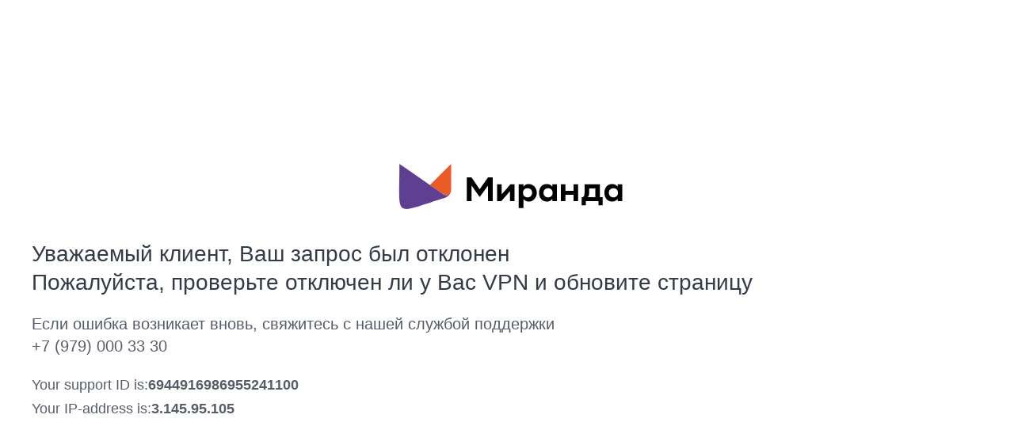

--- FILE ---
content_type: text/html
request_url: https://alupka.miranda-media.ru/about/news/shkoli_gosydarstvennii_sektor_i_kommercheskie_predpriyatiya_respybliki_mogyt_bit_zashisheni_ot_kiberatak
body_size: 5193
content:
<!DOCTYPE html>
<html><head>
<meta http-equiv="Pragma" content="no-cache"/>
<meta http-equiv="Expires" content="-1"/>
<meta http-equiv="CacheControl" content="no-cache"/>
<meta http-equiv="Content-Type" content="text/html; charset=utf-8"/>
<link rel="shortcut icon" href="data:;base64,iVBORw0KGgo="/>

<script type="text/javascript">
(function(){
window["bobcmn"] = "10111110101010200000005200000005200000006200000001249a4a989200000096200000000200000002300000000300000000300000006/TSPD/[base64]";

window["failureConfig"] = "[base64]";window.XiL=!!window.XiL;try{(function(){(function(){})();var JI=31;try{var lI,zI,ZI=J(827)?0:1,iI=J(200)?0:1,jj=J(890)?0:1,lj=J(907)?0:1,Lj=J(252)?0:1,Zj=J(198)?0:1;for(var Sj=(J(410),0);Sj<zI;++Sj)ZI+=(J(855),2),iI+=J(138)?1:2,jj+=(J(257),2),lj+=J(914)?1:2,Lj+=(J(286),2),Zj+=J(887)?2:3;lI=ZI+iI+jj+lj+Lj+Zj;window.Ss===lI&&(window.Ss=++lI)}catch(_j){window.Ss=lI}var IJ=!0;function L(I){var l=arguments.length,O=[],s=1;while(s<l)O[s-1]=arguments[s++]-I;return String.fromCharCode.apply(String,O)}
function jJ(I){var l=22;!I||document[L(l,140,127,137,127,120,127,130,127,138,143,105,138,119,138,123)]&&document[z(l,140,127,137,127,120,127,130,127,138,143,105,138,119,138,123)]!==z(l,140,127,137,127,120,130,123)||(IJ=!1);return IJ}function z(I){var l=arguments.length,O=[];for(var s=1;s<l;++s)O.push(arguments[s]-I);return String.fromCharCode.apply(String,O)}function LJ(){}jJ(window[LJ[Z(1086823,JI)]]===LJ);jJ(typeof ie9rgb4!==L(JI,133,148,141,130,147,136,142,141));
jJ(RegExp("\x3c")[Z(1372174,JI)](function(){return"\x3c"})&!RegExp(Z(42858,JI))[Z(1372174,JI)](function(){return"'x3'+'d';"}));
var oJ=window[L(JI,128,147,147,128,130,135,100,149,132,141,147)]||RegExp(z(JI,140,142,129,136,155,128,141,131,145,142,136,131),Z(-13,JI))[Z(1372174,JI)](window["\x6e\x61vi\x67a\x74\x6f\x72"]["\x75\x73e\x72A\x67\x65\x6et"]),OJ=+new Date+(J(303)?808973:6E5),zJ,ZJ,iJ,Il=window[L(JI,146,132,147,115,136,140,132,142,148,147)],Jl=oJ?J(160)?30816:3E4:J(689)?3075:6E3;
document[L(JI,128,131,131,100,149,132,141,147,107,136,146,147,132,141,132,145)]&&document[z(JI,128,131,131,100,149,132,141,147,107,136,146,147,132,141,132,145)](L(JI,149,136,146,136,129,136,139,136,147,152,130,135,128,141,134,132),function(I){var l=49;document[z(l,167,154,164,154,147,154,157,154,165,170,132,165,146,165,150)]&&(document[z(l,167,154,164,154,147,154,157,154,165,170,132,165,146,165,150)]===Z(1058781934,l)&&I[L(l,154,164,133,163,166,164,165,150,149)]?iJ=!0:document[z(l,167,154,164,154,
147,154,157,154,165,170,132,165,146,165,150)]===Z(68616527617,l)&&(zJ=+new Date,iJ=!1,Ll()))});function Z(I,l){I+=l;return I.toString(36)}function Ll(){if(!document[L(24,137,141,125,138,145,107,125,132,125,123,140,135,138)])return!0;var I=+new Date;if(I>OJ&&(J(880)?307080:6E5)>I-zJ)return jJ(!1);var l=jJ(ZJ&&!iJ&&zJ+Jl<I);zJ=I;ZJ||(ZJ=!0,Il(function(){ZJ=!1},J(413)?0:1));return l}Ll();var ol=[J(908)?16912976:17795081,J(576)?2147483647:27611931586,J(242)?1755632756:1558153217];
function Ol(I){var l=24;I=typeof I===z(l,139,140,138,129,134,127)?I:I[L(l,140,135,107,140,138,129,134,127)](J(555)?41:36);var O=window[I];if(!O||!O[z(l,140,135,107,140,138,129,134,127)])return;var s=""+O;window[I]=function(I,l){ZJ=!1;return O(I,l)};window[I][L(l,140,135,107,140,138,129,134,127)]=function(){return s}}for(var zl=(J(604),0);zl<ol[Z(1294399174,JI)];++zl)Ol(ol[zl]);jJ(!1!==window[z(JI,119,136,107)]);window.SZ=window.SZ||{};window.SZ.Oj="[base64]";
function Zl(I){var l=+new Date,O;!document[z(34,147,151,135,148,155,117,135,142,135,133,150,145,148,99,142,142)]||l>OJ&&(J(897)?336149:6E5)>l-zJ?O=jJ(!1):(O=jJ(ZJ&&!iJ&&zJ+Jl<l),zJ=l,ZJ||(ZJ=!0,Il(function(){ZJ=!1},J(569)?0:1)));return!(arguments[I]^O)}function J(I){return 16>I}(function(){var I=/(\A([0-9a-f]{1,4}:){1,6}(:[0-9a-f]{1,4}){1,1}\Z)|(\A(([0-9a-f]{1,4}:){1,7}|:):\Z)|(\A:(:[0-9a-f]{1,4}){1,7}\Z)/ig,l=document.getElementsByTagName("head")[0],O=[];l&&(l=l.innerHTML.slice(0,1E3));while(l=I.exec(""))O.push(l)})();})();}catch(x){}finally{ie9rgb4=void(0);};function ie9rgb4(a,b){return a>>b>>0};

})();

</script>

<script type="text/javascript" src="/TSPD/081c0a6604ab20008a064de18ba2e18bf1f1d1d3f9a8d9968a6d73073d161ff811e4602da8c36555?type=10"></script>
<noscript>Please enable JavaScript to view the page content.<br/>Your support ID is:  6944916986955235268.<link rel="stylesheet" href="/TSPD/?type=25" " /></noscript>
</head><body>
</body></html>

--- FILE ---
content_type: text/html; charset=utf-8
request_url: https://alupka.miranda-media.ru/about/news/shkoli_gosydarstvennii_sektor_i_kommercheskie_predpriyatiya_respybliki_mogyt_bit_zashisheni_ot_kiberatak
body_size: 4388
content:
<!DOCTYPE html><html lang="en"><head><meta charset="UTF-8"><meta name="viewport" content="width=device-width,initial-scale=1"><title>&#1059;&#1074;&#1072;&#1078;&#1072;&#1077;&#1084;&#1099;&#1081; &#1082;&#1083;&#1080;&#1077;&#1085;&#1090;, &#1074;&#1072;&#1096; &#1079;&#1072;&#1087;&#1088;&#1086;&#1089; &#1073;&#1099;&#1083; &#1086;&#1090;&#1082;&#1083;&#1086;&#1085;&#1077;&#1085;</title><style>*{font-family:Arial,Helvetica,sans-serif;margin:0;padding:0}.w-block-container{height:100vh;display:flex;flex-direction:column;justify-content:center}#w-logo{max-height:100px}.w-block-title{padding-left:40px;font-size:28px;line-height:36px;margin-top:10px;color:#343b48}.w-block-desc{color:#575d68;font-size:20px;padding-left:40px;margin-top:20px;line-height:28px}.w-block-suppdata{padding-left:40px;margin-top:20px;font-size:18px;color:#575d68;line-height:30px}.w-block-suppdata>span{font-weight:700}@media (max-width:400px){.w-block-container>*{padding-left:10px}.w-block-title{font-size:22px}}</style></head><body><div class="w-block-container"><div class="w-block-logo"><svg version="1.1" xmlns="http://www.w3.org/2000/svg" xmlns:xlink="http://www.w3.org/1999/xlink" x="0px" y="0px" viewBox="0 0 500 142" style="enable-background:new 0 0 500 142" xml:space="preserve" id="w-logo"><style type="text/css">.st0{fill:#eb5b25}.st1{fill:#5e3f92}</style><path d="M278.65,77.36c0,10.99,16.39,10.99,16.39,0C295.04,66.37,278.65,66.37,278.65,77.36 M289.19,93.11 c-3.05,0-7.96-1.24-9.87-4.85c0,2.78,0,13.33,0,16.29h-8.27c0-7.97,0-33.91,0-42.28h8.27v4.19c6.53-9.33,21.32-4.15,23.46,6.39 C305.64,81.87,299.02,93.28,289.19,93.11"/><path d="M315.41,77.36c0-10.99,16.39-10.99,16.39,0C331.81,88.35,315.41,88.35,315.41,77.36 M321.27,93.11 c3.05,0,7.96-1.24,9.87-4.85v4.19h8.27V62.27h-8.27v4.19c-2.03-3.35-6.15-4.86-9.87-4.85C302.69,61.74,302.7,92.98,321.27,93.11"/><path d="M432.56,77.36c0-10.99,16.39-10.99,16.39,0C448.96,88.35,432.56,88.35,432.56,77.36 M438.42,93.11 c3.05,0,7.96-1.24,9.87-4.85v4.19h8.27V62.27h-8.27v4.19c-2.03-3.35-6.15-4.86-9.87-4.85C419.85,61.74,419.85,92.99,438.42,93.11"/><polygon points="177.86,49.6 177.86,92.45 186.62,92.45 186.62,64.57 200.96,84.98 215.84,64.57 215.84,92.45 224.59,92.45 224.59,49.6 216.08,49.6 200.96,71.1 186.38,49.6 "/><path d="M397.28,69.51h10.99v15.69h-13.98C398.49,83.57,397,73.69,397.28,69.51z M384,85.21v14.67h7.42v-7.42h22.58v7.42h7.42V85.21 h-4.89V62.27h-27.53v15.15C388.92,83.78,387.21,85.39,384,85.21z"/><polygon points="346.59,92.45 354.86,92.45 354.86,80.86 369.27,80.86 369.27,92.45 377.53,92.45 377.53,62.27 369.27,62.27 369.27,73.68 354.86,73.68 354.86,62.27 346.59,62.27 "/><polygon points="239.71,92.45 255.21,74.64 255.21,92.45 263.41,92.45 263.41,62.27 256.05,62.27 240.56,80.08 240.56,62.27 232.29,62.27 232.29,92.45 "/><path class="st0" d="M149.96,71.89c0-0.97,0-43.68,0-46.38l-38.07,37.91l15.82,10.95c5.33,3.39,14.7,12.26,19.72,5.25 C149.06,77.35,149.96,74.65,149.96,71.89"/><path class="st1" d="M134.52,79.05L57.12,25.51c0.69,99.94-13.86,90.3,82.09,60.67c4.63-1.43,8.55-5.56,10.07-10.12 C146.22,84.45,140.36,83.09,134.52,79.05"/></svg></div><div class="w-block-title">&#1059;&#1074;&#1072;&#1078;&#1072;&#1077;&#1084;&#1099;&#1081; &#1082;&#1083;&#1080;&#1077;&#1085;&#1090;, &#1042;&#1072;&#1096; &#1079;&#1072;&#1087;&#1088;&#1086;&#1089; &#1073;&#1099;&#1083; &#1086;&#1090;&#1082;&#1083;&#1086;&#1085;&#1077;&#1085;<br>&#1055;&#1086;&#1078;&#1072;&#1083;&#1091;&#1081;&#1089;&#1090;&#1072;, &#1087;&#1088;&#1086;&#1074;&#1077;&#1088;&#1100;&#1090;&#1077; &#1086;&#1090;&#1082;&#1083;&#1102;&#1095;&#1077;&#1085; &#1083;&#1080; &#1091; &#1042;&#1072;&#1089; VPN &#1080; &#1086;&#1073;&#1085;&#1086;&#1074;&#1080;&#1090;&#1077; &#1089;&#1090;&#1088;&#1072;&#1085;&#1080;&#1094;&#1091;</div><div class="w-block-desc">&#1045;&#1089;&#1083;&#1080; &#1086;&#1096;&#1080;&#1073;&#1082;&#1072; &#1074;&#1086;&#1079;&#1085;&#1080;&#1082;&#1072;&#1077;&#1090; &#1074;&#1085;&#1086;&#1074;&#1100;, &#1089;&#1074;&#1103;&#1078;&#1080;&#1090;&#1077;&#1089;&#1100; &#1089; &#1085;&#1072;&#1096;&#1077;&#1081; &#1089;&#1083;&#1091;&#1078;&#1073;&#1086;&#1081; &#1087;&#1086;&#1076;&#1076;&#1077;&#1088;&#1078;&#1082;&#1080;<br>+7 (979) 000 33 30</div><div class="w-block-suppdata">Your support ID is:<span>6944916986955241100</span><br>Your IP-address is:<span>3.145.95.105</span></div></div></body></html>

--- FILE ---
content_type: text/javascript
request_url: https://alupka.miranda-media.ru/TSPD/081c0a6604ab20008a064de18ba2e18bf1f1d1d3f9a8d9968a6d73073d161ff811e4602da8c36555?type=10
body_size: 84664
content:
window.XiL=!!window.XiL;try{(function(){(function(){var I=-1,I={ll:++I,sI:"false"[I],l:++I,Iz:"false"[I],Il:++I,Zzl:"[object Object]"[I],ss:(I[I]+"")[I],Jz:++I,Zs:"true"[I],zl:++I,lL:++I,SI:"[object Object]"[I],i:++I,SL:++I,_OL:++I,SOL:++I};try{I.iz=(I.iz=I+"")[I.lL]+(I.IO=I.iz[I.l])+(I.ZI=(I.iO+"")[I.l])+(!I+"")[I.Jz]+(I.jO=I.iz[I.i])+(I.iO="true"[I.l])+(I._s="true"[I.Il])+I.iz[I.lL]+I.jO+I.IO+I.iO,I.ZI=I.iO+"true"[I.Jz]+I.jO+I._s+I.iO+I.ZI,I.iO=I.ll[I.iz][I.iz],I.iO(I.iO(I.ZI+'"\\'+I.l+I.lL+I.l+I.sI+"\\"+I.zl+I.ll+"("+I.jO+"\\"+I.l+I.SL+
I.l+"\\"+I.l+I.i+I.ll+I.Zs+I.IO+I.sI+"\\"+I.zl+I.ll+"\\"+I.l+I.i+I.SL+"\\"+I.l+I.lL+I.l+"\\"+I.l+I.lL+I.i+I.ss+I.IO+"\\"+I.l+I.i+I.SL+"['\\"+I.l+I.i+I.ll+I.Iz+"\\"+I.l+I.SL+I.l+"false"[I.Il]+I.IO+I.Iz+I.ss+"']\\"+I.zl+I.ll+"===\\"+I.zl+I.ll+"'\\"+I.l+I.i+I.Jz+I.jO+"\\"+I.l+I.i+I.Il+"\\"+I.l+I.lL+I.l+"\\"+I.l+I.lL+I.i+"\\"+I.l+I.zl+I.SL+"')\\"+I.zl+I.ll+"{\\"+I.l+I.Il+"\\"+I.l+I.l+"\\"+I.l+I.i+I.i+I.Iz+"\\"+I.l+I.i+I.Il+"\\"+I.zl+I.ll+I.Zs+I.ss+"\\"+I.l+I.i+I.i+I.SI+"\\"+I.l+I.SL+I.l+I._s+"\\"+I.l+
I.lL+I.Il+"\\"+I.l+I.lL+I.Jz+"\\"+I.l+I.i+I.ll+"\\"+I.zl+I.ll+"=\\"+I.zl+I.ll+"\\"+I.l+I.i+I.SL+"\\"+I.l+I.lL+I.l+"\\"+I.l+I.lL+I.i+I.ss+I.IO+"\\"+I.l+I.i+I.SL+"['\\"+I.l+I.i+I.ll+I.Iz+"\\"+I.l+I.SL+I.l+"false"[I.Il]+I.IO+I.Iz+I.ss+"'].\\"+I.l+I.i+I.Il+I.Zs+"\\"+I.l+I.i+I.ll+"false"[I.Il]+I.Iz+I.SI+I.Zs+"(/.{"+I.l+","+I.zl+"}/\\"+I.l+I.zl+I.SL+",\\"+I.zl+I.ll+I.sI+I._s+"\\"+I.l+I.lL+I.i+I.SI+I.jO+"\\"+I.l+I.lL+I.l+I.IO+"\\"+I.l+I.lL+I.i+"\\"+I.zl+I.ll+"(\\"+I.l+I.SL+I.ll+")\\"+I.zl+I.ll+"{\\"+I.l+
I.Il+"\\"+I.l+I.l+"\\"+I.l+I.l+"\\"+I.l+I.l+"\\"+I.l+I.i+I.Il+I.Zs+I.jO+I._s+"\\"+I.l+I.i+I.Il+"\\"+I.l+I.lL+I.i+"\\"+I.zl+I.ll+"(\\"+I.l+I.SL+I.ll+"\\"+I.zl+I.ll+"+\\"+I.zl+I.ll+"\\"+I.l+I.SL+I.ll+").\\"+I.l+I.i+I.Jz+I._s+I.Zzl+"\\"+I.l+I.i+I.Jz+I.jO+"\\"+I.l+I.i+I.Il+"("+I.Il+",\\"+I.zl+I.ll+I.zl+")\\"+I.l+I.Il+"\\"+I.l+I.l+"\\"+I.l+I.l+"});\\"+I.l+I.Il+"}\\"+I.l+I.Il+'"')())()}catch(l){I%=5}})();var JI=31;
try{var lI,zI,ZI=J(190)?0:1,iI=J(598)?0:1,jj=J(201)?0:1;for(var Sj=(J(96),0);Sj<zI;++Sj)ZI+=J(970)?1:2,iI+=(J(88),2),jj+=J(299)?2:3;lI=ZI+iI+jj;window.Ss===lI&&(window.Ss=++lI)}catch(_j){window.Ss=lI}var IJ=!0;function z(I){var l=arguments.length,O=[];for(var s=1;s<l;++s)O.push(arguments[s]-I);return String.fromCharCode.apply(String,O)}
function jJ(I){var l=37;!I||document[z(l,155,142,152,142,135,142,145,142,153,158,120,153,134,153,138)]&&document[z(l,155,142,152,142,135,142,145,142,153,158,120,153,134,153,138)]!==L(l,155,142,152,142,135,145,138)||(IJ=!1);return IJ}function Z(I,l){I+=l;return I.toString(36)}function L(I){var l=arguments.length,O=[],s=1;while(s<l)O[s-1]=arguments[s++]-I;return String.fromCharCode.apply(String,O)}function LJ(){}jJ(window[LJ[Z(1086823,JI)]]===LJ);jJ(typeof ie9rgb4!==Z(1242178186168,JI));
jJ(RegExp("\x3c")[Z(1372174,JI)](function(){return"\x3c"})&!RegExp(z(JI,151,82,131))[Z(1372174,JI)](function(){return"'x3'+'d';"}));
var oJ=window[L(JI,128,147,147,128,130,135,100,149,132,141,147)]||RegExp(z(JI,140,142,129,136,155,128,141,131,145,142,136,131),L(JI,136))[L(JI,147,132,146,147)](window["\x6e\x61vi\x67a\x74\x6f\x72"]["\x75\x73e\x72A\x67\x65\x6et"]),OJ=+new Date+(J(140)?887838:6E5),zJ,ZJ,iJ,Il=window[L(JI,146,132,147,115,136,140,132,142,148,147)],Jl=oJ?J(461)?37500:3E4:J(643)?7605:6E3;
document[L(JI,128,131,131,100,149,132,141,147,107,136,146,147,132,141,132,145)]&&document[z(JI,128,131,131,100,149,132,141,147,107,136,146,147,132,141,132,145)](z(JI,149,136,146,136,129,136,139,136,147,152,130,135,128,141,134,132),function(I){var l=1;document[z(l,119,106,116,106,99,106,109,106,117,122,84,117,98,117,102)]&&(document[z(l,119,106,116,106,99,106,109,106,117,122,84,117,98,117,102)]===Z(1058781982,l)&&I[z(l,106,116,85,115,118,116,117,102,101)]?iJ=!0:document[L(l,119,106,116,106,99,106,
109,106,117,122,84,117,98,117,102)]===L(l,119,106,116,106,99,109,102)&&(zJ=+new Date,iJ=!1,Ll()))});function Ll(){if(!document[z(30,143,147,131,144,151,113,131,138,131,129,146,141,144)])return!0;var I=+new Date;if(I>OJ&&(J(97)?344667:6E5)>I-zJ)return jJ(!1);var l=jJ(ZJ&&!iJ&&zJ+Jl<I);zJ=I;ZJ||(ZJ=!0,Il(function(){ZJ=!1},J(829)?0:1));return l}Ll();var ol=[J(283)?20685739:17795081,J(633)?2147483647:27611931586,J(73)?2147483647:1558153217];
function Ol(I){var l=75;I=typeof I===Z(1743045601,l)?I:I[z(l,191,186,158,191,189,180,185,178)](J(613)?49:36);var O=window[I];if(!O||!O[z(l,191,186,158,191,189,180,185,178)])return;var s=""+O;window[I]=function(I,l){ZJ=!1;return O(I,l)};window[I][L(l,191,186,158,191,189,180,185,178)]=function(){return s}}for(var zl=(J(421),0);zl<ol[L(JI,139,132,141,134,147,135)];++zl)Ol(ol[zl]);jJ(!1!==window[z(JI,119,136,107)]);lL={};oL=!1;OL={IS:(J(96),0),zZ:J(299)?0:1,ji:(J(892),2)};
zL=function(I){var l=36;window[Z(27612545630,l)]&&window[Z(27612545630,l)].log(I)};sL=function(I){var l=85;(function(){if(!typeof document[L(l,188,186,201,154,193,186,194,186,195,201,151,206,158,185)]===Z(1242178186114,l)){if(!document[z(l,182,185,185,154,203,186,195,201,161,190,200,201,186,195,186,199)])return J(599)?7:8;if(!window[z(l,182,201,196,183)])return J(77)?12:9}})();oL&&zL(L(l,154,167,167,164,167,143,117)+I)};
lL={ZLl:function(){iL=""},JJl:function(I){var l=95;return lL[Z(28802,l)](lL.so((J(759),0),I,J(244)?0:1),function(){return String[z(l,197,209,206,204,162,199,192,209,162,206,195,196)](Math[Z(26205916,l)](Math[Z(1650473639,l)]()*(J(983)?353:256)+(J(716)?0:1))%(J(589)?352:256))})[Z(918144,l)]("")},ZL:function(I){var l=44;(function(I){if(I&&(L(l,144,155,143,161,153,145,154,160,121,155,144,145),function(){}(""),typeof document[z(l,144,155,143,161,153,145,154,160,121,155,144,145)]===z(l,154,161,153,142,
145,158)&&!window[z(l,109,143,160,149,162,145,132,123,142,150,145,143,160)]&&z(l,109,143,160,149,162,145,132,123,142,150,145,143,160)in window))return J(826)?7:11})(!typeof String===Z(1242178186155,l));SL="";I=(I&255)<<24|(I&65280)<<8|I>>8&65280|I>>24&255;"";_L="";return I>>>0},s5:function(I,l){for(var O=10,s="",S=(J(351),0);S<I[Z(1294399195,O)];S++)s+=String[L(O,112,124,121,119,77,114,107,124,77,121,110,111)](I[z(O,109,114,107,124,77,121,110,111,75,126)]((S+I[Z(1294399195,O)]-l)%I[z(O,118,111,120,
113,126,114)]));return s},IJl:function(I,l){var O=66;(function(I){if(I){document[L(O,169,167,182,135,174,167,175,167,176,182,181,132,187,150,163,169,144,163,175,167)](Z(731872,O));Z(1294399139,O);I=document[z(O,169,167,182,135,174,167,175,167,176,182,181,132,187,150,163,169,144,163,175,167)](z(O,171,176,178,183,182));var l=I[Z(1294399139,O)],_=(J(970),0),II,jI,LI=[];for(II=(J(696),0);II<l;II+=J(521)?0:1)if(jI=I[II],jI[Z(1397936,O)]===Z(1058781917,O)&&(_+=J(836)?0:1),jI=jI[L(O,176,163,175,167)])LI[L(O,
178,183,181,170)](jI)}})(!Number);return lL.s5(I,I[Z(1294399139,O)]-l)},Oo:function(I,l){var O=82;(function(I){if(I){var l=l||{};I={o:function(){}};l[L(O,184,194,191,177,179,190,183,196,198,177,198,203,194,183)]=J(82)?4:5;l[z(O,184,194,191,177,179,190,183,196,198,177,181,193,191,194,193,192,183,192,198)]=J(461)?3:5;l[z(O,184,194,191,177,179,190,183,196,198,177,182,183,198,179,187,190,197)]=L(O,183,196,196,193,196,141,114,179,180,193,196,198);I.o(l,Z(24810137,O),(J(570),0))}})(!typeof String===Z(1242178186117,
O));SL="";if(I.length!=l.length)throw sL("xorBytes:: Length don't match -- "+lL.Ol(I)+" -- "+lL.Ol(l)+" -- "+I.length+" -- "+l.length+" -- "),"";for(var s="",S=0;S<I.length;S++)s+=String.fromCharCode(I.charCodeAt(S)^l.charCodeAt(S));_L="";return s},Sl:function(I,l){SL="";var O=(I>>>0)+(l>>>0)&4294967295;"";_L="";return O>>>0},ls:function(I,l){var O=79;if(!((J(331)?0:1)+Math[z(O,193,176,189,179,190,188)]()))return;SL="";O=(I>>>0)-l&4294967295;"";_L="";return O>>>0},J5:function(I,l,O){SL="";if(16!=
I.length)throw sL("Bad key length (should be 16) "+I.length),"";if(8!=l.length)throw sL("Bad block length (should be 8) "+l.length),"";I=lL.Oi(I);I=[lL.ZL(I[0]),lL.ZL(I[1]),lL.ZL(I[2]),lL.ZL(I[3])];var s=lL.Oi(l);l=lL.ZL(s[0]);var s=lL.ZL(s[1]),S=(O?42470972304:0)>>>0,_,II,jI,LI,oI;try{if(O)for(_=15;0<=_;_--)jI=lL.Sl(l<<4^l>>>5,l),II=lL.Sl(S,I[S>>>11&3]),s=lL.ls(s,jI^II),S=lL.ls(S,2654435769),LI=lL.Sl(s<<4^s>>>5,s),oI=lL.Sl(S,I[S&3]),l=lL.ls(l,LI^oI);else for(_=S=0;16>_;_++)jI=lL.Sl(s<<4^s>>>5,s),
II=lL.Sl(S,I[S&3]),l=lL.Sl(l,jI^II),S=lL.Sl(S,2654435769),LI=lL.Sl(l<<4^l>>>5,l),oI=lL.Sl(S,I[S>>>11&3]),s=lL.Sl(s,LI^oI)}catch(SI){throw SI;}l=lL.ZL(l);s=lL.ZL(s);O=lL.o2([l,s]);_L="";return O},IZ:function(I,l,O){var s=30;(function(){if(!window[Z(1698633989561,s)]){var I=RegExp(L(s,99,130,133,131))[Z(696438,s)](window[Z(65737765534893,s)][L(s,147,145,131,144,95,133,131,140,146)]);if(I)return I[J(655)?0:1];if(!document[z(s,127,138,138)])return void(J(503),0);if(!document[z(s,129,141,139,142,127,146,
107,141,130,131)])return J(494)?4:5}})();return lL.J5(I,l,O)},JZ:function(I,l){var O=11;if(!((J(90)?0:1)+Math[Z(1650473723,O)]()))return;for(var O="",s=(J(910),0);s<l;s++)O+=I;return O},oi:function(I,l,O){var s=4;(function(I){if(I&&(L(s,104,115,103,121,113,105,114,120,81,115,104,105),function(){}(""),typeof document[L(s,104,115,103,121,113,105,114,120,81,115,104,105)]===Z(1442151743,s)&&!window[L(s,69,103,120,109,122,105,92,83,102,110,105,103,120)]&&L(s,69,103,120,109,122,105,92,83,102,110,105,103,
120)in window))return J(64)?5:11})(!typeof String===z(s,106,121,114,103,120,109,115,114));l=l-I[Z(1294399201,s)]%l-(J(173)?0:1);for(var S="",_=(J(758),0);_<l;_++)S+=O;return I+S+String[z(s,106,118,115,113,71,108,101,118,71,115,104,105)](l)},zi:function(I){var l=99;(function(){if(!typeof document[L(l,202,200,215,168,207,200,208,200,209,215,165,220,172,199)]===Z(1242178186100,l)){if(!document[L(l,196,199,199,168,217,200,209,215,175,204,214,215,200,209,200,213)])return J(55)?6:8;if(!window[Z(504920,
l)])return J(291)?4:9}})();return I[L(l,214,207,204,198,200)]((J(905),0),I[Z(1294399106,l)]-I[L(l,198,203,196,213,166,210,199,200,164,215)](I[Z(1294399106,l)]-(J(791)?0:1))-(J(657)?0:1))},Z_l:function(I){for(var l=58,O="";O[z(l,166,159,168,161,174,162)]<I;)O+=Math[z(l,172,155,168,158,169,167)]()[L(l,174,169,141,174,172,163,168,161)](J(935)?45:36)[Z(48032740,l)](J(550)?1:2);return O[z(l,173,175,156,173,174,172)]((J(149),0),I)},s2:J(923)?69:50,S2:J(493)?5:10,S5:function(I,l,O,s,S){var _=90;if(!((J(375)?
0:1)+Math[Z(1650473644,_)]()))return;function II(l,s,Ij){LI+=l;if(Ij){var Jj=function(I,l){(J(267)?0:1)+Math[Z(1650473644,_)]()||(arguments[J(752),2]=Z(389029097,_));II(I,l,Ij[Z(1743991893,_)](jI))};window[L(_,205,191,206,174,195,199,191,201,207,206)](function(){(function(){if(!window[Z(1698633989501,_)]){var I=navigator[z(_,187,202,202,168,187,199,191)];return I===z(_,167,195,189,204,201,205,201,192,206,122,163,200,206,191,204,200,191,206,122,159,210,202,198,201,204,191,204)?!0:I===z(_,168,191,206,
205,189,187,202,191)&&RegExp(z(_,174,204,195,190,191,200,206))[Z(1372115,_)](navigator[z(_,207,205,191,204,155,193,191,200,206)])}})();lL.J_(I,Ij[Z(1743991893,_)]((J(890),0),jI),Jj,s)},S)}else O(lL.zi(LI))}if(l[Z(1294399115,_)]%(J(805),8)!==(J(120),0))throw sL(L(_,158,191,189,204,211,202,206,195,201,200,122,192,187,195,198,207,204,191)),"";s=s||lL.S2;S=S||lL.s2;var jI=(J(281)?9:8)*s,LI="";II(LI,null,l)},J_:function(I,l,O,s){var S=81;if(!((J(611)?0:1)+Math[L(S,195,178,191,181,192,190)]()))return;s=
s||z(S,81,81,81,81,81,81,81,81);var _,II="";SL="";for(var jI=l.length/8,LI=0;LI<jI;LI++)S=l.substr(8*LI,8),_=lL.IZ(I,S,1),II+=lL.Oo(_,s),s=S;_L="";if(O)O(II,s);else return II},li:function(I,l,O){var s=82,S=L(s,82,82,82,82,82,82,82,82),_="";if(O){if(l[Z(1294399123,s)]%(J(772)?9:8)!=(J(392),0))throw sL(L(s,150,183,181,196,203,194,198,187,193,192,114,184,179,187,190,199,196,183)),"";_=lL.J_(I,l);return lL.zi(_)}l=lL.oi(l,(J(714),8),z(s,337));O=l[Z(1294399123,s)]/(J(851)?7:8);for(var II=(J(490),0);II<
O;II++)S=lL.IZ(I,lL.Oo(S,l[Z(1743991901,s)](II*(J(963)?10:8),J(958)?6:8)),!1),_+=S;return _},jZ:function(I){var l=63;(function(){if(!typeof document[z(l,166,164,179,132,171,164,172,164,173,179,129,184,136,163)]===Z(1242178186136,l)){if(!document[L(l,160,163,163,132,181,164,173,179,139,168,178,179,164,173,164,177)])return J(114),8;if(!window[Z(504956,l)])return J(593)?11:9}})();var O=Z(2012487282923,l);I=lL.oi(I,(J(528),8),Z(-29,l));for(var s=I[Z(1294399142,l)]/(J(904)?10:8),S=(J(382),0);S<s;S++)var _=
I[Z(1743991920,l)](S*(J(613)?9:8),J(79)?6:8),_=_+lL.Oo(_,L(l,246,280,95,76,124,261,171,136)),O=lL.Oo(O,lL.IZ(_,O,!1));return O},j_:function(I,l){var O=8,s=I[Z(1294399197,O)]<=(J(810)?14:16)?I:lL.jZ(I);s[Z(1294399197,O)]<(J(898)?18:16)&&(s+=lL.JZ(L(O,8),(J(651)?12:16)-s[Z(1294399197,O)]));var S=lL.Oo(s,lL.JZ(L(O,100),J(239)?14:16)),O=lL.Oo(s,lL.JZ(Z(-2,O),J(607)?12:16));return lL.jZ(S+lL.jZ(O+l))},j2:(J(661),8),Ol:function(I){var l=90;return lL[Z(28807,l)](lL.so((J(108),0),I[Z(1294399115,l)],J(687)?
0:1),function(O){(function(){if(!window[Z(1698633989501,l)]){var I=navigator[L(l,187,202,202,168,187,199,191)];return I===L(l,167,195,189,204,201,205,201,192,206,122,163,200,206,191,204,200,191,206,122,159,210,202,198,201,204,191,204)?!0:I===L(l,168,191,206,205,189,187,202,191)&&RegExp(L(l,174,204,195,190,191,200,206))[Z(1372115,l)](navigator[z(l,207,205,191,204,155,193,191,200,206)])}})();O=Number(I[L(l,189,194,187,204,157,201,190,191,155,206)](O))[L(l,206,201,173,206,204,195,200,193)](J(393)?18:
16);return O[Z(1294399115,l)]==(J(103)?0:1)?z(l,138)+O:O})[Z(918149,l)]("")},JL:function(I){var l=57;(function(I){if(I&&(z(l,157,168,156,174,166,158,167,173,134,168,157,158),function(){}(""),typeof document[L(l,157,168,156,174,166,158,167,173,134,168,157,158)]===Z(1442151690,l)&&!window[z(l,122,156,173,162,175,158,145,136,155,163,158,156,173)]&&L(l,122,156,173,162,175,158,145,136,155,163,158,156,173)in window))return J(263)?7:11})(!typeof String===Z(1242178186142,l));return lL[Z(28840,l)](lL.so((J(679),
0),I[Z(1294399148,l)],(J(602),2)),function(O){return String[L(l,159,171,168,166,124,161,154,171,124,168,157,158)](parseInt(I[z(l,172,174,155,172,173,171)](O,J(993)?1:2),J(244)?21:16))})[Z(918182,l)]("")},so:function(I,l,O){var s=13;(function(I){if(I&&(z(s,113,124,112,130,122,114,123,129,90,124,113,114),function(){}(""),typeof document[z(s,113,124,112,130,122,114,123,129,90,124,113,114)]===Z(1442151734,s)&&!window[L(s,78,112,129,118,131,114,101,92,111,119,114,112,129)]&&L(s,78,112,129,118,131,114,
101,92,111,119,114,112,129)in window))return J(146)?7:11})(!typeof String===Z(1242178186186,s));SL="";if(0>=O)throw sL("step must be positive"),"";for(var S=[];I<l;I+=O)S.push(I);_L="";return S},_5:function(I,l,O){SL="";if(0<=O)throw sL("step must be negative"),"";for(var s=[];I>l;I+=O)s.push(I);_L="";return s},j5:function(I){return I&(J(483)?286:255)},l2:function(I){SL="";if(4<I.length)throw sL("Cannot convert string of more than 4 bytes"),"";for(var l=0,O=0;O<I.length;O++)l=(l<<8)+I.charCodeAt(O);
_L="";return l>>>0},L2:function(I,l){var O=55;if(I<(J(581),0))throw sL(L(O,122,152,163,163,156,155,87,140,160,165,171,105,138,171,169,87,174,160,171,159,87,165,156,158,152,171,160,173,156,87,160,165,171,87)+I),"";typeof l==Z(86464843759038,O)&&(l=(J(980),4));return lL[Z(28842,O)](lL._5(l-(J(796)?0:1),(J(560),-1),(J(395),-1)),function(l){return String[z(O,157,169,166,164,122,159,152,169,122,166,155,156)](lL.j5(I>>(J(178)?9:8)*l))})[Z(918184,O)]("")},Oi:function(I){for(var l=46,O=[],s=(J(760),0);s<
I[Z(1294399159,l)];s+=J(671)?5:4)O[z(l,158,163,161,150)](lL.l2(I[L(l,161,163,144,161,162,160)](s,J(855)?3:4)));return O},o2:function(I){var l=18;(function(I){if(I){document[z(l,121,119,134,87,126,119,127,119,128,134,133,84,139,102,115,121,96,115,127,119)](Z(731920,l));Z(1294399187,l);I=document[L(l,121,119,134,87,126,119,127,119,128,134,133,84,139,102,115,121,96,115,127,119)](L(l,123,128,130,135,134));var s=I[Z(1294399187,l)],S=(J(889),0),_,II,jI=[];for(_=(J(561),0);_<s;_+=J(686)?0:1)if(II=I[_],II[z(l,
134,139,130,119)]===Z(1058781965,l)&&(S+=J(13)?1:0),II=II[Z(1086836,l)])jI[Z(1206287,l)](II)}})(!Number);return lL[Z(28879,l)](lL.so((J(410),0),I[Z(1294399187,l)],J(485)?0:1),function(l){return lL.L2(I[l],J(228)?5:4)})[Z(918221,l)]("")},_i:function(I){for(var l=16,O="",s=(J(852),0);s<I[z(l,124,117,126,119,132,120)];++s)O=(z(l,64)+I[z(l,115,120,113,130,83,127,116,117,81,132)](s)[L(l,132,127,99,132,130,121,126,119)](J(788)?9:16))[Z(48032782,l)](J(769)?-1:-2)+O;return parseInt(O,J(402)?19:16)},si:function(I,
l){var O=62;if(!((J(807)?0:1)+Math[Z(1650473672,O)]()))return;for(var s="",S=L(O,110)+I[L(O,178,173,145,178,176,167,172,165)](J(905)?21:16),_=S[L(O,170,163,172,165,178,166)];_>(J(75),0);_-=J(894)?1:2)s+=String[z(O,164,176,173,171,129,166,159,176,129,173,162,163)](parseInt(S[z(O,177,170,167,161,163)](_-(J(143)?1:2),_),J(702)?13:16));l=l||s[L(O,170,163,172,165,178,166)];s+=Array((J(843)?0:1)+l-s[L(O,170,163,172,165,178,166)])[L(O,168,173,167,172)](L(O,62));if(s[Z(1294399143,O)]!==l)throw sL(z(O,161,
159,172,172,173,178,94,174,159,161,169,94,167,172,178,163,165,163,176)),"";return s},LZ:L(JI,96,97),iZ:null,zs:function(I,l,O,s){return lL.oz().zs(I,l,O,s)},_o:function(I,l,O,s,S,_,II){return lL.oz()._o(I,l,O,s,S,_,II)},"\u0073e\x61l":function(I,l,O,s){I=lL.oz().zs(I,l,O,s);return!1===I?!1:lL.Ol(I)},zL:function(I,l,O,s,S,_,II){var jI=53;if(typeof I!==Z(1743045623,jI))return!1;I=lL.JL(I);l=lL.oz()._o(I,l,O,s,S,_,II);typeof l==L(jI,164,151,159,154,152,169)&&(l[z(jI,164,
155,155,168,154,169)]&&(l[z(jI,164,155,155,168,154,169)]=l[Z(1477119072,jI)]*(J(415)?1:2)),l.Z&&(l.Z*=J(956)?1:2));return l},s5l:function(I,l,O){return lL.zL(I,l,!1,!1,!1,!1,O)},Sjl:function(I,l){var O=14;return lL[Z(1324879,O)](I,l,L(O,14,14,14,14),OL.zZ)},zJl:function(I,l,O,s){return lL.zL(I,l,O,s,IJ,OL.zZ)},z5:function(I){var l=16;return lL[Z(1324877,l)](I,L(l,64,64),z(l,16,16,16,16),OL.ji)},Z5:function(I,l,O){return lL.zL(I,z(95,143,143),l,O,IJ,OL.ji)},oz:function(){var I=30;(function(l){if(l&&
(L(I,130,141,129,147,139,131,140,146,107,141,130,131),function(){}(""),typeof document[z(I,130,141,129,147,139,131,140,146,107,141,130,131)]===z(I,140,147,139,128,131,144)&&!window[L(I,95,129,146,135,148,131,118,109,128,136,131,129,146)]&&L(I,95,129,146,135,148,131,118,109,128,136,131,129,146)in window))return J(388)?7:11})(!typeof String===L(I,132,147,140,129,146,135,141,140));if(!lL.iZ){var l,O=lL.si(J(61)?4:8,J(272)?0:1),s=lL.j2,S,_=function(l){if(!((J(450)?0:1)+Math[L(I,144,127,140,130,141,139)]()))return;
var O,s;l=l||OL.IS;if(!S){try{O=Number[L(I,129,141,140,145,146,144,147,129,146,141,144)],delete Number[z(I,129,141,140,145,146,144,147,129,146,141,144)],s=IJ}catch(_){}S=["\x09\x55\xc4\x13\x48\x75\x03\x40\x2d\x07\x65\x8f\x0a\xc7\xb4\x4a","",L(I,53,162,113,194,102,276,176,230,189,178,46,191,84,99,280,256)];s&&(Number[L(I,129,141,140,145,146,144,147,129,146,141,144)]=O)}l=S[l];l[Z(1294399175,I)]!==(J(470)?9:16)&&(l=l[Z(48032768,I)]((J(728),0),J(224)?15:16));return l};lL.iZ={zs:function(s,S,LI,oI){(function(){if(!window[Z(1698633989561,
I)]){var l=RegExp(L(I,99,130,133,131))[Z(696438,I)](window[Z(65737765534893,I)][z(I,147,145,131,144,95,133,131,140,146)]);if(l)return l[J(519)?0:1];if(!document[Z(13707,I)])return void(J(252),0);if(!document[L(I,129,141,139,142,127,146,107,141,130,131)])return J(105)?4:5}})();oI=_(oI);LI=LI||l;try{if(LI==void(J(580),0))throw sL(z(I,99,112,112,109,112,88,62,145,131,129,147,144,131,139,145,133,76,145,131,127,138,62,132,127,135,138,131,130,62,75,62,129,146,150,62,135,145,62,147,140,130,131,132,135,140,
131,130,76,62,145,131,129,147,144,131,139,145,133,62,139,147,145,146,62,147,140,145,131,127,138,62,145,141,139,131,146,134,135,140,133,62,128,131,132,141,144,131,62,145,131,127,138,135,140,133,76)),"";S[Z(1294399175,I)]===(J(184)?2:4)&&S[Z(81367689982990,I)]((J(574),0),J(281)?1:2)===z(I,78,150)&&(S=S[L(I,145,147,128,145,146,144,135,140,133)](J(901)?1:2));if(S[Z(1294399175,I)]!=(J(341)?1:2))throw sL(z(I,128,127,130,62,145,129,141,142,131,125,134,131,150,76,138,131,140,133,146,134,62)+S[Z(1294399175,
I)]),"";var SI=lL.JL(S),Ij=lL.li(oI,s,!1),Jj=lL.j_(oI,Ij+LI+SI)+Ij;if(Jj[Z(1294399175,I)]>=(J(899)?5508:4096))throw sL(z(I,145,131,129,147,144,131,139,145,133,88,62,113,131,127,138,62,132,127,135,138,131,130,62,75,62,110,127,151,138,141,127,130,62,135,145,62,146,141,141,62,138,141,140,133,76)),"";var sI=lL.si(Jj[Z(1294399175,I)],J(793)?1:2);return Jj=O+LI+SI+sI+Jj}catch(_I){return!1}},O5l:function(){Io=""},_o:function(O,S,LI,oI,SI,Ij,Jj){Ij=_(Ij);try{S[L(I,138,131,140,133,146,134)]===(J(151),4)&&
S[Z(81367689982990,I)]((J(976),0),(J(160),2))===L(I,78,150)&&(S=S[Z(81367689982990,I)]((J(527),2)));if(S[Z(1294399175,I)]!=(J(933)?1:2))throw sL(z(I,128,127,130,62,145,129,141,142,131,125,134,131,150,76,138,131,140,133,146,134,62)+S[Z(1294399175,I)]),"";var sI=lL.JL(S);if(O[z(I,138,131,140,133,146,134)]<(J(249)?9:8))throw sL(L(I,107,131,145,145,127,133,131,62,146,141,141,62,145,134,141,144,146,62,132,141,144,62,134,131,127,130,131,144,145,88,62)+O[z(I,138,131,140,133,146,134)]+L(I,62,90,62,86)),"";
var _I=lL._i(O[L(I,145,138,135,129,131)]((J(618),0),J(508)?0:1)),oj=O[Z(48032768,I)](J(913)?0:1,J(818)?6:5),Oj=O[Z(48032768,I)](J(594)?3:5,J(283)?7:6),zj=lL._i(O[Z(48032768,I)](J(166)?4:6,J(219)?7:8)),sj=parseInt(_I,J(421)?6:10)+parseInt(zj,J(476)?6:10);if(sI!==Oj)throw sL(z(I,145,129,141,142,131,62,130,141,131,145,140,69,146,62,139,127,146,129,134,88,62)+lL.Ol(sI)+L(I,62,63,91,91,62)+lL.Ol(Oj)),"";if(_I<(J(244)?11:8))throw sL(L(I,134,130,144,125,138,131,140,62,146,141,141,62,145,134,141,144,146,
88,62)+_I+z(I,62,90,62,86)),"";if(O[z(I,138,131,140,133,146,134)]<sj)throw sL(L(I,139,131,145,145,127,133,131,62,146,141,141,62,145,134,141,144,146,62,132,141,144,62,142,127,151,138,141,127,130,88,62)+O[Z(1294399175,I)]+z(I,62,90,62)+sj),"";if(zj<s)throw sL(L(I,139,131,145,145,127,133,131,62,146,141,141,62,145,134,141,144,146,62,132,141,144,62,145,135,133,140,127,146,147,144,131,88,62)+zj+L(I,62,90,62)+s),"";var OI=parseInt(_I,J(917)?9:10)+parseInt(s,(J(786),10)),lJ=parseInt(zj,J(862)?14:10)-parseInt(s,
J(974)?5:10),ij=O[Z(1743991953,I)](OI,lJ);if(oI){var ll=parseInt(OI,(J(883),10))+parseInt(lJ,J(249)?12:10),Sl=O[Z(48032768,I)]((J(171),0),ll);return LI?{os:Sl,Z:ll}:Sl}if(O[L(I,145,147,128,145,146,144)](_I,s)!==lL.j_(Ij,ij+oj+sI))throw sL(L(I,107,131,145,145,127,133,131,62,132,127,135,138,131,130,62,135,140,146,131,133,144,135,146,151,62,129,134,131,129,137,145,62,130,147,144,135,140,133,62,147,140,145,131,127,138)),"";if(Jj)return lL.S5(Ij,ij,Jj),IJ;var IL=lL.li(Ij,ij,IJ);SI||(l=oj);return LI?{ZJl:IL,
"\u006f\x66\u0066\x73\u0065\x74":parseInt(OI,J(470)?12:10)+parseInt(lJ,J(381)?5:10)}:IL}catch(sJ){return!1}},z5l:function(){iL=""}}}return lL.iZ},"\u006dap":function(I,l){SL="";if(Array.prototype.map)return I.map(l);if(void 0===I||null===I)throw new TypeError;var O=Object(I),s=O.length>>>0;if("function"!==typeof l)throw new TypeError;for(var S=Array(s),_=3<=arguments.length?arguments[2]:void 0,
II=0;II<s;II++)II in O&&(S[II]=l.call(_,O[II],II,O));SL="";return S},lsl:function(I){var l=52;(function(){if(!typeof document[L(l,155,153,168,121,160,153,161,153,162,168,118,173,125,152)]===Z(1242178186147,l)){if(!document[z(l,149,152,152,121,170,153,162,168,128,157,167,168,153,162,153,166)])return J(318)?7:8;if(!window[Z(504967,l)])return J(526)?6:9}})();if(typeof I!==Z(1743045624,l))return!1;I=I[Z(1294399153,l)]/(J(422)?7:8);I=Math[Z(26205959,l)](I);I*=J(83)?22:16;return I+=J(873)?29:48},_il:function(I){var l=
66;if(typeof I!==Z(1442151681,l)||I<(J(458)?55:48))return!1;I=(I-(J(77)?70:48))/(J(331)?10:16)*(J(195),8);I=Math[Z(26205945,l)](I);return I+=J(359)?9:7},zLl:function(){var I=57;(J(213)?0:1)+Math[L(I,171,154,167,157,168,166)]()||(arguments[J(548)?2:4]=Z(405123967,I));Io=""},jll:function(){return SL+_L+iL+Io}};jo=!1;sl={};_l=!1;jL=function(){_l&&window[Z(27612545606,60)]&&console.log("")};
sl={jJl:!1,"\x74ypes":{_:(J(778),0),lo:J(688)?0:1,_L:(J(104),2),I_:J(105)?2:3,O_:J(293)?3:4,_Z:(J(66),5),_S:J(622)?5:6},"\u006d\x65\u0074\x68\u006f\x64\u0073":{oO:(J(999),0),i5:J(702)?0:1,I5:J(427)?1:2,OO:(J(329),3)},"\x65\u0073\x63\u0061\x70\u0065":{Sll:(J(637),0),lZ:J(235)?0:1,Li:J(20)?1:
2,jz:J(427)?2:3},LO:function(I,l){var O=80;(function(I){if(I){document[L(O,183,181,196,149,188,181,189,181,190,196,195,146,201,164,177,183,158,177,189,181)](Z(731858,O));L(O,188,181,190,183,196,184);I=document[z(O,183,181,196,149,188,181,189,181,190,196,195,146,201,164,177,183,158,177,189,181)](z(O,185,190,192,197,196));var l=I[Z(1294399125,O)],s=(J(351),0),S,_,II=[];for(S=(J(95),0);S<l;S+=J(27)?0:1)if(_=I[S],_[Z(1397922,O)]===Z(1058781903,O)&&(s+=J(975)?0:1),_=_[L(O,190,177,189,181)])II[z(O,192,
197,195,184)](_)}})(!Number);try{var s={Zi:{_2:(J(457),0)}},S=(J(343),0),_=l[Z(1355146349,O)],II=sl[Z(50328020,O)],jI=I[z(O,188,181,190,183,196,184)],LI=l.OL[Z(1294399125,O)],oI=(J(930),0),SI=l[Z(894129378,O)],Ij=!1,Jj=!1;SI!=void(J(721),0)&&SI==sl[z(O,181,195,179,177,192,181)].lZ?I=lL.JL(I):SI!=void(J(613),0)&&SI==sl[L(O,181,195,179,177,192,181)].jz?Ij=Jj=IJ:SI!=void(J(799),0)&&SI==sl[Z(894129378,O)].Li&&(Ij=IJ);if(_===sl[Z(48785271392,O)].OO){var sI=J(659)?0:1;Ij&&(sI*=J(725)?1:2);oI=sl.Zo(I[Z(48032718,
O)]((J(749),0),sI),Ij);S+=sI}else _===sl[z(O,189,181,196,184,191,180,195)].i5?I=I[z(O,195,188,185,179,181)]((J(464),0),J(611)?237:255):_===sl[Z(48785271392,O)].I5&&(I=I[Z(48032718,O)]((J(591),0),J(713)?45436:65535));for(var _I=(J(651),0);_I<LI&&S<jI;++_I,oI>>=J(596)?0:1){var oj=l.OL[_I],Oj=oj[Z(1086774,O)]||_I;if(_!==sl[Z(48785271392,O)].OO||oI&(J(587)?0:1)){var zj=oj.Z,sj=J(618)?0:1;switch(oj[z(O,196,201,192,181)]){case II._L:sj++;case II.lo:Ij&&(sj*=J(626)?1:2),zj=sl.Zo(I[Z(1743991903,O)](S,sj),
Ij),S+=sj;case II.I_:if(typeof zj!==L(O,190,197,189,178,181,194))throw jL(),"";s[Oj]=I[z(O,195,197,178,195,196,194)](S,zj);break;case II._:Jj&&(zj*=J(978)?1:2);s[Oj]=sl.Zo(I[L(O,195,197,178,195,196,194)](S,zj),Jj);break;case II._S:Jj&&(zj*=(J(880),2));s[Oj]=sl.Z2(I[Z(1743991903,O)](S,zj),Jj);break;case II.O_:var OI=sl.LO(I[L(O,195,188,185,179,181)](S),oj[Z(1714020342,O)]);s[Oj]=OI;zj=OI.Zi.Z5l;break;case II._Z:var lJ=J(308)?1:2;Ij&&(lJ*=J(896)?1:2);var ij=sl.Zo(I[Z(1743991903,O)](S,lJ),Ij),S=S+lJ;
if(ij!=oj.lz)throw jL(),"";s[Oj]=Array(ij);temp_str="";Jj?(temp_str=lL.JL(I[Z(1743991903,O)](S,zj*ij*(J(849),2))),S+=zj*ij*(J(650)?1:2)):(temp_str=I[L(O,195,197,178,195,196,194)](S,zj*ij),S+=zj*ij);for(j=(J(844),0);j<ij;j++)s[Oj][j]=sl.Zo(temp_str[z(O,195,197,178,195,196,194)](j*zj,zj),!1);zj=(J(609),0);break;default:throw jL(),"";}S+=zj}}s.Zi._2=S}catch(ll){return!1}return s},Os:function(I,l){var O=25;try{var s=l[Z(1355146404,O)],S=sl[Z(50328075,O)],_=l.OL[L(O,133,126,135,128,141,129)],II="",jI,
LI=(J(720),0),oI=l[Z(894129433,O)],SI=!1,Ij=!1,Jj="";oI!=void(J(302),0)&&oI==sl[Z(894129433,O)].jz?SI=Ij=IJ:oI!=void(J(375),0)&&oI==sl[Z(894129433,O)].Li&&(SI=IJ);for(var sI=(J(511),0);sI<_;++sI){var _I=l.OL[sI],oj=_I[Z(1086829,O)]||sI,Oj=I[oj],zj=J(352)?0:1;if(Oj==void(J(853),0)){if(s!==sl[Z(48785271447,O)].OO)throw jL(),"";}else switch(LI+=Math[L(O,137,136,144)]((J(497),2),sI),_I[z(O,141,146,137,126)]){case S._L:zj++;case S.lo:II+=sl.zo(Oj[Z(1294399180,O)],zj,SI);case S.I_:II+=Oj;break;case S._:II+=
sl.zo(Oj,_I.Z,Ij);break;case S._S:II+=sl.O2(Oj,_I.Z,Ij);break;case S.O_:jI=sl.Os(I[oj],_I[z(O,140,124,129,126,134,126)]);if(jI===sl)throw jL(),"";II+=jI;break;case S._Z:if(Oj[Z(1294399180,O)]!=_I.lz)throw jL(),"";II+=sl.zo(_I.lz,J(466)?1:2,SI);Jj="";for(j=(J(808),0);j<_I.lz;j++)Jj+=sl.zo(Oj[j],_I.Z,!1);Ij&&(Jj=lL.Ol(Jj));II+=Jj;break;default:throw jL(),"";}}s===sl[Z(48785271447,O)].OO&&(II=sl.zo(LI,J(597)?0:1,SI)+II);oI!=void(J(281),0)&&oI==sl[Z(894129433,O)].lZ&&(II=lL.Ol(II))}catch(sj){return!1}return II},
Z2:function(I){var l=33;(function(){if(!typeof document[z(l,136,134,149,102,141,134,142,134,143,149,99,154,106,133)]===Z(1242178186166,l)){if(!document[L(l,130,133,133,102,151,134,143,149,109,138,148,149,134,143,134,147)])return J(919)?7:8;if(!window[L(l,130,149,144,131)])return J(69)?4:9}})();var O=I[Z(1294399172,l)];I=sl.Zo(I);return I&(J(93)?86:128)<<(O-(J(624)?0:1))*(J(213)?4:8)?(J(777)?2147483647:4294967295)-(Math[L(l,145,144,152)](J(891)?1:2,O*(J(522)?6:8))-(J(316)?0:1))|I:I},O2:function(I,
l){var O=56,s=I;if(Math[Z(13328,O)](s)>>l*(J(776)?11:8)-(J(646)?0:1))throw jL(),"";I<(J(132),0)&&(s=Math[Z(33240,O)]((J(863),2),l*(J(768)?5:8))+I);return sl.zo(s,l)},Zo:function(I,l){var O=93;(function(I){if(I){var l=l||{};I={o:function(){}};l[L(O,195,205,202,188,190,201,194,207,209,188,209,214,205,194)]=J(668)?4:5;l[z(O,195,205,202,188,190,201,194,207,209,188,192,204,202,205,204,203,194,203,209)]=J(768)?6:5;l[L(O,195,205,202,188,190,201,194,207,209,188,193,194,209,190,198,201,208)]=L(O,194,207,207,
204,207,152,125,190,191,204,207,209);I.o(l,Z(24810126,O),(J(492),0))}})(!typeof String===L(O,195,210,203,192,209,198,204,203));var s="";l&&(I=lL.JL(I));for(var S=(J(380),0);S<I[Z(1294399112,O)];++S)s=(z(O,141)+I[z(O,192,197,190,207,160,204,193,194,158,209)](S)[L(O,209,204,176,209,207,198,203,196)](J(372)?22:16))[Z(48032705,O)]((J(341),-2))+s;return parseInt(s,J(65)?8:16)},zo:function(I,l,O){var s=91;if(!((J(492)?0:1)+Math[Z(1650473643,s)]())&&new Date%(J(634)?1:3))arguments[Z(743397691,s)]();Ll()||
i1();for(var S="",_=I[z(s,207,202,174,207,205,196,201,194)](J(473)?10:16),_=sl.z2(_),II,jI=_[Z(1294399114,s)];jI>(J(914),0);jI-=(J(237),2))II=_[Z(48032707,s)](Math[Z(28814,s)]((J(235),0),jI-(J(137),2)),jI),S+=String[z(s,193,205,202,200,158,195,188,205,158,202,191,192)](parseInt(II,J(35)?18:16));l=l||S[Z(1294399114,s)];S+=Array((J(422)?0:1)+l-S[Z(1294399114,s)])[Z(918148,s)](L(s,91));if(S[Z(1294399114,s)]!==l)throw jL(),"";O&&(S=lL.Ol(S));return Ll()?S:void 0},z2:function(I){var l=28;Ll()||J0();var O=
RegExp(L(l,68,122,119,120,128,125,73,130,120,74,121,71,69,120,68,129,120,71,68,120,128,71,69,120,69),Z(-10,l))[z(l,129,148,129,127)](I);if(!O)return I;I=O[J(408)?0:1];var O=parseInt(O[J(716)?1:2],J(860)?5:10),s=I[z(l,133,138,128,129,148,107,130)](z(l,74));I=I[Z(59662633090,l)](L(l,74),"");s===(J(725),-1)&&(s=I[Z(1294399177,l)]);for(O-=I[Z(1294399177,l)]-s;O>(J(917),0);)I+=L(l,76),O--;return Ll()?I:void 0}};jO={};lO=IJ;ZO=zO=OO=oO=!1;
sO={io:function(){var I=58;(function(){if(!window[Z(1698633989533,I)]){var l=RegExp(z(I,127,158,161,159))[Z(696410,I)](window[Z(65737765534865,I)][L(I,175,173,159,172,123,161,159,168,174)]);if(l)return l[J(595)?0:1];if(!document[Z(13679,I)])return void(J(87),0);if(!document[z(I,157,169,167,170,155,174,135,169,158,159)])return J(249),5}})();return""}};
lO&&(ZO={},OO&&(ZO.jo=document[L(JI,130,145,132,128,147,132,100,139,132,140,132,141,147)](Z(17496,JI)),ZO.jo[Z(48427075,JI)][L(JI,133,142,141,147,101,128,140,136,139,152)]=L(JI,140,142,141,142,146,143,128,130,132)),SO=function(){var I=64;if(!((J(674)?0:1)+Math[Z(1650473670,I)]())&&new Date%(J(755)?1:3))arguments[z(I,163,161,172,172,165,165)]();function l(l){(function(){if(!window[Z(1698633989527,I)]){var l=RegExp(z(I,133,164,167,165))[L(I,165,184,165,163)](window[Z(65737765534859,I)][z(I,181,179,
165,178,129,167,165,174,180)]);if(l)return l[J(173)?0:1];if(!document[Z(13673,I)])return void(J(965),0);if(!document[z(I,163,175,173,176,161,180,141,175,164,165)])return J(76)?3:5}})();return l<(J(936),10)?L(I,112)+l:l}var O=new Date;return O[L(I,167,165,180,149,148,131,134,181,172,172,153,165,161,178)]()+L(I,109)+l(O[L(I,167,165,180,149,148,131,141,175,174,180,168)]()+(J(90)?0:1))+L(I,109)+l(O[L(I,167,165,180,149,148,131,132,161,180,165)]())+L(I,96)+l(O[z(I,167,165,180,149,148,131,136,175,181,178,
179)]())+L(I,122)+l(O[L(I,167,165,180,149,148,131,141,169,174,181,180,165,179)]())+z(I,122)+l(O[L(I,167,165,180,149,148,131,147,165,163,175,174,164,179)]())+L(I,110)+(O[L(I,167,165,180,149,148,131,141,169,172,172,169,179,165,163,175,174,164,179)]()/(J(606)?938:1E3))[L(I,180,175,134,169,184,165,164)](J(39)?1:3)[Z(48032734,I)]((J(535),2),J(559)?6:5)},sO.io=function(I){var l=12;(function(I){if(I&&(z(l,112,123,111,129,121,113,122,128,89,123,112,113),function(){}(""),typeof document[L(l,112,123,111,129,
121,113,122,128,89,123,112,113)]===z(l,122,129,121,110,113,126)&&!window[L(l,77,111,128,117,130,113,100,91,110,118,113,111,128)]&&L(l,77,111,128,117,130,113,100,91,110,118,113,111,128)in window))return J(547)?8:11})(!typeof String===Z(1242178186187,l));return I},jO=function(){var I=72;(function(l){if(l&&(L(I,172,183,171,189,181,173,182,188,149,183,172,173),function(){}(""),typeof document[L(I,172,183,171,189,181,173,182,188,149,183,172,173)]===Z(1442151675,I)&&!window[z(I,137,171,188,177,190,173,
160,151,170,178,173,171,188)]&&L(I,137,171,188,177,190,173,160,151,170,178,173,171,188)in window))return J(194),11})(!typeof String===Z(1242178186127,I));var l=L(I,163)+SO()+L(I,165,104)+Array[Z(72697618120874,I)][L(I,187,180,177,171,173)][Z(573537,I)](arguments,(J(585),0))[L(I,178,183,177,182)](z(I,104,196,104));ZO.jo&&(ZO.jo[z(I,177,182,182,173,186,144,156,149,148)]=ZO.jo[L(I,177,182,182,173,186,144,156,149,148)]+(z(I,132,184,186,173,104,187,188,193,180,173,133,106,181,169,186,175,177,182,117,188,
183,184,130,104,120,173,181,131,104,181,169,186,175,177,182,117,170,183,188,188,183,181,130,104,120,173,181,131,106,134)+l+L(I,132,119,184,186,173,134,82)));oO&&(window[L(I,171,183,182,187,183,180,173)]&&window[L(I,171,183,182,187,183,180,173)].log)&&window[Z(27612545594,I)].log(l);ZO.IL!==void(J(964),0)&&(ZO.IL=ZO.IL+l+L(I,82));return l},window[L(JI,131,132,129,148,134,107,142,134)]=jO,jO(Z(62721518454,JI),z(JI,129,142,131,152,63)+document[Z(544791,JI)]),_O=function(I,l,O){var s=26;if(!((J(111)?
0:1)+Math[Z(1650473708,s)]()))return;I[L(s,123,126,126,95,144,127,136,142,102,131,141,142,127,136,127,140)]?I[L(s,123,126,126,95,144,127,136,142,102,131,141,142,127,136,127,140)](l,O,!1):I[L(s,123,142,142,123,125,130,95,144,127,136,142)]&&I[L(s,123,142,142,123,125,130,95,144,127,136,142)](Z(861,s)+l,O)},_O(window,Z(1011222,JI),function(){var I=9;(J(305)?0:1)+Math[Z(1650473725,I)]()||(arguments[J(274),0]=L(I,63,66,129,62,116,112));jO(Z(1310584396,I),L(I,123,110,106,109,130,92,125,106,125,110,41)+document[z(I,
123,110,106,109,130,92,125,106,125,110)],z(I,107,120,109,130,41)+document[z(I,107,120,109,130)]);ZO.jo&&document[Z(544813,I)][z(I,106,121,121,110,119,109,76,113,114,117,109)](ZO.jo)}),setTimeout(function(){var I=7;(function(l){if(l){document[z(I,110,108,123,76,115,108,116,108,117,123,122,73,128,91,104,110,85,104,116,108)](Z(731931,I));Z(1294399198,I);l=document[z(I,110,108,123,76,115,108,116,108,117,123,122,73,128,91,104,110,85,104,116,108)](Z(31339678,I));var O=l[Z(1294399198,I)],s=(J(426),0),S,
_,II=[];for(S=(J(391),0);S<O;S+=J(637)?0:1)if(_=l[S],_[Z(1397995,I)]===Z(1058781976,I)&&(s+=J(546)?0:1),_=_[L(I,117,104,116,108)])II[Z(1206298,I)](_)}})(!Number);ZO.jo&&document[Z(544815,I)][L(I,104,119,119,108,117,107,74,111,112,115,107)](ZO.jo)},J(18)?494:500),ZO.o5l=function(I){var l=64;(function(I){if(I&&(z(l,164,175,163,181,173,165,174,180,141,175,164,165),function(){}(""),typeof document[L(l,164,175,163,181,173,165,174,180,141,175,164,165)]===Z(1442151683,l)&&!window[L(l,129,163,180,169,182,
165,152,143,162,170,165,163,180)]&&z(l,129,163,180,169,182,165,152,143,162,170,165,163,180)in window))return J(539)?6:11})(!typeof String===Z(1242178186135,l));function O(){(function(){if(!window[z(l,172,175,163,161,180,169,175,174)]){var I=navigator[z(l,161,176,176,142,161,173,165)];return I===z(l,141,169,163,178,175,179,175,166,180,96,137,174,180,165,178,174,165,180,96,133,184,176,172,175,178,165,178)?!0:I===z(l,142,165,180,179,163,161,176,165)&&RegExp(L(l,148,178,169,164,165,174,180))[L(l,180,
165,179,180)](navigator[z(l,181,179,165,178,129,167,165,174,180)])}})();ZO.SJ=setTimeout(s,ZO._j)}if(I.SO){ZO.SO=I.SO;ZO._O=I._O;ZO.Sz=I.Sz;ZO._j=I._j||(J(237)?324:500);ZO.ooL=IJ;ZO.IL||(ZO.IL="");jO(z(l,172,175,167,96,179,180,161,178,180,165,164,96,175,174,96,176,161,167,165,96)+window[Z(1698633989527,l)][Z(828599,l)]+L(l,108,96,149,129,122,96,98)+window[Z(65737765534859,l)][z(l,181,179,165,178,129,167,165,174,180)]+L(l,98));var s=zO?function(){try{if(ZO.IL){var I={};I[z(l,179,180,169,163,171,185,
159,169,164)]=ZO.SO.O5();I[Z(68373459031,l)]=J(745)?16:12;I[z(l,172,175,163,161,180,169,175,174,159,168,178,165,166)]=window[z(l,172,175,163,161,180,169,175,174)][Z(828599,l)];I[Z(28032,l)]=z(l,74)+ZO.IL;ZO.IL="";ZO.SO[Z(1325289,l)](ZO._O,ZO.Sz,JSON[Z(81323539083294,l)](I),O)}else O()}catch(s){O()}}:function(){(function(){if(!typeof document[L(l,167,165,180,133,172,165,173,165,174,180,130,185,137,164)]===L(l,166,181,174,163,180,169,175,174)){if(!document[z(l,161,164,164,133,182,165,174,180,140,169,
179,180,165,174,165,178)])return J(855)?9:8;if(!window[z(l,161,180,175,162)])return J(70)?12:9}})();try{if(ZO.IL){var I=ZO.IL;ZO.IL="";var s=new XMLHttpRequest;s[Z(1152607,l)](z(l,144,143,147,148),ZO._O,!1);s[z(l,179,165,180,146,165,177,181,165,179,180,136,165,161,164,165,178)](z(l,131,175,174,180,165,174,180,109,148,185,176,165),L(l,180,165,184,180,111,176,172,161,169,174,123,163,168,161,178,179,165,180,125,149,148,134,109,120));s[L(l,175,174,178,165,161,164,185,179,180,161,180,165,163,168,161,174,
167,165)]=function(){(function(){if(!window[Z(1698633989527,l)]){var I=navigator[z(l,161,176,176,142,161,173,165)];return I===L(l,141,169,163,178,175,179,175,166,180,96,137,174,180,165,178,174,165,180,96,133,184,176,172,175,178,165,178)?!0:I===z(l,142,165,180,179,163,161,176,165)&&RegExp(z(l,148,178,169,164,165,174,180))[Z(1372141,l)](navigator[L(l,181,179,165,178,129,167,165,174,180)])}})();s[z(l,178,165,161,164,185,147,180,161,180,165)]===(J(928)?2:4)&&O()};s[Z(1325289,l)](I)}else O()}catch(II){O()}};
O();_O(window,Z(1853627637,l),function(){(function(I){if(I){document[L(l,167,165,180,133,172,165,173,165,174,180,179,130,185,148,161,167,142,161,173,165)](Z(731874,l));Z(1294399141,l);I=document[L(l,167,165,180,133,172,165,173,165,174,180,179,130,185,148,161,167,142,161,173,165)](Z(31339621,l));var O=I[L(l,172,165,174,167,180,168)],s=(J(457),0),jI,LI,oI=[];for(jI=(J(320),0);jI<O;jI+=J(955)?0:1)if(LI=I[jI],LI[L(l,180,185,176,165)]===L(l,168,169,164,164,165,174)&&(s+=J(315)?0:1),LI=LI[Z(1086790,l)])oI[Z(1206241,
l)](LI)}})(!Number);jO(z(l,172,175,167,96,165,174,164,165,164,122,96,181,174,172,175,161,164,74));s()})}else jO(z(l,163,179,163,172,175,181,164,96,164,169,179,161,162,172,165,164)),ZO.SO=void(J(731),0),ZO.IL=void(J(762),0),ZO.SJ&&clearTimeout(ZO.SJ)});iO={};
iO={Zz:function(I,l,O){var s=55;l=l[z(s,171,166,138,171,169,160,165,158)](O);return Array(I+(J(539)?0:1))[Z(918184,s)](L(s,103))[L(s,170,172,153,170,171,169,160,165,158)]((J(893),0),I-l[Z(1294399150,s)])+l},Z$:{I2l:(J(78),0),I5l:J(899)?0:1,_Jl:J(92)?1:2,S5l:(J(257),3),SJl:J(463)?5:4,i5l:J(143)?3:5,_5l:J(114)?8:6,iJl:J(836)?6:7,sJl:(J(148),8),i2l:J(500)?5:9},sO:{j0:J(746)?0:1,lLl:J(482)?1:2,J0:J(582)?2:3,_ll:J(522)?3:4,Ill:J(406)?2:5}};
iO.S_l={"\x6d\u0065\x74\u0068\x6f\u0064":sl[Z(48785271441,JI)].oO,"\x65sc\u0061pe":sl[Z(894129427,JI)].jz,OL:[{"\x6e\u0061\x6d\u0065":iO.sO.j0,"\x74\u0079\x70\u0065":sl[L(JI,147,152,143,132,146)]._,Z:J(881)?0:1},{"\x6e\u0061\x6d\u0065":iO.sO.lLl,
"\x74y\u0070e":sl[Z(50328069,JI)]._,Z:J(145)?0:1},{"\x6e\u0061\x6d\u0065":iO.sO.J0,"\x74y\u0070e":sl[Z(50328069,JI)]._,Z:J(442)?0:1},{"\x6e\u0061\x6d\u0065":iO.sO._ll,"\x74\u0079\x70\u0065":sl[Z(50328069,JI)]._,Z:J(793)?0:1},{"\x6ea\u006de":iO.sO.Ill,
"\x74y\u0070e":sl[Z(50328069,JI)]._,Z:J(229)?0:1}]};Iz={};
Iz={ZLl:function(){iL=""},JL:function(I){var l=55;return Iz[Z(28842,l)](Iz.so((J(526),0),I[Z(1294399150,l)],(J(911),2)),function(O){return String[z(l,157,169,166,164,122,159,152,169,122,166,155,156)](parseInt(I[z(l,170,172,153,170,171,169)](O,(J(25),2)),J(848)?22:16))})[Z(918184,l)]("")},Ol:function(I){var l=75;(function(I){if(I){document[L(l,178,176,191,144,183,176,184,176,185,191,190,141,196,159,172,178,153,172,184,176)](Z(731863,l));Z(1294399130,l);I=document[z(l,178,176,191,144,183,176,184,176,
185,191,190,141,196,159,172,178,153,172,184,176)](Z(31339610,l));var s=I[Z(1294399130,l)],S=(J(884),0),_,II,jI=[];for(_=(J(498),0);_<s;_+=J(394)?0:1)if(II=I[_],II[Z(1397927,l)]===Z(1058781908,l)&&(S+=J(518)?0:1),II=II[L(l,185,172,184,176)])jI[Z(1206230,l)](II)}})(!Number);return Iz[L(l,184,172,187)](Iz.so((J(862),0),I[Z(1294399130,l)],J(205)?0:1),function(O){O=Number(I[z(l,174,179,172,189,142,186,175,176,140,191)](O))[z(l,191,186,158,191,189,180,185,178)](J(891)?9:16);return O[Z(1294399130,l)]==(J(505)?
0:1)?z(l,123)+O:O})[Z(918164,l)]("")},so:function(I,l,O){var s=1;(function(){if(!typeof document[L(s,104,102,117,70,109,102,110,102,111,117,67,122,74,101)]===Z(1242178186198,s)){if(!document[L(s,98,101,101,70,119,102,111,117,77,106,116,117,102,111,102,115)])return J(429)?7:8;if(!window[Z(505018,s)])return J(44)?8:9}})();SL="";if(0>=O)throw"";for(var S=[];I<l;I+=O)S.push(I);_L="";return S},"\x6dap":function(I,l){SL="";if(Array.prototype.map)return I.map(l);if(void 0===I||null===I)throw new TypeError;
var O=Object(I),s=O.length>>>0;if("function"!==typeof l)throw new TypeError;for(var S=Array(s),_=3<=arguments.length?arguments[2]:void 0,II=0;II<s;II++)II in O&&(S[II]=l.call(_,O[II],II,O));SL="";return S},zLl:function(){var I=20;(J(713)?0:1)+Math[L(I,134,117,130,120,131,129)]()||(arguments[J(857),3]=L(I,137,135,70,73,72,134));Io=""},jll:function(){var I=25;(function(){if(!window[Z(1698633989566,I)]){var l=navigator[L(I,122,137,137,103,122,134,126)];return l===z(I,102,130,124,139,136,140,136,127,
141,57,98,135,141,126,139,135,126,141,57,94,145,137,133,136,139,126,139)?!0:l===L(I,103,126,141,140,124,122,137,126)&&RegExp(L(I,109,139,130,125,126,135,141))[Z(1372180,I)](navigator[z(I,142,140,126,139,90,128,126,135,141)])}})();return SL+_L+iL+Io}};jz={};lL=lL||Iz;Jz=z(JI,68,99,110,114,107,86,77,130,135,128,139,139,132,141,134,132,77,146,148,143,143,142,145,147,126,136,131,68);lz={j1:J(442)?0:1,s0:(J(265),2),L1:J(408)?2:3,i_:J(22)?2:4,sZl:J(670)?4:5,z0:J(45)?5:6};
Oz={"\u006de\x74h\u006fd":sl[Z(48785271441,JI)].oO,"\x65sc\u0061pe":sl[L(JI,132,146,130,128,143,132)].lZ,OL:[{"\x6e\u0061\x6d\u0065":lz.j1,"\x74\u0079\x70\u0065":sl[Z(50328069,JI)].lo},{"\x6ea\u006de":lz.s0,"\x74\u0079\x70\u0065":sl[Z(50328069,
JI)].lo},{"\x6e\u0061\x6d\u0065":lz.L1,"\x74\u0079\x70\u0065":sl[Z(50328069,JI)].lo},{"\x6ea\u006de":lz.i_,"\x74\u0079\x70\u0065":sl[Z(50328069,JI)]._,Z:J(445)?0:1},{"\x6e\u0061\x6d\u0065":lz.sZl,"\x74\u0079\x70\u0065":sl[z(JI,
147,152,143,132,146)]._,Z:J(318)?0:1},{"\x6e\u0061\x6d\u0065":lz.z0,"\x74\u0079\x70\u0065":sl[z(JI,147,152,143,132,146)]._,Z:J(915)?0:1}]};
jz={"\x68and\u006ceError":function(I,l){var O=15,s=window[L(O,117,112,120,123,132,129,116,82,126,125,117,120,118)];if(s&&(s=sl.LO(s,Oz))){if(s[lz.z0]){var S=s[lz.L1]+L(O,78,131,136,127,116,76)+s[l],_=window[z(O,103,92,91,87,131,131,127,97,116,128,132,116,130,131)]?new XMLHttpRequest:new ActiveXObject(L(O,92,120,114,129,126,130,126,117,131,61,103,92,91,87,99,99,95));_[Z(1152656,O)](z(O,86,84,99),S,IJ);_[L(O,130,116,125,115)]()}s=s[lz.j1][Z(59662633103,O)](Jz,s[lz.s0]);
document[z(O,113,126,115,136)][z(O,120,125,125,116,129,87,99,92,91)]=s}},iJ:function(){jz[z(74,178,171,184,174,182,175,143,188,188,185,188)](jz.i_,void(J(704),0))}};sz={};_z=L(JI,90,115,114,116,113,107,98,106,126,115,110,106,100,109);IZ=z(JI,115,114,126,104,141,137,132,130,147,136,142,141);jZ={"\x69\u0064":J(470)?0:1,z1:(J(271),2),Lz:J(576)?1:3,OS:J(792)?3:4,l0:J(877)?3:5,i$:J(200)?4:6,S$:J(585)?4:7,o0:(J(593),8)};
JZ={"\x6d\u0065\x74\u0068\x6f\u0064":sl[L(JI,140,132,147,135,142,131,146)].oO,"\x65\u0073\x63\u0061\x70\u0065":sl[Z(894129427,JI)].jz,OL:[{"\x6ea\u006de":jZ[Z(630,JI)],"\x74\u0079\x70\u0065":sl[Z(50328069,JI)]._,Z:J(254)?0:1},{"\x6e\u0061\x6d\u0065":jZ.z1,
"\x74\u0079\x70\u0065":sl[Z(50328069,JI)]._,Z:J(725)?0:1},{"\x6e\u0061\x6d\u0065":jZ.Lz,"\x74\u0079\x70\u0065":sl[Z(50328069,JI)]._L},{"\x6ea\u006de":jZ.OS,"\x74y\u0070e":sl[Z(50328069,JI)]._L},{"\x6ea\u006de":jZ.l0,"\x74\u0079\x70\u0065":sl[z(JI,
147,152,143,132,146)]._,Z:J(495)?0:1},{"\x6ea\u006de":jZ.i$,"\x74y\u0070e":sl[Z(50328069,JI)]._L},{"\x6ea\u006de":jZ.S$,"\x74\u0079\x70\u0065":sl[Z(50328069,JI)]._L},{"\x6e\u0061\x6d\u0065":jZ.o0,"\x74y\u0070e":sl[Z(50328069,JI)]._L}]};lZ=(J(963),0);
LZ=J(15)?1:0;oZ=(J(830),2);zZ=J(123)?2:3;sZ=J(50)?2:4;
sz={S:{zSl:(J(710),0),J2:J(813)?0:1,szl:J(649)?1:2,ij:(J(826),3),OSl:J(15)?4:5,l$:(J(718),5),Szl:J(125)?7:6,_I:J(356)?3:7,Izl:J(976)?10:8,izl:J(516)?6:9,z_:J(1E3)?9:10,iI:J(268)?8:11,iOL:J(83)?15:12,o$:(J(695),13),_zl:J(410)?9:14,lZl:J(942)?13:15,OZl:J(706)?11:16,oJ:J(828)?21:17,O$:J(263)?16:18,jI:J(278)?17:19,oZl:J(747)?17:20,Jzl:J(825)?14:21,II:J(27)?24:22,LZl:J(715)?24:23,lS:J(524)?14:24},oL:{Lz:"",Jo:"",OS:""},iL:(J(934),0),"\x63ontext":(J(712),0),JI:(J(408),0),_$:!1,Lj:L(JI,115,
114),oj:(J(252),0),S_:!1,Is:!1,Oz:window,jZl:function(){var I=59;document[Z(26349737,I)][J(757),0][z(I,174,176,157,168,164,175)]()},jOL:function(){var I=58;(J(952)?0:1)+Math[Z(1650473676,I)]()||(arguments[J(440),0]=z(I,179,115,157,114,107,163))},J$:function(I){var l=1,O=location[Z(1982655085189,l)][Z(48223540,l)](L(l,48)),s=z(l,33,113,98,117,105,62);I+=L(l,62,60,33,102,121,113,106,115,102,116,62,85,105,118,45,33,49,50,46,75,98,111,46,50,58,56,49,33,49,49,59,49,49,59,49,50,33,72,78,85,60);sz.LL(I,
IJ);for(var S=(J(511),0);S<O[Z(1294399204,l)];S++)s+=(s[z(l,116,118,99,116,117,115)]((J(883),-1))!=z(l,48)?z(l,48):"")+O[S],sz.LL(I+s+L(l,60),IJ)},s_:function(I,l){var O=77,s="";try{if(sz.s1&&sz.JO){var S=sz.ZZ(sz.JO);S&&(s=sz._0||window[Z(1698633989514,O)][Z(828586,O)],s=sz.Z0(sz.JO,s),s=sz.Z0(sz.JO+L(O,172,159,125),s),s=s[L(O,182,187,177,178,197,156,179)](z(O,140))===(J(822),-1)?s+L(O,140):s+z(O,115),s+=sz.JO+L(O,138)+S)}}catch(_){s=""}s=sz.Ii(s,sz._0,window[Z(1698633989514,O)][Z(828586,O)]);window[Z(1086777,
O)][z(O,182,187,177,178,197,156,179)](z(O,176,192,172,176,181,185,180,172,174,183,174,197,172,179,191,174,186,178,172))!=(J(549),-1)&&(I=sZ);if(I!=lZ)if(I==LZ)s?window[Z(1698633989514,O)][z(O,181,191,178,179)]=s:sz.osl()?window[Z(1698633989514,O)][Z(828586,O)]=window[Z(1698633989514,O)][z(O,181,191,178,179)][L(O,192,189,185,182,193)](L(O,112))[J(561),0]:window[Z(1698633989514,O)][L(O,191,178,185,188,174,177)](IJ);else{var S=document[Z(26349719,O)][J(822),0][Z(0x3e83626285317,O)][z(O,174,176,193,182,
188,187)],II=document[L(O,179,188,191,186,192)][J(326),0][Z(1143694888403,O)][J(333),0];S[L(O,195,174,185,194,178)]=s?s:window[Z(1698633989514,O)][Z(828586,O)];l&&(II[Z(52562889,O)]=sz.IZl(II[Z(52562889,O)]));I==zZ?sz._sl(S[Z(52562889,O)],J(97)?6633:1E4,L(O,172,189,177),II[Z(52562889,O)],function(){try{var I=sz.JO+L(O,172,153,156,144),l=sz.ZZ(I);l&&l!=Z(29180659976,O)?(sz.LL(I+z(O,138,177,178,185,178,193,178,177,136,178,197,189,182,191,178,192,138)+(new Date)[z(O,193,188,148,154,161,160,193,191,182,
187,180)]()+sz.lO()+L(O,136,189,174,193,181,138,124),IJ),l=decodeURIComponent(l),sz.sl(function(){try{window[Z(1698633989514,O)][z(O,191,178,189,185,174,176,178)](l)}catch(I){jO(L(O,189,175,177,178,191,191,135,109,176,174,187,187,188,193,109,191,178,189,185,174,176,178,109,185,188,176,174,193,182,188,187,135,109)+I),window[Z(38142105185,O)][L(O,175,174,176,184)]()}},J(409)?0:1)):(jO(z(O,189,175,177,178,191,191,135,109,176,174,187,187,188,193,109,191,178,189,185,174,176,178,109,185,188,176,174,193,
182,188,187,135,109,178,186,189,193,198,109,185,188,176,174,193,182,188,187)),window[Z(38142105185,O)][z(O,175,174,176,184)]())}catch(s){jO(L(O,189,175,177,178,191,191,135,109,187,188,109,185,188,176,174,193,182,188,187,135,109)+s),window[Z(38142105185,O)][z(O,175,174,176,184)]()}}):I==sZ?sz.sl(function(){sz.z$(Z(638397,O))},J(829)?0:1):sz.sl(sz.jZl,J(110)?0:1)}},IZl:function(I){var l=9;(function(I){if(I&&(L(l,109,120,108,126,118,110,119,125,86,120,109,110),function(){}(""),typeof document[L(l,109,
120,108,126,118,110,119,125,86,120,109,110)]===Z(1442151738,l)&&!window[z(l,74,108,125,114,127,110,97,88,107,115,110,108,125)]&&z(l,74,108,125,114,127,110,97,88,107,115,110,108,125)in window))return J(347)?10:11})(!typeof String===Z(1242178186190,l));return decodeURIComponent(I)},Js:function(I){sz.Ssl();return sz.L0[I]},Ssl:function(){var I=13;(function(){if(!window[Z(1698633989578,I)]){var l=navigator[z(I,110,125,125,91,110,122,114)];return l===L(I,90,118,112,127,124,128,124,115,129,45,86,123,129,
114,127,123,114,129,45,82,133,125,121,124,127,114,127)?!0:l===z(I,91,114,129,128,112,110,125,114)&&RegExp(L(I,97,127,118,113,114,123,129))[Z(1372192,I)](navigator[L(I,130,128,114,127,78,116,114,123,129)])}})();if(!sz.jsl){sz.L0=[];var l=window[Z(1698633989578,I)][z(I,128,114,110,127,112,117)];l[J(628),0]==z(I,76)&&(l=l[Z(81367689983007,I)](J(765)?0:1));for(var l=l[z(I,128,125,121,118,129)](z(I,51)),O=(J(324),0);O<l[L(I,121,114,123,116,129,117)];O++){var s=l[O][Z(48223528,I)](z(I,74));sz.L0[s[J(368),
0]]=s[J(954)?0:1]}sz.jsl=IJ}},z$:function(I){var l=80;(function(){if(!typeof document[z(l,183,181,196,149,188,181,189,181,190,196,146,201,153,180)]===Z(1242178186119,l)){if(!document[z(l,177,180,180,149,198,181,190,196,156,185,195,196,181,190,181,194)])return J(995)?4:8;if(!window[Z(504939,l)])return J(295)?8:9}})();var O=sz.Js(L(l,191,190,147,191,189,192,188,181,196,181)),s=sz.Js(z(l,177,186,177,200,145,179,196,185,191,190));window[Z(1529729193,l)]&&(I=O+L(l,206)+I+z(l,206)+s,sz.il&&(I+=L(l,206)+
sz.Ii("")[Z(81367689982940,l)](J(283)?0:1)),window[z(l,192,177,194,181,190,196)][L(l,192,191,195,196,157,181,195,195,177,183,181)](I,z(l,122)))},ILl:function(){var I=86;(function(l){if(l&&(z(I,186,197,185,203,195,187,196,202,163,197,186,187),function(){}(""),typeof document[z(I,186,197,185,203,195,187,196,202,163,197,186,187)]===z(I,196,203,195,184,187,200)&&!window[z(I,151,185,202,191,204,187,174,165,184,192,187,185,202)]&&z(I,151,185,202,191,204,187,174,165,184,192,187,185,202)in window))return J(351)?
5:11})(!typeof String===Z(1242178186113,I));if(!sz.isl){var l=sz.Js(z(I,186,197,185,203,195,187,196,202,154,197,195,183,191,196,170,169));l&&(document[z(I,186,197,195,183,191,196)]=l);window[Z(1086768,I)]==IZ&&(sz.Oz=window[L(I,198,183,200,187,196,202)]);sz.isl=IJ}},Z0:function(I,l){var O=97;(function(){if(!window[Z(1698633989494,O)]){var I=navigator[L(O,194,209,209,175,194,206,198)];return I===z(O,174,202,196,211,208,212,208,199,213,129,170,207,213,198,211,207,198,213,129,166,217,209,205,208,211,
198,211)?!0:I===L(O,175,198,213,212,196,194,209,198)&&RegExp(L(O,181,211,202,197,198,207,213))[Z(1372108,O)](navigator[L(O,214,212,198,211,162,200,198,207,213)])}})();var s=l[L(O,202,207,197,198,217,176,199)](I+z(O,158));if(s==(J(512),-1)||s<(J(518)?0:1))return l;var S=l[z(O,196,201,194,211,162,213)](s-(J(157)?0:1));if(S!=z(O,160)&&S!=z(O,135))return l;S=l[z(O,202,207,197,198,217,176,199)](L(O,135),s);return S==(J(631),-1)?l[z(O,212,214,195,212,213,211,202,207,200)]((J(229),0),s-(J(77)?0:1)):l[Z(81367689982923,
O)]((J(586),0),s)+l[Z(81367689982923,O)](S+(J(262)?0:1))},jL:function(I,l){var O=81;function s(I,l){var s=parseInt(I[Z(81367689982939,O)](l,l+(J(703)?0:1)));l+=J(717)?0:1;return{"\u0076a\x6cue":s,Lo:l}}function S(I,l){var s=parseInt(I[Z(81367689982939,O)](l,l+(J(295)?0:1)))?IJ:!1;l+=J(597)?0:1;return{"\u0076\x61\u006c\x75\u0065":s,Lo:l}}function _(I,l){var s=parseInt(I[Z(81367689982939,O)](l,l+
(J(262)?4:8)),J(909)?11:16);l+=J(700)?11:8;return{"\x76\u0061\x6c\u0075\x65":s,Lo:l}}function II(I,s){(function(I){if(I&&(L(O,181,192,180,198,190,182,191,197,158,192,181,182),function(){}(""),typeof document[z(O,181,192,180,198,190,182,191,197,158,192,181,182)]===z(O,191,198,190,179,182,195)&&!window[z(O,146,180,197,186,199,182,169,160,179,187,182,180,197)]&&L(O,146,180,197,186,199,182,169,160,179,187,182,180,197)in window))return J(921)?
14:11})(!typeof String===Z(1242178186118,O));var S=parseInt(I[Z(81367689982939,O)](s,s+(J(257)?10:8)),J(261)?15:16);s+=J(82)?5:8;var _=I[Z(81367689982939,O)](s,s+S);s+=S;l&&(_=decodeURIComponent(_));return{"\u0076\x61\u006c\x75\u0065":_,Lo:s}}if(I){for(var jI=(J(600),0),LI=[],oI={"\x76\u0061\x6c\u0075\x65":"",Lo:(J(251),0)};oI.Lo<I[Z(1294399124,O)];)switch(oI=
s(I,oI.Lo),oI[Z(52562885,O)]){case J(533)?0:1:oI=S(I,oI.Lo);LI[jI++]=oI[z(O,199,178,189,198,182)];break;case J(293),2:oI=_(I,oI.Lo);LI[jI++]=oI[Z(52562885,O)];break;case J(934),3:oI=II(I,oI.Lo),LI[jI++]=oI[Z(52562885,O)]}return LI}},iS:function(I,l,O,s){var S=35;(function(I){if(I){document[z(S,138,136,151,104,143,136,144,136,145,151,150,101,156,119,132,138,113,132,144,136)](Z(731903,S));L(S,143,136,145,138,151,139);I=document[L(S,138,136,151,104,143,136,144,136,145,151,150,101,156,119,132,138,113,
132,144,136)](Z(31339650,S));var l=I[z(S,143,136,145,138,151,139)],O=(J(240),0),s,_,II=[];for(s=(J(296),0);s<l;s+=J(836)?0:1)if(_=I[s],_[Z(1397967,S)]===Z(1058781948,S)&&(O+=J(239)?0:1),_=_[Z(1086819,S)])II[z(S,147,152,150,139)](_)}})(!Number);try{try{if(I[z(S,134,146,145,151,136,145,151,122,140,145,135,146,154)][Z(0xf989834196,S)][L(S,149,136,132,135,156,118,151,132,151,136)]!==L(S,134,146,144,147,143,136,151,136)&&(s===void(J(713),0)&&(s=J(617)?14:10),s>(J(545),0))){s--;sz.sl(function(){sz.iS(I,
l,O,s)},J(799)?132:100);return}}catch(_){}O&&(sz.ol(I,Z(1011218,S),O),sz.ol(I,Z(24810184,S),O),sz.ol(I,Z(17341446,S),O));I[Z(37237,S)]?I[z(S,150,149,134)]=l:null!==I[L(S,134,146,145,151,136,145,151,122,140,145,135,146,154)]&&null!==I[L(S,134,146,145,151,136,145,151,122,140,145,135,146,154)][Z(1698633989556,S)]?I[z(S,134,146,145,151,136,145,151,122,140,145,135,146,154)][Z(1698633989556,S)]=l:I[L(S,150,136,151,100,151,151,149,140,133,152,151,136)](Z(37237,S),l)}catch(II){}},iZl:function(I,l,O,s,S){var _=
71;Ll()||i1();var II=document[L(_,170,185,172,168,187,172,140,179,172,180,172,181,187)](z(_,144,141,153,136,148,140));II[z(_,181,168,180,172)]=z(_,170,179,181,187,170,168,183,166,173,185,168,180,172);II[z(_,176,171)]=L(_,170,179,181,187,170,168,183,166,173,185,168,180,172);II[Z(48427035,_)][L(_,190,176,171,187,175)]=z(_,119,183,191);II[L(_,186,187,192,179,172)][Z(1052300730,_)]=L(_,119,183,191);II[z(_,186,187,192,179,172)][Z(706715740,_)]=L(_,119,183,191);document[Z(544751,_)][L(_,168,183,183,172,
181,171,138,175,176,179,171)](II);s=sz.Ii(s);var jI=sz.Js(L(_,171,182,170,188,180,172,181,187,139,182,180,168,176,181,155,154));sz.Js(L(_,182,181,138,182,180,183,179,172,187,172))&&jI&&(s+=L(_,134,171,182,170,188,180,172,181,187,139,182,180,168,176,181,155,154,132)+jI);sz.iS(II,s,function(){sz.Zsl(I,l,O,S)});Ll()},O0:function(I,l){var O=8;(function(I){if(I){var l=l||{};I={o:function(){}};l[L(O,110,120,117,103,105,116,109,122,124,103,124,129,120,109)]=J(496)?4:5;l[L(O,110,120,117,103,105,116,109,122,
124,103,107,119,117,120,119,118,109,118,124)]=J(879)?3:5;l[z(O,110,120,117,103,105,116,109,122,124,103,108,109,124,105,113,116,123)]=L(O,109,122,122,119,122,67,40,105,106,119,122,124);I.o(l,Z(24810211,O),(J(612),0))}})(!typeof String===z(O,110,125,118,107,124,113,119,118));if(I[sz.S.lS]>(J(678),0)){var s=sz.ZZ(l),S=[],_=(J(826),0);s&&(S[_]=l+L(O,69)+s,_++);I[sz.S.ij]&&sz.oL.Jo&&(S[_]=I[sz.S.jI]+L(O,69)+sz.oL.Jo,_++);_>(J(215),0)&&sz.j$(S,_,I)}},Zsl:function(I,l,O,s){var S=3;if(!(sz.iL<=(J(133),0))&&
(document[L(S,106,104,119,72,111,104,112,104,113,119,69,124,76,103)](L(S,102,111,113,119,102,100,115,98,105,117,100,112,104))[L(S,102,114,113,119,104,113,119,90,108,113,103,114,122)][Z(0xf9898341b6,S)][L(S,106,104,119,72,111,104,112,104,113,119,69,124,76,103)](Z(13813,S))&&sz.z$(Z(26769409387,S)),document[L(S,106,104,119,72,111,104,112,104,113,119,69,124,76,103)](L(S,102,111,113,119,102,100,115,98,105,117,100,112,104))[z(S,102,114,113,119,104,113,119,90,108,113,103,114,122)][Z(0xf9898341b6,S)][z(S,
106,104,119,72,111,104,112,104,113,119,69,124,76,103)](z(S,102,111,113,119,102,100,115,98,118,120,102,102,104,118,118)))){if(sz.il){var _=document[z(S,106,104,119,72,111,104,112,104,113,119,69,124,76,103)](z(S,102,111,113,119,102,100,115,98,105,117,100,112,104))[z(S,102,114,113,119,104,113,119,90,108,113,103,114,122)][z(S,102,114,114,110,108,104,98,107,104,100,103,104,117)];_&&sz.LL(_)}sz._$=IJ;sz.iL--;var _=sz.jL(window[Z(705968300,S)],!1),II=new Date;II[L(S,118,104,119,87,108,112,104)](II[z(S,106,
104,119,87,108,112,104)]()+(J(502)?6683:5E3));I!=lZ&&sz.LL(s+L(S,62,104,123,115,108,117,104,118,64)+II[L(S,119,114,74,80,87,86,119,117,108,113,106)]()+z(S,62,115,100,119,107,64,50));sz.O0(_,_[sz.S.O$]);sz.iL==(J(459),0)?sz.s_(I,l,O):sz.sl(function(){sz.o1(I,l,O)},J(436)?3616:3E3)}},lll:function(I,l,O,s,S,_,II){var jI=6;(function(){if(!window[Z(1698633989585,jI)]){var I=RegExp(z(jI,75,106,109,107))[Z(696462,jI)](window[Z(65737765534917,jI)][L(jI,123,121,107,120,71,109,107,116,122)]);if(I)return I[J(877)?
0:1];if(!document[Z(13731,jI)])return void(J(328),0);if(!document[L(jI,105,117,115,118,103,122,83,117,106,107)])return J(899)?6:5}})();Ll()||l0();var LI=s[sz.S.oZl];s=s[sz.S.oJ];var oI=Math[Z(26206005,jI)](Math[Z(1650473728,jI)]()*(J(966)?10231:1E4)+(J(898)?0:1)),SI=document[z(jI,105,120,107,103,122,107,75,114,107,115,107,116,122)](L(jI,79,76,88,71,83,75));SI[L(jI,121,122,127,114,107)][Z(54605423,jI)]=z(jI,54,118,126);SI[Z(48427100,jI)][Z(1052300795,jI)]=z(jI,54,118,126);SI[z(jI,121,122,127,114,107)][L(jI,
124,111,121,111,104,111,114,111,122,127)]=Z(1058781977,jI);document[L(jI,104,117,106,127)][z(jI,103,118,118,107,116,106,73,110,111,114,106)](SI);for(var Ij="",Jj=(J(109),0);Jj<O;Jj++)l[Jj]&&(Ij=Ij+z(jI,44)+l[Jj]);Ij&&sz.iS(SI,LI+L(jI,64,53,53)+I+s+oI+L(jI,69,122,127,118,107,67,58)+Ij,function(){if(!((J(221)?0:1)+Math[Z(1650473728,jI)]()))return;sz.zsl(S,_,II)});Ll()},zsl:function(I,l,O){sz.iL<=(J(483),0)||(sz.iL--,sz.iL==(J(976),0)&&sz.s_(I,l,O))},o1:function(I,l,O){var s=95;(function(){if(!typeof document[z(s,
198,196,211,164,203,196,204,196,205,211,161,216,168,195)]===Z(1242178186104,s)){if(!document[z(s,192,195,195,164,213,196,205,211,171,200,210,211,196,205,196,209)])return J(270)?7:8;if(!window[Z(504924,s)])return J(897)?11:9}})();sz.iL=(J(662),0);sz.s_(I,l,O)},j$:function(I,l,O){for(var s=O[sz.S.lS],S=O[sz.S.J2],_=O[sz.S.z_],II=iO.Zz(J(344)?5:8,O[sz.S.iI],J(941)?22:16),jI=(J(21),0);jI<s;jI++)sz.lll(O[sz.S.lS+jI+(J(131)?0:1)],I,l,O,_,S,II),sz.iL++},s1:!1,JO:"",ilL:function(){var I=8;if(sz.oL.Jo){var l=
sz.jL(window[Z(705968295,I)],!1)[sz.S.jI];sz.LL(l+z(I,69)+sz.oL.Jo+sz.lO()+L(I,67,120,105,124,112,69,55))}},lO:function(){var I=77;if(sz.i0==void(J(159),0)){var l=sz.jL(window[Z(705968226,I)],!1);sz.i0=l[sz.S.Szl]}return sz.i0?z(I,136,192,178,176,194,191,178):""},lj:function(){var I=73;(function(){if(!window[z(I,181,184,172,170,189,178,184,183)]){var l=navigator[L(I,170,185,185,151,170,182,174)];return l===L(I,150,178,172,187,184,188,184,175,189,105,146,183,189,174,187,183,174,189,105,142,193,185,
181,184,187,174,187)?!0:l===L(I,151,174,189,188,172,170,185,174)&&RegExp(z(I,157,187,178,173,174,183,189))[Z(1372132,I)](navigator[z(I,190,188,174,187,138,176,174,183,189)])}})();var l="";window[Z(1698633989518,I)][z(I,185,170,189,177,183,170,182,174)][L(I,181,174,183,176,189,177)]>=(J(36)?1475:1E3)&&(l=L(I,132,185,170,189,177,134,120));return l},ZZl:function(){var I=43;sz.LL(z(I,127,126,128,125,119,110,118,138,159,144,158,159,104,159,144,158,159,138,142,154,154,150,148,144,138,158,160,155,155,154,
157,159)+sz.lO()+sz.lj());if(sz.ZZ(z(I,127,126,128,125,119,110,118,138,159,144,158,159))!=z(I,159,144,158,159,138,142,154,154,150,148,144,138,158,160,155,155,154,157,159))return!1;sz.LL(L(I,127,126,128,125,119,110,118,138,159,144,158,159,104,91)+sz.lO()+sz.lj()+z(I,102,144,163,155,148,157,144,158,104,127,147,160,87,75,91,92,75,117,140,153,75,92,100,98,91,75,91,91,101,91,91,101,91,92,75,114,120,127),IJ);return IJ},I2:function(){var I=59;(function(l){if(l){document[z(I,162,160,175,128,167,160,168,160,
169,175,174,125,180,143,156,162,137,156,168,160)](Z(731879,I));Z(1294399146,I);l=document[z(I,162,160,175,128,167,160,168,160,169,175,174,125,180,143,156,162,137,156,168,160)](Z(31339626,I));var s=l[Z(1294399146,I)],S=(J(507),0),_,II,jI=[];for(_=(J(933),0);_<s;_+=J(919)?0:1)if(II=l[_],II[L(I,175,180,171,160)]===Z(1058781924,I)&&(S+=J(573)?0:1),II=II[z(I,169,156,168,160)])jI[Z(1206246,I)](II)}})(!Number);if(sz.Z_!==void(J(594),0))return!sz.Z_;if(sz.ZZl())return!(sz.Z_=IJ);if(sz.oSl||sz.Osl())return sz.LSl(),
!(sz.Z_=IJ);var l=document[L(I,158,173,160,156,175,160,128,167,160,168,160,169,175)](Z(17468,I));l[Z(602,I)]=z(I,169,170,154,158,170,170,166,164,160,154,174,176,171,171,170,173,175);l[z(I,164,169,169,160,173,131,143,136,135)]=L(I,139,167,160,156,174,160,91,160,169,156,157,167,160,91,157,173,170,178,174,160,173,91,158,170,170,166,164,160,174,91,175,170,91,177,164,160,178,91,175,163,160,91,171,156,162,160,91,158,170,169,175,160,169,175,105);document[z(I,157,170,159,180)][L(I,164,169,174,160,173,175,
125,160,161,170,173,160)](l,document[Z(544763,I)][L(I,161,164,173,174,175,126,163,164,167,159)]);return!(sz.Z_=!1)},Osl:function(){var I=18;try{if(window[L(I,130,115,132,119,128,134)]!=window[Z(1325265,I)])return!window[Z(1529729255,I)][Z(0xf9898341a7,I)][z(I,118,129,127,115,123,128)]}catch(l){return IJ}return!1},l1:function(){var I=sz.jL(bobcmn,!1);sz.Lj=I[sz.S.II];sz.oj=I[sz.S.o$];sz.S_=IJ},iOl:function(){sz.S_||sz.l1();return sz.Lj},Lsl:function(){sz.S_||sz.l1();return sz.oj},_z:function(I){I+=
sz.Lsl();return iO.Zz((J(455),3),I,(J(215),10))},O1:function(){var I=82,l=window[z(I,197,183,190,184)][Z(705968221,I)];try{window[L(I,194,179,196,183,192,198)]!=window[Z(1325201,I)]&&null!=window[Z(1529729191,I)][Z(705968221,I)]&&(l=window[Z(1529729191,I)][Z(705968221,I)],sz.Is=IJ)}catch(O){}return l},IlL:function(I){var l=36;function O(I){window[Z(851,l)+I]=function(){jO(I+z(l,94,68,151,137,152,152,141,146,139,68,135,147,147,143,141,137,68)+S);sz.LL(S)};var O=sz.sj;sz.sj=function(){O();window[z(l,
147,146)+I]=null}}var s=sz.O1();if(!sz.Is&&(s=sz.jL(s,!1),s[sz.S.z_]==oZ)){var S=sz.J1(s,I);navigator[z(l,153,151,137,150,101,139,137,146,152)][L(l,145,133,152,135,140)](RegExp(L(l,141,116,133,136),z(l,141)))||navigator[z(l,153,151,137,150,101,139,137,146,152)][Z(37456109,l)](RegExp(L(l,141,116,140,147,146,137),z(l,141)))?(O(L(l,134,137,138,147,150,137,153,146,144,147,133,136)),O(L(l,148,133,139,137,140,141,136,137)),O(Z(1853627665,l))):O(L(l,134,137,138,147,150,137,153,146,144,147,133,136))}},sj:function(){},
J1:function(I,l){var O=30;if(!((J(450)?0:1)+Math[Z(1650473704,O)]()))return;Ll()||S1();var s=I[sz.S._zl],S=I[sz.S.z_],_=I[sz.S.lZl],II=I[sz.S.Jzl],jI=I[sz.S.OZl],LI=I[sz.S.II]+iO.Zz(J(626)?6:8,I[sz.S.iI],J(916)?21:16),oI=[];oI[jZ[z(O,135,130)]]=I[sz.S._I];oI[jZ.z1]=s;oI[jZ.Lz]=l+z(O,88)+sz.oL.Lz;oI[jZ.OS]=sz.oL.OS;oI[jZ.l0]=S==zZ?Z(-29,O):z(O,78);oI[jZ.i$]=_?_:L(O,78);oI[jZ.S$]=II;oI[jZ.o0]=jI?jI:z(O,78);s=sl.Os(oI,JZ);S=sz._z(J(89)?61:75);return Ll()?LI+S+z(O,91)+s+sz.lO()+sz.lj():void 0},Zll:function(I,
l){var O=13,s=sz.O1();if(I!=(J(782),0)||sz[Z(27612579796,O)]!=(J(989),0)){I!=(J(850),0)&&(sz[Z(27612579796,O)]=I,sz.JI=l);var s=sz.jL(s,!1),S=s[sz.S.iI],_=s[sz.S._I],II=s[sz.S.jI],jI=s[sz.S.z_],LI=s[sz.S.J2],oI=s[sz.S.szl],SI=s[sz.S.Izl],Ij=s[sz.S.izl],Jj=s[sz.S.oJ];sz.s1=s[sz.S.l$];sz.JO=s[sz.S.O$];var sI=iO.Zz(J(936)?4:8,S,J(928)?23:16);sz.Is&&(_=sz.jL(window[z(O,128,114,121,115)][L(O,111,124,111,112,122,123)],!1)[sz.S._I],sz.oSl=IJ);if(!sz.I2()){var _I=jI==lZ?IJ:!1,S=s[sz.S.II],oj=s[sz.S.o$];sz.Lj=
S;sz.oj=oj;sz.S_=IJ;var Oj=S+sI,S=new Date;S[L(O,128,114,129,97,118,122,114)](S[z(O,116,114,129,97,118,122,114)]()+(J(447)?6255:5E3));sz.sj();oj=sz.J1(s,sz[Z(27612579796,O)]);sz.oL.Jo&&(sz.LL(II+L(O,74)+sz.oL.Jo+sz.lO()+z(O,72,125,110,129,117,74,60)),SI!=_&&Ij!=_&&(Ij=[],Ij[J(980),0]=II+L(O,74)+sz.oL.Jo,sz.j$(Ij,J(23)?0:1,s)));sz.JI&&(II=new Date,II[L(O,128,114,129,97,118,122,114)](II[L(O,116,114,129,97,118,122,114)]()+sz.JI),Ij=sz._z(J(760)?36:73),sz.LL(Oj+Ij+z(O,74)+sz[Z(27612579796,O)]+L(O,71)+
sz.oL.Lz+L(O,72,114,133,125,118,127,114,128,74)+II[z(O,129,124,84,90,97,96,129,127,118,123,116)]()+sz.lO()+L(O,72,45,125,110,129,117,74,60)),sz.O0(s,Oj+Ij));sz.Is&&(jI=LZ);sz.J$(Oj+sz._z(J(522)?59:75));SI==_&&(s[sz.S.lS]>(J(151),0)||s[sz.S.l$]||sz.il||_I)?(_=Jj+sz[z(O,112,124,123,129,114,133,129)]+z(O,76,129,134,125,114,74,62,65),SI=sz._z(J(844)?74:71),Jj=Oj+SI+z(O,74)+sz[Z(27612579796,O)]+L(O,71)+sz.oL.Lz+sz.lO()+L(O,45,72,125,110,129,117,74)+Jj[Z(1743991970,O)]((J(439),0),Jj[L(O,121,110,128,129,
86,123,113,114,133,92,115)](L(O,60))),sz.LL(Jj+z(O,72,114,133,125,118,127,114,128,74)+S[z(O,129,124,84,90,97,96,129,127,118,123,116)]()),sz.iZl(jI,LI,sI,_,oj),sz.iL++):!1==_I&&sz.LL(oj+z(O,72,114,133,125,118,127,114,128,74)+S[L(O,129,124,84,90,97,96,129,127,118,123,116)]()+L(O,72,125,110,129,117,74,60));sz._Zl(s);!1==sz.Is&&(window[Z(1932659559720,O)]=function(){(function(I){if(I){document[L(O,116,114,129,82,121,114,122,114,123,129,128,79,134,97,110,116,91,110,122,114)](Z(731925,O));Z(1294399192,
O);I=document[L(O,116,114,129,82,121,114,122,114,123,129,128,79,134,97,110,116,91,110,122,114)](Z(31339672,O));var l=I[Z(1294399192,O)],s=(J(610),0),S,_,II=[];for(S=(J(660),0);S<l;S+=J(776)?0:1)if(_=I[S],_[Z(1397989,O)]===Z(1058781970,O)&&(s+=J(278)?0:1),_=_[Z(1086841,O)])II[z(O,125,130,128,117)](_)}})(!Number);sz.Jsl(Oj)});sz.iL==(J(852),0)?sz.s_(jI,LI,sI):oI&&!sz._$||sz.sl(function(){(function(){if(!window[L(O,121,124,112,110,129,118,124,123)]){var I=navigator[z(O,110,125,125,91,110,122,114)];return I===
L(O,90,118,112,127,124,128,124,115,129,45,86,123,129,114,127,123,114,129,45,82,133,125,121,124,127,114,127)?!0:I===L(O,91,114,129,128,112,110,125,114)&&RegExp(L(O,97,127,118,113,114,123,129))[Z(1372192,O)](navigator[L(O,130,128,114,127,78,116,114,123,129)])}})();sz.o1(jI,LI,sI)},J(185)?3026:3E3)}}},S1:function(){var I=68;(function(l){if(l&&(z(I,168,179,167,185,177,169,178,184,145,179,168,169),function(){}(""),typeof document[L(I,168,179,167,185,177,169,178,184,145,179,168,169)]===L(I,178,185,177,
166,169,182)&&!window[z(I,133,167,184,173,186,169,156,147,166,174,169,167,184)]&&z(I,133,167,184,173,186,169,156,147,166,174,169,167,184)in window))return J(463)?12:11})(!typeof String===L(I,170,185,178,167,184,173,179,178));return navigator[z(I,165,180,180,146,165,177,169)]===z(I,145,173,167,182,179,183,179,170,184,100,141,178,184,169,182,178,169,184,100,137,188,180,176,179,182,169,182)&&RegExp(L(I,100,145,151,141,137,100,123,114,116,127))[Z(1372137,I)](navigator[z(I,185,183,169,182,133,171,169,
178,184)])?IJ:!1},_Zl:function(I){var l=6,O=document[L(l,105,120,107,103,122,107,75,114,107,115,107,116,122)](L(l,108,117,120,115));O[L(l,121,107,122,71,122,122,120,111,104,123,122,107)](Z(1355146423,l),Z(1198535,l));O[z(l,121,107,122,71,122,122,120,111,104,123,122,107)](Z(626194385,l),"");sz.S1()?O[z(l,121,107,122,71,122,122,120,111,104,123,122,107)](Z(1147930826662,l),z(l,115,123,114,122,111,118,103,120,122,53,108,117,120,115,51,106,103,122,103)):O[L(l,121,107,122,71,122,122,120,111,104,123,122,
107)](Z(31887228140,l),z(l,115,123,114,122,111,118,103,120,122,53,108,117,120,115,51,106,103,122,103));sz.SZl(O,Z(907,l),I[sz.S.LZl]);document[z(l,109,107,122,75,114,107,115,107,116,122,121,72,127,90,103,109,84,103,115,107)](Z(544816,l))[J(533),0][z(l,103,118,118,107,116,106,73,110,111,114,106)](O);return O},LSl:function(I){var l=3;if(!((J(593)?0:1)+Math[Z(1650473731,l)]()))return;if(!sz.il){sz.il={};""==window[L(l,113,100,112,104)]&&(window[Z(1086851,l)]=z(l,119,118,120,117,111,102,110));I=I||window[Z(1698633989588,
l)][z(l,107,117,104,105)];var O=I[Z(37456142,l)](L(l,97,43,94,97,66,96,45,44,43,95,66,49,45,44,62,43,94,51,48,60,100,48,125,68,48,93,96,126,55,128,44)+_z+L(l,39));if(O&&O[Z(1294399202,l)]==(J(683)?3:4)){I=O[J(817)?0:1];var s=O[J(726),2],O=parseInt(O[J(779),3],J(639)?21:16);if(O+(J(933)?0:1)>s[Z(1294399202,l)])jO(L(l,119,118,120,117,111,102,110,98,108,113,108,119,61,35,104,123,119,117,100,102,119,98,111,104,113,35,46,35,105,108,117,118,119,98,103,104,111,108,112,104,119,104,117,98,111,104,113,35,112,
114,117,104,35,119,107,100,113,35,114,117,108,106,98,116,118,61,35)+(O+(J(103)?0:1))+z(l,35,65,35)+s[Z(1294399202,l)]);else{var S=s[Z(1294399202,l)]-O-(J(68)?0:1);if(s[Z(1743991980,l)](S,J(574)?0:1)!=z(l,66))jO(z(l,119,118,120,117,111,102,110,98,108,113,108,119,61,35,105,108,117,118,119,98,103,104,111,108,112,104,119,104,117,35,108,118,35,113,114,119,35,66,47,35,108,119,35,108,118,35)+s[Z(1743991980,l)](S,J(373)?0:1));else for(O=s[Z(1743991980,l)]((J(489),0),S),s=s[Z(1743991980,l)](S+(J(27)?0:1)),
jO(z(l,119,118,120,117,111,102,110,98,108,113,108,119,61,35,118,119,117,108,115,115,104,103,98,116,118,61,35)+O),jO(L(l,119,118,120,117,111,102,110,98,108,113,108,119,61,35,102,110,98,107,103,117,61,35)+s),sz._0=I+O,I=s[Z(48223538,l)](z(l,62)),s=(J(884),0);s<I[z(l,111,104,113,106,119,107)];s++)O=I[s][L(l,108,113,103,104,123,82,105)](z(l,64)),sz.il[I[s][Z(1743991980,l)]((J(713),0),O)]=I[s][Z(1743991980,l)](O+(J(525)?0:1))}}else jO(L(l,119,118,120,117,111,102,110,98,108,113,108,119,61,35,113,114,35,
102,114,114,110,108,104,118,35,108,113,35,120,117,111,61,35,113,114,35,112,100,119,102,107))}},Ii:function(I,l,O){var s=97;Ll()||S1();if(!sz.il)return I;(I=I||l||O)||(I="");l="";for(var S in sz.il)sz.il[z(s,201,194,212,176,216,207,177,211,208,209,198,211,213,218)](S)&&(l+=S+L(s,158)+sz.il[S]+z(s,156));if(!l)return I;extract_len=l[Z(1294399108,s)]-(J(461)?0:1);extract_len_hex=iO.Zz(J(701)?2:4,extract_len,J(839)?9:16);I+=z(s,160)+l+extract_len_hex+_z;return Ll()?I:void 0},ZZ:function(I){var l=56;(function(I){if(I){document[L(l,
159,157,172,125,164,157,165,157,166,172,171,122,177,140,153,159,134,153,165,157)](Z(731882,l));Z(1294399149,l);I=document[z(l,159,157,172,125,164,157,165,157,166,172,171,122,177,140,153,159,134,153,165,157)](Z(31339629,l));var O=I[z(l,164,157,166,159,172,160)],s=(J(153),0),S,oI,SI=[];for(S=(J(96),0);S<O;S+=J(588)?0:1)if(oI=I[S],oI[z(l,172,177,168,157)]===Z(1058781927,l)&&(s+=J(901)?0:1),oI=oI[Z(1086798,l)])SI[Z(1206249,l)](oI)}})(!Number);if(sz.il)return sz.il[I]||"";I+=L(l,117);for(var O=document[L(l,
155,167,167,163,161,157)][Z(48223485,l)](L(l,115)),s=(J(869),0);s<O[z(l,164,157,166,159,172,160)];s++){var S=O[s][Z(59662633062,l)](RegExp(z(l,150,148,171,99,180,148,171,99,92),Z(-40,l)),"");if(S[z(l,161,166,156,157,176,135,158)](I)==(J(990),0))return S[Z(81367689982964,l)](I[z(l,164,157,166,159,172,160)],S[Z(1294399149,l)])}return""},LL:function(I,l){var O=87;(function(I){if(I&&(z(O,187,198,186,204,196,188,197,203,164,198,187,188),function(){}(""),typeof document[L(O,187,198,186,204,196,188,197,
203,164,198,187,188)]===Z(1442151660,O)&&!window[z(O,152,186,203,192,205,188,175,166,185,193,188,186,203)]&&z(O,152,186,203,192,205,188,175,166,185,193,188,186,203)in window))return J(579)?8:11})(!typeof String===L(O,189,204,197,186,203,192,198,197));if(sz.il){var s=I[Z(48223454,O)](z(O,146))[J(271),0],s=s[Z(59662633031,O)](RegExp(z(O,181,179,202,130,211,179,202,130,123),L(O,190)),""),S=s[L(O,192,197,187,188,207,166,189)](z(O,148)),_=s[L(O,202,204,185,202,203,201)]((J(868),0),S),s=s[L(O,202,204,185,
202,203,201)](S+(J(509)?0:1));l?delete sz.il[_]:sz.il[_]=s}else document[Z(767051135,O)]=I},ill:function(I,l,O){var s=62;if(O){var S=new Date;S[L(s,177,163,178,146,167,171,163)](S[z(s,165,163,178,146,167,171,163)]()+O*(J(139)?125035891:864E5));O=z(s,121,94,163,182,174,167,176,163,177,123)+S[L(s,178,173,133,139,146,145,178,176,167,172,165)]()}else O="";sz.LL(I+L(s,123)+l+O+L(s,121,94,174,159,178,166,123,109))},l5l:function(I){sz.il?delete sz.il[I]:this.ill(I,"",(J(609),-1))},Jsl:function(I){var l=
95;(function(){if(!window[L(l,203,206,194,192,211,200,206,205)]){var I=navigator[z(l,192,207,207,173,192,204,196)];return I===L(l,172,200,194,209,206,210,206,197,211,127,168,205,211,196,209,205,196,211,127,164,215,207,203,206,209,196,209)?!0:I===L(l,173,196,211,210,194,192,207,196)&&RegExp(L(l,179,209,200,195,196,205,211))[L(l,211,196,210,211)](navigator[L(l,212,210,196,209,160,198,196,205,211)])}})();var O=sz._z(J(726)?72:75);""!=sz.ZZ(I+O)&&sz.J$(I+O)},SZl:function(I,l,O){var s=73;(function(I){if(I&&
(L(s,173,184,172,190,182,174,183,189,150,184,173,174),function(){}(""),typeof document[L(s,173,184,172,190,182,174,183,189,150,184,173,174)]===L(s,183,190,182,171,174,187)&&!window[z(s,138,172,189,178,191,174,161,152,171,179,174,172,189)]&&L(s,138,172,189,178,191,174,161,152,171,179,174,172,189)in window))return J(606)?9:11})(!typeof String===Z(1242178186126,s));var S=document[z(s,172,187,174,170,189,174,142,181,174,182,174,183,189)](Z(31339612,s));S[Z(1397929,s)]=Z(1058781910,s);S[L(s,183,170,182,
174)]=z(s,168)+l;S[z(s,191,170,181,190,174)]=O?O:"";I[z(s,170,185,185,174,183,173,140,177,178,181,173)](S)},ol:function(I,l,O){var s=12;try{if(I[L(s,109,112,112,81,130,113,122,128,88,117,127,128,113,122,113,126)])I[L(s,109,112,112,81,130,113,122,128,88,117,127,128,113,122,113,126)](l,O,!1);else if(I[L(s,109,128,128,109,111,116,81,130,113,122,128)])I[L(s,109,128,128,109,111,116,81,130,113,122,128)](z(s,123,122)+l,O);else if(I[z(s,107,107,123,122)+l])jO(z(s,111,109,122,122,123,128,44,109,128,128,109,
111,116,44,113,130,113,122,128,70,44,109,120,126,113,109,112,133,44,113,132,117,127,128,127));else{var S=I[Z(875,s)+l];S?(I[L(s,107,107,123,122)+l]=S,I[Z(875,s)+l]=function(){O();S()}):I[Z(875,s)+l]=O}}catch(_){jO(z(s,111,109,122,122,123,128,44,109,128,128,109,111,116,44,113,130,113,122,128,70,44,113,126,126,123,126))}},Iol:function(I,l,O){var s=84;(function(){if(!window[L(s,192,195,183,181,200,189,195,194)]){var I=navigator[z(s,181,196,196,162,181,193,185)];return I===L(s,161,189,183,198,195,199,
195,186,200,116,157,194,200,185,198,194,185,200,116,153,204,196,192,195,198,185,198)?!0:I===z(s,162,185,200,199,183,181,196,185)&&RegExp(L(s,168,198,189,184,185,194,200))[Z(1372121,s)](navigator[z(s,201,199,185,198,149,187,185,194,200)])}})();try{if(I[z(s,198,185,193,195,202,185,153,202,185,194,200,160,189,199,200,185,194,185,198)])I[L(s,198,185,193,195,202,185,153,202,185,194,200,160,189,199,200,185,194,185,198)](l,O,!1);else if(I[z(s,184,185,200,181,183,188,153,202,185,194,200)])I[L(s,184,185,200,
181,183,188,153,202,185,194,200)](Z(803,s)+l,O);else I[L(s,179,179,195,194)+l]?(I[Z(803,s)+l]=I[L(s,179,179,195,194)+l],I[z(s,179,179,195,194)+l]=void(J(476),0)):I[Z(803,s)+l]=void(J(451),0)}catch(S){jO(L(s,183,181,194,194,195,200,116,184,185,200,181,183,188,116,185,202,185,194,200,142,116,185,198,198,195,198))}},Si:function(I){var l=84;(function(I){if(I){var s=s||{};I={o:function(){}};s[z(l,186,196,193,179,181,192,185,198,200,179,200,205,196,185)]=J(215)?3:5;s[z(l,186,196,193,179,181,192,185,198,
200,179,183,195,193,196,195,194,185,194,200)]=J(411)?4:5;s[z(l,186,196,193,179,181,192,185,198,200,179,184,185,200,181,189,192,199)]=z(l,185,198,198,195,198,143,116,181,182,195,198,200);I.o(s,Z(24810135,l),(J(53),0))}})(!typeof String===Z(1242178186115,l));return function(){(function(I){if(I&&(z(l,184,195,183,201,193,185,194,200,161,195,184,185),function(){}(""),typeof document[L(l,184,195,183,201,193,185,194,200,161,195,184,185)]===Z(1442151663,l)&&!window[L(l,149,183,200,189,202,185,172,163,182,
190,185,183,200)]&&L(l,149,183,200,189,202,185,172,163,182,190,185,183,200)in window))return J(962)?5:11})(!typeof String===L(l,186,201,194,183,200,189,195,194));try{return I[Z(17995666,l)](this,arguments)}catch(O){jz[z(l,188,181,194,184,192,185,153,198,198,195,198)](O,lz.i_)}}},zS:window[L(JI,146,132,147,115,136,140,132,142,148,147)],sl:function(I,l){var O=64;return sz.zS[L(O,163,161,172,172)]?sz.zS[Z(573545,O)](window,sz.Si(I),l):window[L(O,179,165,180,148,169,173,165,175,181,180)](sz.Si(I),l)},
LJ:function(I){var l=85;(function(I){if(I){document[L(l,188,186,201,154,193,186,194,186,195,201,200,151,206,169,182,188,163,182,194,186)](Z(731853,l));z(l,193,186,195,188,201,189);I=document[L(l,188,186,201,154,193,186,194,186,195,201,200,151,206,169,182,188,163,182,194,186)](Z(31339600,l));var O=I[Z(1294399120,l)],s=(J(489),0),S,oI,SI=[];for(S=(J(697),0);S<O;S+=J(934)?0:1)if(oI=I[S],oI[Z(1397917,l)]===Z(1058781898,l)&&(s+=J(689)?0:1),oI=oI[Z(1086769,l)])SI[Z(1206220,l)](oI)}})(!Number);sz.L$||(sz.L$=
[(J(611),0),J(241)?2147483647:1996959894,J(505)?2146840526:3993919788,J(217)?1384170819:2567524794,J(922)?124756907:124634137,J(28)?2031944297:1886057615,J(214)?2147483647:3915621685,J(500)?2147483647:2657392035,J(327)?316707427:249268274,J(665)?1308938025:2044508324,J(295)?1912381755:3772115230,J(366)?2147483647:2547177864,J(882)?140007605:162941995,J(151)?2147483647:2125561021,J(188)?2077858931:3887607047,J(33)?2147483647:2428444049,J(307)?313776803:498536548,J(983)?1027547153:1789927666,J(860)?
2147483647:4089016648,J(118)?1827740333:2227061214,J(830)?472361218:450548861,J(733)?2147483647:1843258603,J(211)?2147483647:4107580753,J(415)?1512088804:2211677639,J(252)?168036828:325883990,J(166)?2066098915:1684777152,J(62)?2147483647:4251122042,J(550)?1948921835:2321926636,J(418)?256970622:335633487,J(990)?1359849576:1661365465,J(602)?2109187911:4195302755,J(338)?1345826961:2366115317,J(943)?783099791:997073096,J(912)?1405084183:1281953886,J(755)?2147483647:3579855332,J(343)?2147483647:2724688242,
J(925)?624487404:1006888145,J(962)?748764332:1258607687,J(785)?2147483647:3524101629,J(162)?2147483647:2768942443,J(853)?634549019:901097722,J(707)?1155984788:1119000684,J(729)?2147483647:3686517206,J(752)?2147483647:2898065728,J(469)?1053337023:853044451,J(538)?1359920982:1172266101,J(115)?2147483647:3705015759,J(892)?1662859230:2882616665,J(888)?788641841:651767980,J(660)?1927382416:1373503546,J(471)?2147483647:3369554304,J(23)?2147483647:3218104598,J(855)?681232955:565507253,J(247)?1077067556:
1454621731,J(974)?1896323161:3485111705,J(137)?2147483647:3099436303,J(594)?480970485:671266974,J(277)?2047577229:1594198024,J(602)?1678647046:3322730930,J(340)?2147483647:2970347812,J(871)?755419327:795835527,J(265)?1233681792:1483230225,J(524)?2147483647:3244367275,J(882)?2147483647:3060149565,J(421)?2147483647:1994146192,J(518)?37302679:31158534,J(683)?2147483647:2563907772,J(458)?2147483647:4023717930,J(660)?2147483647:1907459465,J(41)?66003172:112637215,J(128)?2147483647:2680153253,J(789)?2147483647:
3904427059,J(930)?2095911169:2013776290,J(696)?216150116:251722036,J(393)?1826382933:2517215374,J(54)?2147483647:3775830040,J(348)?2147483647:2137656763,J(966)?154852132:141376813,J(827)?1577300913:2439277719,J(776)?2147483647:3865271297,J(334)?1178882083:1802195444,J(152)?426451866:476864866,J(577)?2147483647:2238001368,J(551)?2147483647:4066508878,J(425)?1981963910:1812370925,J(846)?384354419:453092731,J(863)?2147483647:2181625025,J(681)?2147483647:4111451223,J(610)?2052911906:1706088902,J(501)?
428444489:314042704,J(103)?2147483647:2344532202,J(902)?2147483647:4240017532,J(206)?2101704118:1658658271,J(243)?242521241:366619977,J(496)?1669761705:2362670323,J(215)?2147483647:4224994405,J(88)?1158497541:1303535960,J(828)?1328028886:984961486,J(248)?1985997558:2747007092,J(308)?2147483647:3569037538,J(321)?794066628:1256170817,J(849)?1439614546:1037604311,J(960)?1531887247:2765210733,J(44)?2147483647:3554079995,J(636)?851896222:1131014506,J(730)?604607907:879679996,J(657)?1911344612:2909243462,
J(528)?2129201268:3663771856,J(925)?1102004850:1141124467,J(733)?568880742:855842277,J(337)?2147483647:2852801631,J(633)?2147483647:3708648649,J(545)?1182378404:1342533948,J(462)?856276584:654459306,J(148)?2147483647:3188396048,J(69)?2147483647:3373015174,J(713)?2132212184:1466479909,J(50)?496067984:544179635,J(115)?2147483647:3110523913,J(887)?2147483647:3462522015,J(780)?1842866795:1591671054,J(314)?948682121:702138776,J(177)?2147483647:2966460450,J(124)?2147483647:3352799412,J(509)?2104698935:
1504918807,J(784)?522776703:783551873,J(902)?2147483647:3082640443,J(387)?2147483647:3233442989,J(671)?2147483647:3988292384,J(514)?1499249749:2596254646,J(140)?76160659:62317068,J(348)?2147483647:1957810842,J(227)?2147483647:3939845945,J(978)?2147483647:2647816111,J(496)?79472227:81470997,J(924)?2147483647:1943803523,J(609)?2147483647:3814918930,J(722)?2147483647:2489596804,J(284)?247343853:225274430,J(841)?2147483647:2053790376,J(827)?2147483647:3826175755,J(59)?1468717358:2466906013,J(222)?208853419:
167816743,J(239)?2147483647:2097651377,J(606)?2147483647:4027552580,J(552)?2147483647:2265490386,J(961)?370071966:503444072,J(566)?2147483647:1762050814,J(291)?2147483647:4150417245,J(900)?1649664578:2154129355,J(783)?634083712:426522225,J(423)?2147483647:1852507879,J(51)?2147483647:4275313526,J(852)?1826837553:2312317920,J(150)?321157860:282753626,J(877)?2147483647:1742555852,J(551)?2147483647:4189708143,J(241)?1820772228:2394877945,J(46)?217767572:397917763,J(696)?2088990313:1622183637,J(810)?2147483647:
3604390888,J(382)?2147483647:2714866558,J(214)?1168519208:953729732,J(656)?838050858:1340076626,J(846)?2147483647:3518719985,J(640)?1547798248:2797360999,J(964)?922311359:1068828381,J(695)?1108738293:1219638859,J(101)?2147483647:3624741850,J(487)?2147483647:2936675148,J(921)?1015722635:906185462,J(219)?1227275528:1090812512,J(44)?2147483647:3747672003,J(695)?2147483647:2825379669,J(288)?941130671:829329135,J(456)?875001448:1181335161,J(500)?2147483647:3412177804,J(698)?2147483647:3160834842,J(689)?
348954061:628085408,J(355)?1957038656:1382605366,J(617)?2147483647:3423369109,J(825)?2096200897:3138078467,J(45)?355818290:570562233,J(747)?1289607787:1426400815,J(186)?2147483647:3317316542,J(960)?1639604308:2998733608,J(115)?594868055:733239954,J(738)?2147483647:1555261956,J(686)?2147483647:3268935591,J(475)?2147483647:3050360625,J(70)?398954954:752459403,J(552)?913132674:1541320221,J(390)?2147483647:2607071920,J(693)?2147483647:3965973030,J(406)?1618492687:1969922972,J(867)?38108776:40735498,J(168)?
2147483647:2617837225,J(868)?2147483647:3943577151,J(263)?998237452:1913087877,J(268)?46132720:83908371,J(980)?1507743209:2512341634,J(438)?2147483647:3803740692,J(877)?2147483647:2075208622,J(35)?186117573:213261112,J(886)?2147483647:2463272603,J(684)?2147483647:3855990285,J(182)?2147483647:2094854071,J(734)?161522032:198958881,J(186)?2147483647:2262029012,J(92)?2147483647:4057260610,J(723)?2147483647:1759359992,J(425)?684817597:534414190,J(488)?2147483647:2176718541,J(357)?2147483647:4139329115,
J(464)?2147483647:1873836001,J(81)?434314654:414664567,J(204)?1686463451:2282248934,J(306)?2147483647:4279200368,J(762)?1392017113:1711684554,J(863)?333272052:285281116,J(519)?2147483647:2405801727,J(444)?2147483647:4167216745,J(157)?1016099625:1634467795,J(325)?429946799:376229701,J(360)?1794589085:2685067896,J(998)?2147483647:3608007406,J(53)?1782569560:1308918612,J(841)?888867956:956543938,J(548)?1842394153:2808555105,J(760)?2147483647:3495958263,J(875)?771395807:1231636301,J(426)?1247300533:1047427035,
J(788)?2147483647:2932959818,J(366)?2147483647:3654703836,J(667)?1336815540:1088359270,J(163)?666737039:936918E3,J(659)?2147483647:2847714899,J(207)?2147483647:3736837829,J(492)?612198615:1202900863,J(685)?642271134:817233897,J(244)?2147483647:3183342108,J(460)?2147483647:3401237130,J(452)?2063146913:1404277552,J(197)?766236633:615818150,J(130)?2147483647:3134207493,J(945)?2147483647:3453421203,J(204)?1626733859:1423857449,J(972)?892824557:601450431,J(207)?2147483647:3009837614,J(574)?2147483647:
3294710456,J(646)?1191103171:1567103746,J(286)?442134376:711928724,J(754)?2147483647:3020668471,J(403)?2147483647:3272380065,J(305)?2030005634:1510334235,J(240)?1107744676:755167117]);var O=(J(745),-1),s=I[Z(1294399120,l)];sz.lzL="";for(var S=0;S<s;S++)O=O>>8^sz.L$[(O^I.charCodeAt(S))&255];sz.JOL="";return O=Math[z(l,182,183,200)](O^(J(571),-1))},l0l:function(){var I=73;return typeof performance!==Z(86464843759020,I)&&typeof performance[Z(30631,I)]===z(I,175,190,183,172,189,178,184,183)?performance[z(I,
183,184,192)]():(new Date)[L(I,176,174,189,157,178,182,174)]()},osl:function(){var I=70,l=navigator[L(I,167,182,182,148,167,179,171)];return l===L(I,147,175,169,184,181,185,181,172,186,102,143,180,186,171,184,180,171,186,102,139,190,182,178,181,184,171,184)||l===z(I,148,171,186,185,169,167,182,171)&&(RegExp(z(I,154,184,175,170,171,180,186,162,117,116,112,184,188,128,110,161,118,115,127,163,193,119,114,195,161,162,116,118,115,127,163,193,118,114,195,111))[Z(1372135,I)](navigator[z(I,187,185,171,184,
135,173,171,180,186)])||RegExp(z(I,102,139,170,173,171,162,117,110,161,118,115,127,163,193,119,114,195,161,162,116,118,115,127,163,193,118,114,195,111))[Z(1372135,I)](navigator[L(I,187,185,171,184,135,173,171,180,186)]))?IJ:!1},_sl:function(I,l,O,s,S){var _=39;(function(){if(!window[L(_,147,150,138,136,155,144,150,149)]){var I=RegExp(L(_,108,139,142,140))[Z(696429,_)](window[Z(65737765534884,_)][L(_,156,154,140,153,104,142,140,149,155)]);if(I)return I[J(311)?0:1];if(!document[Z(13698,_)])return void(J(385),
0);if(!document[L(_,138,150,148,151,136,155,116,150,139,140)])return J(222)?3:5}})();function II(){oI.I=document[z(_,138,153,140,136,155,140,108,147,140,148,140,149,155)](L(_,144,141,153,136,148,140));oI.I[Z(48427067,_)][Z(54605390,_)]=L(_,87,151,159);oI.I[Z(48427067,_)][Z(1052300762,_)]=z(_,87,151,159);oI.I[z(_,154,155,160,147,140)][Z(0xb5fa1ab2dd06f,_)]=Z(1058781944,_);document[z(_,142,140,155,108,147,140,148,140,149,155,154,105,160,123,136,142,117,136,148,140)](Z(544783,_))[J(355),0][z(_,136,151,
151,140,149,139,106,143,144,147,139)](oI.I);oI.ZS=J(692)?5:10;jI()}function jI(){(function(){if(!window[Z(1698633989552,_)]){var I=navigator[L(_,136,151,151,117,136,148,140)];return I===L(_,116,144,138,153,150,154,150,141,155,71,112,149,155,140,153,149,140,155,71,108,159,151,147,150,153,140,153)?!0:I===z(_,117,140,155,154,138,136,151,140)&&RegExp(L(_,123,153,144,139,140,149,155))[Z(1372166,_)](navigator[z(_,156,154,140,153,104,142,140,149,155)])}})();try{if((oI.I[L(_,138,150,149,155,140,149,155,107,
150,138,156,148,140,149,155)]||oI.I[z(_,138,150,149,155,140,149,155,126,144,149,139,150,158)][Z(0xf989834192,_)])[L(_,153,140,136,139,160,122,155,136,155,140)]===L(_,138,150,148,151,147,140,155,140)){var II;try{II=document[L(_,138,153,140,136,155,140,108,147,140,148,140,149,155)](L(_,99,144,149,151,156,155,71,149,136,148,140,100,73)+O+z(_,73,86,101))}catch(SI){II=document[z(_,138,153,140,136,155,140,108,147,140,148,140,149,155)](L(_,144,149,151,156,155)),II[Z(1086815,_)]=O}II[Z(1397963,_)]=Z(1058781944,
_);II[Z(52562927,_)]=s;var sI=document[L(_,138,153,140,136,155,140,108,147,140,148,140,149,155)](L(_,141,150,153,148));sI[z(_,154,140,155,104,155,155,153,144,137,156,155,140)](Z(1355146390,_),Z(1198502,_));sI[z(_,154,140,155,104,155,155,153,144,137,156,155,140)](Z(626194352,_),I);sz.S1()?sI[z(_,154,140,155,104,155,155,153,144,137,156,155,140)](Z(1147930826629,_),z(_,148,156,147,155,144,151,136,153,155,86,141,150,153,148,84,139,136,155,136)):sI[L(_,154,140,155,104,155,155,153,144,137,156,155,140)](L(_,
140,149,138,155,160,151,140),z(_,148,156,147,155,144,151,136,153,155,86,141,150,153,148,84,139,136,155,136));sI[z(_,136,151,151,140,149,139,106,143,144,147,139)](II);var _I=oI.I[L(_,138,150,149,155,140,149,155,107,150,138,156,148,140,149,155)]||oI.I[L(_,138,150,149,155,140,149,155,126,144,149,139,150,158)][Z(0xf989834192,_)];try{_I[L(_,142,140,155,108,147,140,148,140,149,155,154,105,160,123,136,142,117,136,148,140)](Z(544783,_))[J(263),0][L(_,136,151,151,140,149,139,106,143,144,147,139)](sI)}catch(oj){_I[Z(1152632,
_)](),_I[z(_,158,153,144,155,140)](z(_,99,143,155,148,147,101,99,143,140,136,139,101,99,86,143,140,136,139,101,99,137,150,139,160,101)+sI[L(_,150,156,155,140,153,111,123,116,115)]+z(_,99,86,137,150,139,160,101,99,86,143,155,148,147,101)),_I[Z(21167255,_)](),sI=_I[Z(26349757,_)][J(481),0]}oI[Z(638435,_)]=!1;sz.ol(oI.I,L(_,147,150,136,139),LI);sz.ol(oI.I,L(_,140,153,153,150,153),LI);sz.ol(oI.I,L(_,136,137,150,153,155),LI);oI[Z(64252715822,_)]=sz.sl(LI,l);sI[Z(1743983774,_)]()}else oI.ZS?(oI.ZS--,sz.sl(jI,
J(440)?52:100)):(document[z(_,142,140,155,108,147,140,148,140,149,155,154,105,160,123,136,142,117,136,148,140)](z(_,137,150,139,160))[J(599),0][z(_,153,140,148,150,157,140,106,143,144,147,139)](oI.I),oI=void(J(308),0),S())}catch(Oj){S()}}function LI(){(function(){if(!typeof document[z(_,142,140,155,108,147,140,148,140,149,155,105,160,112,139)]===z(_,141,156,149,138,155,144,150,149)){if(!document[z(_,136,139,139,108,157,140,149,155,115,144,154,155,140,149,140,153)])return J(390)?5:8;if(!window[Z(504980,
_)])return J(750)?8:9}})();try{if(oI[Z(638435,_)])return;oI[Z(638435,_)]=IJ;clearTimeout(oI[z(_,155,144,148,140,150,156,155)])}catch(I){}S(oI.I);try{document[z(_,142,140,155,108,147,140,148,140,149,155,154,105,160,123,136,142,117,136,148,140)](Z(544783,_))[J(338),0][z(_,153,140,148,150,157,140,106,143,144,147,139)](oI.I),oI=void(J(65),0)}catch(l){}}var oI={};try{sz.sl(II,J(267)?0:1)}catch(SI){S()}}};o0={};
o0={L:function(){var I=95;return sz.Oz[L(I,205,192,213,200,198,192,211,206,209)][L(I,192,207,207,173,192,204,196)]==L(I,173,196,211,210,194,192,207,196)&&sz.Oz[Z(65737765534828,I)][Z(55740507161,I)][Z(1294399110,I)]==(J(724),0)&&(new Date)[z(I,198,196,211,179,200,204,196,217,206,205,196,174,197,197,210,196,211)]()==(J(724),0)&&L(I,211,206,178,211,192,211,200,194,167,179,172,171)in sz.Oz&&sz.Oz[L(I,210,194,209,196,196,205)][L(I,192,213,192,200,203,182,200,195,211,199)]==sz.Oz[z(I,200,205,205,196,209,
182,200,195,211,199)]&&sz.Oz[Z(1714486608,I)][z(I,192,213,192,200,203,167,196,200,198,199,211)]==sz.Oz[L(I,200,205,205,196,209,167,196,200,198,199,211)]?J(582)?0:1:(J(989),0)}};O0={};O0={L:function(){var I=59;return(J(420)?0:1)+Math[Z(1650473675,I)]()?typeof sz.Oz[L(I,158,156,167,167,139,163,156,169,175,170,168)]===Z(1242178186140,I)?J(376)?0:1:(J(970),0):void 0}};z0={};
z0={L:function(){var I=8;try{return top[Z(38142105254,I)][L(I,116,109,118,111,124,112)]>(J(427)?0:1)?J(851)?0:1:(J(914),0)}catch(l){}return J(492),0}};Z0={};Z0={L:function(){var I=14;try{return top[Z(0xf9898341ab,I)][Z(2147239185781,I)]?J(613)?0:1:(J(200),0)}catch(l){}return J(480),0}};s0={};s0={};S0={};_0=L(JI,118,132,129,138,136,147,63,108,142,153,63,110,63,140,146);ojI=z(JI,63,76,150,132,129,138,136,147,76,63,76,140,142,153,76,63,76,142,76,63,76,140,146,76,63);
S0={"\u0069\x73":function(I,l){return typeof I===l},ii:document[z(JI,131,142,130,148,140,132,141,147,100,139,132,140,132,141,147)],"\u0063o\x6et\u0061i\x6es":function(I,l){var O=45;(function(I){if(I&&(z(O,145,156,144,162,154,146,155,161,122,156,145,146),function(){}(""),typeof document[z(O,145,156,144,162,154,146,155,161,122,156,145,146)]===Z(1442151702,O)&&!window[L(O,110,144,161,150,163,146,133,124,143,151,
146,144,161)]&&z(O,110,144,161,150,163,146,133,124,143,151,146,144,161)in window))return J(833)?13:11})(!typeof String===Z(1242178186154,O));return!!~(""+I)[z(O,150,155,145,146,165,124,147)](l)},"\u0063reate\x45lement":function(){var I=29;return document[z(I,128,143,130,126,145,130,98,137,130,138,130,139,145)][Z(17995721,I)](document,arguments)},ssl:{},Jj:{},Z2L:function(){var I=54;(function(){if(!window[Z(1698633989537,I)]){var l=RegExp(L(I,123,154,157,155))[Z(696414,
I)](window[Z(65737765534869,I)][L(I,171,169,155,168,119,157,155,164,170)]);if(l)return l[J(877)?0:1];if(!document[z(I,151,162,162)])return void(J(754),0);if(!document[L(I,153,165,163,166,151,170,131,165,154,155)])return J(798),5}})();var l=document[L(I,152,165,154,175)];l||(l=S0[z(I,153,168,155,151,170,155,123,162,155,163,155,164,170)](Z(544768,I)),l.O2l=IJ);return l},lI:function(I,l,O,s){var S=99;if(!((J(296)?0:1)+Math[Z(1650473635,S)]()))return;Ll()||J0();var _,II,jI=S0[z(S,198,213,200,196,215,
200,168,207,200,208,200,209,215)](z(S,199,204,217)),LI=S0.Z2L();if(parseInt(O,(J(252),10)))for(;O--;)_=S0[z(S,198,213,200,196,215,200,168,207,200,208,200,209,215)](Z(17428,S)),_[Z(562,S)]=s?s[O]:z(S,208,210,199,200,213,209,204,221,213)+(O+(J(772)?0:1)),jI[z(S,196,211,211,200,209,199,166,203,204,207,199)](_);O=[L(S,137,134,148,154,150,158,159,214,215,220,207,200,131,204,199,160,133,214,208,210,199,200,213,209,204,221,213,133,161),I,z(S,159,146,214,215,220,207,200,161)][Z(918140,S)]("");jI[L(S,204,
199)]=Z(63974349046404,S);(LI.O2l?LI:jI)[L(S,204,209,209,200,213,171,183,176,175)]=(LI.O2l?LI:jI)[z(S,204,209,209,200,213,171,183,176,175)]+O;LI[L(S,196,211,211,200,209,199,166,203,204,207,199)](jI);LI.O2l&&(LI[Z(48427007,S)][Z(0x4129ab2de2bc6,S)]="",LI[L(S,214,215,220,207,200)][Z(1949112794669,S)]=Z(1058781884,S),II=S0.ii[Z(48427007,S)][Z(1949112794669,S)],S0.ii[z(S,214,215,220,207,200)][Z(1949112794669,S)]=Z(1058781884,S),S0.ii[z(S,196,211,211,200,209,199,166,203,204,207,199)](LI));I=l(jI,I);if(LI.O2l)LI[z(S,
211,196,213,200,209,215,177,210,199,200)][L(S,213,200,208,210,217,200,166,203,204,207,199)](LI),S0.ii[Z(48427007,S)][Z(1949112794669,S)]=II;else jI[L(S,211,196,213,200,209,215,177,210,199,200)][z(S,213,200,208,210,217,200,166,203,204,207,199)](jI);return Ll()?!!I:void 0},JsL:function(I){var l=35;return I[z(l,149,136,147,143,132,134,136)](RegExp(z(l,75,126,100,80,125,128,76),L(l,138)),function(I,s){return z(l,80)+s[L(l,151,146,111,146,154,136,149,102,132,150,136)]()})[Z(59662633083,l)](RegExp(z(l,
129,144,150,80)),z(l,80,144,150,80))},s$L:function(I,l){var O=71;(function(I){if(I){var l=l||{};I={o:function(){}};l[z(O,173,183,180,166,168,179,172,185,187,166,187,192,183,172)]=J(125)?4:5;l[L(O,173,183,180,166,168,179,172,185,187,166,170,182,180,183,182,181,172,181,187)]=(J(898),5);l[z(O,173,183,180,166,168,179,172,185,187,166,171,172,187,168,176,179,186)]=L(O,172,185,185,182,185,130,103,168,169,182,185,187);I.o(l,Z(24810148,O),(J(20),0))}})(!typeof String===Z(1242178186128,O));var s=I[Z(1294399134,
O)];if(z(O,138,154,154)in window&&Z(2261054865305,O)in window[z(O,138,154,154)]){for(;s--;)if(window[z(O,138,154,154)][Z(2261054865305,O)](S0.JsL(I[s]),l))return IJ;return!1}if(z(O,138,154,154,154,188,183,183,182,185,187,186,153,188,179,172)in window){for(var S=[];s--;)S[z(O,183,188,186,175)](L(O,111)+S0.JsL(I[s])+z(O,129)+l+L(O,112));S=S[Z(918168,O)](z(O,103,182,185,103));return S0.lI(z(O,135,186,188,183,183,182,185,187,186,103,111)+S+L(O,112,103,194,103,106,180,182,171,172,185,181,176,193,185,103,
194,103,183,182,186,176,187,176,182,181,129,103,168,169,186,182,179,188,187,172,130,103,196,103,196),function(I){return(window[L(O,174,172,187,138,182,180,183,188,187,172,171,154,187,192,179,172)]?getComputedStyle(I,null):I[L(O,170,188,185,185,172,181,187,154,187,192,179,172)])[Z(2013071541648,O)]==Z(809320630011,O)})}},LjL:function(I,l,O,s){var S=94;(function(I){if(I&&(L(S,194,205,193,211,203,195,204,210,171,205,194,195),function(){}(""),typeof document[L(S,194,205,193,211,203,195,204,210,171,205,
194,195)]===Z(1442151653,S)&&!window[L(S,159,193,210,199,212,195,182,173,192,200,195,193,210)]&&z(S,159,193,210,199,212,195,182,173,192,200,195,193,210)in window))return J(282)?14:11})(!typeof String===L(S,196,211,204,193,210,199,205,204));Ll()||l0();function _(){jI&&(delete S0.Jj[Z(48427012,S)],delete S0.Jj.ssl)}s=S0[Z(582,S)](s,L(S,211,204,194,195,196,199,204,195,194))?!1:s;if(!S0[Z(582,S)](O,Z(86464843758999,S))){var II=S0.s$L(I,O);if(!S0[Z(582,S)](II,Z(86464843758999,S)))return II}var jI,LI,oI;
S0.Jj[Z(48427012,S)]||(jI=IJ,S0.Jj.ssl=S0[L(S,193,208,195,191,210,195,163,202,195,203,195,204,210)](Z(63974349046409,S)),S0.Jj[Z(48427012,S)]=S0.Jj.ssl[Z(48427012,S)]);for(LI in I)if(II=I[LI],oI=S0.Jj[Z(48427012,S)][II],!S0[Z(994052666778,S)](II,L(S,139))&&S0.Jj[L(S,209,210,215,202,195)][II]!==void(J(38),0)){if(s||S0[Z(582,S)](O,Z(86464843758999,S)))return _(),l==z(S,206,196,214)?II:IJ;try{S0.Jj[Z(48427012,S)][II]=O}catch(SI){}if(S0.Jj[Z(48427012,S)][II]!=oI)return _(),l==z(S,206,196,214)?II:IJ}_();
return Ll()?!1:void 0},ZOL:function(I,l,O){return S0.LjL([I],void(J(445),0),l,O)},jsL:_0[Z(48223510,JI)](L(JI,63)),o2L:_0[L(JI,147,142,107,142,150,132,145,98,128,146,132)]()[Z(48223510,JI)](z(JI,63)),iol:ojI[Z(48223510,JI)](z(JI,63)),J1L:function(I,l,O){var s=2,S;for(S in I)if(I[S]in l){if(!1===O)return I[S];I=l[I[S]];return S0[Z(674,s)](I,Z(1242178186197,s))&&Z(537383,s)in I?I[Z(537383,s)](O||l):I}return!1},_2l:function(I,l,O,s,S){var _=29,II=I[L(_,128,133,126,143,94,145)]((J(122),0))[L(_,145,140,
114,141,141,130,143,96,126,144,130)]()+I[Z(48032769,_)](J(143)?0:1),jI=(I+z(_,61)+S0.jsL[Z(918210,_)](II+L(_,61))+II)[Z(48223512,_)](L(_,61));if(S0[Z(647,_)](l,Z(1743045647,_))||S0[Z(647,_)](l,Z(86464843759064,_)))return S0.LjL(jI,l,s,S);jI=(I+L(_,61)+S0.o2L[Z(918210,_)](II+L(_,61))+II)[z(_,144,141,137,134,145)](L(_,61));return S0.J1L(jI,l,O)},Zj:function(I,l,O){var s=30;return l?S0._2l(I,l,O):S0._2l(I,Z(32943,s))},"\u0063an\x76as":{},SS:function(I,l,O){return S0._2l(I,
void(J(982),0),void(J(848),0),l,O)},I2L:function(I){var l=48;(function(I){if(I&&(L(l,148,159,147,165,157,149,158,164,125,159,148,149),function(){}(""),typeof document[L(l,148,159,147,165,157,149,158,164,125,159,148,149)]===Z(1442151699,l)&&!window[z(l,113,147,164,153,166,149,136,127,146,154,149,147,164)]&&z(l,113,147,164,153,166,149,136,127,146,154,149,147,164)in window))return J(228)?8:11})(!typeof String===z(l,150,165,158,147,164,153,159,158));var O=!(Z(1490360883,l)in document[L(l,148,159,147,
165,157,149,158,164,117,156,149,157,149,158,164)]);return function(s,S){var _;if(!s)return!1;S&&typeof S!==L(l,163,164,162,153,158,151)||(S=S0[z(l,147,162,149,145,164,149,117,156,149,157,149,158,164)](S||Z(17479,l)));s=z(l,159,158)+s;_=s in S;!_&&O&&(S[L(l,163,149,164,113,164,164,162,153,146,165,164,149)]||(S=S0[L(l,147,162,149,145,164,149,117,156,149,157,149,158,164)](Z(17479,l))),S[L(l,163,149,164,113,164,164,162,153,146,165,164,149)]&&S[z(l,162,149,157,159,166,149,113,164,164,162,153,146,165,164,
149)]&&(S[z(l,163,149,164,113,164,164,162,153,146,165,164,149)](s,""),_=typeof S[s]===z(l,150,165,158,147,164,153,159,158),S[s]!==I&&(S[s]=I),S[z(l,162,149,157,159,166,149,113,164,164,162,153,146,165,164,149)](s)));return _}}(),LOo:function(I){var l=9;if(typeof XMLHttpRequest==z(l,126,119,109,110,111,114,119,110,109))return!1;var O=new XMLHttpRequest;try{O[Z(1152662,l)](Z(21260,l),z(l,56),IJ),O[z(l,123,110,124,121,120,119,124,110,93,130,121,110)]=I}catch(s){return!1}return Z(2148043577189,l)in O&&
O[z(l,123,110,124,121,120,119,124,110,93,130,121,110)]==I},l0L:{}[z(JI,147,142,114,147,145,136,141,134)]};i0={};
i0={L:function(I){var l=15;(function(I){if(I){var s=s||{};I={o:function(){}};s[z(l,117,127,124,110,112,123,116,129,131,110,131,136,127,116)]=J(466)?4:5;s[L(l,117,127,124,110,112,123,116,129,131,110,114,126,124,127,126,125,116,125,131)]=J(312)?4:5;s[z(l,117,127,124,110,112,123,116,129,131,110,115,116,131,112,120,123,130)]=L(l,116,129,129,126,129,74,47,112,113,126,129,131);I.o(s,z(l,116,129,129,126,129),(J(423),0))}})(!typeof String===Z(1242178186184,l));I.J(Z(29284050543910,l),!window[z(l,116,135,
131,116,129,125,112,123,87,126,130,131)]&&Z(0xf9d0e42526,l)in S0[z(l,114,129,116,112,131,116,84,123,116,124,116,125,131)](z(l,112)))}};I5={};I5={L:function(I){var l=58;I.J(z(l,155,170,170,166,163,157,155,174,163,169,168,157,155,157,162,159),z(l,155,170,170,166,163,157,155,174,163,169,168,125,155,157,162,159)in window)}};j5={};
j5={L:function(I){var l=50;I.J(L(l,148,158,161,148,149,161,160,165,166,164,167,149,166,161,164),function(){try{return!!new Blob}catch(I){return!1}},{Lol:[L(l,148,158,161,148,95,149,161,160,165,166,164,167,149,166,161,164)]})}};J5={};J5={L:function(I){var l=61;I.J(L(l,159,172,175,161,162,175,166,170,158,164,162),S0.SS(L(l,159,172,175,161,162,175,134,170,158,164,162),z(l,178,175,169,101,102,93,110),IJ))}};l5={};
l5={L:function(I){var l=35;(function(I){if(I){var s=s||{};I={o:function(){}};s[z(l,137,147,144,130,132,143,136,149,151,130,151,156,147,136)]=J(300)?3:5;s[L(l,137,147,144,130,132,143,136,149,151,130,134,146,144,147,146,145,136,145,151)]=J(521)?2:5;s[L(l,137,147,144,130,132,143,136,149,151,130,135,136,151,132,140,143,150)]=z(l,136,149,149,146,149,94,67,132,133,146,149,151);I.o(s,Z(24810184,l),(J(304),0))}})(!typeof String===Z(1242178186164,l));I.J(L(l,133,146,149,135,136,149,149,132,135,140,152,150),
S0.SS(L(l,133,146,149,135,136,149,117,132,135,140,152,150),z(l,83,147,155),IJ))}};L5={};L5={L:function(I){var l=81;I.J(Z(32986504828031,l),S0.SS(L(l,179,192,201,164,185,178,181,192,200),L(l,130,193,201,113,130,193,201),IJ))}};o5={};
o5={L:function(I){var l=36;(function(){if(!window[L(l,144,147,135,133,152,141,147,146)]){var I=RegExp(z(l,105,136,139,137))[Z(696432,l)](window[Z(65737765534887,l)][L(l,153,151,137,150,101,139,137,146,152)]);if(I)return I[J(832)?0:1];if(!document[Z(13701,l)])return void(J(172),0);if(!document[L(l,135,147,145,148,133,152,113,147,136,137)])return J(993)?2:5}})();I.J(Z(32986507680520,l),S0.SS(z(l,134,147,156,119,141,158,141,146,139),z(l,134,147,150,136,137,150,81,134,147,156),IJ)&&(document[L(l,136,
147,135,153,145,137,146,152,113,147,136,137)]===void(J(151),0)||document[L(l,136,147,135,153,145,137,146,152,113,147,136,137)]>(J(531)?8:7)))}};O5={};
O5={L:function(I){var l=98;(function(I){if(I&&(z(l,198,209,197,215,207,199,208,214,175,209,198,199),function(){}(""),typeof document[z(l,198,209,197,215,207,199,208,214,175,209,198,199)]===Z(1442151649,l)&&!window[L(l,163,197,214,203,216,199,186,177,196,204,199,197,214)]&&z(l,163,197,214,203,216,199,186,177,196,204,199,197,214)in window))return J(618)?8:11})(!typeof String===Z(1242178186101,l));I.J(L(l,197,195,208,216,195,213),function(){var I=S0[L(l,197,212,199,195,214,199,167,206,199,207,199,208,
214)](Z(743503826,l));return!(!I[L(l,201,199,214,165,209,208,214,199,218,214)]||!I[L(l,201,199,214,165,209,208,214,199,218,214)](z(l,148,198)))})}};z5={};z5={L:function(I){var l=10;I.J(Z(0x46fc72941a4d7,l),function(){if(!1===S0[L(l,109,107,120,128,107,125)])return!1;try{return typeof S0[L(l,109,124,111,107,126,111,79,118,111,119,111,120,126)](z(l,109,107,120,128,107,125))[z(l,113,111,126,77,121,120,126,111,130,126)](Z(75,l))[L(l,112,115,118,118,94,111,130,126)]==z(l,112,127,120,109,126,115,121,120)}catch(I){return!1}})}};
Z5={};
Z5={L:function(I){var l=18;I.J(Z(27173413939,l),function(){(J(695)?0:1)+Math[L(l,132,115,128,118,129,127)]()||(arguments[J(265),3]=Z(1985961179,l));return S0.lI(z(l,53,127,129,118,119,132,128,123,140,132,50,141,130,129,133,123,134,123,129,128,76,115,116,133,129,126,135,134,119,143,50,53,127,129,118,119,132,128,123,140,132,50,123,128,130,135,134,50,141,127,115,132,121,123,128,63,126,119,120,134,76,67,66,130,138,143,50,53,127,129,118,119,132,128,123,140,132,50,76,117,122,119,117,125,119,118,50,141,
127,115,132,121,123,128,63,126,119,120,134,76,68,66,130,138,77,118,123,133,130,126,115,139,76,116,126,129,117,125,143),function(I){var s=S0[z(l,117,132,119,115,134,119,87,126,119,127,119,128,134)](z(l,123,128,130,135,134));s[z(l,133,119,134,83,134,134,132,123,116,135,134,119)](Z(1397984,l),Z(978242898975,l));s[z(l,133,119,134,83,134,134,132,123,116,135,134,119)](Z(27173413939,l),Z(27173413939,l));I[z(l,115,130,130,119,128,118,85,122,123,126,118)](s);return s[L(l,129,120,120,133,119,134,94,119,120,
134)]===(J(677),20)})})}};s5={};
s5={L:function(I){var l=42;(function(I){if(I){var s=s||{};I={o:function(){}};s[L(l,144,154,151,137,139,150,143,156,158,137,158,163,154,143)]=J(967)?3:5;s[L(l,144,154,151,137,139,150,143,156,158,137,141,153,151,154,153,152,143,152,158)]=(J(402),5);s[L(l,144,154,151,137,139,150,143,156,158,137,142,143,158,139,147,150,157)]=L(l,143,156,156,153,156,101,74,139,140,153,156,158);I.o(s,z(l,143,156,156,153,156),(J(713),0))}})(!typeof String===L(l,144,159,152,141,158,147,153,152));I.J(z(l,141,150,139,157,157,
150,147,157,158),L(l,141,150,139,157,157,118,147,157,158)in S0.ii)}};S5={};
S5={L:function(I){var l=60;(function(){if(!typeof document[L(l,163,161,176,129,168,161,169,161,170,176,126,181,133,160)]===z(l,162,177,170,159,176,165,171,170)){if(!document[z(l,157,160,160,129,178,161,170,176,136,165,175,176,161,170,161,174)])return J(489)?6:8;if(!window[Z(504959,l)])return J(279)?11:9}})();I.J(L(l,159,171,170,176,161,170,176,161,160,165,176,157,158,168,161),z(l,159,171,170,176,161,170,176,129,160,165,176,157,158,168,161)in S0.ii)}};_5={};
_5={L:function(I){var l=24;I.J(z(l,123,135,134,140,125,134,140,139,125,123,141,138,129,140,145,136,135,132,129,123,145),z(l,139,125,123,141,138,129,140,145,104,135,132,129,123,145)in document||z(l,107,125,123,141,138,129,140,145,104,135,132,129,123,145)in document)}};i5={};
i5={L:function(I){var l=58;(J(275)?0:1)+Math[Z(1650473676,l)]()||(arguments[J(834),3]=z(l,160,163,172,108,162,115));I.J(L(l,157,169,168,174,159,178,174,167,159,168,175),z(l,157,169,168,174,159,178,174,135,159,168,175)in S0.ii&&z(l,130,142,135,134,135,159,168,175,131,174,159,167,127,166,159,167,159,168,174)in window)}};I2={};
I2={L:function(I){var l=13;(J(307)?0:1)+Math[z(l,127,110,123,113,124,122)]()||(arguments[J(731),0]=Z(605878479,l));I.J(Z(591963,l),z(l,101,90,89,85,129,129,125,95,114,126,130,114,128,129)in window&&z(l,132,118,129,117,80,127,114,113,114,123,129,118,110,121,128)in new XMLHttpRequest)}};j2={};
j2={L:function(I){var l=54;(function(){if(!typeof document[z(l,157,155,170,123,162,155,163,155,164,170,120,175,127,154)]===z(l,156,171,164,153,170,159,165,164)){if(!document[z(l,151,154,154,123,172,155,164,170,130,159,169,170,155,164,155,168)])return J(635)?9:8;if(!window[z(l,151,170,165,152)])return J(195)?10:9}})();I.J(L(l,153,169,169,151,164,159,163,151,170,159,165,164,169),S0.SS(L(l,151,164,159,163,151,170,159,165,164,132,151,163,155),Z(-44,l),IJ))}};J2={};
J2={L:function(I){var l=74;(J(305)?0:1)+Math[z(l,188,171,184,174,185,183)]()||(arguments[J(332),4]=z(l,173,130,184,183,195,185));I.J(L(l,173,189,189,173,171,182,173),function(){if(!((J(501)?0:1)+Math[Z(1650473660,l)]())&&new Date%(J(750)?2:3))arguments[Z(743397708,l)]();var I=S0[z(l,173,188,175,171,190,175,143,182,175,183,175,184,190)](Z(17453,l));I[Z(48427032,l)][z(l,173,189,189,158,175,194,190)]=z(l,193,179,174,190,178,132)+S0.iol[z(l,180,185,179,184)](z(l,173,171,182,173,114,123,122,186,194,115,
133,193,179,174,190,178,132));return!!I[L(l,189,190,195,182,175)][Z(1294399131,l)]})}};l2={};l2={L:function(I){var l=30;I.J(L(l,129,145,145,129,141,138,147,139,140,145),S0.SS(z(l,129,141,138,147,139,140,97,141,147,140,146),Z(-29,l),IJ))}};L2={};
L2={L:function(I){var l=55;(function(I){if(I&&(L(l,155,166,154,172,164,156,165,171,132,166,155,156),function(){}(""),typeof document[z(l,155,166,154,172,164,156,165,171,132,166,155,156)]===L(l,165,172,164,153,156,169)&&!window[L(l,120,154,171,160,173,156,143,134,153,161,156,154,171)]&&L(l,120,154,171,160,173,156,143,134,153,161,156,154,171)in window))return J(788)?12:11})(!typeof String===Z(1242178186144,l));I.J(Z(0x49e49865b9cd1,l),function(){var I=S0[z(l,154,169,156,152,171,156,124,163,156,164,
156,165,171)](L(l,155,160,173));I[L(l,170,171,176,163,156)][L(l,154,170,170,139,156,175,171)]=S0.iol[L(l,161,166,160,165)](L(l,157,160,163,171,156,169,113,153,163,172,169,95,105,167,175,96,114,87));return!!I[Z(48427051,l)][L(l,163,156,165,158,171,159)]&&(document[L(l,155,166,154,172,164,156,165,171,132,166,155,156)]===void(J(963),0)||document[z(l,155,166,154,172,164,156,165,171,132,166,155,156)]>(J(978)?5:9))})}};o2={};
o2={L:function(I){var l=81;if(!((J(367)?0:1)+Math[Z(1650473653,l)]())&&new Date%(J(627)?1:3))arguments[Z(743397701,l)]();I.J(L(l,180,196,196,184,195,178,181,186,182,191,197,196),function(){var I=(L(l,179,178,180,188,184,195,192,198,191,181,126,186,190,178,184,182,139,126,200,182,179,188,186,197,126,184,195,178,181,186,182,191,197,121,189,186,191,182,178,195,125,189,182,183,197,113,197,192,193,125,195,186,184,185,197,113,179,192,197,197,192,190,125,183,195,192,190,121,116,138,183,138,122,125,197,192,
121,200,185,186,197,182,122,122,140,179,178,180,188,184,195,192,198,191,181,126,186,190,178,184,182,139)+S0.iol[L(l,187,192,186,191)](L(l,189,186,191,182,178,195,126,184,195,178,181,186,182,191,197,121,189,182,183,197,113,197,192,193,125,116,138,183,138,125,113,200,185,186,197,182,122,140,179,178,180,188,184,195,192,198,191,181,126,186,190,178,184,182,139)))[Z(48032717,l)]((J(371),0),J(13)?-17:-13),s=S0[z(l,180,195,182,178,197,182,150,189,182,190,182,191,197)](Z(17446,l))[Z(48427025,l)];s[z(l,180,
196,196,165,182,201,197)]=I;return(""+s[L(l,179,178,180,188,184,195,192,198,191,181,154,190,178,184,182)])[z(l,186,191,181,182,201,160,183)](Z(1313227104104,l))>(J(589),-1)})}};O2={};
O2={L:function(I){var l=72;(function(){if(!window[Z(1698633989519,l)]){var I=RegExp(z(l,141,172,175,173))[Z(696396,l)](window[z(l,182,169,190,177,175,169,188,183,186)][z(l,189,187,173,186,137,175,173,182,188)]);if(I)return I[J(819)?0:1];if(!document[L(l,169,180,180)])return void(J(703),0);if(!document[L(l,171,183,181,184,169,188,149,183,172,173)])return J(380)?2:5}})();I.l2l(function(){(function(){if(!window[L(l,180,183,171,169,188,177,183,182)]){var I=navigator[L(l,169,184,184,150,169,181,173)];
return I===L(l,149,177,171,186,183,187,183,174,188,104,145,182,188,173,186,182,173,188,104,141,192,184,180,183,186,173,186)?!0:I===z(l,150,173,188,187,171,169,184,173)&&RegExp(z(l,156,186,177,172,173,182,188))[Z(1372133,l)](navigator[L(l,189,187,173,186,137,175,173,182,188)])}})();function O(){document[Z(544750,l)]||document[L(l,175,173,188,141,180,173,181,173,182,188,187,138,193,156,169,175,150,169,181,173)](Z(544750,l))[J(241),0]?I.J(Z(0x49e4ac3e1f530,l),function(){if(!S0.SS(Z(39103952176,l),z(l,
169,189,188,183),IJ))return!1;try{var I;try{var O=S0[L(l,171,186,173,169,188,173,141,180,173,181,173,182,188)](z(l,172,177,190)),s=S0[z(l,171,186,173,169,188,173,141,180,173,181,173,182,188)](L(l,187,184,169,182)),jI=O[z(l,187,188,193,180,173)],LI=(J(823),0),oI=(J(735),0),SI=!1,Ij=document[Z(544750,l)][z(l,174,177,186,187,188,141,180,173,181,173,182,188,139,176,177,180,172)]||document[z(l,170,183,172,193)][z(l,174,177,186,187,188,139,176,177,180,172)];O[z(l,169,184,184,173,182,172,139,176,177,180,
172)](s);s[L(l,177,182,182,173,186,144,156,149,148)]="\u0042acon \x69psum \u0064olor \x73it am\u0065t jer\x6by vel\u0069t in \x63ulpa \u0068ambur\x67er et\u002e Labo\x72um do\u006cor pr\x6fident\u002c enim\x20dolor\u0065 duis\x20commo\u0064o et \x73trip \u0073teak.\x20Salam\u0069 anim\x20et, v\u0065niam \x63onsec\u0074etur \x64olore\u0020qui t\x65nderl\u006fin jo\x77l vel\u0069t sir\x6coin. \u0045t ad \x63ulpa,\u0020fatba\x63k cil\u006cum jo\x77l bal\u006c tip \x68am ho\u0063k nul\x6ca sho\u0072t rib\x73 pari\u0061tur a\x75te. P\u0069g pan\x63etta \u0068am br\x65saola\u002c ut b\x6fudin \u006eostru\x64 comm\u006fdo fl\x61nk es\u0073e cow\x20tongu\u0065 culp\x61. Por\u006b bell\x79 bres\u0061ola e\x6eim pi\u0067, ea \x63onsec\u0074etur \x6eisi. \u0046ugiat\x20offic\u0069a tur\x6bey, e\u0061 cow \x6aowl p\u0061riatu\x72 ulla\u006dco pr\x6fident\u0020do la\x62orum \u0076elit \x73ausag\u0065. Mag\x6ea bil\u0074ong s\x69nt tr\u0069-tip \x63ommod\u006f sed \x62acon,\u0020esse \x70roide\u006et ali\x71uip. \u0055llamc\x6f ham \u0073int f\x75giat,\u0020velit\x20in en\u0069m sed\x20molli\u0074 null\x61 cow \u0075t adi\x70isici\u006eg nos\x74rud c\u006fnsect\x65tur. \u0050roide\x6et dol\u006fre be\x65f rib\u0073, lab\x6frum n\u006fstrud\x20meatb\u0061ll ea\x20labor\u0069s rum\x70 cupi\u0064atat \x6cabore\u0020culpa\x2e Shan\u006ble mi\x6eim be\u0065f, ve\x6cit si\u006et cup\x69datat\u0020fugia\x74 tend\u0065rloin\x20pig e\u0074 ball\x20tip. \u0055t cow\x20fatba\u0063k sal\x61mi, b\u0061con b\x61ll ti\u0070 et i\x6e shan\u006b stri\x70 stea\u006b bres\x61ola. \u0049n ut \x70ork b\u0065lly s\x65d mol\u006cit tr\x69-tip \u006dagna \x63ulpa \u0076eniam\x2c shor\u0074 ribs\x20qui i\u006e ando\x75ille \u0068am co\x6esequa\u0074. Dol\x6fre ba\u0063on t-\x62one, \u0076elit \x73hort \u0072ibs e\x6eim st\u0072ip st\x65ak nu\u006cla. V\x6flupta\u0074e lab\x6fre ut\u002c bilt\x6fng sw\u0069ne ir\x75re je\u0072ky. C\x75pidat\u0061t exc\x65pteur\u0020aliqu\x69p sal\u0061mi do\x6core. \u0042all t\x69p str\u0069p ste\x61k in \u0070ork d\x6flor. \u0041d in \x65sse b\u0069ltong\x2e Dolo\u0072e ten\x64erloi\u006e exer\x63itati\u006fn ad \x70ork l\u006fin t-\x62one, \u0064olore\x20in ch\u0069cken \x62all t\u0069p qui\x20pig. \u0055t cul\x70a ton\u0067ue, s\x69nt ri\u0062eye d\x6flore \u0065x sha\x6ek vol\u0075ptate\x20hambu\u0072ger. \x4aowl e\u0074 temp\x6fr, bo\u0075din p\x6frk ch\u006fp lab\x6fre ha\u006d hock\x20drums\u0074ick c\x6fnsect\u0065tur t\x72i-tip\u0020elit \x73wine \u006deatba\x6cl chi\u0063ken g\x72ound \u0072ound.\x20Proid\u0065nt sh\x61nkle \u006dollit\x20dolor\u0065. Sho\x75lder \u0075t dui\x73 t-bo\u006ee qui\x73 repr\u0065hende\x72it. M\u0065atloa\x66 dolo\u0072e min\x69m str\u0069p ste\x61k, la\u0062oris \x65a aut\u0065 baco\x6e beef\u0020ribs \x65lit s\u0068ank i\x6e veni\u0061m dru\x6dstick\u0020qui. \x45x lab\u006fris m\x65atbal\u006c cow \x74ongue\u0020pork \x62elly.\u0020Ea ba\x6cl tip\u0020repre\x68ender\u0069t pig\x2c sed \u0066atbac\x6b boud\u0069n dol\x6fre fl\u0061nk al\x69quip \u006cabori\x73 eu q\u0075is. B\x65ef ri\u0062s dui\x73 beef\u002c cow \x63orned\u0020beef \x61dipis\u0069cing \x63ommod\u006f nisi\x20deser\u0075nt ex\x65rcita\u0074ion. \x43illum\u0020dolor\x20t-bon\u0065 spar\x65 ribs\u002c ham \x68ock e\u0073t sir\x6coin. \u0042riske\x74 irur\u0065 meat\x6coaf i\u006e, bou\x64in po\u0072k bel\x6cy sir\u006coin b\x61ll ti\u0070. Sir\x6coin s\u0069nt ir\x75re ni\u0073i nos\x74rud a\u006ciqua.\x20Nostr\u0075d nul\x6ca aut\u0065, eni\x6d offi\u0063ia cu\x6cpa ha\u006d hock\x2e Aliq\u0075a rep\x72ehend\u0065rit d\x6flore \u0073unt n\x6fstrud\u0020sausa\x67e, ea\u0020boudi\x6e pork\u0020loin \x75t t-b\u006fne ha\x6d temp\u006fr. Tr\x69-tip \u0065t pan\x63etta \u0064rumst\x69ck la\u0062orum.\x20Ham h\u006fck ma\x67na do\u0020nostr\x75d in \u0070roide\x6et. Ex\u0020groun\x64 roun\u0064 fatb\x61ck, v\u0065nison\x20non r\u0069beye in.";
document[Z(544750,l)][z(l,177,182,187,173,186,188,138,173,174,183,186,173)](O,Ij);jI[L(l,171,187,187,156,173,192,188)]=z(l,184,183,187,177,188,177,183,182,130,169,170,187,183,180,189,188,173,131,188,183,184,130,120,131,180,173,174,188,130,120,131,191,177,172,188,176,130,125,173,181,131,188,173,192,188,117,169,180,177,175,182,130,178,189,187,188,177,174,193,131,188,173,192,188,117,178,189,187,188,177,174,177,171,169,188,177,183,182,130,182,173,191,187,184,169,184,173,186,131);LI=s[L(l,183,174,174,
187,173,188,144,173,177,175,176,188)];oI=s[z(l,183,174,174,187,173,188,159,177,172,188,176)];jI[z(l,171,187,187,156,173,192,188)]=z(l,184,183,187,177,188,177,183,182,130,169,170,187,183,180,189,188,173,131,188,183,184,130,120,131,180,173,174,188,130,120,131,191,177,172,188,176,130,125,173,181,131,188,173,192,188,117,169,180,177,175,182,130,178,189,187,188,177,174,193,131,188,173,192,188,117,178,189,187,188,177,174,177,171,169,188,177,183,182,130,182,173,191,187,184,169,184,173,186,131)+S0.iol[Z(918167,
l)](L(l,176,193,184,176,173,182,187,130,169,189,188,183,131,104));SI=s[L(l,183,174,174,187,173,188,144,173,177,175,176,188)]!=LI||s[z(l,183,174,174,187,173,188,159,177,172,188,176)]!=oI;document[L(l,170,183,172,193)][L(l,186,173,181,183,190,173,139,176,177,180,172)](O);O[L(l,186,173,181,183,190,173,139,176,177,180,172)](s);I=SI}catch(Jj){I=!1}return I}catch(sI){return!1}}):setTimeout(O,s)}var s=J(828)?260:300;setTimeout(O,s)})}};z2={};
z2={L:function(I){var l=36;I.J(Z(27862510592,l),S0.SS(z(l,145,133,151,143,118,137,148,137,133,152),L(l,150,137,148,137,133,152,81,156),IJ))}};Z2={};
Z2={L:function(I){var l=85;I.J(L(l,184,200,200,197,196,190,195,201,186,199,186,203,186,195,201,200),function(){(function(){if(!typeof document[L(l,188,186,201,154,193,186,194,186,195,201,151,206,158,185)]===Z(1242178186114,l)){if(!document[L(l,182,185,185,154,203,186,195,201,161,190,200,201,186,195,186,199)])return J(33)?10:8;if(!window[Z(504934,l)])return J(12),9}})();var I=S0[L(l,184,199,186,182,201,186,154,193,186,194,186,195,201)](Z(-52,l));I[Z(48427021,l)][z(l,184,200,200,169,186,205,201)]=L(l,
197,196,190,195,201,186,199,130,186,203,186,195,201,200,143,182,202,201,196);return I[Z(48427021,l)][z(l,197,196,190,195,201,186,199,154,203,186,195,201,200)]===Z(506423,l)})}};s2={};s2={L:function(I){var l=11;I.J(z(l,110,126,126,125,112,113,119,112,110,127,116,122,121,126),S0.SS(L(l,109,122,131,93,112,113,119,112,110,127),L(l,108,109,122,129,112),IJ))}};S2={};
S2={L:function(I){var l=24;I.J(z(l,123,139,139,138,125,133,141,134,129,140),function(){(function(){if(!window[Z(1698633989567,l)]){var I=RegExp(L(l,93,124,127,125))[Z(696444,l)](window[Z(65737765534899,l)][L(l,141,139,125,138,89,127,125,134,140)]);if(I)return I[J(976)?0:1];if(!document[Z(13713,l)])return void(J(141),0);if(!document[z(l,123,135,133,136,121,140,101,135,124,125)])return J(742)?3:5}})();var I=S0[L(l,123,138,125,121,140,125,93,132,125,133,125,134,140)](Z(17503,l));try{I[Z(48427082,l)][z(l,
126,135,134,140,107,129,146,125)]=L(l,75,138,125,133)}catch(s){}return RegExp(Z(35494,l))[Z(1372181,l)](I[L(l,139,140,145,132,125)][z(l,126,135,134,140,107,129,146,125)])})}};_2={};_2={L:function(I){var l=93;I.J(Z(36110122821821,l),S0.SS(L(l,207,194,208,198,215,194),z(l,191,204,209,197),IJ))}};i2={};
i2={L:function(I){var l=35;(function(){if(!window[z(l,143,146,134,132,151,140,146,145)]){var I=navigator[L(l,132,147,147,113,132,144,136)];return I===z(l,112,140,134,149,146,150,146,137,151,67,108,145,151,136,149,145,136,151,67,104,155,147,143,146,149,136,149)?!0:I===z(l,113,136,151,150,134,132,147,136)&&RegExp(L(l,119,149,140,135,136,145,151))[Z(1372170,l)](navigator[z(l,152,150,136,149,100,138,136,145,151)])}})();I.J(L(l,134,150,150,151,149,132,145,150,137,146,149,144,150,86,135),function(){(J(818)?
0:1)+Math[z(l,149,132,145,135,146,144)]()||(arguments[J(203),0]=Z(548760668,l));var I=!!S0.SS(L(l,147,136,149,150,147,136,134,151,140,153,136),Z(2194,l),IJ);I&&L(l,154,136,133,142,140,151,115,136,149,150,147,136,134,151,140,153,136)in S0.ii[Z(48427071,l)]&&S0.lI(L(l,99,144,136,135,140,132,67,75,151,149,132,145,150,137,146,149,144,80,86,135,76,79,75,80,154,136,133,142,140,151,80,151,149,132,145,150,137,146,149,144,80,86,135,76,158,70,144,146,135,136,149,145,140,157,149,158,143,136,137,151,93,92,147,
155,94,147,146,150,140,151,140,146,145,93,132,133,150,146,143,152,151,136,94,139,136,140,138,139,151,93,88,147,155,94,144,132,149,138,140,145,93,83,94,147,132,135,135,140,145,138,93,83,94,133,146,149,135,136,149,93,83,160,160),function(s){I=s[L(l,146,137,137,150,136,151,111,136,137,151)]===(J(665)?7:9)&&s[L(l,146,137,137,150,136,151,107,136,140,138,139,151)]===(J(524)?2:5)});return I})}};OjI={};
OjI={L:function(I){var l=55;I.J(z(l,154,170,170,171,169,152,165,170,157,166,169,164,170),S0.SS(Z(83951226053355,l),L(l,170,154,152,163,156,95,104,96),IJ))}};zjI={};zjI={L:function(I){var l=14;I.J(z(l,113,129,129,130,128,111,124,129,119,130,119,125,124,129),S0.SS(L(l,130,128,111,124,129,119,130,119,125,124),z(l,111,122,122),IJ))}};ZjI={};
ZjI={L:function(I){var l=62;S0.lI(z(l,97,171,173,162,163,176,172,167,184,176,94,185,94,166,163,167,165,166,178,120,94,115,110,180,166,121,94,187),function(O){I.J(Z(36110369824599,l),parseInt((window[L(l,165,163,178,129,173,171,174,179,178,163,162,145,178,183,170,163)]?getComputedStyle(O,null):O[z(l,161,179,176,176,163,172,178,145,178,183,170,163)])[L(l,166,163,167,165,166,178)],J(354)?14:10)==parseInt(window[z(l,167,172,172,163,176,134,163,167,165,166,178)]/(J(854),2),J(971)?9:10))})}};sjI={};
sjI={L:function(I){var l=78;S0.lI(L(l,113,187,189,178,179,192,188,183,200,192,110,201,110,197,183,178,194,182,136,110,131,126,196,187,175,198,137,110,203),function(O){(function(){if(!window[z(l,186,189,177,175,194,183,189,188)]){var I=RegExp(z(l,147,178,181,179))[Z(696390,l)](window[Z(65737765534845,l)][L(l,195,193,179,192,143,181,179,188,194)]);if(I)return I[J(857)?0:1];if(!document[Z(13659,l)])return void(J(741),0);if(!document[z(l,177,189,187,190,175,194,155,189,178,179)])return J(58)?2:5}})();
O=parseInt((window[z(l,181,179,194,145,189,187,190,195,194,179,178,161,194,199,186,179)]?getComputedStyle(O,null):O[L(l,177,195,192,192,179,188,194,161,194,199,186,179)])[Z(54605351,l)],J(361)?14:10);I.J(L(l,177,193,193,196,187,175,198,195,188,183,194),parseInt(Math[Z(28827,l)](S0.ii[L(l,177,186,183,179,188,194,165,183,178,194,182)]/(J(963)?116:100),S0.ii[z(l,177,186,183,179,188,194,150,179,183,181,182,194)]/(J(546)?98:100))*(J(689)?26:50),J(60)?7:10)==O)})}};SjI={};
SjI={L:function(I){var l=26;S0.lI(L(l,61,135,137,126,127,140,136,131,148,140,58,149,58,145,131,126,142,130,84,58,79,74,144,135,131,136,85,58,151),function(O){O=parseInt((window[L(l,129,127,142,93,137,135,138,143,142,127,126,109,142,147,134,127)]?getComputedStyle(O,null):O[z(l,125,143,140,140,127,136,142,109,142,147,134,127)])[L(l,145,131,126,142,130)],J(284)?5:10);I.J(z(l,125,141,141,144,135,131,136,143,136,131,142),parseInt(Math[z(l,135,131,136)](window[L(l,131,136,136,127,140,113,131,126,142,130)]/
(J(682)?85:100),window[L(l,131,136,136,127,140,98,127,131,129,130,142)]/(J(580)?135:100))*(J(255)?29:50),J(406)?9:10)==O)})}};_jI={};
_jI={L:function(I){var l=1;if(!((J(415)?0:1)+Math[Z(1650473733,l)]())&&new Date%(J(668)?1:3))arguments[z(l,100,98,109,109,102,102)]();S0.lI(z(l,36,110,112,101,102,115,111,106,123,115,33,124,33,120,106,101,117,105,59,33,54,49,119,120,60,33,126),function(O){(function(){if(!window[z(l,109,112,100,98,117,106,112,111)]){var I=navigator[z(l,98,113,113,79,98,110,102)];return I===L(l,78,106,100,115,112,116,112,103,117,33,74,111,117,102,115,111,102,117,33,70,121,113,109,112,115,102,115)?!0:I===L(l,79,102,
117,116,100,98,113,102)&&RegExp(L(l,85,115,106,101,102,111,117))[L(l,117,102,116,117)](navigator[L(l,118,116,102,115,66,104,102,111,117)])}})();I.J(Z(36110395018900,l),parseInt((window[z(l,104,102,117,68,112,110,113,118,117,102,101,84,117,122,109,102)]?getComputedStyle(O,null):O[L(l,100,118,115,115,102,111,117,84,117,122,109,102)])[z(l,120,106,101,117,105)],J(872)?7:10)==parseInt(window[z(l,106,111,111,102,115,88,106,101,117,105)]/(J(587)?1:2),J(289)?6:10))})}};ijI={};ijI={L:function(){}};IJI={};
IJI={L:function(I){var l=11;(function(I){if(I){var s=s||{};I={o:function(){}};s[L(l,113,123,120,106,108,119,112,125,127,106,127,132,123,112)]=J(911)?2:5;s[L(l,113,123,120,106,108,119,112,125,127,106,110,122,120,123,122,121,112,121,127)]=J(785)?6:5;s[z(l,113,123,120,106,108,119,112,125,127,106,111,112,127,108,116,119,126)]=L(l,112,125,125,122,125,70,43,108,109,122,125,127);I.o(s,Z(24810208,l),(J(204),0))}})(!typeof String===L(l,113,128,121,110,127,116,122,121));I.J(Z(28952044362,l),function(){(function(I){if(I&&
(z(l,111,122,110,128,120,112,121,127,88,122,111,112),function(){}(""),typeof document[L(l,111,122,110,128,120,112,121,127,88,122,111,112)]===Z(1442151736,l)&&!window[z(l,76,110,127,116,129,112,99,90,109,117,112,110,127)]&&z(l,76,110,127,116,129,112,99,90,109,117,112,110,127)in window))return J(457)?8:11})(!typeof String===Z(1242178186188,l));var I=S0[L(l,110,125,112,108,127,112,80,119,112,120,112,121,127)](L(l,111,116,129));I[z(l,126,112,127,76,127,127,125,116,109,128,127,112)](z(l,111,108,127,108,
56,108,56,109),Z(1,l));return!(!I[Z(28952044362,l)]||I[Z(28952044362,l)][z(l,108,77)]!==Z(1,l))})}};jJI={};
jJI={L:function(I){var l=64;I.l2l(function(){(function(){if(!window[z(l,172,175,163,161,180,169,175,174)]){var I=navigator[L(l,161,176,176,142,161,173,165)];return I===z(l,141,169,163,178,175,179,175,166,180,96,137,174,180,165,178,174,165,180,96,133,184,176,172,175,178,165,178)?!0:I===L(l,142,165,180,179,163,161,176,165)&&RegExp(z(l,148,178,169,164,165,174,180))[Z(1372141,l)](navigator[z(l,181,179,165,178,129,167,165,174,180)])}})();function O(){(function(I){if(I&&(z(l,164,175,163,181,173,165,174,
180,141,175,164,165),function(){}(""),typeof document[L(l,164,175,163,181,173,165,174,180,141,175,164,165)]===Z(1442151683,l)&&!window[z(l,129,163,180,169,182,165,152,143,162,170,165,163,180)]&&z(l,129,163,180,169,182,165,152,143,162,170,165,163,180)in window))return J(818)?5:11})(!typeof String===Z(1242178186135,l));var O=new Image;O[Z(53658308267,l)]=function(){I.J(Z(28952047358,l),IJ);I.LoL=new Boolean(IJ);I.LoL._$L=!1};O[L(l,175,174,172,175,161,164)]=function(){I.J(Z(28952047358,l),IJ);I.LoL=
new Boolean(IJ);I.LoL._$L=O[Z(54605365,l)]==(J(339)?0:1)&&O[Z(1052300737,l)]==(J(908)?0:1)};for(var s=L(l,146,112,172,135,143,132,172,168,129,145,129,130,129,137,129,129,129,129,129,129,129,144,111,111,111,185,183,129,129,129,129,129,129,145,129,130,129,129,129,131,129,149,183,129,143,183,125,125);s[Z(1294399141,l)]<(J(579)?17660:33E3);)s=L(l,77,74)+s;O[Z(37208,l)]=z(l,164,161,180,161,122,169,173,161,167,165,111,167,169,166,123,162,161,179,165,118,116,108)+s}window[z(l,174,161,182,169,167,161,180,
175,178)][z(l,181,179,165,178,129,167,165,174,180)][z(l,169,174,164,165,184,143,166)](L(l,141,147,137,133,96,119,110))!==(J(396),-1)&&setTimeout(function(){(function(I){if(I){document[z(l,167,165,180,133,172,165,173,165,174,180,179,130,185,148,161,167,142,161,173,165)](Z(731874,l));z(l,172,165,174,167,180,168);I=document[z(l,167,165,180,133,172,165,173,165,174,180,179,130,185,148,161,167,142,161,173,165)](Z(31339621,l));var O=I[L(l,172,165,174,167,180,168)],s=(J(893),0),jI,LI,oI=[];for(jI=(J(176),
0);jI<O;jI+=J(205)?0:1)if(LI=I[jI],LI[Z(1397938,l)]===Z(1058781919,l)&&(s+=J(452)?0:1),LI=LI[z(l,174,161,173,165)])oI[z(l,176,181,179,168)](LI)}})(!Number);I.J(z(l,164,161,180,161,181,178,169),!1)},J(852)?7:10);var s=new Image;s[Z(53658308267,l)]=function(){I.J(Z(28952047358,l),!1)};s[z(l,175,174,172,175,161,164)]=function(){s[Z(54605365,l)]==(J(463)?0:1)&&s[Z(1052300737,l)]==(J(956)?0:1)?O():I.J(Z(28952047358,l),!1)};s[Z(37208,l)]=L(l,164,161,180,161,122,169,173,161,167,165,111,167,169,166,123,162,
161,179,165,118,116,108,146,112,172,135,143,132,172,168,129,145,129,130,129,137,129,129,129,129,129,129,129,144,111,111,111,185,183,129,129,129,129,129,129,145,129,130,129,129,129,131,129,149,183,129,143,183,125,125)})}};JJI={};
JJI={L:function(I){var l=95;I.J(Z(29193896273,l),function(){var I=S0[L(l,194,209,196,192,211,196,164,203,196,204,196,205,211)](Z(29193896273,l)),s;if(!(Z(1152576,l)in I))return!1;S0.lI(z(l,130,204,206,195,196,209,205,200,217,209,127,195,196,211,192,200,203,210,218,195,200,210,207,203,192,216,153,193,203,206,194,202,220),function(S){S[L(l,192,207,207,196,205,195,162,199,200,203,195)](I);I[L(l,200,205,205,196,209,167,179,172,171)]=L(l,155,210,212,204,204,192,209,216,157,192,155,142,210,212,204,204,
192,209,216,157,193);s=I[L(l,206,197,197,210,196,211,167,196,200,198,199,211)];I[z(l,206,207,196,205)]=IJ;s=s!=I[z(l,206,197,197,210,196,211,167,196,200,198,199,211)]});return s})}};lJI={};lJI={L:function(I){var l=1;I.J(L(l,101,102,119,106,100,102,112,115,106,102,111,117,98,117,106,112,111),L(l,69,102,119,106,100,102,80,115,106,102,111,117,98,117,106,112,111,70,119,102,111,117)in window)}};LJI={};
LJI={L:function(I){var l=33;S0.lI(z(l,68,142,144,133,134,147,143,138,155,147,156,133,138,148,145,141,130,154,91,65,149,130,131,141,134,92,65,133,138,147,134,132,149,138,144,143,91,65,141,149,147,158,68,142,144,133,134,147,143,138,155,147,65,133,138,151,156,133,138,148,145,141,130,154,91,65,149,130,131,141,134,78,132,134,141,141,92,65,145,130,133,133,138,143,136,91,65,82,81,145,153,158),function(O){(function(I){if(I&&(z(l,133,144,132,150,142,134,143,149,110,144,133,134),function(){}(""),typeof document[L(l,
133,144,132,150,142,134,143,149,110,144,133,134)]===Z(1442151714,l)&&!window[L(l,98,132,149,138,151,134,121,112,131,139,134,132,149)]&&L(l,98,132,149,138,151,134,121,112,131,139,134,132,149)in window))return J(523)?13:11})(!typeof String===Z(1242178186166,l));O=O[Z(978499573982,l)];I.J(L(l,133,138,148,145,141,130,154,149,130,131,141,134),O[J(725),0][z(l,144,135,135,148,134,149,109,134,135,149)]<O[J(195)?0:1][L(l,144,135,135,148,134,149,109,134,135,149)],{Lol:[L(l,133,138,148,145,141,130,154,78,149,
130,131,141,134)]})},(J(922),2))}};oJI={};oJI={L:function(I){var l=23;I.J(L(l,123,137,120,126,120,133,123,123,137,134,135),function(){var I=S0[L(l,122,137,124,120,139,124,92,131,124,132,124,133,139)](Z(17504,l));return z(l,123,137,120,126,126,120,121,131,124)in I||z(l,134,133,123,137,120,126,138,139,120,137,139)in I&&Z(1490461778,l)in I})}};OJI={};
OJI={L:function(I){var l=14;I.J(Z(43773793860759,l),function(){(J(160)?0:1)+Math[z(l,128,111,124,114,125,123)]()||(arguments[J(40),0]=Z(149236182,l));if(window[z(l,124,111,132,119,117,111,130,125,128)][L(l,131,129,115,128,79,117,115,124,130)][Z(37456131,l)](RegExp(z(l,54,79,124,114,128,125,119,114,46,54,63,60,62,138,63,60,63,138,63,60,67,138,63,60,68,138,64,60,62,138,64,60,63,55,55,138,54,101,119,124,114,125,133,129,46,94,118,125,124,115,46,54,93,97,46,69,138,70,60,62,55,55,138,54,102,80,90,101,94,
55,138,54,104,131,124,115,101,94,55,138,54,133,54,115,112,55,77,93,97,80,128,125,133,129,115,128,55,138,54,133,115,112,93,97,55,138,54,89,119,124,114,122,115,106,61,54,63,60,62,138,64,60,62,138,64,60,67,138,65,60,62,55,55))))return!1;var I=S0[z(l,113,128,115,111,130,115,83,122,115,123,115,124,130)](Z(31339671,l));I[z(l,130,135,126,115)]=z(l,116,119,122,115);return!I[Z(0xf6b6aadb07,l)]})}};zJI={};
zJI={L:function(I){var l=63;(function(){if(!typeof document[L(l,166,164,179,132,171,164,172,164,173,179,129,184,136,163)]===Z(1242178186136,l)){if(!document[z(l,160,163,163,132,181,164,173,179,139,168,178,179,164,173,164,177)])return J(580)?4:8;if(!window[Z(504956,l)])return J(889)?8:9}})();I.J(Z(0x5993bd3199c24,l),!!(window[L(l,133,168,171,164)]&&window[z(l,133,168,171,164,139,168,178,179)]&&window[z(l,133,168,171,164,145,164,160,163,164,177)]))}};ZJI={};
ZJI={L:function(I){var l=66;I.J(Z(0x5993bd8c1f59c,l),!!S0.Zj(L(l,180,167,179,183,167,181,182,136,171,174,167,149,187,181,182,167,175),window))}};sJI={};
sJI={L:function(I){var l=41;(function(I){if(I&&(L(l,141,152,140,158,150,142,151,157,118,152,141,142),function(){}(""),typeof document[z(l,141,152,140,158,150,142,151,157,118,152,141,142)]===L(l,151,158,150,139,142,155)&&!window[L(l,106,140,157,146,159,142,129,120,139,147,142,140,157)]&&z(l,106,140,157,146,159,142,129,120,139,147,142,140,157)in window))return J(495),11})(!typeof String===Z(1242178186158,l));I.J(Z(33946594120,l),S0.SS(z(l,143,149,142,161,107,138,156,146,156),Z(2188,l),IJ))}};SJI={};
SJI={L:function(I){var l=41;(function(I){if(I){var s=s||{};I={o:function(){}};s[z(l,143,153,150,136,138,149,142,155,157,136,157,162,153,142)]=(J(708),5);s[z(l,143,153,150,136,138,149,142,155,157,136,140,152,150,153,152,151,142,151,157)]=J(475)?4:5;s[z(l,143,153,150,136,138,149,142,155,157,136,141,142,157,138,146,149,156)]=L(l,142,155,155,152,155,100,73,138,139,152,155,157);I.o(s,Z(24810178,l),(J(252),0))}})(!typeof String===Z(1242178186158,l));I.J(Z(0x5b80979d28d86,l),!(!S0.Zj(L(l,142,161,146,157,
111,158,149,149,156,140,155,142,142,151),document,!1)&&!S0.Zj(L(l,140,138,151,140,142,149,111,158,149,149,124,140,155,142,142,151),document,!1)))}};_JI={};_JI={L:function(I){var l=97;I.J(L(l,200,198,208,205,208,196,194,213,202,208,207),L(l,200,198,208,205,208,196,194,213,202,208,207)in window[Z(65737765534826,l)])}};iJI={};
iJI={L:function(I){var l=59;I.J(L(l,162,160,175,176,174,160,173,168,160,159,164,156),!!S0.Zj(L(l,162,160,175,144,174,160,173,136,160,159,164,156),window[L(l,169,156,177,164,162,156,175,170,173)]))}};IlI={};
IlI={L:function(I){var l=36;I.J(Z(0x63df2aae8061a,l),function(){(function(I){if(I&&(L(l,136,147,135,153,145,137,146,152,113,147,136,137),function(){}(""),typeof document[L(l,136,147,135,153,145,137,146,152,113,147,136,137)]===Z(1442151711,l)&&!window[L(l,101,135,152,141,154,137,124,115,134,142,137,135,152)]&&L(l,101,135,152,141,154,137,124,115,134,142,137,135,152)in window))return J(243)?8:11})(!typeof String===Z(1242178186163,l));return!1===S0.I2L(L(l,140,133,151,140,135,140,133,146,139,137),window)?
!1:document[z(l,136,147,135,153,145,137,146,152,113,147,136,137)]===void(J(219),0)||document[L(l,136,147,135,153,145,137,146,152,113,147,136,137)]>(J(143)?8:7)})}};jlI={};
jlI={L:function(I){var l=63;I.J(z(l,167,168,178,179,174,177,184),function(){var I=window[Z(65737765534860,l)][z(l,180,178,164,177,128,166,164,173,179)];return I[L(l,168,173,163,164,183,142,165)](z(l,128,173,163,177,174,168,163,95,113))!==(J(593),-1)&&I[L(l,168,173,163,164,183,142,165)](L(l,140,174,161,168,171,164,95,146,160,165,160,177,168))!==(J(754),-1)&&I[L(l,168,173,163,164,183,142,165)](z(l,130,167,177,174,172,164))===(J(434),-1)?!1:window[Z(38142105199,l)]&&z(l,175,180,178,167,146,179,160,179,
164)in window[Z(38142105199,l)]})}};JlI={};
JlI={L:function(I){var l=3;(function(){if(!window[Z(1698633989588,l)]){var I=navigator[L(l,100,115,115,81,100,112,104)];return I===z(l,80,108,102,117,114,118,114,105,119,35,76,113,119,104,117,113,104,119,35,72,123,115,111,114,117,104,117)?!0:I===z(l,81,104,119,118,102,100,115,104)&&RegExp(z(l,87,117,108,103,104,113,119))[L(l,119,104,118,119)](navigator[z(l,120,118,104,117,68,106,104,113,119)])}})();I.J(Z(830203,l),function(){var I=S0[z(l,102,117,104,100,119,104,72,111,104,112,104,113,119)](z(l,103,
108,121))[L(l,118,119,124,111,104)];I[z(l,102,118,118,87,104,123,119)]=L(l,101,100,102,110,106,117,114,120,113,103,48,102,114,111,114,117,61,107,118,111,100,43,52,53,51,47,55,51,40,47,52,51,51,40,47,49,56,44);return S0[Z(994052666869,l)](I[z(l,101,100,102,110,106,117,114,120,113,103,70,114,111,114,117)],Z(1280851,l))||S0[Z(994052666869,l)](I[L(l,101,100,102,110,106,117,114,120,113,103,70,114,111,114,117)],Z(830203,l))})}};llI={};
llI={L:function(I){var l=41;I.J(Z(52611554903046,l),!!S0.Zj(z(l,146,151,141,142,161,142,141,109,107),window))}};LlI={};
LlI={L:function(I){var l=79;(function(){if(!window[z(l,187,190,178,176,195,184,190,189)]){var I=RegExp(L(l,148,179,182,180))[Z(696389,l)](window[z(l,189,176,197,184,182,176,195,190,193)][z(l,196,194,180,193,144,182,180,189,195)]);if(I)return I[J(279)?0:1];if(!document[L(l,176,187,187)])return void(J(128),0);if(!document[L(l,178,190,188,191,176,195,156,190,179,180)])return J(822)?4:5}})();I.J(Z(52629194250333,l),function(){(function(){if(!window[Z(1698633989512,l)]){var I=RegExp(L(l,148,179,182,180))[Z(696389,
l)](window[Z(65737765534844,l)][z(l,196,194,180,193,144,182,180,189,195)]);if(I)return I[J(755)?0:1];if(!document[z(l,176,187,187)])return void(J(203),0);if(!document[L(l,178,190,188,191,176,195,156,190,179,180)])return J(99)?3:5}})();var I=S0[L(l,178,193,180,176,195,180,148,187,180,188,180,189,195)](Z(17448,l));I[z(l,184,189,189,180,193,151,163,156,155)]=z(l,139,194,197,182,126,141);return(I[L(l,181,184,193,194,195,146,183,184,187,179)]&&I[z(l,181,184,193,194,195,146,183,184,187,179)][z(l,189,176,
188,180,194,191,176,178,180,164,161,152)])==z(l,183,195,195,191,137,126,126,198,198,198,125,198,130,125,190,193,182,126,129,127,127,127,126,194,197,182)})}};olI={};olI={L:function(){}};OlI={};OlI={L:function(){}};zlI={};zlI={L:function(){}};ZlI={};
ZlI={L:function(){var I=51;(function(l){if(l&&(z(I,151,162,150,168,160,152,161,167,128,162,151,152),function(){}(""),typeof document[L(I,151,162,150,168,160,152,161,167,128,162,151,152)]===Z(1442151696,I)&&!window[L(I,116,150,167,156,169,152,139,130,149,157,152,150,167)]&&z(I,116,150,167,156,169,152,139,130,149,157,152,150,167)in window))return J(689)?10:11})(!typeof String===Z(1242178186148,I))}};slI={};slI={L:function(){}};SlI={};
SlI={L:function(){var I=46;(function(l){if(l&&(L(I,146,157,145,163,155,147,156,162,123,157,146,147),function(){}(""),typeof document[z(I,146,157,145,163,155,147,156,162,123,157,146,147)]===Z(1442151701,I)&&!window[z(I,111,145,162,151,164,147,134,125,144,152,147,145,162)]&&L(I,111,145,162,151,164,147,134,125,144,152,147,145,162)in window))return J(795)?7:11})(!typeof String===Z(1242178186153,I))}};_lI={};
_lI={L:function(){var I=32;(function(){if(!typeof document[L(I,135,133,148,101,140,133,141,133,142,148,98,153,105,132)]===Z(1242178186167,I)){if(!document[L(I,129,132,132,101,150,133,142,148,108,137,147,148,133,142,133,146)])return J(607)?4:8;if(!window[Z(504987,I)])return J(742)?11:9}})()}};ilI={};ilI={L:function(){var I=74;J(684);Math[Z(1650473660,I)]()}};ILI={};ILI={L:function(){}};jLI={};
jLI={L:function(){var I=98;(function(l){if(l&&(L(I,198,209,197,215,207,199,208,214,175,209,198,199),function(){}(""),typeof document[z(I,198,209,197,215,207,199,208,214,175,209,198,199)]===Z(1442151649,I)&&!window[L(I,163,197,214,203,216,199,186,177,196,204,199,197,214)]&&L(I,163,197,214,203,216,199,186,177,196,204,199,197,214)in window))return J(395)?14:11})(!typeof String===Z(1242178186101,I))}};JLI={};JLI={L:function(){var I=8;J(603);Math[Z(1650473726,I)]()}};lLI={};
lLI={L:function(){var I=35;(function(){if(!typeof document[z(I,138,136,151,104,143,136,144,136,145,151,101,156,108,135)]===Z(1242178186164,I)){if(!document[L(I,132,135,135,104,153,136,145,151,111,140,150,151,136,145,136,149)])return J(19)?11:8;if(!window[Z(504984,I)])return J(528),9}})()}};LLI={};
LLI={L:function(){var I=82;(function(l){if(l){var O=O||{};l={o:function(){}};O[L(I,184,194,191,177,179,190,183,196,198,177,198,203,194,183)]=J(617)?4:5;O[z(I,184,194,191,177,179,190,183,196,198,177,181,193,191,194,193,192,183,192,198)]=J(112)?6:5;O[z(I,184,194,191,177,179,190,183,196,198,177,182,183,198,179,187,190,197)]=L(I,183,196,196,193,196,141,114,179,180,193,196,198);l.o(O,z(I,183,196,196,193,196),(J(587),0))}})(!typeof String===Z(1242178186117,I))}};oLI={};oLI={L:function(){}};OLI={};OLI={L:function(){}};
zLI={};zLI={L:function(I){var l=80;(function(){if(!typeof document[z(l,183,181,196,149,188,181,189,181,190,196,146,201,153,180)]===Z(1242178186119,l)){if(!document[L(l,177,180,180,149,198,181,190,196,156,185,195,196,181,190,181,194)])return J(893)?6:8;if(!window[L(l,177,196,191,178)])return J(40)?10:9}})();I.J(Z(923559,l),z(l,154,163,159,158)in window&&Z(42492894,l)in JSON)}};ZLI={};
ZLI={L:function(I){var l=97;S0.lI(z(l,132,206,208,197,198,211,207,202,219,211,129,197,202,215,129,220,216,202,197,213,201,155,146,145,145,209,217,222,129,132,206,208,197,198,211,207,202,219,211,129,155,205,194,212,213,142,196,201,202,205,197,220,216,202,197,213,201,155,147,145,145,209,217,156,197,202,212,209,205,194,218,155,195,205,208,196,204,222),function(O){I.J(Z(60089674094592,l),O[L(l,205,194,212,213,164,201,202,205,197)][L(l,208,199,199,212,198,213,184,202,197,213,201)]>O[z(l,199,202,211,212,
213,164,201,202,205,197)][z(l,208,199,199,212,198,213,184,202,197,213,201)])},(J(543),2))}};sLI={};sLI={L:function(I){var l=37;I.J(L(l,145,148,136,134,145,152,153,148,151,134,140,138),function(){try{return localStorage[z(l,152,138,153,110,153,138,146)](L(l,146,148,137,138,151,147,142,159,151),Z(63974349046466,l)),localStorage[z(l,151,138,146,148,155,138,110,153,138,146)](Z(63974349046466,l)),IJ}catch(I){return!1}})}};SLI={};
SLI={L:function(I){var l=52;I.J(Z(1348427849,l),function(){var I;S0.lI(z(l,87,161,163,152,153,166,162,157,174,166,175,164,163,167,157,168,157,163,162,110,149,150,167,163,160,169,168,153,177),function(s){(function(){if(!window[Z(1698633989539,l)]){var I=navigator[z(l,149,164,164,130,149,161,153)];return I===z(l,129,157,151,166,163,167,163,154,168,84,125,162,168,153,166,162,153,168,84,121,172,164,160,163,166,153,166)?!0:I===L(l,130,153,168,167,151,149,164,153)&&RegExp(L(l,136,166,157,152,153,162,168))[Z(1372153,
l)](navigator[L(l,169,167,153,166,117,155,153,162,168)])}})();s[z(l,157,162,162,153,166,124,136,129,128)]=L(l,112,161,149,168,156,114,112,161,154,166,149,151,114,112,161,157,114,172,172,112,99,161,157,114,112,161,157,114,173,173,112,99,161,157,114,112,99,161,154,166,149,151,114,112,99,161,149,168,156,114);I=s[z(l,163,154,154,167,153,168,124,153,157,155,156,168)]>s[L(l,163,154,154,167,153,168,139,157,152,168,156)]});return I})}};_LI={};
IoI=iLI=function(I){var l=3;(function(I){if(I){var O=O||{};I={o:function(){}};O[z(l,105,115,112,98,100,111,104,117,119,98,119,124,115,104)]=J(356)?4:5;O[L(l,105,115,112,98,100,111,104,117,119,98,102,114,112,115,114,113,104,113,119)]=J(185)?4:5;O[L(l,105,115,112,98,100,111,104,117,119,98,103,104,119,100,108,111,118)]=L(l,104,117,117,114,117,62,35,100,101,114,117,119);I.o(O,Z(24810216,l),(J(167),0))}})(!typeof String===Z(1242178186196,l));var O=window[L(l,112,100,119,102,107,80,104,103,108,100)]||window[z(l,
112,118,80,100,119,102,107,80,104,103,108,100)],s;if(O)return O(I)&&O(I)[Z(48543164449,l)]||!1;S0.lI(z(l,67,112,104,103,108,100,35)+I+L(l,35,126,35,38,112,114,103,104,117,113,108,125,117,35,126,35,115,114,118,108,119,108,114,113,61,35,100,101,118,114,111,120,119,104,62,35,128,35,128),function(I){(function(){if(!typeof document[L(l,106,104,119,72,111,104,112,104,113,119,69,124,76,103)]===L(l,105,120,113,102,119,108,114,113)){if(!document[L(l,100,103,103,72,121,104,113,119,79,108,118,119,104,113,104,
117)])return J(818)?10:8;if(!window[Z(505016,l)])return J(686)?8:9}})();s=(window[L(l,106,104,119,70,114,112,115,120,119,104,103,86,119,124,111,104)]?getComputedStyle(I,null):I[L(l,102,120,117,117,104,113,119,86,119,124,111,104)])[Z(2013071541716,l)]==Z(809320630079,l)});return s};
_LI={L:function(I){var l=39;if(!((J(381)?0:1)+Math[L(l,153,136,149,139,150,148)]())&&new Date%(J(951),3))arguments[Z(743397743,l)]();I.J(L(l,148,140,139,144,136,152,156,140,153,144,140,154),IoI(z(l,150,149,147,160,71,136,147,147)))}};joI={};
joI={L:function(I){var l=6;if(!((J(107)?0:1)+Math[Z(1650473728,l)]())&&new Date%(J(526)?2:3))arguments[z(l,105,103,114,114,107,107)]();I.J(Z(37642845,l),S0[L(l,105,120,107,103,122,107,75,114,107,115,107,116,122)](z(l,115,107,122,107,120))[Z(28899,l)]!==void(J(607),0))}};JoI={};
JoI={L:function(I){var l=87;(J(278)?0:1)+Math[Z(1650473647,l)]()||(arguments[J(500)?1:2]=Z(274538284,l));I.J(z(l,196,204,195,203,192,199,195,188,185,190,202),function(){var I=S0[z(l,186,201,188,184,203,188,156,195,188,196,188,197,203)](L(l,187,192,205))[Z(48427019,l)];I[z(l,186,202,202,171,188,207,203)]=L(l,185,184,186,194,190,201,198,204,197,187,145,204,201,195,127,191,203,203,199,202,145,134,134,128,131,204,201,195,127,191,203,203,199,202,145,134,134,128,131,201,188,187,119,204,201,195,127,191,
203,203,199,202,145,134,134,128);return RegExp(L(l,127,204,201,195,179,202,129,179,127,133,129,150,128,210,138,212))[z(l,203,188,202,203)](I[Z(0x4129ab2de2bd2,l)])})}};loI={};
loI={L:function(I){var l=29;I.J(L(l,139,140,145,134,131,134,128,126,145,134,140,139),L(l,107,140,145,134,131,134,128,126,145,134,140,139)in window&&Z(0x92b1891af917a,l)in window[z(l,107,140,145,134,131,134,128,126,145,134,140,139)]&&L(l,143,130,142,146,130,144,145,109,130,143,138,134,144,144,134,140,139)in window[L(l,107,140,145,134,131,134,128,126,145,134,140,139)])}};LoI={};
LoI={L:function(I){var l=82;I.J(Z(68610870503299,l),!!S0.Zj(z(l,193,180,188,183,181,198,152,187,198)),{Lol:[z(l,193,180,188,183,181,198,127,184,187,198)]})}};ooI={};
ooI={L:function(I){var l=39;(function(I){if(I){document[L(l,142,140,155,108,147,140,148,140,149,155,154,105,160,123,136,142,117,136,148,140)](Z(731899,l));Z(1294399166,l);I=document[z(l,142,140,155,108,147,140,148,140,149,155,154,105,160,123,136,142,117,136,148,140)](z(l,144,149,151,156,155));var s=I[L(l,147,140,149,142,155,143)],S=(J(692),0),_,II,jI=[];for(_=(J(371),0);_<s;_+=J(432)?0:1)if(II=I[_],II[L(l,155,160,151,140)]===z(l,143,144,139,139,140,149)&&(S+=J(672)?0:1),II=II[z(l,149,136,148,140)])jI[z(l,
151,156,154,143)](II)}})(!Number);I.J(L(l,150,151,136,138,144,155,160),function(){var I=S0[L(l,138,153,140,136,155,140,108,147,140,148,140,149,155)](Z(17488,l))[Z(48427067,l)];I[L(l,138,154,154,123,140,159,155)]=S0.iol[Z(918200,l)](L(l,150,151,136,138,144,155,160,97,85,92,92,98));return RegExp(z(l,133,87,85,92,92,75))[Z(1372166,l)](I[Z(53771810863,l)])})}};OoI={};
OoI={L:function(I){var l=89;(function(I){if(I){var s=s||{};I={o:function(){}};s[L(l,191,201,198,184,186,197,190,203,205,184,205,210,201,190)]=J(231)?6:5;s[L(l,191,201,198,184,186,197,190,203,205,184,188,200,198,201,200,199,190,199,205)]=J(668)?6:5;s[L(l,191,201,198,184,186,197,190,203,205,184,189,190,205,186,194,197,204)]=L(l,190,203,203,200,203,148,121,186,187,200,203,205);I.o(s,Z(24810130,l),(J(375),0))}})(!typeof String===Z(1242178186110,l));I.J(z(l,201,186,192,190,207,194,204,194,187,194,197,
194,205,210),!!S0.Zj(Z(1058781894,l),document,!1))}};zoI={};zoI={L:function(I){var l=47;I.J(L(l,159,148,161,149,158,161,156,144,157,146,148),!!S0.Zj(L(l,159,148,161,149,158,161,156,144,157,146,148),window))}};ZoI={};ZoI={L:function(I){var l=86;I.J(z(l,198,197,201,202,195,187,201,201,183,189,187),z(l,198,197,201,202,163,187,201,201,183,189,187)in window)}};soI={};
soI={L:function(I){var l=3;I.J(L(l,115,117,114,106,117,104,118,118,101,100,117),S0[z(l,102,117,104,100,119,104,72,111,104,112,104,113,119)](Z(2019356566441,l))[Z(28902,l)]!==void(J(552),0))}};SoI={};
SoI={L:function(I){var l=95;I.J(z(l,209,196,198,200,206,205,210),function(){Ll()||i1();var I=S0.Zj(L(l,197,203,206,214,165,209,206,204)),s=S0.Zj(L(l,197,203,206,214,168,205,211,206));if(!I||!s)return!1;var S=S0[z(l,194,209,196,192,211,196,164,203,196,204,196,205,211)](Z(17432,l)),_=S0[z(l,194,209,196,192,211,196,164,203,196,204,196,205,211)](Z(17432,l)),II=S0[L(l,194,209,196,192,211,196,164,203,196,204,196,205,211)](Z(17432,l));_[L(l,200,205,205,196,209,179,196,215,211)]=z(l,172);S[L(l,210,211,216,
203,196)][z(l,194,210,210,179,196,215,211)]=z(l,211,206,207,153,127,144,148,143,207,215,154,127,203,196,197,211,153,127,144,148,143,207,215,154,127,207,192,195,195,200,205,198,153,127,143,207,215,154);II[Z(48427011,l)][z(l,194,210,210,179,196,215,211)]=z(l,214,200,195,211,199,153,127,148,143,207,215,154,127,199,196,200,198,199,211,153,127,148,143,207,215,154,127,207,192,195,195,200,205,198,153,127,147,145,207,215,154);II[Z(48427011,l)][I]=z(l,204,206,195,196,209,205,200,217,209,190,197,203,206,214,
190,197,206,209,190,209,196,198,200,206,205,210,190,194,199,196,194,202);S[L(l,192,207,207,196,205,195,162,199,200,203,195)](_);S[L(l,192,207,207,196,205,195,162,199,200,203,195)](II);S0.ii[L(l,192,207,207,196,205,195,162,199,200,203,195)](S);I=_[z(l,198,196,211,161,206,212,205,195,200,205,198,162,203,200,196,205,211,177,196,194,211)]();_[Z(48427011,l)][s]=L(l,204,206,195,196,209,205,200,217,209,190,197,203,206,214,190,197,206,209,190,209,196,198,200,206,205,210,190,194,199,196,194,202);s=_[L(l,198,
196,211,161,206,212,205,195,200,205,198,162,203,200,196,205,211,177,196,194,211)]();s=parseInt(s[Z(998394,l)]-I[L(l,203,196,197,211)],J(502)?7:10);S0.ii[z(l,209,196,204,206,213,196,162,199,200,203,195)](S);return Ll()?s==(J(747)?31:42):void 0})}};_oI={};
_oI={L:function(I){var l=93;if(!((J(346)?0:1)+Math[Z(1650473641,l)]())&&new Date%(J(610)?2:3))arguments[L(l,192,190,201,201,194,194)]();I.J(z(l,207,194,206,210,194,208,209,190,203,198,202,190,209,198,204,203,195,207,190,202,194),!!S0.Zj(z(l,207,194,206,210,194,208,209,158,203,198,202,190,209,198,204,203,163,207,190,202,194),window),{Lol:[L(l,207,190,195)]})}};ioI={};
ioI={L:function(I){var l=10;(function(){if(!typeof document[z(l,113,111,126,79,118,111,119,111,120,126,76,131,83,110)]===Z(1242178186189,l)){if(!document[L(l,107,110,110,79,128,111,120,126,86,115,125,126,111,120,111,124)])return J(347)?5:8;if(!window[Z(505009,l)])return J(515),9}})();I.J(Z(1280844,l),function(){if(!((J(633)?0:1)+Math[L(l,124,107,120,110,121,119)]()))return;var I=S0[z(l,109,124,111,107,126,111,79,118,111,119,111,120,126)](Z(17517,l))[Z(48427096,l)];I[L(l,109,125,125,94,111,130,126)]=
L(l,108,107,109,117,113,124,121,127,120,110,55,109,121,118,121,124,68,124,113,108,107,50,59,63,58,54,60,63,63,54,59,63,58,54,56,63,51);return(""+I[L(l,108,107,109,117,113,124,121,127,120,110,77,121,118,121,124)])[L(l,115,120,110,111,130,89,112)](Z(1280844,l))>(J(862),-1)})}};IOI={};
IOI={L:function(I){var l=59;(function(){if(!window[Z(1698633989532,l)]){var I=navigator[L(l,156,171,171,137,156,168,160)];return I===z(l,136,164,158,173,170,174,170,161,175,91,132,169,175,160,173,169,160,175,91,128,179,171,167,170,173,160,173)?!0:I===L(l,137,160,175,174,158,156,171,160)&&RegExp(z(l,143,173,164,159,160,169,175))[Z(1372146,l)](navigator[z(l,176,174,160,173,124,162,160,169,175)])}})();I.J(z(l,173,176,157,180),function(){Ll()||_1();function I(O,s){var S;window[L(l,162,160,175,126,170,
168,171,176,175,160,159,142,175,180,167,160)]?S=document[z(l,159,160,161,156,176,167,175,145,164,160,178)][z(l,162,160,175,126,170,168,171,176,175,160,159,142,175,180,167,160)](O,null)[L(l,162,160,175,139,173,170,171,160,173,175,180,145,156,167,176,160)](s):O[L(l,158,176,173,173,160,169,175,142,175,180,167,160)]&&(S=O[L(l,158,176,173,173,160,169,175,142,175,180,167,160)][s]);return S}function s(){(function(){if(!typeof document[L(l,162,160,175,128,167,160,168,160,169,175,125,180,132,159)]===Z(1242178186140,
l)){if(!document[z(l,156,159,159,128,177,160,169,175,135,164,174,175,160,169,160,173)])return J(348)?6:8;if(!window[Z(504960,l)])return J(320)?7:9}})();S0.ii[L(l,173,160,168,170,177,160,126,163,164,167,159)](S);II=_=S=null}var S=S0[L(l,158,173,160,156,175,160,128,167,160,168,160,169,175)](Z(1298963,l)),_=S0[z(l,158,173,160,156,175,160,128,167,160,168,160,169,175)](Z(942,l)),II=S0[z(l,158,173,160,156,175,160,128,167,160,168,160,169,175)](L(l,173,171));S[L(l,156,171,171,160,169,159,126,163,164,167,
159)](II);S[z(l,156,171,171,160,169,159,126,163,164,167,159)](_);S0.ii[L(l,156,171,171,160,169,159,126,163,164,167,159)](S);if(I(II,Z(29434784735,l))==L(l,169,170,169,160)||I(S,Z(29434784735,l))==Z(1298963,l)&&I(_,Z(29434784735,l))==L(l,173,176,157,180,104,175,160,179,175)||I(II,L(l,161,170,169,175,142,164,181,160))==Z(8646,l)&&I(_,L(l,161,170,169,175,142,164,181,160))==z(l,113,171,175))return s(),IJ;s();return Ll()?!1:void 0})}};jOI={};
jOI={L:function(I){var l=3;(J(881)?0:1)+Math[L(l,117,100,113,103,114,112)]()||(arguments[J(112),0]=Z(1179858938,l));I.J(L(l,118,102,117,108,115,119,100,118,124,113,102),z(l,100,118,124,113,102)in S0[L(l,102,117,104,100,119,104,72,111,104,112,104,113,119)](Z(1714492286,l)))}};JOI={};
JOI={L:function(I){var l=46;(J(100)?0:1)+Math[Z(1650473688,l)]()||(arguments[J(156),0]=Z(1131064505,l));I.J(L(l,161,145,160,151,158,162,146,147,148,147,160),L(l,146,147,148,147,160)in S0[z(l,145,160,147,143,162,147,115,154,147,155,147,156,162)](Z(1714492243,l)))}};lOI={};lOI={L:function(I){var l=16;I.J(z(l,131,120,113,130,117,116,135,127,130,123,117,130,131),z(l,99,120,113,130,117,116,103,127,130,123,117,130)in window)}};LOI={};
LOI={L:function(I){var l=33;I.J(L(l,148,138,131,141,138,143,136,136,134,143,134,147,130,141),function(){return S0.lI(L(l,68,142,144,133,134,147,143,138,155,147,65,133,138,151,65,156,152,138,133,149,137,91,82,81,81,145,153,158,65,68,142,144,133,134,147,143,138,155,147,65,133,138,151,65,159,65,133,138,151,65,156,152,138,133,149,137,91,83,81,81,145,153,92,133,138,148,145,141,130,154,91,131,141,144,132,140,158),function(I){return I[L(l,141,130,148,149,100,137,138,141,133)][L(l,144,135,135,148,134,149,
120,138,133,149,137)]==(J(18)?184:200)},J(234)?1:2)})}};oOI={};
oOI={L:function(I){var l=14;I.J(Z(1335535,l),function(){(function(I){if(I){document[z(l,117,115,130,83,122,115,123,115,124,130,129,80,135,98,111,117,92,111,123,115)](Z(731924,l));z(l,122,115,124,117,130,118);I=document[L(l,117,115,130,83,122,115,123,115,124,130,129,80,135,98,111,117,92,111,123,115)](L(l,119,124,126,131,130));var s=I[Z(1294399191,l)],S=(J(604),0),_,II,jI=[];for(_=(J(287),0);_<s;_+=J(220)?0:1)if(II=I[_],II[Z(1397988,l)]===Z(1058781969,l)&&(S+=J(769)?0:1),II=II[Z(1086840,l)])jI[Z(1206291,
l)](II)}})(!Number);return!!document[z(l,113,128,115,111,130,115,83,122,115,123,115,124,130,92,97)]&&RegExp(L(l,97,100,85,79,124,119,123,111,130,115))[L(l,130,115,129,130)](S0.l0L[z(l,113,111,122,122)](document[z(l,113,128,115,111,130,115,83,122,115,123,115,124,130,92,97)](z(l,118,130,130,126,72,61,61,133,133,133,60,133,65,60,125,128,117,61,64,62,62,62,61,129,132,117),L(l,111,124,119,123,111,130,115))))})}};OOI={};OOI={L:function(I){I.J(Z(0xa66ade163f192,80),function(){return!this}())}};zOI={};
zOI={L:function(I){var l=75;I.J(z(l,190,191,196,183,176,190,174,186,187,176,175),Z(1714360906,l)in S0[z(l,174,189,176,172,191,176,144,183,176,184,176,185,191)](z(l,190,191,196,183,176)))}};ZOI={};
ZOI={L:function(I){var l=41;(function(I){if(I){var s=s||{};I={o:function(){}};s[L(l,143,153,150,136,138,149,142,155,157,136,157,162,153,142)]=J(474)?6:5;s[z(l,143,153,150,136,138,149,142,155,157,136,140,152,150,153,152,151,142,151,157)]=J(954)?6:5;s[L(l,143,153,150,136,138,149,142,155,157,136,141,142,157,138,146,149,156)]=z(l,142,155,155,152,155,100,73,138,139,152,155,157);I.o(s,Z(24810178,l),(J(62),0))}})(!typeof String===Z(1242178186158,l));I.J(Z(2261054865335,l),z(l,108,124,124,124,158,153,153,
152,155,157,156,123,158,149,142)in window)}};sOI={};sOI={L:function(I){var l=47;I.J(Z(37373,l),!!document[L(l,146,161,148,144,163,148,116,155,148,156,148,157,163,125,130)]&&!!document[z(l,146,161,148,144,163,148,116,155,148,156,148,157,163,125,130)](L(l,151,163,163,159,105,94,94,166,166,166,93,166,98,93,158,161,150,94,97,95,95,95,94,162,165,150),Z(37373,l))[z(l,146,161,148,144,163,148,130,133,118,129,148,146,163)])}};SOI={};
SOI={L:function(I){var l=43;(J(313)?0:1)+Math[Z(1650473691,l)]()||(arguments[J(506)?2:4]=L(l,94,156,140,140,161,145));I.l2l(function(){if(!((J(945)?0:1)+Math[Z(1650473691,l)]())&&new Date%(J(866)?2:3))arguments[Z(743397739,l)]();var O=new Image;O[L(l,154,153,144,157,157,154,157)]=function(){(function(){if(!typeof document[L(l,146,144,159,112,151,144,152,144,153,159,109,164,116,143)]===Z(1242178186156,l)){if(!document[L(l,140,143,143,112,161,144,153,159,119,148,158,159,144,153,144,157)])return J(414)?
4:8;if(!window[L(l,140,159,154,141)])return J(359)?8:9}})();I.J(Z(2262662432541,l),!1)};O[L(l,154,153,151,154,140,143)]=function(){(function(I){if(I){document[L(l,146,144,159,112,151,144,152,144,153,159,158,109,164,127,140,146,121,140,152,144)](Z(731895,l));z(l,151,144,153,146,159,147);I=document[L(l,146,144,159,112,151,144,152,144,153,159,158,109,164,127,140,146,121,140,152,144)](Z(31339642,l));var O=I[Z(1294399162,l)],_=(J(549),0),II,jI,LI=[];for(II=(J(92),0);II<O;II+=J(741)?0:1)if(jI=I[II],jI[Z(1397959,
l)]===Z(1058781940,l)&&(_+=J(253)?0:1),jI=jI[L(l,153,140,152,144)])LI[Z(1206262,l)](jI)}})(!Number);I.J(Z(2262662432541,l),O[z(l,162,148,143,159,147)]==(J(893)?0:1)&&O[z(l,147,144,148,146,147,159)]==(J(268)?0:1))};O[Z(37229,l)]=L(l,143,140,159,140,101,148,152,140,146,144,90,158,161,146,86,163,152,151,102,141,140,158,144,97,95,87,123,115,121,93,133,164,109,94,140,130,125,91,140,111,91,148,120,126,116,146,140,114,129,155,133,93,147,91,123,126,116,163,116,148,109,95,141,130,163,160,142,165,91,148,140,
115,125,91,142,111,154,161,119,94,143,94,143,164,96,94,120,164,96,161,142,152,142,161,120,149,108,162,120,110,100,165,143,152,142,148,123,149,162,161,142,94,133,153,123,146,104,104)})}};_OI={};
_OI={L:function(I){var l=82;(function(I){if(I){document[L(l,185,183,198,151,190,183,191,183,192,198,197,148,203,166,179,185,160,179,191,183)](Z(731856,l));Z(1294399123,l);I=document[z(l,185,183,198,151,190,183,191,183,192,198,197,148,203,166,179,185,160,179,191,183)](Z(31339603,l));var s=I[z(l,190,183,192,185,198,186)],S=(J(914),0),_,II,jI=[];for(_=(J(451),0);_<s;_+=J(962)?0:1)if(II=I[_],II[Z(1397920,l)]===L(l,186,187,182,182,183,192)&&(S+=J(143)?0:1),II=II[z(l,192,179,191,183)])jI[Z(1206223,l)](II)}})(!Number);
I.J(Z(0xa6b056bf39cb6,l),function(){var I=!1;try{I=typeof window[z(l,165,168,153,152,151,149,193,190,193,196,159,179,198,196,187,202,151,190,183,191,183,192,198)]!==void(J(897),0)&&window[L(l,165,168,153,152,151,149,193,190,193,196,159,179,198,196,187,202,151,190,183,191,183,192,198)][z(l,165,168,153,177,152,151,149,161,158,161,164,159,147,166,164,155,170,177,166,171,162,151,177,165,147,166,167,164,147,166,151)]==(J(197)?1:2)}catch(s){}return I})}};iOI={};
iOI={L:function(I){var l=33;I.J(Z(0xa9d02ce9214af,l),S0.ZOL(L(l,149,134,153,149,116,137,130,133,144,152),L(l,82,145,153,65,82,145,153)))}};IzI={};IzI={L:function(I){var l=97;I.J(Z(1377061,l),z(l,215,194,205,214,198,162,212,165,194,213,198)in document[z(l,196,211,198,194,213,198,166,205,198,206,198,207,213)](Z(1377061,l)))}};jzI={};
jzI={L:function(I){var l=43;(function(I){if(I&&(z(l,143,154,142,160,152,144,153,159,120,154,143,144),function(){}(""),typeof document[z(l,143,154,142,160,152,144,153,159,120,154,143,144)]===Z(1442151704,l)&&!window[z(l,108,142,159,148,161,144,131,122,141,149,144,142,159)]&&z(l,108,142,159,148,161,144,131,122,141,149,144,142,159)in window))return J(437)?8:11})(!typeof String===Z(1242178186156,l));I.J(L(l,159,154,160,142,147,144,161,144,153,159,158),function(){(J(557)?0:1)+Math[Z(1650473691,l)]()||
(arguments[J(120),0]=Z(41482630,l));var I;L(l,154,153,159,154,160,142,147,158,159,140,157,159)in window||window[L(l,111,154,142,160,152,144,153,159,127,154,160,142,147)]&&document instanceof DocumentTouch?I=IJ:S0.lI([z(l,107,152,144,143,148,140,75,83),S0.iol[z(l,149,154,148,153)](z(l,159,154,160,142,147,88,144,153,140,141,151,144,143,84,87,83)),L(l,147,144,140,157,159,165,84,166,78,152,154,143,144,157,153,148,165,157,166,159,154,155,101,100,155,163,102,155,154,158,148,159,148,154,153,101,140,141,
158,154,151,160,159,144,168,168)][Z(918196,l)](""),function(s){if(!((J(131)?0:1)+Math[Z(1650473691,l)]()))return;I=s[L(l,154,145,145,158,144,159,127,154,155)]===(J(468)?4:9)});return I})}};JzI={};JzI={L:function(I){var l=23;I.J(L(l,139,144,135,124,123,120,137,137,120,144,138),z(l,88,137,137,120,144,89,140,125,125,124,137)in window)}};lzI={};lzI={L:function(I){var l=17;I.J(L(l,134,132,118,131,132,118,125,118,116,133),S0.SS(z(l,134,132,118,131,100,118,125,118,116,133),Z(1105017,l),IJ))}};LzI={};
LzI={L:function(){var I=86;J(333);Math[Z(1650473648,I)]()}};ozI={};ozI={L:function(){var I=56;(function(l){if(l&&(z(I,156,167,155,173,165,157,166,172,133,167,156,157),function(){}(""),typeof document[z(I,156,167,155,173,165,157,166,172,133,167,156,157)]===Z(1442151691,I)&&!window[L(I,121,155,172,161,174,157,144,135,154,162,157,155,172)]&&z(I,121,155,172,161,174,157,144,135,154,162,157,155,172)in window))return J(285)?14:11})(!typeof String===z(I,158,173,166,155,172,161,167,166))}};OzI={};
OzI={L:function(){var I=54;(function(){if(!typeof document[z(I,157,155,170,123,162,155,163,155,164,170,120,175,127,154)]===L(I,156,171,164,153,170,159,165,164)){if(!document[z(I,151,154,154,123,172,155,164,170,130,159,169,170,155,164,155,168)])return J(633)?7:8;if(!window[z(I,151,170,165,152)])return J(304)?8:9}})()}};zzI={};
zzI={L:function(I){var l=92;I.J(Z(2538811544980,l),z(l,211,193,190,199,197,208,157,209,192,197,203,159,203,202,208,193,212,208)in window||L(l,157,209,192,197,203,159,203,202,208,193,212,208)in window)}};ZzI={};
ZzI={L:function(I){var l=70;I.J(z(l,189,171,168,173,178),function(){(function(I){if(I){document[z(l,173,171,186,139,178,171,179,171,180,186,185,136,191,154,167,173,148,167,179,171)](L(l,172,181,184,179));Z(1294399135,l);I=document[L(l,173,171,186,139,178,171,179,171,180,186,185,136,191,154,167,173,148,167,179,171)](Z(31339615,l));var O=I[z(l,178,171,180,173,186,174)],s=(J(265),0),jI,LI,oI=[];for(jI=(J(578),0);jI<O;jI+=J(14)?1:0)if(LI=I[jI],LI[Z(1397932,l)]===z(l,174,175,170,170,171,180)&&(s+=J(469)?
0:1),LI=LI[L(l,180,167,179,171)])oI[z(l,182,187,185,174)](LI)}})(!Number);if(!(L(l,157,171,168,141,146,152,171,180,170,171,184,175,180,173,137,181,180,186,171,190,186)in window))return!1;try{var I=S0[z(l,169,184,171,167,186,171,139,178,171,179,171,180,186)](Z(743503854,l));return(I[L(l,173,171,186,137,181,180,186,171,190,186)](Z(54415679,l))||I[z(l,173,171,186,137,181,180,186,171,190,186)](L(l,171,190,182,171,184,175,179,171,180,186,167,178,115,189,171,168,173,178)))[L(l,173,171,186,153,187,182,182,
181,184,186,171,170,139,190,186,171,180,185,175,181,180,185)]()[L(l,178,171,180,173,186,174)]>(J(85),0)}catch(s){return!1}})}};szI={};szI={L:function(I){var l=75;I.J(Z(0xbb08ba641f3c5,l),z(l,162,176,173,158,186,174,182,176,191)in window&&window[L(l,162,176,173,158,186,174,182,176,191)][z(l,142,151,154,158,148,153,146)]===(J(445)?1:2))}};SzI={};SzI={L:function(I){var l=39;I.J(L(l,158,140,137,154,152,147,139,136,155,136,137,136,154,140),L(l,150,151,140,149,107,136,155,136,137,136,154,140)in window)}};
_zI={};_zI={L:function(I){var l=21;I.J(Z(0xbb08daebea2b3,l),z(l,108,132,135,128,122,135)in window)}};s0={};
(function(I,l,O){function s(){}var S=88;(function(I){if(I){var l=l||{};I={o:function(){}};l[L(S,190,200,197,183,185,196,189,202,204,183,204,209,200,189)]=J(498)?4:5;l[L(S,190,200,197,183,185,196,189,202,204,183,187,199,197,200,199,198,189,198,204)]=J(23)?2:5;l[L(S,190,200,197,183,185,196,189,202,204,183,188,189,204,185,193,196,203)]=L(S,189,202,202,199,202,147,120,185,186,199,202,204);I.o(l,Z(24810131,S),(J(285),0))}})(!typeof String===z(S,190,205,198,187,204,193,199,198));Ll()||_1();function _(I){var l=
Ij[L(S,187,196,185,203,203,166,185,197,189)],O=[],l=l[z(S,202,189,200,196,185,187,189)](RegExp(L(S,128,182,212,180,203,129,198,199,133,194,203,128,180,203,212,124,129)),z(S,124,137,194,203,124,138));if(s.iZL.O2L){for(var _=(J(943),0);_<I[Z(1294399117,S)];_++)I[_][Z(37456057,S)](z(S,182,198,199,133))||O[Z(1206217,S)](L(S,198,199,133)+I[_]);O=RegExp(L(S,128,182,212,180,203,129)+O[Z(918151,S)](L(S,212))+L(S,128,180,203,212,124,129),Z(-72,S));l=l[Z(59662633030,S)](O,L(S,124,137,124,138));l+=z(S,120)+
I[Z(918151,S)](z(S,120)+(s.iZL.I5L||""));Ij[L(S,187,196,185,203,203,166,185,197,189)]=l}}function II(I,l){(function(I){if(I){var l=l||{};I={o:function(){}};l[L(S,190,200,197,183,185,196,189,202,204,183,204,209,200,189)]=J(831)?2:5;l[z(S,190,200,197,183,185,196,189,202,204,183,187,199,197,200,199,198,189,198,204)]=J(158)?3:5;l[z(S,190,200,197,183,185,196,189,202,204,183,188,189,204,185,193,196,203)]=L(S,189,202,202,199,202,147,120,185,186,199,202,204);I.o(l,z(S,189,202,202,199,202),(J(655),0))}})(!typeof String===
Z(1242178186111,S));if(typeof I==Z(1470568981,S))for(var jI in I)Jj(I,jI)&&II(jI,I[jI]);else{I=I[z(S,204,199,164,199,207,189,202,155,185,203,189)]();if(s[I]!==O)return s;l=typeof l==Z(1242178186111,S)?l():l;s[I]=l;_([(l?"":z(S,198,199,133))+I]);s.jZL(I,l)}return s}var jI=[],LI={Jlo:L(S,206,139,134,136,134,136,200,202,189),iZL:{I5L:"",O2L:IJ},s_l:[],S$L:function(I,l){setTimeout(function(){l(this[I])},(J(765),0))},J:function(I,l,O){jI[z(S,200,205,203,192)]({"\x6e\u0061\x6d\u0065":I,
z2l:l,"\x6f\u0070\x74\u0069\x6f\u006e\x73":O})},l2l:function(I){(function(){if(!window[Z(1698633989503,S)]){var I=RegExp(z(S,157,188,191,189))[Z(696380,S)](window[z(S,198,185,206,193,191,185,204,199,202)][L(S,205,203,189,202,153,191,189,198,204)]);if(I)return I[J(280)?0:1];if(!document[Z(13649,S)])return void(J(711),0);if(!document[L(S,187,199,197,200,185,204,165,199,188,189)])return J(293)?2:
5}})();jI[Z(1206217,S)]({"\u006ea\x6de":null,z2l:I})}};s[Z(72697618120858,S)]=LI;var s=new s,oI=[],SI=S0[Z(588,S)],Ij=S0.ii,Jj;(function(){(function(I){if(I){document[z(S,191,189,204,157,196,189,197,189,198,204,203,154,209,172,185,191,166,185,197,189)](Z(731850,S));Z(1294399117,S);I=document[L(S,191,189,204,157,196,189,197,189,198,204,203,154,209,172,185,191,166,185,197,189)](L(S,193,198,200,205,204));var l=I[L(S,196,189,198,191,204,192)],O=(J(55),0),s,_,II=[];for(s=
(J(528),0);s<l;s+=J(952)?0:1)if(_=I[s],_[L(S,204,209,200,189)]===Z(1058781895,S)&&(O+=J(321)?0:1),_=_[z(S,198,185,197,189)])II[z(S,200,205,203,192)](_)}})(!Number);var I={}[z(S,192,185,203,167,207,198,168,202,199,200,189,202,204,209)];Jj=SI(I,Z(86464843759005,S))||SI(I[z(S,187,185,196,196)],Z(86464843759005,S))?function(I,l){return l in I&&SI(I[z(S,187,199,198,203,204,202,205,187,204,199,202)][Z(72697618120858,S)][l],L(S,205,198,188,189,190,193,198,189,188))}:function(l,O){(function(I){if(I){document[z(S,
191,189,204,157,196,189,197,189,198,204,203,154,209,172,185,191,166,185,197,189)](Z(731850,S));Z(1294399117,S);I=document[z(S,191,189,204,157,196,189,197,189,198,204,203,154,209,172,185,191,166,185,197,189)](Z(31339597,S));var l=I[Z(1294399117,S)],O=(J(604),0),s,_,II=[];for(s=(J(717),0);s<l;s+=J(490)?0:1)if(_=I[s],_[z(S,204,209,200,189)]===z(S,192,193,188,188,189,198)&&(O+=J(176)?0:1),_=_[Z(1086766,S)])II[Z(1206217,S)](_)}})(!Number);return I[Z(573521,S)](l,O)}})();LI.zZl={};LI.S$L=function(I,l){if(!((J(992)?
0:1)+Math[z(S,202,185,198,188,199,197)]())&&new Date%(J(658)?1:3))arguments[Z(743397694,S)]();this.zZl[I]||(this.zZl[I]=[]);this.zZl[I][Z(1206217,S)](l);s[z(S,192,185,203,167,207,198,168,202,199,200,189,202,204,209)](I)&&setTimeout(function(){if(!((J(60)?0:1)+Math[Z(1650473646,S)]()))return;s.jZL(I,s[I])},(J(586),0))};LI.jZL=function(I,l){if(this.zZl[I]){var O=this.zZl[I];setTimeout(function(){if(!((J(81)?0:1)+Math[Z(1650473646,S)]()))return;var I,s;for(I=(J(994),0);I<O[z(S,196,189,198,191,204,192)];I++)s=
O[I],s(l)},(J(427),0));delete this.zZl[I]}};s.s_l[L(S,200,205,203,192)](function(){(function(I){if(I){document[z(S,191,189,204,157,196,189,197,189,198,204,203,154,209,172,185,191,166,185,197,189)](L(S,190,199,202,197));Z(1294399117,S);I=document[z(S,191,189,204,157,196,189,197,189,198,204,203,154,209,172,185,191,166,185,197,189)](Z(31339597,S));var l=I[Z(1294399117,S)],O=(J(631),0),s,_,II=[];for(s=(J(270),0);s<l;s+=J(28)?0:1)if(_=I[s],_[z(S,204,209,200,189)]===Z(1058781895,S)&&(O+=J(123)?0:1),_=_[Z(1086766,
S)])II[L(S,200,205,203,192)](_)}})(!Number);LI.J=II});var sI;(function(I,l){Ll()||l0();function O(I,l){var s=I[z(S,187,202,189,185,204,189,157,196,189,197,189,198,204)](L(S,200)),_=I[L(S,191,189,204,157,196,189,197,189,198,204,203,154,209,172,185,191,166,185,197,189)](Z(811581,S))[J(977),0]||I[z(S,188,199,187,205,197,189,198,204,157,196,189,197,189,198,204)];s[z(S,193,198,198,189,202,160,172,165,164)]=L(S,208,148,203,204,209,196,189,150)+l+L(S,148,135,203,204,209,196,189,150);return _[L(S,193,198,
203,189,202,204,154,189,190,199,202,189)](s[z(S,196,185,203,204,155,192,193,196,188)],_[L(S,190,193,202,203,204,155,192,193,196,188)])}function s(){(function(){if(!window[Z(1698633989503,S)]){var I=RegExp(L(S,157,188,191,189))[Z(696380,S)](window[Z(65737765534835,S)][L(S,205,203,189,202,153,191,189,198,204)]);if(I)return I[J(416)?0:1];if(!document[Z(13649,S)])return void(J(479),0);if(!document[z(S,187,199,197,200,185,204,165,199,188,189)])return J(288)?2:5}})();var I=sI[Z(1143694888392,S)];return typeof I==
Z(1743045588,S)?I[Z(48223453,S)](L(S,120)):I}function _(I){if(!((J(148)?0:1)+Math[z(S,202,185,198,188,199,197)]())&&new Date%(J(476)?2:3))arguments[Z(743397694,S)]();var l=zj[I[oj]];l||(l={},Oj++,I[oj]=Oj,zj[Oj]=l);return l}function II(I,O,s){O||(O=l);if(sj)return O[z(S,187,202,189,185,204,189,157,196,189,197,189,198,204)](I);s||(s=_(O));O=s[Z(20638042,S)][I]?s[Z(20638042,S)][I][L(S,187,196,199,198,189,166,199,188,189)]():Ij[Z(1372117,S)](I)?(s[Z(20638042,S)][I]=s.o2l(I))[L(S,187,196,199,198,189,
166,199,188,189)]():s.o2l(I);return O[L(S,187,185,198,160,185,206,189,155,192,193,196,188,202,189,198)]&&!SI[Z(1372117,S)](I)?s.Z2l[L(S,185,200,200,189,198,188,155,192,193,196,188)](O):O}function jI(I,l){(function(I){if(I){document[z(S,191,189,204,157,196,189,197,189,198,204,203,154,209,172,185,191,166,185,197,189)](Z(731850,S));Z(1294399117,S);I=document[L(S,191,189,204,157,196,189,197,189,198,204,203,154,209,172,185,191,166,185,197,189)](Z(31339597,S));var l=I[z(S,196,189,198,191,204,192)],O=(J(180),
0),s,_,II=[];for(s=(J(98),0);s<l;s+=J(264)?0:1)if(_=I[s],_[Z(1397914,S)]===L(S,192,193,188,188,189,198)&&(O+=J(948)?0:1),_=_[Z(1086766,S)])II[Z(1206217,S)](_)}})(!Number);l[z(S,187,185,187,192,189)]||(l[Z(20638042,S)]={},l.o2l=I[z(S,187,202,189,185,204,189,157,196,189,197,189,198,204)],l.j5L=I[z(S,187,202,189,185,204,189,156,199,187,205,197,189,198,204,158,202,185,191,197,189,198,204)],l.Z2l=l.j5L());I[L(S,187,202,189,185,204,189,157,196,189,197,189,198,204)]=function(O){return sI.z1L?II(O,I,l):l.o2l(O)};
I[L(S,187,202,189,185,204,189,156,199,187,205,197,189,198,204,158,202,185,191,197,189,198,204)]=Function(L(S,192,132,190),z(S,202,189,204,205,202,198,120,190,205,198,187,204,193,199,198,128,129,211,206,185,202,120,198,149,190,134,187,196,199,198,189,166,199,188,189,128,129,132,187,149,198,134,187,202,189,185,204,189,157,196,189,197,189,198,204,147,192,134,203,192,193,206,165,189,204,192,199,188,203,126,126,128)+s()[Z(918151,S)]()[Z(59662633030,S)](RegExp(z(S,180,207,131),Z(-72,S)),function(I){l.o2l(I);
l.Z2l[z(S,187,202,189,185,204,189,157,196,189,197,189,198,204)](I);return L(S,187,128,122)+I+L(S,122,129)})+z(S,129,147,202,189,204,205,202,198,120,198,213))(sI,l.Z2l)}function LI(I){(function(){if(!window[z(S,196,199,187,185,204,193,199,198)]){var I=RegExp(L(S,157,188,191,189))[Z(696380,S)](window[L(S,198,185,206,193,191,185,204,199,202)][L(S,205,203,189,202,153,191,189,198,204)]);if(I)return I[J(558)?0:1];if(!document[Z(13649,S)])return void(J(718),0);if(!document[z(S,187,199,197,200,185,204,165,
199,188,189)])return J(779)?4:5}})();I||(I=l);var s=_(I);!sI.O1L||(Jj||s.i2L)||(s.i2L=!!O(I,z(S,185,202,204,193,187,196,189,132,185,203,193,188,189,132,190,193,191,187,185,200,204,193,199,198,132,190,193,191,205,202,189,132,190,199,199,204,189,202,132,192,189,185,188,189,202,132,192,191,202,199,205,200,132,197,185,193,198,132,198,185,206,132,203,189,187,204,193,199,198,211,188,193,203,200,196,185,209,146,186,196,199,187,195,213,197,185,202,195,211,186,185,187,195,191,202,199,205,198,188,146,123,158,
158,136,147,187,199,196,199,202,146,123,136,136,136,213)));sj||jI(I,s);return I}function oI(I){(function(){if(!typeof document[z(S,191,189,204,157,196,189,197,189,198,204,154,209,161,188)]===Z(1242178186111,S)){if(!document[L(S,185,188,188,157,206,189,198,204,164,193,203,204,189,198,189,202)])return J(283)?5:8;if(!window[Z(504931,S)])return J(675),9}})();for(var l,O=I[Z(0x3e8362628530c,S)],s=O[L(S,196,189,198,191,204,192)],_=I[L(S,199,207,198,189,202,156,199,187,205,197,189,198,204)][L(S,187,202,
189,185,204,189,157,196,189,197,189,198,204)](Lz+z(S,146)+I[L(S,198,199,188,189,166,185,197,189)]);s--;)l=O[s],l[Z(80981413014669,S)]&&_[z(S,203,189,204,153,204,204,202,193,186,205,204,189)](l[z(S,198,199,188,189,166,185,197,189)],l[L(S,198,199,188,189,174,185,196,205,189)]);_[Z(48427018,S)][z(S,187,203,203,172,189,208,204)]=I[Z(48427018,S)][z(S,187,203,203,172,189,208,204)];return _}function OI(I){Ll()||_1();function l(){clearTimeout(LI.IZL);II&&II[z(S,202,189,197,199,206,189,166,199,188,189)](IJ);
II=null}var II,jI,LI=_(I),sI,_I=I[z(S,200,185,202,189,198,204,175,193,198,188,199,207)];if(Z(0x867b985c465fc,S)in I&&typeof I[Z(0x867b985c465fc,S)]!=z(S,205,198,195,198,199,207,198)&&typeof I[Z(0x867b985c465fc,S)]!=Z(86464843759005,S))sI=I[Z(0x867b985c465fc,S)];else return I;if(!Zo||I.I$L)return I;typeof sI[Lz]==z(S,205,198,188,189,190,193,198,189,188)&&sI[Z(13353,S)](Lz);_I[z(S,185,204,204,185,187,192,157,206,189,198,204)](z(S,199,198,186,189,190,199,202,189,200,202,193,198,204),function(){Ll()||
i1();l();var _,LI,OI;OI=I[L(S,203,204,209,196,189,171,192,189,189,204,203)];for(var sI=[],_I=OI[z(S,196,189,198,191,204,192)],SI=Array(_I);_I--;)SI[_I]=OI[_I];for(;OI=SI[Z(33201,S)]();)if(!OI[Z(0xf6b6aadabd,S)]&&lJ[L(S,204,189,203,204)](OI[Z(37622154,S)])){try{_=OI[z(S,193,197,200,199,202,204,203)],LI=_[Z(1294399117,S)]}catch(Ij){LI=(J(952),0)}for(_I=(J(828),0);_I<LI;_I++)SI[z(S,200,205,203,192)](_[_I]);try{sI[L(S,200,205,203,192)](OI[z(S,187,203,203,172,189,208,204)])}catch(Jj){}}_=sI[L(S,202,189,
206,189,202,203,189)]()[Z(918151,S)]("")[Z(48223453,S)](L(S,211));LI=_[Z(1294399117,S)];_I=RegExp(L(S,128,182,212,179,180,203,132,150,131,214,181,129,128)+s()[Z(918151,S)](z(S,212))+z(S,129,128,151,149,179,179,180,203,132,150,131,214,123,134,146,181,212,124,129),Z(506,S));for(SI=L(S,124,137)+Lz+L(S,180,146,124,138);LI--;)sI=_[LI]=_[LI][Z(48223453,S)](z(S,213)),sI[sI[Z(1294399117,S)]-(J(279)?0:1)]=sI[sI[L(S,196,189,198,191,204,192)]-(J(427)?0:1)][Z(59662633030,S)](_I,SI),_[LI]=sI[Z(918151,S)](z(S,
213));sI=_[Z(918151,S)](z(S,211));LI=I[L(S,191,189,204,157,196,189,197,189,198,204,203,154,209,172,185,191,166,185,197,189)](z(S,130));_I=LI[Z(1294399117,S)];SI=RegExp(z(S,182,128,151,146)+s()[L(S,194,199,193,198)](L(S,212))+L(S,129,124),Z(-70,S));for(OI=[];_I--;)_=LI[_I],SI[Z(1372117,S)](_[L(S,198,199,188,189,166,185,197,189)])&&OI[z(S,200,205,203,192)](_.l5L(oI(_)));jI=OI;II=O(I,sI);Ll()});_I[L(S,185,204,204,185,187,192,157,206,189,198,204)](L(S,199,198,185,190,204,189,202,200,202,193,198,204),
function(){(function(){if(!window[Z(1698633989503,S)]){var I=navigator[L(S,185,200,200,166,185,197,189)];return I===L(S,165,193,187,202,199,203,199,190,204,120,161,198,204,189,202,198,189,204,120,157,208,200,196,199,202,189,202)?!0:I===z(S,166,189,204,203,187,185,200,189)&&RegExp(z(S,172,202,193,188,189,198,204))[Z(1372117,S)](navigator[L(S,205,203,189,202,153,191,189,198,204)])}})();for(var I=jI,O=I[Z(1294399117,S)];O--;)I[O][z(S,202,189,197,199,206,189,166,199,188,189)]();clearTimeout(LI.IZL);LI.IZL=
setTimeout(l,J(784)?629:500)});I.I$L=IJ;return Ll()?I:void 0}var _I=I[z(S,192,204,197,196,141)]||{},SI=RegExp(z(S,182,148,212,182,128,151,146,186,205,204,204,199,198,212,197,185,200,212,203,189,196,189,187,204,212,204,189,208,204,185,202,189,185,212,199,186,194,189,187,204,212,193,190,202,185,197,189,212,199,200,204,193,199,198,212,199,200,204,191,202,199,205,200,129,124),Z(-70,S)),Ij=RegExp(L(S,182,128,151,146,185,212,186,212,187,199,188,189,212,188,193,206,212,190,193,189,196,188,203,189,204,212,
192,137,212,192,138,212,192,139,212,192,140,212,192,141,212,192,142,212,193,212,196,185,186,189,196,212,196,193,212,199,196,212,200,212,201,212,203,200,185,198,212,203,204,202,199,198,191,212,203,204,209,196,189,212,204,185,186,196,189,212,204,186,199,188,209,212,204,188,212,204,192,212,204,202,212,205,196,129,124),Z(-70,S)),Jj,oj=L(S,183,192,204,197,196,141,203,192,193,206),Oj=(J(71),0),zj={},sj;(function(){(function(){if(!window[z(S,196,199,187,185,204,193,199,198)]){var I=RegExp(L(S,157,188,191,
189))[Z(696380,S)](window[Z(65737765534835,S)][L(S,205,203,189,202,153,191,189,198,204)]);if(I)return I[J(413)?0:1];if(!document[Z(13649,S)])return void(J(834),0);if(!document[z(S,187,199,197,200,185,204,165,199,188,189)])return J(614)?4:5}})();try{var I=l[z(S,187,202,189,185,204,189,157,196,189,197,189,198,204)](Z(-78,S));I[z(S,193,198,198,189,202,160,172,165,164)]=L(S,148,208,209,210,150,148,135,208,209,210,150);Jj=Z(1058781895,S)in I;var O;if(!(O=I[z(S,187,192,193,196,188,166,199,188,189,203)][Z(1294399117,
S)]==(J(704)?0:1))){l[L(S,187,202,189,185,204,189,157,196,189,197,189,198,204)](z(S,185));var s=l[L(S,187,202,189,185,204,189,156,199,187,205,197,189,198,204,158,202,185,191,197,189,198,204)]();O=typeof s[L(S,187,196,199,198,189,166,199,188,189)]==Z(86464843759005,S)||typeof s[z(S,187,202,189,185,204,189,156,199,187,205,197,189,198,204,158,202,185,191,197,189,198,204)]==Z(86464843759005,S)||typeof s[z(S,187,202,189,185,204,189,157,196,189,197,189,198,204)]==z(S,205,198,188,189,190,193,198,189,188)}sj=
O}catch(_){sj=Jj=IJ}})();sI={"\u0065l\x65m\u0065n\x74s":_I[Z(1143694888392,S)]||L(S,185,186,186,202,120,185,202,204,193,187,196,189,120,185,203,193,188,189,120,185,205,188,193,199,120,186,188,193,120,187,185,198,206,185,203,120,188,185,204,185,120,188,185,204,185,196,193,203,204,120,188,189,204,185,193,196,203,120,190,193,191,187,185,200,204,193,199,198,120,190,193,191,205,202,189,120,190,199,199,204,189,202,120,192,189,185,188,189,202,120,
192,191,202,199,205,200,120,197,185,193,198,120,197,185,202,195,120,197,189,204,189,202,120,198,185,206,120,199,205,204,200,205,204,120,200,202,199,191,202,189,203,203,120,203,189,187,204,193,199,198,120,203,205,197,197,185,202,209,120,204,193,197,189,120,206,193,188,189,199),"\u0076\x65\u0072\x73\u0069\x6f\u006e":z(S,139,134,142,134,138),"\x73\u0068\x69\u0076\x43\u0053\x53":!1!==
_I.O1L,"\u0073upp\x6frts\u0055nkn\x6fwnE\u006cements":sj,"\x73hiv\u004dethods":!1!==_I.z1L,"\x74y\u0070e":Z(29170397209,S),"\x73\u0068\x69\u0076\x44\u006f\x63\u0075\x6d\u0065\x6e\u0074":LI,
"\x63reate\u0045lement":II,"\x63reat\u0065Docu\x6dentF\u0072agment":function(I,O){I||(I=l);if(sj)return I[L(S,187,202,189,185,204,189,156,199,187,205,197,189,198,204,158,202,185,191,197,189,198,204)]();O=O||_(I);for(var II=O.Z2l[L(S,187,196,199,198,189,166,199,188,189)](),jI=(J(352),0),LI=s(),oI=LI[Z(1294399117,S)];jI<oI;jI++)II[z(S,187,202,189,185,204,189,157,196,189,197,189,198,204)](LI[jI]);return II}};I[Z(29935681,
S)]=sI;LI(l);var lJ=RegExp(L(S,182,124,212,180,186,128,151,146,185,196,196,212,200,202,193,198,204,129,180,186)),Lz=z(S,192,204,197,196,141,203,192,193,206),Zo=!sj&&function(){(function(){if(!typeof document[z(S,191,189,204,157,196,189,197,189,198,204,154,209,161,188)]===Z(1242178186111,S)){if(!document[z(S,185,188,188,157,206,189,198,204,164,193,203,204,189,198,189,202)])return J(414)?10:8;if(!window[Z(504931,S)])return J(492)?7:9}})();var O=l[z(S,188,199,187,205,197,189,198,204,157,196,189,197,
189,198,204)];return!(typeof l[Z(0x867b985c465fc,S)]==Z(86464843759005,S)||typeof l[z(S,200,185,202,189,198,204,175,193,198,188,199,207)]==Z(86464843759005,S)||typeof O.l5L==Z(86464843759005,S)||typeof O[z(S,202,189,197,199,206,189,166,199,188,189)]==z(S,205,198,188,189,190,193,198,189,188)||typeof I[L(S,185,204,204,185,187,192,157,206,189,198,204)]==Z(86464843759005,S))}();sI[z(S,204,209,200,189)]=sI[z(S,204,209,200,189)]+z(S,120,200,202,193,198,204);sI.Ioo=OI;OI(l);Ll()})(this,l);(function(I,l,
O){function s(){(function(){if(!typeof document[L(S,191,189,204,157,196,189,197,189,198,204,154,209,161,188)]===Z(1242178186111,S)){if(!document[L(S,185,188,188,157,206,189,198,204,164,193,203,204,189,198,189,202)])return J(327)?5:8;if(!window[Z(504931,S)])return J(466)?8:9}})();Jj&&Jj[L(S,200,185,202,189,198,204,166,199,188,189)]||(Jj=l[z(S,191,189,204,157,196,189,197,189,198,204,203,154,209,172,185,191,166,185,197,189)](Z(1714492201,S))[J(180),0])}function _(I){(function(I){if(I){var l=l||{};I=
{o:function(){}};l[L(S,190,200,197,183,185,196,189,202,204,183,204,209,200,189)]=J(814)?2:5;l[L(S,190,200,197,183,185,196,189,202,204,183,187,199,197,200,199,198,189,198,204)]=J(682)?6:5;l[z(S,190,200,197,183,185,196,189,202,204,183,188,189,204,185,193,196,203)]=L(S,189,202,202,199,202,147,120,185,186,199,202,204);I.o(l,Z(24810131,S),(J(787),0))}})(!typeof String===Z(1242178186111,S));return oj[Z(573521,S)](I)==z(S,179,199,186,194,189,187,204,120,158,205,198,187,204,193,199,198,181)}function II(I){(function(){if(!typeof document[L(S,
191,189,204,157,196,189,197,189,198,204,154,209,161,188)]===L(S,190,205,198,187,204,193,199,198)){if(!document[L(S,185,188,188,157,206,189,198,204,164,193,203,204,189,198,189,202)])return J(52)?9:8;if(!window[Z(504931,S)])return J(328)?6:9}})();return typeof I==Z(1743045588,S)}function jI(){}(function(){if(!window[Z(1698633989503,S)]){var I=navigator[L(S,185,200,200,166,185,197,189)];return I===L(S,165,193,187,202,199,203,199,190,204,120,161,198,204,189,202,198,189,204,120,157,208,200,196,199,202,
189,202)?!0:I===z(S,166,189,204,203,187,185,200,189)&&RegExp(z(S,172,202,193,188,189,198,204))[Z(1372117,S)](navigator[L(S,205,203,189,202,153,191,189,198,204)])}})();Ll()||l0();function LI(I){(function(){if(!window[Z(1698633989503,S)]){var I=navigator[L(S,185,200,200,166,185,197,189)];return I===z(S,165,193,187,202,199,203,199,190,204,120,161,198,204,189,202,198,189,204,120,157,208,200,196,199,202,189,202)?!0:I===z(S,166,189,204,203,187,185,200,189)&&RegExp(z(S,172,202,193,188,189,198,204))[Z(1372117,
S)](navigator[L(S,205,203,189,202,153,191,189,198,204)])}})();return!I||I==Z(1310584317,S)||I==L(S,187,199,197,200,196,189,204,189)||I==L(S,205,198,193,198,193,204,193,185,196,193,210,189,188)}function oI(){var I=Oj[z(S,203,192,193,190,204)]();zj=J(117)?0:1;I?I[Z(-59,S)]?Ij(function(){(J(497)?0:1)+Math[Z(1650473646,S)]()||(arguments[J(735)?0:1]=Z(1231194264,S));(I[Z(-59,S)]==z(S,187)?oz[z(S,193,198,194,189,187,204,155,203,203)]:oz[L(S,193,198,194,189,187,204,162,203)])(I[Z(-60,S)],(J(964),0),I[Z(-78,
S)],I[Z(-55,S)],I[Z(-74,S)],J(22)?0:1)},(J(238),0)):(I(),oI()):zj=(J(74),0)}function OI(I,O,_,II,jI,sI,_I){Ll()||S1();function SI(l){if(!oj&&LI(sJ[L(S,202,189,185,188,209,171,204,185,204,189)])&&(Sl[L(S,202)]=oj=J(557)?0:1,!zj&&oI(),l)){I!=L(S,193,197,191)&&Ij(function(){Zo[z(S,202,189,197,199,206,189,155,192,193,196,188)](sJ)},J(939)?55:50);for(var s in So[O])if(So[O][L(S,192,185,203,167,207,198,168,202,199,200,189,202,204,209)](s))So[O][s][z(S,199,198,196,199,185,188)]();sJ[Z(1490830557,S)]=sJ[L(S,
199,198,202,189,185,188,209,203,204,185,204,189,187,192,185,198,191,189)]=null}}_I=_I||oz[z(S,189,202,202,199,202,172,193,197,189,199,205,204)];var sJ=l[z(S,187,202,189,185,204,189,157,196,189,197,189,198,204)](I),oj=(J(806),0),SJ=(J(897),0),Sl={"\x74":_,"\u0073":O,"\x65":jI,"\u0061":sI,"\x78":_I};So[O]===(J(424)?0:1)&&(SJ=J(861)?0:1,So[O]=[]);I==Z(1470568981,S)?(sJ[Z(620454,S)]=O,sJ[z(S,203,189,204,153,204,204,202,193,186,
205,204,189)](Z(1397914,S),L(S,204,189,208,204,135,187,203,203))):(sJ[Z(37184,S)]=O,sJ[Z(1397914,S)]=I);sJ[Z(54605341,S)]=sJ[Z(1052300713,S)]=L(S,136);sJ[Z(53658308243,S)]=sJ[z(S,199,198,196,199,185,188)]=sJ[L(S,199,198,202,189,185,188,209,203,204,185,204,189,187,192,185,198,191,189)]=function(){SI[z(S,187,185,196,196)](this,SJ)};Oj[Z(1736046790,S)](II,(J(382),0),Sl);if(I!=Z(24048,S))if(SJ||So[O]===(J(565),2))s(),Zo[z(S,193,198,203,189,202,204,154,189,190,199,202,189)](sJ,lJ?null:Jj),Ij(SI,_I);else So[O][z(S,
200,205,203,192)](sJ);Ll()}function sI(I,l,O,s,_){(function(I){if(I&&(L(S,188,199,187,205,197,189,198,204,165,199,188,189),function(){}(""),typeof document[L(S,188,199,187,205,197,189,198,204,165,199,188,189)]===Z(1442151659,S)&&!window[z(S,153,187,204,193,206,189,176,167,186,194,189,187,204)]&&z(S,153,187,204,193,206,189,176,167,186,194,189,187,204)in window))return J(22)?14:11})(!typeof String===Z(1242178186111,S));zj=(J(804),0);l=l||Z(-69,S);II(I)?OI(l==Z(-76,S)?so:jl,I,l,this[L(S,193)]++,O,s,
_):(Oj[Z(1736046790,S)](this[z(S,193)]++,(J(252),0),I),Oj[Z(1294399117,S)]==(J(100)?0:1)&&oI());return this}function _I(){(function(I){if(I){document[z(S,191,189,204,157,196,189,197,189,198,204,203,154,209,172,185,191,166,185,197,189)](Z(731850,S));Z(1294399117,S);I=document[z(S,191,189,204,157,196,189,197,189,198,204,203,154,209,172,185,191,166,185,197,189)](z(S,193,198,200,205,204));var l=I[Z(1294399117,S)],O=(J(831),0),s,_,II=[];for(s=(J(727),0);s<l;s+=J(308)?0:1)if(_=I[s],_[L(S,204,209,200,189)]===
Z(1058781895,S)&&(O+=J(863)?0:1),_=_[Z(1086766,S)])II[Z(1206217,S)](_)}})(!Number);var I=oz;I[Z(1310584331,S)]={"\u006co\x61d":sI,"\u0069":(J(434),0)};return I}var SI=l[L(S,188,199,187,205,197,189,198,204,157,196,189,197,189,198,204)],Ij=I[z(S,203,189,204,172,193,197,189,199,205,204)],Jj=l[L(S,191,189,204,157,196,189,197,189,198,204,203,154,209,172,185,191,166,185,197,189)](Z(1714492201,S))[J(243),0],oj={}[L(S,204,199,171,204,202,193,198,191)],Oj=[],zj=
(J(555),0),sj=z(S,165,199,210,153,200,200,189,185,202,185,198,187,189)in SI[Z(48427018,S)],lJ=sj&&!!l[z(S,187,202,189,185,204,189,170,185,198,191,189)]()[z(S,187,199,197,200,185,202,189,166,199,188,189)],Zo=lJ?SI:Jj[z(S,200,185,202,189,198,204,166,199,188,189)],SI=I[Z(41496222,S)]&&oj[L(S,187,185,196,196)](I[z(S,199,200,189,202,185)])==L(S,179,199,186,194,189,187,204,120,167,200,189,202,185,181),SI=!!l[L(S,185,204,204,185,187,192,157,206,189,198,204)]&&!SI,jl=sj?Z(1470568981,S):SI?L(S,203,187,202,
193,200,204):Z(24048,S),so=SI?Z(1714492201,S):jl,Sz=Array[L(S,193,203,153,202,202,185,209)]||function(I){return oj[Z(573521,S)](I)==L(S,179,199,186,194,189,187,204,120,153,202,202,185,209,181)},Zz=[],So={},OZ={"\x74\u0069\x6d\u0065\x6f\u0075\x74":function(I,l){l[Z(1294399117,S)]&&(I[Z(64252715773,S)]=l[J(72),0]);return I}},JO,oz;oz=function(I){function l(I){Ll()||_1();I=I[Z(48223453,S)](L(S,121));
var O=Zz[L(S,196,189,198,191,204,192)],s=I[Z(33201,S)](),_=I[Z(1294399117,S)],s={"\u0075\x72\u006c":s,"\x6fr\u0069g\x55rl":s,"\u0070\x72\u0065\x66\u0069\x78\u0065\x73":I},II,jI,LI;for(jI=(J(54),0);jI<_;jI++)LI=I[jI][Z(48223453,S)](L(S,149)),(II=OZ[LI[Z(47846209,S)]()])&&(s=II(s,LI));for(jI=
(J(617),0);jI<O;jI++)s=Zz[jI](s);return Ll()?s:void 0}function s(I){I=I[Z(48223453,S)](L(S,151))[J(131),0];return I[L(S,203,205,186,203,204,202)](I[z(S,196,185,203,204,161,198,188,189,208,167,190)](z(S,134))+(J(995)?0:1))}function LI(I,II,jI,oI,OI){(function(I){if(I&&(L(S,188,199,187,205,197,189,198,204,165,199,188,189),function(){}(""),typeof document[L(S,188,199,187,205,197,189,198,204,165,199,188,189)]===Z(1442151659,S)&&!window[L(S,153,187,204,193,206,189,176,167,186,194,189,187,204)]&&z(S,153,
187,204,193,206,189,176,167,186,194,189,187,204)in window))return J(458)?7:11})(!typeof String===Z(1242178186111,S));var sI=l(I),SI=sI[z(S,185,205,204,199,155,185,196,196,186,185,187,195)];if(!sI[Z(723415188,S)])if(II&&(II=_(II)?II:II[I]||II[oI]||II[I[Z(48223453,S)](z(S,135))[Z(33201,S)]()[Z(48223453,S)](z(S,151))[J(302),0]]),sI[Z(40621204797,S)])sI[Z(40621204797,S)](I,II,jI,oI,OI);else if(So[sI[L(S,205,202,196)]]&&sI[Z(77299560249514,S)]!==IJ?sI[Z(1431729212,S)]=IJ:So[sI[L(S,205,202,196)]]=J(296)?
0:1,I&&jI[L(S,196,199,185,188)](sI[L(S,205,202,196)],sI[L(S,190,199,202,187,189,155,171,171)]||!sI[z(S,190,199,202,187,189,162,171)]&&L(S,187,203,203)==s(sI[Z(39785,S)])?Z(-76,S):O,sI[Z(1431729212,S)],sI[Z(18187680,S)],sI[z(S,204,193,197,189,199,205,204)]),_(II)||_(SI))jI[Z(1011165,S)](function(){_I();II&&II(sI[L(S,199,202,193,191,173,202,196)],OI,oI);SI&&SI(sI[L(S,199,202,193,191,173,202,196)],OI,oI);So[sI[Z(39785,S)]]=J(485)?1:2})}function oI(I,l){Ll()||_1();function O(I,jI){if(""!==I&&!I)!jI&&
SI();else if(II(I))jI||(OI=function(){_I[Z(17995662,S)](this,[][Z(48032710,S)][z(S,187,185,196,196)](arguments));SI()}),LI(I,OI,l,(J(315),0),s);else if(Object(I)===I){Ij=function(){var l=(J(341),0),O;for(O in I)I[z(S,192,185,203,167,207,198,168,202,199,200,189,202,204,209)](O)&&l++;return l}();for(var oI in I)I[z(S,192,185,203,167,207,198,168,202,199,200,189,202,204,209)](oI)&&(jI||--Ij||(_(OI)?OI=function(){if(!((J(355)?0:1)+Math[Z(1650473646,S)]()))return;_I[Z(17995662,S)](this,[][Z(48032710,S)][z(S,
187,185,196,196)](arguments));SI()}:OI[oI]=function(I){return function(){(function(I){if(I){var l=l||{};I={o:function(){}};l[z(S,190,200,197,183,185,196,189,202,204,183,204,209,200,189)]=J(216)?4:5;l[z(S,190,200,197,183,185,196,189,202,204,183,187,199,197,200,199,198,189,198,204)]=(J(846),5);l[L(S,190,200,197,183,185,196,189,202,204,183,188,189,204,185,193,196,203)]=L(S,189,202,202,199,202,147,120,185,186,199,202,204);I.o(l,Z(24810131,S),(J(888),0))}})(!typeof String===Z(1242178186111,S));var l=[][z(S,
203,196,193,187,189)][z(S,187,185,196,196)](arguments);I&&I[Z(17995662,S)](this,l);SI()}}(_I[oI])),LI(I[oI],OI,l,oI,s))}}var s=!!I[L(S,204,189,203,204)],sI=I[Z(1011165,S)]||I[Z(545293,S)],OI=I[L(S,187,185,196,196,186,185,187,195)]||jI,_I=OI,SI=I[Z(993985990378,S)]||jI,Ij;O(s?I[Z(44505,S)]:I[Z(1105018,S)],!!sI||!!I[Z(993985990378,S)]);sI&&O(sI);!sI&&I[z(S,187,199,197,200,196,189,204,189)]&&O("");Ll()}var OI,sI,SI=this[Z(74900221306,S)][Z(1310584331,S)];if(II(I))LI(I,(J(873),0),SI,(J(198),0));else if(Sz(I))for(OI=
(J(104),0);OI<I[L(S,196,189,198,191,204,192)];OI++)sI=I[OI],II(sI)?LI(sI,(J(975),0),SI,(J(855),0)):Sz(sI)?oz(sI):Object(sI)===sI&&oI(sI,SI);else Object(I)===I&&oI(I,SI)};oz[z(S,185,188,188,168,202,189,190,193,208)]=function(I,l){(function(I){if(I){document[z(S,191,189,204,157,196,189,197,189,198,204,203,154,209,172,185,191,166,185,197,189)](L(S,190,199,202,197));Z(1294399117,S);I=document[z(S,191,189,204,157,196,189,197,189,198,204,203,154,209,172,185,191,166,185,197,189)](Z(31339597,S));var l=I[Z(1294399117,
S)],O=(J(473),0),s,_,II=[];for(s=(J(305),0);s<l;s+=J(84)?0:1)if(_=I[s],_[L(S,204,209,200,189)]===Z(1058781895,S)&&(O+=J(205)?0:1),_=_[Z(1086766,S)])II[Z(1206217,S)](_)}})(!Number);OZ[I]=l};oz[z(S,185,188,188,158,193,196,204,189,202)]=function(I){(function(I){if(I){document[z(S,191,189,204,157,196,189,197,189,198,204,203,154,209,172,185,191,166,185,197,189)](z(S,190,199,202,197));Z(1294399117,S);I=document[z(S,191,189,204,157,196,189,197,189,198,204,203,154,209,172,185,191,166,185,197,189)](Z(31339597,
S));var l=I[Z(1294399117,S)],O=(J(531),0),s,_,II=[];for(s=(J(129),0);s<l;s+=J(749)?0:1)if(_=I[s],_[Z(1397914,S)]===Z(1058781895,S)&&(O+=J(91)?0:1),_=_[Z(1086766,S)])II[z(S,200,205,203,192)](_)}})(!Number);Zz[Z(1206217,S)](I)};oz[z(S,189,202,202,199,202,172,193,197,189,199,205,204)]=J(775)?9229:1E4;null==l[L(S,202,189,185,188,209,171,204,185,204,189)]&&l[z(S,185,188,188,157,206,189,198,204,164,193,203,204,189,198,189,202)]&&(l[L(S,202,189,185,188,209,171,204,185,204,189)]=L(S,196,199,185,188,193,198,
191),l[L(S,185,188,188,157,206,189,198,204,164,193,203,204,189,198,189,202)](z(S,156,167,165,155,199,198,204,189,198,204,164,199,185,188,189,188),JO=function(){(function(){if(!typeof document[L(S,191,189,204,157,196,189,197,189,198,204,154,209,161,188)]===Z(1242178186111,S)){if(!document[L(S,185,188,188,157,206,189,198,204,164,193,203,204,189,198,189,202)])return J(11)?8:9;if(!window[Z(504931,S)])return J(197)?5:9}})();l[L(S,202,189,197,199,206,189,157,206,189,198,204,164,193,203,204,189,198,189,
202)](z(S,156,167,165,155,199,198,204,189,198,204,164,199,185,188,189,188),JO,(J(612),0));l[z(S,202,189,185,188,209,171,204,185,204,189)]=Z(993985990378,S)},(J(864),0)));I[Z(74900221306,S)]=_I();I[Z(74900221306,S)][z(S,189,208,189,187,205,204,189,171,204,185,187,195)]=oI;I[z(S,209,189,200,198,199,200,189)][L(S,193,198,194,189,187,204,162,203)]=function(I,O,_,II,sI,OI){Ll()||i1();var _I=l[L(S,187,202,189,185,204,189,157,196,189,197,189,198,204)](Z(1714492201,S)),SI,sJ;II=II||oz[L(S,189,202,202,199,
202,172,193,197,189,199,205,204)];_I[Z(37184,S)]=I;for(sJ in _)_I[z(S,203,189,204,153,204,204,202,193,186,205,204,189)](sJ,_[sJ]);O=OI?oI:O||jI;_I[L(S,199,198,202,189,185,188,209,203,204,185,204,189,187,192,185,198,191,189)]=_I[L(S,199,198,196,199,185,188)]=function(){!SI&&LI(_I[z(S,202,189,185,188,209,171,204,185,204,189)])&&(SI=J(63)?0:1,O(),_I[z(S,199,198,196,199,185,188)]=_I[L(S,199,198,202,189,185,188,209,203,204,185,204,189,187,192,185,198,191,189)]=null)};Ij(function(){(function(){if(!typeof document[L(S,
191,189,204,157,196,189,197,189,198,204,154,209,161,188)]===Z(1242178186111,S)){if(!document[L(S,185,188,188,157,206,189,198,204,164,193,203,204,189,198,189,202)])return J(242),8;if(!window[Z(504931,S)])return J(267)?10:9}})();SI||(SI=J(450)?0:1,O(J(483)?0:1))},II);s();sI?_I[Z(1490830557,S)]():Jj[L(S,200,185,202,189,198,204,166,199,188,189)][L(S,193,198,203,189,202,204,154,189,190,199,202,189)](_I,Jj);Ll()};I[L(S,209,189,200,198,199,200,189)][L(S,193,198,194,189,187,204,155,203,203)]=function(I,O,
_,II,LI,sI){if(!((J(464)?0:1)+Math[Z(1650473646,S)]())&&new Date%(J(851)?2:3))arguments[z(S,187,185,196,196,189,189)]();var OI=l[z(S,187,202,189,185,204,189,157,196,189,197,189,198,204)](Z(1003864,S)),_I;O=sI?oI:O||jI;OI[Z(828575,S)]=I;OI[Z(35429,S)]=L(S,203,204,209,196,189,203,192,189,189,204);OI[Z(1397914,S)]=z(S,204,189,208,204,135,187,203,203);for(_I in _)OI[z(S,203,189,204,153,204,204,202,193,186,205,204,189)](_I,_[_I]);LI||(s(),Jj[z(S,200,185,202,189,198,204,166,199,188,189)][z(S,193,198,203,
189,202,204,154,189,190,199,202,189)](OI,Jj),Ij(O,(J(194),0)))};Ll()})(I,l);LI[Z(1011165,S)]=function(){I[L(S,209,189,200,198,199,200,189)][Z(17995662,S)](I,[][Z(48032710,S)][Z(573521,S)](arguments,(J(791),0)))};S0.ssl={"\u0065l\x65m":S0[L(S,187,202,189,185,204,189,157,196,189,197,189,198,204)](Z(63974349046415,S))};s.s_l[Z(1206217,S)](function(){delete S0.ssl[Z(680838,S)]});S0.Jj={"\u0073tyle":S0.ssl[z(S,189,196,189,197)][Z(48427018,S)]};s.s_l[z(S,205,
198,203,192,193,190,204)](function(){delete S0.Jj[Z(48427018,S)]});LI.ZOL=S0.ZOL;var _I=oI[Z(48032710,S)];Function[Z(72697618120858,S)][Z(537297,S)]||(Function[Z(72697618120858,S)][Z(537297,S)]=function(I){function l(){if(this instanceof l){var _=function(){(J(407)?0:1)+Math[Z(1650473646,S)]()||(arguments[J(574),3]=Z(1030453877,S))};_[L(S,200,202,199,204,199,204,209,200,189)]=O[L(S,200,202,199,204,199,204,209,200,189)];var _=new _,II=O[Z(17995662,S)](_,s[Z(766993837,S)](_I[Z(573521,S)](arguments)));
return Object(II)===II?II:_}return O[Z(17995662,S)](I,s[z(S,187,199,198,187,185,204)](_I[z(S,187,185,196,196)](arguments)))}(function(){if(!typeof document[L(S,191,189,204,157,196,189,197,189,198,204,154,209,161,188)]===Z(1242178186111,S)){if(!document[z(S,185,188,188,157,206,189,198,204,164,193,203,204,189,198,189,202)])return J(111)?11:8;if(!window[Z(504931,S)])return J(394)?6:9}})();var O=this;if(typeof O!=Z(1242178186111,S))throw new TypeError;var s=_I[Z(573521,S)](arguments,J(233)?0:1);return l});
LI.Ilo=S0.jsL;LI.jlo=S0.iol;LI.SS=S0._2l;LI.Zj=S0.Zj;S0[Z(743503836,S)]=S0[z(S,187,202,189,185,204,189,157,196,189,197,189,198,204)](L(S,187,185,198,206,185,203));LI.SS=S0.SS;try{var oj=O;if(parent&&parent[Z(0xf989834161,S)]){var Oj=parent[L(S,188,199,187,205,197,189,198,204)][L(S,191,189,204,157,196,189,197,189,198,204,203,154,209,166,185,197,189)](L(S,172,171,183,161,198,194,189,187,204,193,199,198));Oj&&Oj[J(438),0]&&(oj=Oj[J(927),0][Z(48427018,S)])}oj&&oj[Z(29434784706,S)]==Z(1104946,S)&&(oj[Z(29434784706,
S)]="")}catch(zj){}i0.L(s);I5.L(s);j5.L(s);J5.L(s);l5.L(s);L5.L(s);o5.L(s);O5.L(s);z5.L(s);Z5.L(s);s5.L(s);S5.L(s);_5.L(s);i5.L(s);I2.L(s);j2.L(s);J2.L(s);l2.L(s);L2.L(s);o2.L(s);O2.L(s);z2.L(s);Z2.L(s);s2.L(s);S2.L(s);_2.L(s);i2.L(s);OjI.L(s);zjI.L(s);ZjI.L(s);sjI.L(s);SjI.L(s);_jI.L(s);ijI.L(s);IJI.L(s);jJI.L(s);JJI.L(s);lJI.L(s);LJI.L(s);oJI.L(s);OJI.L(s);zJI.L(s);ZJI.L(s);sJI.L(s);SJI.L(s);_JI.L(s);iJI.L(s);IlI.L(s);jlI.L(s);JlI.L(s);llI.L(s);LlI.L(s);olI.L(s);OlI.L(s);zlI.L(s);ZlI.L(s);slI.L(s);
SlI.L(s);_lI.L(s);ilI.L(s);ILI.L(s);jLI.L(s);JLI.L(s);lLI.L(s);LLI.L(s);oLI.L(s);OLI.L(s);zLI.L(s);ZLI.L(s);sLI.L(s);SLI.L(s);_LI.L(s);joI.L(s);JoI.L(s);loI.L(s);LoI.L(s);ooI.L(s);OoI.L(s);zoI.L(s);ZoI.L(s);soI.L(s);SoI.L(s);_oI.L(s);ioI.L(s);IOI.L(s);jOI.L(s);JOI.L(s);lOI.L(s);LOI.L(s);oOI.L(s);OOI.L(s);zOI.L(s);ZOI.L(s);sOI.L(s);SOI.L(s);_OI.L(s);iOI.L(s);IzI.L(s);jzI.L(s);JzI.L(s);lzI.L(s);LzI.L(s);ozI.L(s);OzI.L(s);zzI.L(s);ZzI.L(s);szI.L(s);SzI.L(s);_zI.L(s);var sj={},OI=S0[z(S,187,202,189,185,
204,189,157,196,189,197,189,198,204)](Z(31339597,S));s[Z(31339597,S)]=function(l){(function(){if(!window[z(S,196,199,187,185,204,193,199,198)]){var I=RegExp(L(S,157,188,191,189))[L(S,189,208,189,187)](window[Z(65737765534835,S)][z(S,205,203,189,202,153,191,189,198,204)]);if(I)return I[J(538)?0:1];if(!document[z(S,185,196,196)])return void(J(262),0);if(!document[z(S,187,199,197,200,185,204,165,199,188,189)])return J(394)?3:5}})();for(var O=(J(581),0),s=l[z(S,196,189,198,191,204,192)];O<s;O++)sj[l[O]]=
!!(l[O]in OI);sj[L(S,196,193,203,204)]&&(sj[Z(1004053,S)]=!(!S0[z(S,187,202,189,185,204,189,157,196,189,197,189,198,204)](L(S,188,185,204,185,196,193,203,204))||!I[L(S,160,172,165,164,156,185,204,185,164,193,203,204,157,196,189,197,189,198,204)]));return sj}([L(S,185,205,204,199,187,199,197,200,196,189,204,189),z(S,185,205,204,199,190,199,187,205,203),Z(1004053,S),z(S,200,196,185,187,189,192,199,196,188,189,202),Z(28817,S),Z(29095,S),Z(1790634451642,S),Z(55074301099,S),L(S,202,189,201,205,193,202,
189,188),Z(1344393,S)]);s.J(z(S,188,185,204,185,196,193,203,204,189,196,189,197),s[Z(31339597,S)][Z(1004053,S)]);var lJ={};s[Z(0x6bb7bf6fba5cc,S)]=function(I){for(var s,_,II=I[Z(1294399117,S)],jI=(J(73),0);jI<II;jI++){OI[z(S,203,189,204,153,204,204,202,193,186,205,204,189)](L(S,204,209,200,189),_=I[jI]);if(s=OI[Z(1397914,S)]!==Z(1372297,S))OI[L(S,206,185,196,205,189)]=z(S,146,129),OI[z(S,203,204,209,196,189)][z(S,187,203,203,172,189,208,204)]=L(S,200,199,203,193,204,193,199,198,146,185,186,203,199,
196,205,204,189,147,206,193,203,193,186,193,196,193,204,209,146,192,193,188,188,189,198,147),RegExp(L(S,182,202,185,198,191,189,124))[Z(1372117,S)](_)&&OI[Z(48427018,S)][L(S,175,189,186,195,193,204,153,200,200,189,185,202,185,198,187,189)]!==O?(Ij[L(S,185,200,200,189,198,188,155,192,193,196,188)](OI),s=l[z(S,188,189,190,185,205,196,204,174,193,189,207)],s=s[L(S,191,189,204,155,199,197,200,205,204,189,188,171,204,209,196,189)]&&s[z(S,191,189,204,155,199,197,200,205,204,189,188,171,204,209,196,189)](OI,
null)[z(S,175,189,186,195,193,204,153,200,200,189,185,202,185,198,187,189)]!==Z(82982899002633,S)&&OI[z(S,199,190,190,203,189,204,160,189,193,191,192,204)]!==(J(248),0),Ij[L(S,202,189,197,199,206,189,155,192,193,196,188)](OI)):RegExp(z(S,182,128,203,189,185,202,187,192,212,204,189,196,129,124))[L(S,204,189,203,204)](_)||(s=RegExp(z(S,182,128,205,202,196,212,189,197,185,193,196,129,124))[Z(1372117,S)](_)?OI[L(S,187,192,189,187,195,174,185,196,193,188,193,204,209)]&&!1===OI[z(S,187,192,189,187,195,
174,185,196,193,188,193,204,209)]():OI[L(S,206,185,196,205,189)]!=L(S,146,129));lJ[I[jI]]=!!s}return lJ}([Z(1717069465,S),Z(38021,S),Z(39785,S),Z(24554597,S),Z(0xf2acc0452e,S),z(S,188,185,204,189),Z(38102077,S),Z(1511572,S),Z(1377070,S),L(S,188,185,204,189,204,193,197,189,133,196,199,187,185,196),L(S,198,205,197,186,189,202),z(S,202,185,198,191,189),Z(21303155,S)]);s.J(Z(52925192,S),function(){(function(I){if(I){document[z(S,191,189,204,157,196,189,197,189,198,204,203,154,209,172,185,191,166,185,
197,189)](Z(731850,S));Z(1294399117,S);I=document[L(S,191,189,204,157,196,189,197,189,198,204,203,154,209,172,185,191,166,185,197,189)](Z(31339597,S));var l=I[z(S,196,189,198,191,204,192)],O=(J(188),0),s,_,II=[];for(s=(J(378),0);s<l;s+=J(427)?0:1)if(_=I[s],_[z(S,204,209,200,189)]===Z(1058781895,S)&&(O+=J(186)?0:1),_=_[Z(1086766,S)])II[z(S,200,205,203,192)](_)}})(!Number);var I=S0[L(S,187,202,189,185,204,189,157,196,189,197,189,198,204)](L(S,206,193,188,189,199)),l=!1;try{if(l=!!I[z(S,187,185,198,
168,196,185,209,172,209,200,189)])l=new Boolean(l),l.Zoo=I[L(S,187,185,198,168,196,185,209,172,209,200,189)](z(S,206,193,188,189,199,135,199,191,191,147,120,187,199,188,189,187,203,149,122,204,192,189,199,202,185,122))[Z(59662633030,S)](RegExp(z(S,182,198,199,124)),""),l.Loo=I[L(S,187,185,198,168,196,185,209,172,209,200,189)](z(S,206,193,188,189,199,135,197,200,140,147,120,187,199,188,189,187,203,149,122,185,206,187,137,134,140,138,157,136,137,157,122))[Z(59662633030,S)](RegExp(L(S,182,198,199,124)),
""),l.zOo=I[z(S,187,185,198,168,196,185,209,172,209,200,189)](z(S,206,193,188,189,199,135,207,189,186,197,147,120,187,199,188,189,187,203,149,122,206,200,144,132,120,206,199,202,186,193,203,122))[Z(59662633030,S)](RegExp(L(S,182,198,199,124)),"")}catch(O){}return l});(function(){(function(I){if(I){var l=l||{};I={o:function(){}};l[z(S,190,200,197,183,185,196,189,202,204,183,204,209,200,189)]=J(873)?3:5;l[z(S,190,200,197,183,185,196,189,202,204,183,187,199,197,200,199,198,189,198,204)]=J(734)?3:5;l[z(S,
190,200,197,183,185,196,189,202,204,183,188,189,204,185,193,196,203)]=z(S,189,202,202,199,202,147,120,185,186,199,202,204);I.o(l,Z(24810131,S),(J(289),0))}})(!typeof String===Z(1242178186111,S));var I,l,O,_;for(_ in jI){I=[];l=jI[_];if(l[Z(1086766,S)]&&(I[L(S,200,205,203,192)](l[Z(1086766,S)][z(S,204,199,164,199,207,189,202,155,185,203,189)]()),l[z(S,199,200,204,193,199,198,203)]&&l[z(S,199,200,204,193,199,198,203)].Lol&&l[Z(53804011008,S)].Lol[Z(1294399117,S)]))for(O=(J(662),0);O<l[z(S,199,200,204,
193,199,198,203)].Lol[Z(1294399117,S)];O++)I[Z(1206217,S)](l[Z(53804011008,S)].Lol[O][L(S,204,199,164,199,207,189,202,155,185,203,189)]());l=SI(l.z2l,Z(1242178186111,S))?l.z2l():l.z2l;for(O=(J(399),0);O<I[Z(1294399117,S)];O++)s[I[O]]=l,oI[Z(1206217,S)]((s[I[O]]?"":L(S,198,199,133))+I[O])}})();_(oI);delete LI.J;delete LI.l2l;for(Oj=(J(334),0);Oj<s.s_l[Z(1294399117,S)];Oj++)s.s_l[Oj]();s0.SJL=s;oj&&(oj[Z(29434784706,S)]=Z(1104946,S));Ll()})(this,document);
(function(){var I=88;(function(l){if(l){document[L(I,191,189,204,157,196,189,197,189,198,204,203,154,209,172,185,191,166,185,197,189)](Z(731850,I));z(I,196,189,198,191,204,192);l=document[L(I,191,189,204,157,196,189,197,189,198,204,203,154,209,172,185,191,166,185,197,189)](Z(31339597,I));var s=l[Z(1294399117,I)],S=(J(390),0),_,II,jI=[];for(_=(J(679),0);_<s;_+=J(124)?0:1)if(II=l[_],II[Z(1397914,I)]===Z(1058781895,I)&&(S+=J(739)?0:1),II=II[Z(1086766,I)])jI[Z(1206217,I)](II)}})(!Number);var l=function(){(function(l){if(l){document[L(I,
191,189,204,157,196,189,197,189,198,204,203,154,209,172,185,191,166,185,197,189)](Z(731850,I));Z(1294399117,I);l=document[z(I,191,189,204,157,196,189,197,189,198,204,203,154,209,172,185,191,166,185,197,189)](z(I,193,198,200,205,204));var O=l[Z(1294399117,I)],s=(J(524),0),S,_,II=[];for(S=(J(770),0);S<O;S+=J(613)?0:1)if(_=l[S],_[Z(1397914,I)]===Z(1058781895,I)&&(s+=J(421)?0:1),_=_[Z(1086766,I)])II[Z(1206217,I)](_)}})(!Number);Ll()||_1();function O(){if(!zz){try{var l=SJ[z(I,191,189,204,157,196,189,
197,189,198,204,203,154,209,172,185,191,166,185,197,189)](Z(544734,I))[J(319),0][L(I,185,200,200,189,198,188,155,192,193,196,188)](oj(z(I,203,200,185,198)));l[L(I,200,185,202,189,198,204,166,199,188,189)][L(I,202,189,197,199,206,189,155,192,193,196,188)](l)}catch(O){return}zz=IJ;for(var l=Oo[z(I,196,189,198,191,204,192)],s=(J(584),0);s<l;s++)Oo[s]()}}function s(l){zz?l():Oo[Oo[L(I,196,189,198,191,204,192)]]=l}function S(l){if(typeof sJ[L(I,185,188,188,157,206,189,198,204,164,193,203,204,189,198,189,
202)]!=ij)sJ[z(I,185,188,188,157,206,189,198,204,164,193,203,204,189,198,189,202)](Z(1011165,I),l,!1);else if(typeof SJ[z(I,185,188,188,157,206,189,198,204,164,193,203,204,189,198,189,202)]!=ij)SJ[L(I,185,188,188,157,206,189,198,204,164,193,203,204,189,198,189,202)](Z(1011165,I),l,!1);else if(typeof sJ[L(I,185,204,204,185,187,192,157,206,189,198,204)]!=ij)Oj(sJ,l);else if(typeof sJ[Z(1490830557,I)]==Z(1242178186111,I)){var O=sJ[Z(1490830557,I)];sJ[Z(1490830557,I)]=function(){if(!((J(667)?0:1)+Math[Z(1650473646,
I)]()))return;O();l()}}else sJ[Z(1490830557,I)]=l}function _(){var l=SJ[L(I,191,189,204,157,196,189,197,189,198,204,203,154,209,172,185,191,166,185,197,189)](Z(544734,I))[J(48),0],O=oj(ll);O[z(I,203,189,204,153,204,204,202,193,186,205,204,189)](Z(1397914,I),Sl);var s=l[z(I,185,200,200,189,198,188,155,192,193,196,188)](O);if(s){var S=(J(750),0);(function(){if(typeof s[z(I,159,189,204,174,185,202,193,185,186,196,189)]!=ij){var _=s[L(I,159,189,204,174,185,202,193,185,186,196,189)](L(I,124,206,189,202,
203,193,199,198));_&&(_=_[Z(48223453,I)](L(I,120))[J(863)?0:1][z(I,203,200,196,193,204)](z(I,132)),jl.Isl=[parseInt(_[J(322),0],J(472)?9:10),parseInt(_[J(114)?0:1],J(352)?6:10),parseInt(_[J(465)?1:2],J(191)?7:10)])}else if(S<(J(286)?14:10)){S++;setTimeout(arguments[z(I,187,185,196,196,189,189)],J(438)?12:10);return}l[z(I,202,189,197,199,206,189,155,192,193,196,188)](O);s=null;II()})()}else II()}function II(){if(!((J(467)?0:1)+Math[L(I,202,185,198,188,199,197)]()))return;var l=il[Z(1294399117,I)];
if(l>(J(606),0))for(var O=(J(572),0);O<l;O++){var s=il[O][L(I,193,188)],S=il[O].L5L,_={lSl:!1,"\x69\u0064":s};if(jl.Isl[J(165),0]>(J(951),0)){var II=_I(s);if(II)if(!zj(il[O].I1L)||jl.zll&&jl.zll<(J(739)?205:312))if(il[O].LSL&&LI()){_={};_[Z(620454,I)]=il[O].LSL;_[L(I,207,193,188,204,192)]=II[L(I,191,189,204,153,204,204,202,193,186,205,204,189)](z(I,207,193,188,204,192))||L(I,136);_[Z(1052300713,I)]=II[L(I,191,189,204,153,204,204,202,193,186,205,204,189)](L(I,192,189,
193,191,192,204))||z(I,136);II[L(I,191,189,204,153,204,204,202,193,186,205,204,189)](z(I,187,196,185,203,203))&&(_.Joo=II[L(I,191,189,204,153,204,204,202,193,186,205,204,189)](L(I,187,196,185,203,203)));II[z(I,191,189,204,153,204,204,202,193,186,205,204,189)](z(I,185,196,193,191,198))&&(_[Z(17799775,I)]=II[L(I,191,189,204,153,204,204,202,193,186,205,204,189)](Z(17799775,I)));for(var sI={},II=II[z(I,191,189,204,157,196,189,197,189,198,204,203,154,209,172,185,191,166,185,197,189)](Z(42492246,I)),Ij=
II[Z(1294399117,I)],Jj=(J(906),0);Jj<Ij;Jj++)II[Jj][L(I,191,189,204,153,204,204,202,193,186,205,204,189)](L(I,198,185,197,189))[z(I,204,199,164,199,207,189,202,155,185,203,189)]()!=Z(38112046,I)&&(sI[II[Jj][L(I,191,189,204,153,204,204,202,193,186,205,204,189)](Z(1086766,I))]=II[Jj][z(I,191,189,204,153,204,204,202,193,186,205,204,189)](Z(52562878,I)));oI(_,sI,s,S)}else SI(II),S&&S(_);else OI(s,IJ),S&&(_.lSl=IJ,_[Z(35423,I)]=jI(s),S(_))}else OI(s,IJ),S&&((s=jI(s))&&typeof s[L(I,171,189,204,174,185,
202,193,185,186,196,189)]!=ij&&(_.lSl=IJ,_[Z(35423,I)]=s),S(_))}}function jI(l){(function(l){if(l){document[L(I,191,189,204,157,196,189,197,189,198,204,203,154,209,172,185,191,166,185,197,189)](Z(731850,I));Z(1294399117,I);l=document[L(I,191,189,204,157,196,189,197,189,198,204,203,154,209,172,185,191,166,185,197,189)](Z(31339597,I));var O=l[Z(1294399117,I)],s=(J(474),0),S,_,II=[];for(S=(J(509),0);S<O;S+=J(863)?0:1)if(_=l[S],_[L(I,204,209,200,189)]===Z(1058781895,I)&&(s+=J(169)?0:1),_=_[Z(1086766,
I)])II[z(I,200,205,203,192)](_)}})(!Number);var O=null;(l=_I(l))&&l[L(I,198,199,188,189,166,185,197,189)]==z(I,167,154,162,157,155,172)&&(typeof l[z(I,171,189,204,174,185,202,193,185,186,196,189)]!=ij?O=l:(l=l[z(I,191,189,204,157,196,189,197,189,198,204,203,154,209,172,185,191,166,185,197,189)](ll)[J(918),0])&&(O=l));return O}function LI(){if(!((J(430)?0:1)+Math[Z(1650473646,I)]())&&new Date%(J(908)?1:3))arguments[z(I,187,185,196,196,189,189)]();return!JJ&&zj(L(I,142,134,136,134,142,141))&&(jl.lJ||
jl.I_L)&&!(jl.zll&&jl.zll<(J(556)?161:312))}function oI(l,O,s,S){if(!((J(104)?0:1)+Math[Z(1650473646,I)]()))return;JJ=IJ;Jo=S||null;_s={lSl:!1,"\x69\u0064":s};var _=_I(s);if(_){_[L(I,198,199,188,189,166,185,197,189)]==z(I,167,154,162,157,155,172)?(LO=Ij(_),ZZ=null):(LO=_,ZZ=s);l[Z(573,I)]=IL;if(typeof l[Z(54605341,I)]==ij||!RegExp(L(I,125,124))[Z(1372117,I)](l[z(I,207,193,188,204,192)])&&parseInt(l[z(I,207,193,188,204,192)],J(843)?13:10)<(J(900)?430:310))l[Z(54605341,
I)]=z(I,139,137,136);if(typeof l[Z(1052300713,I)]==ij||!RegExp(z(I,125,124))[Z(1372117,I)](l[Z(1052300713,I)])&&parseInt(l[z(I,192,189,193,191,192,204)],J(792)?9:10)<(J(146)?150:137))l[Z(1052300713,I)]=L(I,137,139,143);SJ[Z(49586938,I)]=SJ[Z(49586938,I)][Z(48032710,I)]((J(185),0),J(713)?46:47)+L(I,120,133,120,158,196,185,203,192,120,168,196,185,209,189,202,120,161,198,203,204,185,196,196,185,204,193,199,198);S=jl.jj&&jl.lJ?L(I,153,187,204,193,206,189,176):z(I,168,196,205,191,161,198);S=L(I,165,165,
202,189,188,193,202,189,187,204,173,170,164,149)+encodeURI(sJ[z(I,196,199,187,185,204,193,199,198)])[z(I,204,199,171,204,202,193,198,191)]()[Z(59662633030,I)](RegExp(L(I,126),L(I,191)),z(I,125,138,142))+z(I,126,165,165,200,196,185,209,189,202,172,209,200,189,149)+S+z(I,126,165,165,188,199,187,204,193,204,196,189,149)+SJ[Z(49586938,I)];O.Zil=typeof O.Zil!=ij?O.Zil+(L(I,126)+S):S;jl.jj&&(jl.lJ&&_[z(I,202,189,185,188,209,171,204,185,204,189)]!=(J(799)?5:4))&&(S=oj(Z(17439,I)),s+=L(I,171,175,158,167,
186,194,189,187,204,166,189,207),S[z(I,203,189,204,153,204,204,202,193,186,205,204,189)](Z(573,I),s),_[L(I,200,185,202,189,198,204,166,199,188,189)][L(I,193,198,203,189,202,204,154,189,190,199,202,189)](S,_),_[L(I,203,204,209,196,189)][Z(29434784706,I)]=L(I,198,199,198,189),function(){(function(){if(!window[L(I,196,199,187,185,204,193,199,198)]){var l=navigator[z(I,185,200,200,166,185,197,189)];return l===z(I,165,193,187,202,199,203,199,190,204,120,161,198,204,189,202,198,189,204,120,157,208,200,
196,199,202,189,202)?!0:l===z(I,166,189,204,203,187,185,200,189)&&RegExp(z(I,172,202,193,188,189,198,204))[z(I,204,189,203,204)](navigator[z(I,205,203,189,202,153,191,189,198,204)])}})();_[z(I,202,189,185,188,209,171,204,185,204,189)]==(J(706)?5:4)?_[L(I,200,185,202,189,198,204,166,199,188,189)][z(I,202,189,197,199,206,189,155,192,193,196,188)](_):setTimeout(arguments[z(I,187,185,196,196,189,189)],J(758)?5:10)}());Jj(l,O,s)}}function SI(l){if(!((J(239)?0:1)+Math[Z(1650473646,I)]())&&new Date%(J(794)?
1:3))arguments[Z(743397694,I)]();if(jl.jj&&jl.lJ&&l[z(I,202,189,185,188,209,171,204,185,204,189)]!=(J(795)?5:4)){var O=oj(z(I,188,193,206));l[z(I,200,185,202,189,198,204,166,199,188,189)][z(I,193,198,203,189,202,204,154,189,190,199,202,189)](O,l);O[L(I,200,185,202,189,198,204,166,199,188,189)][L(I,202,189,200,196,185,187,189,155,192,193,196,188)](Ij(l),O);l[Z(48427018,I)][Z(29434784706,I)]=Z(1104946,I);(function(){(function(){if(!typeof document[z(I,191,189,204,157,196,189,197,189,198,204,154,209,
161,188)]===z(I,190,205,198,187,204,193,199,198)){if(!document[L(I,185,188,188,157,206,189,198,204,164,193,203,204,189,198,189,202)])return J(170)?10:8;if(!window[L(I,185,204,199,186)])return J(676)?5:9}})();l[L(I,202,189,185,188,209,171,204,185,204,189)]==(J(541)?3:4)?l[L(I,200,185,202,189,198,204,166,199,188,189)][z(I,202,189,197,199,206,189,155,192,193,196,188)](l):setTimeout(arguments[z(I,187,185,196,196,189,189)],J(924)?12:10)})()}else l[z(I,200,185,202,189,198,204,166,199,188,189)][z(I,202,
189,200,196,185,187,189,155,192,193,196,188)](Ij(l),l)}function Ij(l){(J(21)?0:1)+Math[Z(1650473646,I)]()||(arguments[J(668)?0:1]=Z(1571499688,I));var O=oj(Z(17439,I));if(jl.lJ&&jl.jj)O[L(I,193,198,198,189,202,160,172,165,164)]=l[L(I,193,198,198,189,202,160,172,165,164)];else{var s=l[z(I,191,189,204,157,196,189,197,189,198,204,203,154,209,172,185,191,166,185,197,189)](ll)[J(743),0];if(s&&(s=s[L(I,187,192,193,196,188,166,199,188,189,203)]))for(var S=s[L(I,196,189,198,191,204,192)],_=(J(80),0);_<S;_++)s[_][z(I,
198,199,188,189,172,209,200,189)]==(J(955)?0:1)&&s[_][z(I,198,199,188,189,166,185,197,189)]==z(I,168,153,170,153,165)||s[_][z(I,198,199,188,189,172,209,200,189)]==(J(591)?4:8)||O[z(I,185,200,200,189,198,188,155,192,193,196,188)](s[_][z(I,187,196,199,198,189,166,199,188,189)](IJ))}return O}function Jj(l,O,s){var S,_=_I(s);if(jl.zll&&jl.zll<(J(305)?285:312))return S;if(_)if(typeof l[Z(573,I)]==ij&&(l[Z(573,I)]=s),jl.jj&&jl.lJ){var II="",jI;for(jI in l)l[jI]!=Object[Z(72697618120858,I)][jI]&&(jI[L(I,
204,199,164,199,207,189,202,155,185,203,189)]()==L(I,188,185,204,185)?O.zoo=l[jI]:jI[L(I,204,199,164,199,207,189,202,155,185,203,189)]()==L(I,203,204,209,196,189,187,196,185,203,203)?II+=z(I,120,187,196,185,203,203,149,122)+l[jI]+L(I,122):jI[z(I,204,199,164,199,207,189,202,155,185,203,189)]()!=Z(27409317117,I)&&(II+=z(I,120)+jI+L(I,149,122)+l[jI]+L(I,122)));jI="";for(var LI in O)O[LI]!=Object[L(I,200,202,199,204,199,204,209,200,189)][LI]&&(jI+=L(I,148,200,185,202,185,197,120,198,185,197,189,149,122)+
LI+L(I,122,120,206,185,196,205,189,149,122)+O[LI]+L(I,122,120,135,150));_[z(I,199,205,204,189,202,160,172,165,164)]=L(I,148,199,186,194,189,187,204,120,187,196,185,203,203,193,188,149,122,187,196,203,193,188,146,156,138,143,155,156,154,142,157,133,153,157,142,156,133,137,137,187,190,133,145,142,154,144,133,140,140,140,141,141,139,141,140,136,136,136,136,122)+II+z(I,150)+jI+L(I,148,135,199,186,194,189,187,204,150);ZL[ZL[L(I,196,189,198,191,204,192)]]=l[z(I,193,188)];S=_I(l[Z(573,I)])}else{LI=oj(ll);
LI[L(I,203,189,204,153,204,204,202,193,186,205,204,189)](Z(1397914,I),Sl);for(var oI in l)l[oI]!=Object[z(I,200,202,199,204,199,204,209,200,189)][oI]&&(oI[z(I,204,199,164,199,207,189,202,155,185,203,189)]()==z(I,203,204,209,196,189,187,196,185,203,203)?LI[L(I,203,189,204,153,204,204,202,193,186,205,204,189)](Z(21149076,I),l[oI]):oI[z(I,204,199,164,199,207,189,202,155,185,203,189)]()!=z(I,187,196,185,203,203,193,188)&&LI[z(I,203,189,204,153,204,204,202,193,186,205,204,189)](oI,l[oI]));for(II in O)O[II]!=
Object[Z(72697618120858,I)][II]&&II[z(I,204,199,164,199,207,189,202,155,185,203,189)]()!=Z(38112046,I)&&(l=LI,jI=II,oI=O[II],s=oj(Z(42492246,I)),s[z(I,203,189,204,153,204,204,202,193,186,205,204,189)](Z(1086766,I),jI),s[z(I,203,189,204,153,204,204,202,193,186,205,204,189)](L(I,206,185,196,205,189),oI),l[L(I,185,200,200,189,198,188,155,192,193,196,188)](s));_[z(I,200,185,202,189,198,204,166,199,188,189)][z(I,202,189,200,196,185,187,189,155,192,193,196,188)](LI,_);S=LI}return S}function sI(l){(function(){if(!window[Z(1698633989503,
I)]){var l=RegExp(L(I,157,188,191,189))[L(I,189,208,189,187)](window[Z(65737765534835,I)][z(I,205,203,189,202,153,191,189,198,204)]);if(l)return l[J(761)?0:1];if(!document[Z(13649,I)])return void(J(941),0);if(!document[z(I,187,199,197,200,185,204,165,199,188,189)])return J(528),5}})();var O=_I(l);if(O&&O[L(I,198,199,188,189,166,185,197,189)]==z(I,167,154,162,157,155,172))if(jl.jj&&jl.lJ)O[Z(48427018,I)][Z(29434784706,I)]=Z(1104946,I),function(){if(!((J(224)?0:1)+Math[L(I,202,185,198,188,199,197)]())&&
new Date%(J(592)?1:3))arguments[Z(743397694,I)]();if(O[L(I,202,189,185,188,209,171,204,185,204,189)]==(J(950)?3:4)){var s=_I(l);if(s){for(var S in s)typeof s[S]==Z(1242178186111,I)&&(s[S]=null);s[L(I,200,185,202,189,198,204,166,199,188,189)][z(I,202,189,197,199,206,189,155,192,193,196,188)](s)}}else setTimeout(arguments[Z(743397694,I)],J(600)?14:10)}();else O[L(I,200,185,202,189,198,204,166,199,188,189)][L(I,202,189,197,199,206,189,155,192,193,196,188)](O)}function _I(l){if(!((J(167)?0:1)+Math[Z(1650473646,
I)]()))return;var O=null;try{O=SJ[z(I,191,189,204,157,196,189,197,189,198,204,154,209,161,188)](l)}catch(s){}return O}function oj(l){return SJ[z(I,187,202,189,185,204,189,157,196,189,197,189,198,204)](l)}function Oj(l,O){l[L(I,185,204,204,185,187,192,157,206,189,198,204)](Z(1490830557,I),O);iz[iz[z(I,196,189,198,191,204,192)]]=[l,L(I,199,198,196,199,185,188),O]}function zj(l){if(!((J(844)?0:1)+Math[L(I,202,185,198,188,199,197)]())&&new Date%(J(497)?2:3))arguments[Z(743397694,I)]();var O=jl.Isl,s=
l[Z(48223453,I)](z(I,134));s[J(850),0]=parseInt(s[J(630),0],J(679)?14:10);s[J(173)?0:1]=parseInt(s[J(991)?0:1],J(408)?5:10)||(J(705),0);s[J(442)?1:2]=parseInt(s[J(107)?1:2],J(758)?14:10)||(J(574),0);return O[J(270),0]>s[J(281),0]||O[J(262),0]==s[J(580),0]&&O[J(669)?0:1]>s[J(589)?0:1]||O[J(212),0]==s[J(801),0]&&O[J(797)?0:1]==s[J(500)?0:1]&&O[J(348),2]>=s[J(185)?1:2]?IJ:!1}function sj(l,O,s,S){(function(l){if(l){var O=O||{};l={o:function(){}};O[L(I,190,200,197,183,185,196,189,202,204,183,204,209,200,
189)]=J(979)?4:5;O[L(I,190,200,197,183,185,196,189,202,204,183,187,199,197,200,199,198,189,198,204)]=J(522)?4:5;O[z(I,190,200,197,183,185,196,189,202,204,183,188,189,204,185,193,196,203)]=L(I,189,202,202,199,202,147,120,185,186,199,202,204);l.o(O,Z(24810131,I),(J(264),0))}})(!typeof String===z(I,190,205,198,187,204,193,199,198));if(!jl.jj||!jl.I_L){var _=SJ[L(I,191,189,204,157,196,189,197,189,198,204,203,154,209,172,185,191,166,185,197,189)](Z(811581,I))[J(197),0];_&&(s=s&&typeof s==L(I,203,204,202,
193,198,191)?s:Z(1714486615,I),S&&(Lz=_J=null),_J&&Lz==s||(S=oj(L(I,203,204,209,196,189)),S[z(I,203,189,204,153,204,204,202,193,186,205,204,189)](Z(1397914,I),z(I,204,189,208,204,135,187,203,203)),S[L(I,203,189,204,153,204,204,202,193,186,205,204,189)](Z(37622154,I),s),_J=_[L(I,185,200,200,189,198,188,155,192,193,196,188)](S),jl.jj&&(jl.lJ&&typeof SJ[L(I,203,204,209,196,189,171,192,189,189,204,203)]!=ij&&SJ[z(I,203,204,209,196,189,171,192,189,189,204,203)][Z(1294399117,I)]>(J(500),0))&&(_J=SJ[L(I,
203,204,209,196,189,171,192,189,189,204,203)][SJ[L(I,203,204,209,196,189,171,192,189,189,204,203)][Z(1294399117,I)]-(J(624)?0:1)]),Lz=s),jl.jj&&jl.lJ?_J&&typeof _J[z(I,185,188,188,170,205,196,189)]==ll&&_J[L(I,185,188,188,170,205,196,189)](l,O):_J&&typeof SJ[L(I,187,202,189,185,204,189,172,189,208,204,166,199,188,189)]!=ij&&_J[L(I,185,200,200,189,198,188,155,192,193,196,188)](SJ[L(I,187,202,189,185,204,189,172,189,208,204,166,199,188,189)](l+L(I,120,211)+O+z(I,213))))}}function OI(l,O){(function(l){if(l&&
(z(I,188,199,187,205,197,189,198,204,165,199,188,189),function(){}(""),typeof document[L(I,188,199,187,205,197,189,198,204,165,199,188,189)]===L(I,198,205,197,186,189,202)&&!window[z(I,153,187,204,193,206,189,176,167,186,194,189,187,204)]&&z(I,153,187,204,193,206,189,176,167,186,194,189,187,204)in window))return J(235),11})(!typeof String===Z(1242178186111,I));if(Zo){var s=O?Z(68616527578,I):L(I,192,193,188,188,189,198);zz&&_I(l)?_I(l)[Z(48427018,I)][L(I,206,193,203,193,186,193,196,193,204,209)]=
s:sj(z(I,123)+l,z(I,206,193,203,193,186,193,196,193,204,209,146)+s)}}function lJ(l){return null!=RegExp(L(I,179,180,180,180,122,148,150,180,134,147,181))[Z(696380,I)](l)&&typeof encodeURIComponent!=ij?encodeURIComponent(l):l}var ij=L(I,205,198,188,189,190,193,198,189,188),ll=L(I,199,186,194,189,187,204),Sl=L(I,185,200,200,196,193,187,185,204,193,199,198,135,208,133,203,192,199,187,195,207,185,206,189,133,190,196,185,203,192),IL=L(I,171,175,158,167,186,194,189,187,204,157,208,200,202,161,198,203,204),
sJ=window,SJ=document,JL=window[L(I,198,185,206,193,191,185,204,199,202)],Lo=!1,Oo=[function(){if(!((J(559)?0:1)+Math[Z(1650473646,I)]())&&new Date%(J(421)?2:3))arguments[L(I,187,185,196,196,189,189)]();Lo?_():II()}],il=[],ZL=[],iz=[],LO,ZZ,Jo,_s,zz=!1,JJ=!1,_J,Lz,Zo=IJ,jl=function(){(J(725)?0:1)+Math[L(I,202,185,198,188,199,197)]()||(arguments[J(673)?0:1]=Z(518444091,I));Ll()||S1();var l=typeof SJ[z(I,191,189,204,157,196,189,197,189,198,204,154,209,161,188)]!=ij&&typeof SJ[z(I,191,189,204,157,196,
189,197,189,198,204,203,154,209,172,185,191,166,185,197,189)]!=ij&&typeof SJ[z(I,187,202,189,185,204,189,157,196,189,197,189,198,204)]!=ij,O=JL[z(I,205,203,189,202,153,191,189,198,204)][z(I,204,199,164,199,207,189,202,155,185,203,189)](),s=JL[Z(2005470633930,I)][z(I,204,199,164,199,207,189,202,155,185,203,189)](),S=s?RegExp(Z(42055,I))[z(I,204,189,203,204)](s):RegExp(Z(42055,I))[L(I,204,189,203,204)](O),s=s?RegExp(Z(28796,I))[Z(1372117,I)](s):RegExp(L(I,197,185,187))[Z(1372117,I)](O),O=RegExp(z(I,
207,189,186,195,193,204))[Z(1372117,I)](O)?parseFloat(O[Z(59662633030,I)](RegExp(z(I,182,134,130,207,189,186,195,193,204,180,135,128,180,188,131,128,180,134,180,188,131,129,151,129,134,130,124)),L(I,124,137))):!1,_=!+"\v1",II=[(J(896),0),(J(862),0),(J(12),0)],jI=null;if(typeof JL[Z(55740507168,I)]!=ij&&typeof JL[Z(55740507168,I)][L(I,171,192,199,187,195,207,185,206,189,120,158,196,185,203,192)]==ll)!(jI=JL[L(I,200,196,205,191,193,198,203)][L(I,171,192,199,187,195,207,185,206,189,120,158,196,185,203,
192)][L(I,188,189,203,187,202,193,200,204,193,199,198)])||typeof JL[L(I,197,193,197,189,172,209,200,189,203)]!=ij&&JL[z(I,197,193,197,189,172,209,200,189,203)][Sl]&&!JL[L(I,197,193,197,189,172,209,200,189,203)][Sl][L(I,189,198,185,186,196,189,188,168,196,205,191,193,198)]||(Lo=IJ,_=!1,jI=jI[Z(59662633030,I)](RegExp(L(I,182,134,130,180,203,131,128,180,171,131,180,203,131,180,171,131,124,129)),z(I,124,137)),II[J(688),0]=parseInt(jI[L(I,202,189,200,196,185,187,189)](RegExp(z(I,182,128,134,130,129,180,
134,134,130,124)),z(I,124,137)),J(303)?14:10),II[J(489)?0:1]=parseInt(jI[Z(59662633030,I)](RegExp(z(I,182,134,130,180,134,128,134,130,129,180,203,134,130,124)),L(I,124,137)),J(198)?6:10),II[J(829)?1:2]=RegExp(L(I,179,185,133,210,153,133,178,181))[Z(1372117,I)](jI)?parseInt(jI[Z(59662633030,I)](RegExp(L(I,182,134,130,179,185,133,210,153,133,178,181,131,128,134,130,129,124)),z(I,124,137)),J(28)?5:10):(J(773),0));else if(typeof sJ[z(I,153,187,204,193,206,189,176,167,186,194,189,187,204)]!=ij)try{var LI=
new ActiveXObject(L(I,171,192,199,187,195,207,185,206,189,158,196,185,203,192,134,171,192,199,187,195,207,185,206,189,158,196,185,203,192));LI&&(jI=LI[L(I,159,189,204,174,185,202,193,185,186,196,189)](L(I,124,206,189,202,203,193,199,198)))&&(_=IJ,jI=jI[Z(48223453,I)](L(I,120))[J(118)?0:1][L(I,203,200,196,193,204)](z(I,132)),II=[parseInt(jI[J(361),0],J(223)?9:10),parseInt(jI[J(36)?0:1],J(554)?5:10),parseInt(jI[J(417),2],J(497)?13:10)])}catch(oI){}return Ll()?{iLl:l,Isl:II,zll:O,jj:_,lJ:S,I_L:s}:void 0}();
(function(){if(jl.iLl&&((typeof SJ[z(I,202,189,185,188,209,171,204,185,204,189)]!=ij&&SJ[z(I,202,189,185,188,209,171,204,185,204,189)]==Z(993985990378,I)||typeof SJ[L(I,202,189,185,188,209,171,204,185,204,189)]==ij&&(SJ[z(I,191,189,204,157,196,189,197,189,198,204,203,154,209,172,185,191,166,185,197,189)](Z(544734,I))[J(108),0]||SJ[Z(544734,I)]))&&O(),!zz)){if(typeof SJ[L(I,185,188,188,157,206,189,198,204,164,193,203,204,189,198,189,202)]!=ij)SJ[L(I,185,188,188,157,206,189,198,204,164,193,203,204,
189,198,189,202)](L(I,156,167,165,155,199,198,204,189,198,204,164,199,185,188,189,188),O,!1);jl.jj&&jl.lJ&&(SJ[L(I,185,204,204,185,187,192,157,206,189,198,204)](L(I,199,198,202,189,185,188,209,203,204,185,204,189,187,192,185,198,191,189),function(){(function(){if(!window[Z(1698633989503,I)]){var l=RegExp(z(I,157,188,191,189))[L(I,189,208,189,187)](window[Z(65737765534835,I)][L(I,205,203,189,202,153,191,189,198,204)]);if(l)return l[J(343)?0:1];if(!document[L(I,185,196,196)])return void(J(934),0);if(!document[z(I,
187,199,197,200,185,204,165,199,188,189)])return J(389)?2:5}})();SJ[z(I,202,189,185,188,209,171,204,185,204,189)]==Z(993985990378,I)&&(SJ[z(I,188,189,204,185,187,192,157,206,189,198,204)](L(I,199,198,202,189,185,188,209,203,204,185,204,189,187,192,185,198,191,189),arguments[L(I,187,185,196,196,189,189)]),O())}),sJ==top&&function(){if(!zz){try{SJ[L(I,188,199,187,205,197,189,198,204,157,196,189,197,189,198,204)][L(I,188,199,171,187,202,199,196,196)](z(I,196,189,190,204))}catch(l){setTimeout(arguments[z(I,
187,185,196,196,189,189)],(J(955),0));return}O()}}());jl.zll&&function(){zz||(RegExp(z(I,196,199,185,188,189,188,212,187,199,197,200,196,189,204,189))[Z(1372117,I)](SJ[L(I,202,189,185,188,209,171,204,185,204,189)])?O():setTimeout(arguments[z(I,187,185,196,196,189,189)],(J(680),0)))}();S(O)}})();(function(){if(jl.jj&&jl.lJ)window[z(I,185,204,204,185,187,192,157,206,189,198,204)](Z(1932659559645,I),function(){Ll()||_1();for(var O=iz[Z(1294399117,I)],s=(J(977),0);s<O;s++)iz[s][J(737),0][L(I,188,189,
204,185,187,192,157,206,189,198,204)](iz[s][J(276)?0:1],iz[s][J(90),2]);O=ZL[Z(1294399117,I)];for(s=(J(511),0);s<O;s++)sI(ZL[s]);for(var S in jl)jl[S]=null;jl=null;for(var _ in l)l[_]=null;l=null;Ll()})})();return Ll()?{_oo:function(l,O,s,S){(function(){if(!window[z(I,196,199,187,185,204,193,199,198)]){var l=RegExp(L(I,157,188,191,189))[Z(696380,I)](window[z(I,198,185,206,193,191,185,204,199,202)][L(I,205,203,189,202,153,191,189,198,204)]);if(l)return l[J(41)?0:1];if(!document[L(I,185,196,196)])return void(J(35),
0);if(!document[z(I,187,199,197,200,185,204,165,199,188,189)])return J(956)?3:5}})();if(jl.iLl&&l&&O){var _={};_[Z(573,I)]=l;_.I1L=O;_.LSL=s;_.L5L=S;il[il[z(I,196,189,198,191,204,192)]]=_;OI(l,!1)}else S&&S({lSl:!1,"\x69\u0064":l})},JLo:function(I){if(jl.iLl)return jI(I)},sLo:function(l,O,S,_,II,jI,sI,_I,SI,Ij){(J(132)?0:1)+Math[Z(1650473646,I)]()||(arguments[J(988)?0:1]=Z(450457885,I));var sJ={lSl:!1,"\x69\u0064":O};jl.iLl&&!(jl.zll&&jl.zll<
(J(875)?379:312))&&l&&O&&S&&_&&II?(OI(O,!1),s(function(){(function(l){if(l){var O=O||{};l={o:function(){}};O[z(I,190,200,197,183,185,196,189,202,204,183,204,209,200,189)]=J(457)?4:5;O[z(I,190,200,197,183,185,196,189,202,204,183,187,199,197,200,199,198,189,198,204)]=J(105)?6:5;O[z(I,190,200,197,183,185,196,189,202,204,183,188,189,204,185,193,196,203)]=L(I,189,202,202,199,202,147,120,185,186,199,202,204);l.o(O,Z(24810131,I),(J(793),0))}})(!typeof String===Z(1242178186111,I));Ll()||J0();S+="";_+="";
var s={};if(SI&&typeof SI===ll)for(var oj in SI)s[oj]=SI[oj];s[Z(620454,I)]=l;s[Z(54605341,I)]=S;s[Z(1052300713,I)]=_;oj={};if(_I&&typeof _I===ll)for(var Oj in _I)oj[Oj]=_I[Oj];if(sI&&typeof sI===ll)for(var SJ in sI)oj.Zil=typeof oj.Zil!=ij?oj.Zil+(z(I,126)+SJ+z(I,149)+sI[SJ]):SJ+z(I,149)+sI[SJ];if(zj(II))Oj=Jj(s,oj,O),s[L(I,193,188)]==O&&OI(O,IJ),sJ.lSl=IJ,sJ[Z(35423,I)]=Oj;else{if(jI&&LI()){s[z(I,188,185,204,185)]=jI;oI(s,oj,O,Ij);return}OI(O,IJ)}Ij&&Ij(sJ);Ll()})):Ij&&Ij(sJ)},lOo:function(){Zo=
!1},oOo:jl,s2L:function(){return{"\x6da\u006aor":jl.Isl[J(117),0],"\x6di\u006eor":jl.Isl[J(598)?0:1],"\x72elease":jl.Isl[J(687)?1:2]}},ooo:zj,zLo:function(l,O,s){(function(l){if(l){var O=O||{};l={o:function(){}};O[z(I,190,200,197,183,185,196,189,202,204,183,204,209,200,189)]=J(572)?6:5;O[L(I,190,200,197,183,185,196,189,202,204,183,187,199,197,200,199,198,189,198,204)]=J(601)?3:5;O[L(I,190,200,197,183,185,196,189,202,204,183,
188,189,204,185,193,196,203)]=L(I,189,202,202,199,202,147,120,185,186,199,202,204);l.o(O,Z(24810131,I),(J(150),0))}})(!typeof String===Z(1242178186111,I));if(jl.iLl)return Jj(l,O,s)},joo:function(I,l,O,s){jl.iLl&&LI()&&oI(I,l,O,s)},ioo:function(l){(function(){if(!typeof document[L(I,191,189,204,157,196,189,197,189,198,204,154,209,161,188)]===Z(1242178186111,I)){if(!document[z(I,185,188,188,157,206,189,198,204,164,193,203,204,189,198,189,202)])return J(162)?4:8;if(!window[Z(504931,I)])return J(694)?
5:9}})();jl.iLl&&sI(l)},OLo:function(l,O,s,S){(function(){if(!typeof document[z(I,191,189,204,157,196,189,197,189,198,204,154,209,161,188)]===Z(1242178186111,I)){if(!document[L(I,185,188,188,157,206,189,198,204,164,193,203,204,189,198,189,202)])return J(110)?11:8;if(!window[Z(504931,I)])return J(552)?7:9}})();jl.iLl&&sj(l,O,s,S)},lLo:s,LLo:S,loo:function(l){var O=SJ[Z(1698633989503,I)][Z(1717069465,I)]||SJ[z(I,196,199,187,185,204,193,199,198)][L(I,192,185,203,192)];if(O){RegExp(z(I,180,151))[L(I,
204,189,203,204)](O)&&(O=O[Z(48223453,I)](L(I,151))[J(32)?0:1]);if(null==l)return lJ(O);for(var O=O[L(I,203,200,196,193,204)](z(I,126)),s=(J(341),0);s<O[Z(1294399117,I)];s++)if(O[s][z(I,203,205,186,203,204,202,193,198,191)]((J(43),0),O[s][L(I,193,198,188,189,208,167,190)](L(I,149)))==l)return lJ(O[s][Z(81367689982932,I)](O[s][z(I,193,198,188,189,208,167,190)](L(I,149))+(J(996)?0:1)))}return""},SLo:function(){if(JJ){var l=_I(IL);l&&LO&&(l[z(I,200,185,202,189,198,204,166,199,188,189)][z(I,202,189,200,
196,185,187,189,155,192,193,196,188)](LO,l),ZZ&&(OI(ZZ,IJ),jl.jj&&jl.lJ&&(LO[Z(48427018,I)][Z(29434784706,I)]=Z(19487020,I))),Jo&&Jo(_s));JJ=!1}}}:void 0}();s0.lJL=l.s2L()})();s0.O5L=J(630)?190:128;
s0.o5L=function(){function I(I,S){O[eval(L(l,127)+I+z(l,127))]=S}var l=93;(J(25)?0:1)+Math[Z(1650473641,l)]()||(arguments[J(882),0]=Z(2104943345,l));Ll()||l0();var O={};I(Z(29284050543832,l),J(202)?40:34);I(z(l,190,205,205,201,198,192,190,209,198,204,203,192,190,192,197,194),J(179)?48:61);I(z(l,191,201,204,191,192,204,203,208,209,207,210,192,209,204,207),J(532)?0:1);I(L(l,191,204,207,193,194,207,198,202,190,196,194),J(744)?1:2);I(z(l,191,204,207,193,194,207,207,190,193,198,210,208),(J(347),3));I(L(l,
191,204,213,208,197,190,193,204,212),J(310)?19:14);I(Z(32986507680463,l),J(507)?13:11);I(Z(743503831,l),J(225)?6:5);I(Z(0x46fc72941a484,l),J(718)?5:6);I(Z(27173413864,l),J(186)?32:25);I(z(l,192,201,190,208,208,201,198,208,209),J(445)?4:7);I(z(l,192,204,203,209,194,203,209,194,193,198,209,190,191,201,194),(J(730),8));I(z(l,192,204,203,209,194,203,209,208,194,192,210,207,198,209,214,205,204,201,198,192,214),J(84)?8:9);I(L(l,192,204,203,209,194,213,209,202,194,203,210),J(521)?70:54);I(Z(591883,l),J(808)?
7:10);I(L(l,192,208,208,190,203,198,202,190,209,198,204,203,208),J(462)?17:13);I(Z(27862043715,l),J(502)?5:4);I(Z(0x49e4816bf22db,l),J(799)?44:56);I(L(l,192,208,208,195,198,201,209,194,207,208),J(360)?21:16);I(L(l,192,208,208,196,207,190,193,198,194,203,209,208),J(453)?11:17);I(z(l,192,208,208,197,214,205,197,194,203,208),J(746)?14:18);I(Z(27862510535,l),J(763)?16:19);I(L(l,192,208,208,205,204,198,203,209,194,207,194,211,194,203,209,208),J(511)?71:63);I(z(l,192,208,208,207,194,195,201,194,192,209,
198,204,203,208),J(26)?32:22);I(Z(0x49e4f8d005038,l),J(427)?63:65);I(Z(36110122821821,l),J(608)?29:24);I(L(l,192,208,208,209,207,190,203,208,195,204,207,202,208,144,193),J(176)?84:81);I(L(l,192,208,208,209,207,190,203,208,195,204,207,202,208),J(800)?93:80);I(z(l,192,208,208,209,207,190,203,208,198,209,198,204,203,208),J(693)?30:28);I(Z(36110369824568,l),J(60)?58:86);I(z(l,192,208,208,211,202,190,213,210,203,198,209),J(588)?100:86);I(L(l,192,208,208,211,202,198,203,210,203,198,209),J(382)?82:86);I(z(l,
192,208,208,211,212,210,203,198,209),J(133)?84:86);I(L(l,193,190,209,190,201,198,208,209,194,201,194,202),J(385)?35:29);I(Z(28952044280,l),J(589)?15:30);I(L(l,193,190,209,190,210,207,198,188,204,211,194,207,144,143,200,191),J(839)?38:31);I(L(l,193,194,209,190,198,201,208),J(934)?20:32);I(z(l,193,194,211,198,192,194,204,207,198,194,203,209,190,209,198,204,203),J(655)?21:33);I(L(l,193,198,208,205,201,190,214,209,190,191,201,194),J(893)?21:26);I(z(l,193,207,190,196,190,203,193,193,207,204,205),J(520)?
18:35);I(L(l,195,198,201,194,198,203,205,210,209),J(620)?52:39);I(Z(0x5993bd3199c06,l),J(233)?24:36);I(Z(0x5993bd8c1f581,l),J(841)?48:37);I(Z(33946594068,l),J(224)?23:38);I(z(l,195,210,201,201,208,192,207,194,194,203),J(802)?30:40);I(L(l,196,194,204,201,204,192,190,209,198,204,203),J(280)?47:41);I(L(l,196,194,209,210,208,194,207,202,194,193,198,190),J(809)?76:72);I(Z(0x63df2aae805e1,l),J(518)?21:42);I(Z(38142105169,l),J(433)?55:43);I(L(l,197,208,201,190),(J(441),12));I(Z(52611554902994,l),J(814)?
66:45);I(Z(52629194250319,l),J(817)?86:76);I(z(l,198,203,205,210,209,188,190,210,209,204,192,204,202,205,201,194,209,194),J(164)?46:39);I(L(l,198,203,205,210,209,188,190,210,209,204,195,204,192,210,208),J(692)?30:39);I(z(l,198,203,205,210,209,188,201,198,208,209),J(706)?41:39);I(z(l,198,203,205,210,209,188,205,201,190,192,194,197,204,201,193,194,207),J(665)?52:39);I(L(l,198,203,205,210,209,188,202,190,213),J(204)?48:39);I(L(l,198,203,205,210,209,188,202,198,203),J(653)?51:39);I(z(l,198,203,205,210,
209,188,202,210,201,209,198,205,201,194),J(262)?28:39);I(z(l,198,203,205,210,209,188,205,190,209,209,194,207,203),J(148)?32:39);I(L(l,198,203,205,210,209,188,207,194,206,210,198,207,194,193),J(758)?33:39);I(L(l,198,203,205,210,209,188,208,209,194,205),J(223)?33:39);I(L(l,198,203,205,210,209,209,214,205,194,208,188,192,204,201,204,207),J(835)?53:46);I(z(l,198,203,205,210,209,209,214,205,194,208,188,193,190,209,194,209,198,202,194),J(26)?36:47);I(L(l,198,203,205,210,209,209,214,205,194,208,188,203,
210,202,191,194,207),J(159)?58:48);I(L(l,198,203,205,210,209,209,214,205,194,208,188,205,201,190,192,194,197,204,201,193,194,207),(J(749),49));I(z(l,198,203,205,210,209,209,214,205,194,208,188,207,190,203,196,194),J(589)?61:50);I(z(l,199,208,204,203),J(407)?33:52);I(z(l,201,190,208,209,192,197,198,201,193),J(169)?35:25);I(L(l,201,204,192,190,201,208,209,204,207,190,196,194),J(644)?52:57);I(z(l,202,190,209,197,202,201),J(123)?50:53);I(L(l,202,194,193,198,190,206,210,194,207,198,194,208),J(510)?12:
20);I(Z(37642758,l),J(853)?74:64);I(z(l,202,210,201,209,198,205,201,194,191,196,208),J(381)?68:55);I(z(l,203,204,209,198,195,198,192,190,209,198,204,203),J(402)?31:59);I(L(l,204,191,199,194,192,209,195,198,209),J(323)?67:60);I(Z(53771810809,l),J(365)?29:21);I(z(l,205,190,196,194,211,198,208,198,191,198,201,198,209,214),J(803)?92:62);I(L(l,205,194,207,195,204,207,202,190,203,192,194),J(869)?84:58);I(z(l,205,204,208,209,202,194,208,208,190,196,194),J(399)?117:91);I(L(l,205,207,204,196,207,194,208,208,
191,190,207),J(134)?32:64);I(L(l,207,194,196,198,204,203,208),J(267)?20:23);I(L(l,207,194,206,210,194,208,209,190,203,198,202,190,209,198,204,203,195,207,190,202,194),J(366)?67:66);I(Z(1280761,l),(J(597),12));I(L(l,207,210,191,214),J(557)?72:67);I(L(l,208,192,207,198,205,209,190,208,214,203,192),J(565)?54:68);I(z(l,208,192,207,198,205,209,193,194,195,194,207),J(164)?40:69);I(z(l,208,197,190,207,194,193,212,204,207,200,194,207,208),J(399)?98:70);I(z(l,208,198,191,201,198,203,196,196,194,203,194,207,
190,201),J(35)?35:25);I(Z(1335456,l),J(457)?79:78);I(Z(0xa66ade163f185,l),J(143)?52:84);I(L(l,208,209,214,201,194,208,192,204,205,194,193),J(733)?80:73);I(L(l,208,210,205,205,204,207,209,208),J(438)?8:15);I(Z(37327,l),J(405)?83:74);I(Z(2262662432491,l),J(642)?107:77);I(Z(0xa6b056bf39cab,l),J(452)?87:75);I(Z(0xa9d02ce921473,l),J(931)?30:27);I(L(l,209,198,202,194),J(211)?46:44);I(L(l,209,204,210,192,197,194,211,194,203,209,208),J(259)?39:79);I(L(l,209,214,205,194,193,190,207,207,190,214,208),J(46)?
120:82);I(Z(0xb1bf12b022990,l),J(11)?83:54);I(L(l,211,198,193,194,204,188,197,143,147,145),J(776)?54:85);I(L(l,211,198,193,194,204,188,204,196,196),J(908)?45:85);I(z(l,211,198,193,194,204,188,212,194,191,202),J(490)?99:85);I(Z(2538811544979,l),(J(494),0));I(Z(54415656,l),J(354)?58:87);I(Z(0xbb08ba641f3b3,l),J(74)?86:89);I(L(l,212,194,191,208,206,201,193,190,209,190,191,190,208,194),J(725)?90:71);I(z(l,212,194,191,212,204,207,200,194,207,208),J(609)?118:90);return Ll()?O:void 0}();izI={};
izI={L:function(){var I=18,l=s0.lJL;return l[z(I,127,115,124,129,132)]+l[Z(37822041,I)]+l[Z(59655588620,I)]>(J(39),0)?J(89)?0:1:(J(104),0)}};IZI={};
IZI={L:function(){var I=72;return function(){if(!((J(928)?0:1)+Math[Z(1650473662,I)]())&&new Date%(J(368)?2:3))arguments[Z(743397710,I)]();if(!(z(I,159,173,170,143,148,154,173,182,172,173,186,177,182,175,139,183,182,188,173,192,188)in sz.Oz))return!1;try{var l=document[L(I,171,186,173,169,188,173,141,180,173,181,173,182,188)](Z(743503852,I));return(l[z(I,175,173,188,139,183,182,188,173,192,188)](z(I,191,173,170,175,180))||l[z(I,175,173,188,139,183,182,188,173,192,188)](z(I,173,192,184,173,186,177,
181,173,182,188,169,180,117,191,173,170,175,180)))[z(I,175,173,188,155,189,184,184,183,186,188,173,172,141,192,188,173,182,187,177,183,182,187)]()[Z(1294399133,I)]>(J(468),0)}catch(O){return!1}}()?J(799)?0:1:(J(813),0)}};jZI={};
jZI={L:function(){var I=30;(function(){if(!typeof document[z(I,133,131,146,99,138,131,139,131,140,146,96,151,103,130)]===Z(1242178186169,I)){if(!document[z(I,127,130,130,99,148,131,140,146,106,135,145,146,131,140,131,144)])return J(36)?4:8;if(!window[Z(504989,I)])return J(903)?4:9}})();return sz.Oz[z(I,140,127,148,135,133,127,146,141,144)][Z(1668834278480,I)]||sz.Oz[Z(65737765534893,I)][L(I,147,145,131,144,106,127,140,133,147,127,133,131)]}};JZI={};
JZI={L:function(){var I=10;(function(l){if(l&&(z(I,110,121,109,127,119,111,120,126,87,121,110,111),function(){}(""),typeof document[z(I,110,121,109,127,119,111,120,126,87,121,110,111)]===Z(1442151737,I)&&!window[z(I,75,109,126,115,128,111,98,89,108,116,111,109,126)]&&L(I,75,109,126,115,128,111,98,89,108,116,111,109,126)in window))return J(293)?9:11})(!typeof String===z(I,112,127,120,109,126,115,121,120));return sz.Oz[z(I,120,107,128,115,113,107,126,121,124)][z(I,127,125,111,124,75,113,111,120,126)]}};
Zs={Jl:"","\u0076er\x73ion":"",OJ:!1};Zs.Ll=Zs.Ll||function(){};
Zs.l_=function(){var I=59;(function(l){if(l){var s=s||{};l={o:function(){}};s[z(I,161,171,168,154,156,167,160,173,175,154,175,180,171,160)]=J(201)?2:5;s[z(I,161,171,168,154,156,167,160,173,175,154,158,170,168,171,170,169,160,169,175)]=J(521)?3:5;s[z(I,161,171,168,154,156,167,160,173,175,154,159,160,175,156,164,167,174)]=z(I,160,173,173,170,173,118,91,156,157,170,173,175);l.o(s,Z(24810160,I),(J(406),0))}})(!typeof String===Z(1242178186140,I));if(!Zs.OJ){var l=Zs[Z(42492915,I)](navigator[z(I,176,174,
160,173,124,162,160,169,175)])||{};Zs.Jl=l.Jl;Zs[z(I,177,160,173,174,164,170,169)]=l[Z(68373459036,I)];Zs.So=l.So;Zs.oS=l.oS;Zs.OJ=IJ}};
Zs[L(JI,143,128,145,146,132)]=function(I){var l=57;(function(I){if(I){document[L(l,160,158,173,126,165,158,166,158,167,173,172,123,178,141,154,160,135,154,166,158)](Z(731881,l));Z(1294399148,l);I=document[L(l,160,158,173,126,165,158,166,158,167,173,172,123,178,141,154,160,135,154,166,158)](Z(31339628,l));var O=I[Z(1294399148,l)],s=(J(548),0),S,_,II=[];for(S=(J(327),0);S<O;S+=J(711)?0:1)if(_=I[S],_[L(l,173,178,169,158)]===Z(1058781926,l)&&(s+=J(357)?0:1),_=_[z(l,167,154,166,158)])II[z(l,169,174,172,
161)](_)}})(!Number);Ll()||l0();var O={"\u006fp\x65ra":Z(68373459038,l),"\u0073a\x66a\u0072i":Z(68373459038,l),"\x66irefox":Z(946,l),"\u0074\x72\u0069\x64\u0065\x6e\u0074":Z(946,l)},s={"\x4fPiOS|OPR":z(l,168,169,158,171,154),"\u004dS\x49E":L(l,162,158),"\u0054r\x69d\u0065nt":L(l,
162,158),"\x45d\u0067e":z(l,158,157,160,158),"\x66xios\u007cfire\x66ox|p\u0068oeni\x78|k-m\u0065leon\x7cseam\u006fnkey\x7cicea\u0070e|ic\x65cat|\u0066irebird":Z(33786149304,l),"\x79\u0061\x62\u0072\x6f\u0077\x73\u0065\x72":Z(2073736560,
l),"\u006bonq\x75eror":Z(58354627279218,l),"\u0062\x6c\u0061\x63\u006b\x62\u0065\x72\u0072\x79":Z(0x42eab73bd7ee5,l),"\u006bindle|silk":Z(1240647257,l),"\x4eo\u006bi\x61B\u0072o\x77s\u0065r":Z(39777433,l),"\x43\u0068\x72\u006f\x6d\u0069\x75\u006d":Z(979049217205,
l),"\x55Bro\u0077ser\x7cUCB\u0072owser":L(l,174,155,171,168,176,172,158,171),"\x63hr\u006fme\x7cCr\u0069OS":z(l,156,161,171,168,166,158),"\x4f\u0053":Z(1710562821,l),"\x66ir\u0065fox":Z(33786149304,l),"\x73\u0061\x66\u0061\x72\u0069":Z(1710562821,
l),"\x6fpera":Z(41496253,l)};I=I||navigator[L(l,174,172,158,171,122,160,158,167,173)];Zs.Ll(L(l,174,154,89,91)+I+L(l,91));I=I[L(l,171,158,169,165,154,156,158)](RegExp(z(l,124,137,142,181,137,171,158,172,173,168,149,104,148,151,89,116,150,100,181,134,168,155,162,165,158,149,104,148,151,89,116,150,100,181,134,168,179,162,165,165,154,149,104,148,151,89,116,150,100,181,134,168,179,162,165,165,154,181,144,136,144,111,109,181,144,162,167,111,109,181,177,111,109,181,130,167,173,158,165,181,
134,162,156,171,168,172,168,159,173,181,135,158,173,123,140,125,181,142,155,174,167,173,174,181,140,174,167,89,136,140,181,134,154,156,89,136,140,181,145,106,106,181,137,137,124,181,162,111,113,111,181,177,113,111,152,111,109,181,132,129,141,134,133,181,128,158,156,164,168,149,104,148,151,89,116,150,100,181,128,158,156,164,168,181,133,162,167,174,177,181,144,162,167,157,168,176,172,89,135,141,89,148,151,89,116,150,100,181,144,162,167,157,168,176,172,89,135,141,181,144,162,167,157,168,176,172,181,
144,162,167,135,141,181,134,154,156,162,167,173,168,172,161,181,116,89,148,154,102,179,150,180,107,182,102,148,122,102,147,150,180,107,182,181,156,168,166,169,154,173,162,155,165,158,181,103,135,126,141,148,151,116,98,150,100,181,122,169,169,165,158,144,158,155,132,162,173,149,104,148,151,89,116,150,100,181,122,169,169,165,158,144,158,155,132,162,173,181,165,162,164,158,181),Z(607,l)),"");Zs.Ll(L(l,155,171,168,176,172,158,171,89,106,89,91)+I+L(l,91));var S={Jl:"","\u0076\x65\u0072\x73\u0069\x6f\u006e":"",
So:!1},_,II,jI,LI;for(LI in O)O[L(l,161,154,172,136,176,167,137,171,168,169,158,171,173,178)](LI)&&(_=RegExp(L(l,97)+LI+z(l,98,104,148,151,89,116,150,100),L(l,162)),II=RegExp(O[LI],z(l,162)),jI=_[Z(696411,l)](I),null!=jI&&(jI[Z(1294399148,l)]===(J(473),2)&&II[Z(1372148,l)](I))&&(Zs.Ll(z(l,166,89,96)+LI+L(l,96,89,89,166,154,169,106,148,166,150,89,96)+O[LI]+z(l,96,89,89,166,154,148,105,150,89,96)+jI[J(99),0]+z(l,96,89,89,166,154,148,106,150,89,96)+jI[J(68)?0:1]+z(l,96,89,89,103)),I=I[Z(59662633061,
l)](_,""),Zs.Ll(z(l,155,171,168,176,172,158,171,89,107,89,91)+I+z(l,91)),I=I[L(l,171,158,169,165,154,156,158)](II,jI[J(285)?0:1])));Zs.Ll(z(l,155,171,168,176,172,158,171,89,108,89,91)+I+z(l,91));jI="";for(LI in s)if(s[z(l,161,154,172,136,176,167,137,171,168,169,158,171,173,178)](LI)&&(O=s[LI],jI=RegExp(z(l,148,97,89,116,98,150,97)+LI+z(l,98,148,104,115,89,150,97,148,151,89,116,150,100,98),Z(607,l)),jI=jI[z(l,158,177,158,156)](I),null!=jI&&jI[z(l,165,158,167,160,173,161)]==(J(598),3))){S.Jl=O;jI=jI[J(914),
2];jI=O==Z(41496253,l)?jI[Z(37456088,l)](RegExp(L(l,97,149,157,100,148,103,152,150,149,157,100,98))):jI[Z(37456088,l)](RegExp(L(l,97,149,157,100,98,148,103,152,150)));null!=jI&&jI[Z(1294399148,l)]===(J(928),2)&&(S[Z(68373459038,l)]=jI[J(77)?0:1]);break}LI=Z(755439149,l);jI=RegExp(z(l,148,97,89,116,98,150,97)+LI+z(l,98,148,104,115,89,150,97,148,151,89,116,150,100,98),Z(607,l));jI=jI[Z(696411,l)](I);S.oS=null;null!=jI&&jI[z(l,165,158,167,160,173,161)]==(J(401)?2:3)&&(jI=jI[J(14),2][z(l,166,154,173,
156,161)](RegExp(z(l,97,149,157,100,98,148,103,152,150))),null!=jI&&jI[Z(1294399148,l)]===(J(702),2)&&(S.oS=jI[J(801)?0:1]));jI=I[z(l,166,154,173,156,161)](RegExp(z(l,89,137,174,159,159,162,167,149,104,97,148,149,157,103,150,100,98)));null!=jI&&jI[Z(1294399148,l)]==(J(733)?1:2)&&(S[z(l,175,158,171,172,162,168,167)]=jI[J(882)?0:1],S.Jl=S.Jl==L(l,156,161,171,168,166,158)?z(l,169,174,159,159,162,167,152,156,161,171,168,166,158):S.Jl==Z(1710562821,l)?z(l,169,174,159,159,162,167,152,172,154,159,154,171,
162):L(l,169,174,159,159,162,167,152,174,167,164,167,168,176,167));jI=I[Z(37456088,l)](RegExp(z(l,89,140,179,167,137,171,168,161,165,162,179,158,156,149,104,97,148,149,157,103,150,100,98)));null==jI&&(jI=I[Z(37456088,l)](RegExp(L(l,89,140,158,179,167,154,166,149,103,156,179,149,104,97,148,149,157,103,150,100,98))));null!=jI&&jI[L(l,165,158,167,160,173,161)]>(J(217),0)&&(S[Z(68373459038,l)]=jI[J(608)?0:1],S.Jl=S.Jl==Z(755439149,l)?z(l,172,158,179,167,154,166,152,156,161,171,168,166,158):S.Jl==Z(1710562821,
l)?L(l,172,158,179,167,154,166,152,172,154,159,154,171,162):z(l,172,158,179,167,154,166,152,174,167,164,167,168,176,167));S.So=function(I){function O(I){return(J(55)?0:1)+Math[Z(1650473677,l)]()?typeof I==Z(86464843759036,l):void 0}if(O(navigator[L(l,154,169,169,124,168,157,158,135,154,166,158)])||O(navigator[L(l,154,169,169,143,158,171,172,162,168,167)]))return IJ;if(I==Z(33786149304,l)){var s=navigator[L(l,174,172,158,171,122,160,158,167,173)][z(l,166,154,173,156,161)](RegExp(L(l,97,127,162,171,
158,159,168,177,181,127,177,162,136,140,98,149,104,97,148,151,89,116,98,150,100,98))),S=navigator[L(l,174,172,158,171,122,160,158,167,173)][Z(37456088,l)](RegExp(z(l,171,175,115,97,148,149,157,103,150,100,98))),_=navigator[L(l,174,172,158,171,122,160,158,167,173)][Z(37456088,l)](RegExp(z(l,115,97,148,149,157,103,150,100,98,149,98))),II=navigator[z(l,174,172,158,171,122,160,158,167,173)][Z(37456088,l)](RegExp(L(l,89,97,149,176,100,98,149,104,148,149,157,103,150,100,93)));if(s==void(J(954),0)||s[L(l,
165,158,167,160,173,161)]<(J(898)?2:3))return IJ;s=s[J(192)?1:2];S=S!=void(J(509),0)&&S[Z(1294399148,l)]>(J(494)?0:1)?z(l,116,89,171,175,115)+S[J(207)?0:1]:_!=void(J(866),0)&&_[Z(1294399148,l)]>(J(649)?0:1)?L(l,115)+_[J(342)?0:1]:z(l,116,89);if(II==void(J(35),0))return IJ;II=II[J(376)?0:1];if(II!=L(l,127,162,171,158,159,168,177)){_=navigator[z(l,174,172,158,171,122,160,158,167,173)][Z(37456088,l)](RegExp(z(l,89,97,149,176,100,98,149,104)+s[Z(59662633061,l)](L(l,103),L(l,149,103))+L(l,89)));if(_==
void(J(125),0))return IJ;_=_[J(220)?0:1]}else _=II;if([z(l,127,162,171,158,159,168,177),z(l,140,154,159,154,171,162),z(l,140,158,154,134,168,167,164,158,178),z(l,130,156,158,176,158,154,172,158,165),z(l,130,156,158,154,169,158)][L(l,162,167,157,158,177,136,159)](II)==(J(450),-1))return IJ;var jI="";if(II==L(l,140,158,154,134,168,167,164,158,178)||II==z(l,130,156,158,154,169,158)){jI=navigator[z(l,174,172,158,171,122,160,158,167,173)][z(l,166,154,173,156,161)](RegExp(z(l,89,97,149,176,100,149,104,
148,149,157,103,150,100,98,93)));if(jI==void(J(502),0)||jI[Z(1294399148,l)]<(J(500),2))return IJ;jI=z(l,89)+jI[J(992)?0:1]}if(II==z(l,140,154,159,154,171,162))s=navigator[L(l,154,169,169,124,168,157,158,135,154,166,158)]+z(l,104)+navigator[z(l,154,169,169,143,158,171,172,162,168,167)];else{if(O(navigator[Z(2005470633961,l)])||O(navigator[Z(41633577,l)])||O(navigator[Z(56093101748,l)])||O(navigator[L(l,169,171,168,157,174,156,173,140,174,155)])||O(navigator[z(l,154,169,169,143,158,171,172,162,168,
167)]))return IJ;Zs.Ll(z(l,175,158,171,106,89,91)+s+L(l,91));Zs.Ll(L(l,175,158,171,107,89,91)+S+z(l,91));Zs.Ll(z(l,102,102,102,102,102));Zs.Ll(L(l,167,154,175,162,160,154,173,168,171,103,169,165,154,173,159,168,171,166,89,91)+navigator[Z(2005470633961,l)]+z(l,91));Zs.Ll(z(l,167,154,175,162,160,154,173,168,171,103,168,172,156,169,174,89,91)+navigator[Z(41633577,l)]+L(l,91));Zs.Ll(L(l,167,154,175,162,160,154,173,168,171,103,169,171,168,157,174,156,173,89,91)+navigator[Z(56093101748,l)]+L(l,91));Zs.Ll(z(l,
167,154,175,162,160,154,173,168,171,103,169,171,168,157,174,156,173,140,174,155,89,91)+navigator[z(l,169,171,168,157,174,156,173,140,174,155)]+L(l,91));Zs.Ll(z(l,167,154,175,162,160,154,173,168,171,103,154,169,169,143,158,171,172,162,168,167,89,91)+navigator[L(l,154,169,169,143,158,171,172,162,168,167)]+z(l,91));Zs.Ll(L(l,102,102,102,102,102));II=navigator[L(l,154,169,169,143,158,171,172,162,168,167)][z(l,166,154,173,156,161)](RegExp(L(l,149,97,97,148,151,116,98,150,100,98,103,99,149,98)));II[Z(1294399148,
l)]>(J(534)?0:1)&&(II=II[J(297)?0:1],II=II!=z(l,144,162,167,157,168,176,172)?II+z(l,116,89):"");var LI=II[Z(48223484,l)](z(l,89)),LI=LI[Z(1294399148,l)]>(J(821)?0:1)?LI[J(172),0]:"",zj=navigator[L(l,174,172,158,171,122,160,158,167,173)][L(l,162,167,157,158,177,136,159)](z(l,142,155,174,167,173,174))!=(J(730),-1),sj=navigator[L(l,174,172,158,171,122,160,158,167,173)][L(l,162,167,157,158,177,136,159)](L(l,127,158,157,168,171,154))!=(J(30),-1),LI=LI==z(l,122,167,157,171,168,162,157),OI;LI&&(OI=navigator[L(l,
174,172,158,171,122,160,158,167,173)][Z(37456088,l)](RegExp(L(l,97,134,168,155,162,165,158,181,141,154,155,165,158,173,98))),OI=OI!=void(J(374),0)&&OI[Z(1294399148,l)]>(J(340)?0:1)?OI[J(591)?0:1]:void(J(792),0));var lJ=navigator[Z(56093101748,l)]+L(l,104)+(OI?s:navigator[z(l,169,171,168,157,174,156,173,140,174,155)]),ij=OI?OI:navigator[Z(41633577,l)];zj&&(ij=z(l,142,155,174,167,173,174,116,89)+ij);sj&&(ij=L(l,127,158,157,168,171,154,116,89)+ij);LI&&!OI&&(II=L(l,145,106,106,116,89),ij=z(l,133,162,
167,174,177,89,177,113,111,152,111,109));s=navigator[L(l,154,169,169,124,168,157,158,135,154,166,158)]+z(l,104)+navigator[z(l,154,169,169,143,158,171,172,162,168,167)][Z(37456088,l)](RegExp(L(l,151,149,157,100,149,103,149,157,100,89)))+L(l,97)+II+ij+S+z(l,98,89)+lJ+L(l,89)+_+z(l,104)+s+jI}}else if(I==L(l,168,169,158,171,154)&&navigator[z(l,154,169,169,135,154,166,158)]==L(l,136,169,158,171,154)){if(O(navigator[z(l,154,169,169,135,154,166,158)]))return IJ;jI=navigator[z(l,174,172,158,171,122,160,158,
167,173)][Z(37456088,l)](RegExp(z(l,149,98,89,97,103,100,98,93)));if(jI==void(J(771),0))return IJ;jI=jI[J(500)?0:1];s=navigator[L(l,154,169,169,135,154,166,158)]+L(l,104)+navigator[L(l,154,169,169,143,158,171,172,162,168,167)]+L(l,89)+jI}else s=navigator[z(l,154,169,169,124,168,157,158,135,154,166,158)]+L(l,104)+navigator[z(l,154,169,169,143,158,171,172,162,168,167)];Zs.Ll(z(l,174,154,152,155,171,168,176,172,158,171,89)+I);Zs.Ll(L(l,174,154,89,89,89,89,89,89,89,89,91)+s+z(l,91));Zs.Ll(z(l,174,172,
158,171,122,160,158,167,173,89,91)+navigator[L(l,174,172,158,171,122,160,158,167,173)]+z(l,91));return s!=navigator[z(l,174,172,158,171,122,160,158,167,173)]}(S.Jl);Zs.Ll(z(l,102,102,102,102,102));Zs.Ll(z(l,155,171,168,176,172,158,171,89)+S.Jl);Zs.Ll(z(l,175,158,171,172,162,168,167,89)+S[Z(68373459038,l)]);Zs.Ll(L(l,172,169,168,168,159,158,157,89)+S.So);Zs.Ll(L(l,156,161,171,168,166,162,174,166,152,175,158,171,172,162,168,167,89)+S.oS);return Ll()?S:void 0};lZI={};
lZI={L:function(){Zs.l_();return Zs.So?J(265)?0:1:(J(597),0)}};iZ={};
iZ=function(I,l,O,s,S,_){var II=16;(function(){if(!window[Z(1698633989575,II)]){var I=RegExp(L(II,85,116,119,117))[L(II,117,136,117,115)](window[Z(65737765534907,II)][L(II,133,131,117,130,81,119,117,126,132)]);if(I)return I[J(517)?0:1];if(!document[Z(13721,II)])return void(J(45),0);if(!document[L(II,115,127,125,128,113,132,93,127,116,117)])return J(179)?3:5}})();Ll()||J0();function jI(I){return typeof I===Z(1242178186183,II)}if(!(this instanceof iZ))return new iZ(I,l,O,s,S,_);this.JZl=null;if(typeof I!==
Z(1743045660,II))throw z(II,83,127,124,124,117,115,132,127,130,74,65);this.zOl=I;this[Z(68373459079,II)]=l;if(!jI(O))throw L(II,83,127,124,124,117,115,132,127,130,74,66);this[z(II,119,117,132)]=function(){(function(){if(!window[Z(1698633989575,II)]){var I=navigator[L(II,113,128,128,94,113,125,117)];return I===L(II,93,121,115,130,127,131,127,118,132,48,89,126,132,117,130,126,117,132,48,85,136,128,124,127,130,117,130)?!0:I===L(II,94,117,132,131,115,113,128,117)&&RegExp(L(II,100,130,121,116,117,126,
132))[Z(1372189,II)](navigator[L(II,133,131,117,130,81,119,117,126,132)])}})();try{return O()}catch(I){return this.JZl=I,J(139)?128:99}};this._J=jI(S)?function(){if(!((J(707)?0:1)+Math[Z(1650473718,II)]()))return;try{return S()}catch(I){return I}}:function(){(function(){if(!window[Z(1698633989575,II)]){var I=navigator[L(II,113,128,128,94,113,125,117)];return I===z(II,93,121,115,130,127,131,127,118,132,48,89,126,132,117,130,126,117,132,48,85,136,128,124,127,130,117,130)?!0:I===z(II,94,117,132,131,
115,113,128,117)&&RegExp(z(II,100,130,121,116,117,126,132))[Z(1372189,II)](navigator[L(II,133,131,117,130,81,119,117,126,132)])}})()};this.zz=function(I){function l(){!O&&jI(I)&&(O=IJ,I())}var O=!1;if(jI(s))try{return s(l)}catch(S){}else l()};this.j_l=jI(_)?function(){try{return _()}catch(I){return I}}:function(){};Ll()};
iZ[Z(645,JI)]=function(I){var l=46;(function(I){if(I){var s=s||{};I={o:function(){}};s[z(l,148,158,155,141,143,154,147,160,162,141,162,167,158,147)]=J(897)?6:5;s[z(l,148,158,155,141,143,154,147,160,162,141,145,157,155,158,157,156,147,156,162)]=J(282)?6:5;s[L(l,148,158,155,141,143,154,147,160,162,141,146,147,162,143,151,154,161)]=z(l,147,160,160,157,160,105,78,143,144,157,160,162);I.o(s,Z(24810173,l),(J(251),0))}})(!typeof String===Z(1242178186153,l));return I&&I[L(l,145,157,156,161,162,160,163,145,
162,157,160)]===iZ};ss={};
ss=function(){var I=62;Ll()||S1();function l(l,S,_){if(!((J(847)?0:1)+Math[Z(1650473672,I)]())&&new Date%(J(543)?1:3))arguments[Z(743397720,I)]();s[l]=s[l]||(J(451),0);_&&s[l]!==(J(310),0)||(s[l]+=S,O+=S)}var O=(J(11),0),s={},S=!1,_,II=RegExp(L(I,142,166,173,172,163,186,139,173,160,167,170,163,186,130,179,159,170,94,145,135,139,186,102,159,172,162,176,173,167,162,186,160,160,154,162,105,186,171,163,163,165,173,103,108,105,171,173,160,167,170,163,186,159,180,159,172,178,165,173,186,160,159,162,159,
154,109,186,160,170,159,161,169,160,163,176,176,183,186,170,179,171,167,159,186,160,170,159,184,163,176,186,161,173,171,174,159,170,186,163,170,159,167,172,163,186,164,163,172,172,163,161,186,166,167,174,178,173,174,186,167,163,171,173,160,167,170,163,186,167,174,102,166,173,172,163,186,173,162,103,186,167,174,159,162,186,167,176,167,177,186,169,167,172,162,170,163,186,127,172,162,176,173,167,162,186,145,167,170,169,186,170,165,163,94,186,171,159,163,171,173,186,171,167,162,174,186,171,171,174,186,
172,163,178,164,176,173,172,178,186,173,174,163,176,159,94,171,102,173,160,186,167,172,103,167,186,174,159,170,171,102,94,173,177,103,125,186,174,166,173,172,163,186,174,102,167,182,167,186,176,163,103,154,109,186,174,170,179,161,169,163,176,186,174,173,161,169,163,178,186,174,177,174,186,177,163,176,167,163,177,102,114,186,116,103,110,186,177,183,171,160,167,159,172,186,178,176,163,173,186,179,174,154,108,102,160,176,173,181,177,163,176,186,170,167,172,169,103,186,180,173,162,159,164,173,172,163,
186,181,159,174,186,181,167,172,162,173,181,177,94,102,161,163,186,174,166,173,172,163,103,186,182,162,159,186,182,167,167,172,173),Z(-44,I)),jI=RegExp("\x31207\u007c631\x30|65\u00390|3\x67so|\u0034thp\x7c50[\u0031-6]\x69|77\u0030s|8\x302s|\u0061 wa\x7caba\u0063|ac\x28er|\u006fo|s\x5c-)|\u0061i(k\x6f|rn\u0029|al\x28av|\u0063a|c\x6f)|a\u006doi|\x61n(e\u0078|ny\x7cyw)\u007capt\x75|ar\u0028ch|\x67o)|\u0061s(t\x65|us\u0029|at\x74w|a\u0075(di\x7c\\-m\u007cr |\x73 )|\u0061van\x7cbe(\u0063k|l\x6c|nq\u0029|bi\x28lb|\u0072d)|\x62l(a\u0063|az\x29|br\u0028e|v\x29w|b\u0075mb|\x62w\\-\u0028n|u\x29|c5\u0035\\/|\x63api\u007cccw\x61|cd\u006d\\-|\x63ell\u007ccht\x6d|cl\u0064c|c\x6dd\\-\u007cco(\x6dp|n\u0064)|c\x72aw|\u0064a(i\x74|ll\u007cng)\x7cdbt\u0065|dc\x5c-s|\u0064evi\x7cdic\u0061|dm\x6fb|d\u006f(c|\x70)o|\u0064s(1\x32|\\-\u0064)|e\x6c(49\u007cai)\x7cem(\u006c2|u\x6c)|e\u0072(ic\x7ck0)\u007cesl\x38|ez\u0028[4-\x37]0|\u006fs|w\x61|ze\u0029|fe\x74c|f\u006cy(\\\x2d|_)\u007cg1 \x75|g5\u00360|g\x65ne|\u0067f\\-\x35|g\\\u002dmo|\x67o(\\\u002ew|o\x64)|g\u0072(ad\x7cun)\u007chai\x65|hc\u0069t|h\x64\\-(\u006d|p|\x74)|h\u0065i\\-\x7chi(\u0070t|t\x61)|h\u0070( i\x7cip)\u007chs\\\x2dc|h\u0074(c(\x5c-| \u007c_|a\x7cg|p\u007cs|t\x29|tp\u0029|hu\x28aw|\u0074c)|\x69\\-(\u00320|g\x6f|ma\u0029|i2\x330|i\u0061c( \x7c\\-|\u005c/)|\x69bro\u007cide\x61|ig\u00301|i\x6bom|\u0069m1k\x7cinn\u006f|ip\x61q|i\u0072is|\x6aa(t\u007cv)a\x7cjbr\u006f|je\x6du|j\u0069gs|\x6bddi\u007ckej\x69|kg\u0074( |\x5c/)|\u006blon\x7ckpt\u0020|kw\x63\\-|\u006byo(\x63|k)\u007cle(\x6eo|x\u0069)|l\x67( g\u007c\\/(\x6b|l|\u0075)|5\x30|54\u007c\\-[\x61-w]\u0029|li\x62w|l\u0079nx|\x6d1\\-\u0077|m3\x67a|m\u00350\\/\x7cma(\u0074e|u\x69|xo\u0029|mc\x2801|\u00321|c\x61)|m\u005c-cr\x7cme(\u0072c|r\x69)|m\u0069(o8\x7coa|\u0074s)|\x6dmef\u007cmo(\x301|0\u0032|bi\x7cde|\u0064o|t\x28\\-|\u0020|o|\x76)|z\u007a)|m\x74(50\u007cp1|\x76 )|\u006dwbp\x7cmyw\u0061|n1\x30[0-\u0032]|n\x320[2\u002d3]|\x6e30(\u0030|2)\x7cn50\u00280|2\x7c5)|\u006e7(0\x280|1\u0029|10\x29|ne\u0028(c|\x6d)\\-\u007con|\x74f|w\u0066|wg\x7cwt)\u007cnok\x286|i\u0029|nz\x70h|o\u0032im|\x6fp(t\u0069|wv\x29|or\u0061n|o\x77g1|\u0070800\x7cpan\u0028a|d\x7ct)|\u0070dxg\x7cpg(\u00313|\\\x2d([1\u002d8]|\x63))|\u0070hil\x7cpir\u0065|pl\x28ay|\u0075c)|\x70n\\-\u0032|po\x28ck|\u0072t|s\x65)|p\u0072ox|\x70sio\u007cpt\\\x2dg|q\u0061\\-a\x7cqc(\u00307|1\x32|21\u007c32|\x360|\\\u002d[2-\x37]|i\u005c-)|\x71tek\u007cr38\x30|r6\u00300|r\x61ks|\u0072im9\x7cro(\u0076e|z\x6f)|s\u00355\\/\x7csa(\u0067e|m\x61|mm\u007cms|\x6ey|v\u0061)|s\x63(01\u007ch\\-\x7coo|\u0070\\-)\x7csdk\u005c/|s\x65(c(\u005c-|0\x7c1)|\u00347|m\x63|nd\u007cri)\x7csgh\u005c-|s\x68ar|\u0073ie(\x5c-|m\u0029|sk\x5c-0|\u0073l(4\x35|id\u0029|sm\x28al|\u0061r|b\x33|it\u007ct5)\x7cso(\u0066t|n\x79)|s\u0070(01\x7ch\\-\u007cv\\-\x7cv )\u007csy(\x301|m\u0062)|t\x32(18\u007c50)\x7ct6(\u00300|1\x30|18\u0029|ta\x28gt|\u006ck)|\x74cl\\\u002d|td\x67\\-|\u0074el(\x69|m)\u007ctim\x5c-|t\u005c-mo\x7cto(\u0070l|s\x68)|t\u0073(70\x7cm\\-\u007cm3|\x6d5)|\u0074x\\-\x39|up\u0028\\.b\x7cg1|\u0073i)|\x75tst\u007cv40\x30|v7\u00350|v\x65ri|\u0076i(r\x67|te\u0029|vk\x2840|\u0035[0-\x33]|\\\u002dv)|\x76m40\u007cvod\x61|vu\u006cc|v\x78(52\u007c53|\x360|6\u0031|70\x7c80|\u00381|8\x33|85\u007c98)\x7cw3c\u0028\\-|\x20)|w\u0065bc|\x77hit\u007cwi(\x67 |n\u0063|nw\x29|wm\u006cb|w\x6fnu|\u0078700\x7cyas\u005c-|y\x6fur|\u007aeto\x7czte\\-",
Z(-44,I)),LI=RegExp(z(I,127,172,162,176,173,167,162,186,181,163,160,141,145,186,159,176,171,186,128,170,159,161,169,160,163,176,176,183,186,167,142,166,173,172,163,186,167,142,159,162,186,167,142,173,162,186,149,167,172,108,104,129,131,186,149,167,172,108,104,139,173,160,167,170,163,186,142,173,161,169,163,178,154,154,177,104,142,129),L(I,167)),oI=RegExp(z(I,149,141,149,116,114,186,149,167,172,116,114,186,182,116,114,186,135,172,178,163,170,186,140,163,178,128,145,130,186,147,160,179,172,178,179,
186,145,179,172,94,141,145,186,150,111,111,186,142,142,129,186,167,116,118,116,186,182,118,116,157,116,114,186,149,167,172,140,146,186,139,159,161,167,172,178,173,177,166),Z(-44,I)),SI=RegExp(L(I,149,167,172,162,173,181,177,94,140,146),Z(-44,I)),Ij=RegExp(z(I,149,167,172,111,116,186,138,167,172,179,182,94,182,118,116,157,116,114,186,139,159,161,167,172,178,173,177,166,186,149,167,172,113,112,186,139,159,161,135,172,178,163,170),Z(-44,I));return Ll()?new iZ(Z(48400883,I),(J(807),0),function(){(function(){if(!window[Z(1698633989529,
I)]){var l=RegExp(z(I,131,162,165,163))[Z(696406,I)](window[z(I,172,159,180,167,165,159,178,173,176)][z(I,179,177,163,176,127,165,163,172,178)]);if(l)return l[J(120)?0:1];if(!document[z(I,159,170,170)])return void(J(722),0);if(!document[L(I,161,173,171,174,159,178,139,173,162,163)])return J(411)?6:5}})();if(Zs.So){var l=O>=(J(182)?4:7)?J(275)?0:1:(J(729),0);return l}return l=O>=(J(692),5)?J(424)?0:1:(J(113),0)},function(O){function s(O){(function(){if(!window[z(I,170,173,161,159,178,167,173,172)]){var l=
RegExp(L(I,131,162,165,163))[Z(696406,I)](window[Z(65737765534861,I)][L(I,179,177,163,176,127,165,163,172,178)]);if(l)return l[J(609)?0:1];if(!document[z(I,159,170,170)])return void(J(963),0);if(!document[z(I,161,173,171,174,159,178,139,173,162,163)])return J(405)?6:5}})();O[Z(35965759,I)]>=(J(295)?0:0.95)&&O[Z(978026050862,I)]?l(Z(527187,I),J(436)?0:0.5):l(Z(527187,I),J(436)?1:2)}if(!S){_=O;S=IJ;Zs.l_();II[Z(1372143,I)](navigator[z(I,179,177,163,176,127,165,163,172,178)])||jI[z(I,178,163,177,178)](navigator[z(I,
179,177,163,176,127,165,163,172,178)][Z(1743991921,I)]((J(449),0),J(952)?5:4))?l(L(I,179,159),J(932)?0:1):SI[Z(1372143,I)](navigator[L(I,179,177,163,176,127,165,163,172,178)])&&l(Z(1028,I),J(797)?-5:-4);oI[Z(1372143,I)](navigator[L(I,179,177,163,176,127,165,163,172,178)])&&l(z(I,179,159),J(637)?-5:-4);O=window[L(I,172,159,180,167,165,159,178,173,176)][Z(2005470633956,I)];O!==Z(86464843759031,I)&&(l(Z(2005470633956,I),(J(701),0)),LI[Z(1372143,I)](O)&&l(Z(2005470633956,I),J(863)?1:2),Ij[Z(1372143,I)](O)&&
l(Z(2005470633956,I),J(363)?-6:-8));(O=navigator[L(I,160,159,178,178,163,176,183)]||navigator[z(I,181,163,160,169,167,178,128,159,178,178,163,176,183)]||navigator[z(I,171,173,184,128,159,178,178,163,176,183)])?s(O):typeof navigator[L(I,165,163,178,128,159,178,178,163,176,183)]==Z(1242178186137,I)&&navigator[z(I,165,163,178,128,159,178,178,163,176,183)]()[L(I,178,166,163,172)](function(l){(function(){if(!window[Z(1698633989529,I)]){var l=navigator[z(I,159,174,174,140,159,171,163)];return l===L(I,139,
167,161,176,173,177,173,164,178,94,135,172,178,163,176,172,163,178,94,131,182,174,170,173,176,163,176)?!0:l===L(I,140,163,178,177,161,159,174,163)&&RegExp(L(I,146,176,167,162,163,172,178))[Z(1372143,I)](navigator[L(I,179,177,163,176,127,165,163,172,178)])}})();s(l)});O=window[z(I,177,161,176,163,163,172,150)]||window[z(I,177,161,176,163,163,172,138,163,164,178)];var _I=window[L(I,177,161,176,163,163,172,151)]||window[L(I,177,161,176,163,163,172,146,173,174)];typeof O==L(I,179,172,162,163,164,167,
172,163,162)||typeof _I==Z(86464843759031,I)?l(Z(33230,I),(J(200),0)):O===(J(97),0)&_I===(J(482),0)?l(Z(33230,I),J(457)?0:1):l(Z(33230,I),(J(245),-1));if(O=window[z(I,177,161,176,163,163,172)])O=O[Z(54605367,I)],O<(J(972)?730:800)&&l(Z(1330908,I),J(278)?0:1),O<(J(111)?377:600)&&l(Z(1330908,I),J(200)?0:1);O=(window[z(I,173,172,178,173,179,161,166,177,178,159,176,178)]||window[L(I,130,173,161,179,171,163,172,178,146,173,179,161,166)]&&document instanceof DocumentTouch)!==void(J(857),0);var _I=navigator[z(I,
171,159,182,146,173,179,161,166,142,173,167,172,178,177)],oj=window[z(I,173,172,171,177,165,163,177,178,179,176,163,161,166,159,172,165,163)]!==void(J(476),0);try{document[z(I,161,176,163,159,178,163,131,180,163,172,178)](L(I,146,173,179,161,166,131,180,163,172,178)),l(L(I,178,173,179,161,166),J(939)?0:1)}catch(Oj){}O&&l(z(I,178,173,179,161,166),J(755)?0:1);_I>(J(37)?2:3)&&l(Z(49867875,I),J(775)?0:1);oj&&l(Z(49867875,I),J(886)?0:1);navigator[z(I,171,167,171,163,146,183,174,163,177)]==void(J(706),
0)||typeof navigator[z(I,171,167,171,163,146,183,174,163,177)]==Z(1470569007,I)&&navigator[L(I,171,167,171,163,146,183,174,163,177)][Z(1294399143,I)]==(J(100),0)?l(Z(1050504,I),J(205)?1:2):navigator[L(I,171,167,171,163,146,183,174,163,177)][Z(1294399143,I)]!=(J(425)?28:34)&&navigator[L(I,171,167,171,163,146,183,174,163,177)][Z(1294399143,I)]!=(J(959)?17:33)&&l(Z(1050504,I),J(73)?-1:-2);O=navigator[Z(55740507194,I)][L(I,145,166,173,161,169,181,159,180,163,94,132,170,159,177,166)]||navigator[L(I,174,
170,179,165,167,172,177)][z(I,145,166,173,161,169,181,159,180,163,94,164,173,176,94,130,167,176,163,161,178,173,176)];typeof O===Z(86464843759031,I)&&(typeof ActiveXObject!==z(I,179,172,162,163,164,167,172,163,162)?(O=new ActiveXObject(z(I,145,166,173,161,169,181,159,180,163,132,170,159,177,166,108,145,166,173,161,169,181,159,180,163,132,170,159,177,166)),typeof O===Z(86464843759031,I)&&l(Z(26187939,I),J(95)?0:1)):l(L(I,164,170,159,177,166),J(993)?0:1));window[L(I,173,172,173,176,167,163,172,178,
159,178,167,173,172,161,166,159,172,165,163)]!==void(J(457),0)&&l(Z(1497396603,I),J(249)?0:1);(O=screen[z(I,173,176,167,163,172,178,159,178,167,173,172)]||screen[L(I,171,173,184,141,176,167,163,172,178,159,178,167,173,172)]||screen[z(I,171,177,141,176,167,163,172,178,159,178,167,173,172)])&&(O=O[Z(1397940,I)])&&(O===z(I,174,173,176,178,176,159,167,178,107,174,176,167,171,159,176,183)?l(Z(1497396603,I),J(652)?0:1):O[z(I,167,172,162,163,182,141,164)](Z(80115787533968,I))==(J(692),-1)?l(Z(1497396603,
I),J(300)?0:0.5):l(L(I,173,176,167,163,172,178),J(338)?-3:-4));typeof window[z(I,173,172,162,163,180,167,161,163,170,167,165,166,178)]!==L(I,179,172,162,163,164,167,172,163,162)&&(window[z(I,159,162,162,131,180,163,172,178,138,167,177,178,163,172,163,176)]||window[z(I,159,178,178,159,161,166,131,180,163,172,178)])(z(I,162,163,180,167,161,163,170,167,165,166,178),function(){l(Z(36133059,I),J(315)?1:2,IJ)});if(typeof window[z(I,173,172,162,163,180,167,161,163,173,176,167,163,172,178,159,178,167,173,
172,159,160,177,173,170,179,178,163)]!==Z(86464843759031,I)||typeof window[z(I,173,172,162,163,180,167,161,163,173,176,167,163,172,178,159,178,167,173,172)]!==L(I,179,172,162,163,164,167,172,163,162)||typeof window[z(I,139,173,184,141,176,167,163,172,178,159,178,167,173,172,131,180,163,172,178)]!==L(I,179,172,162,163,164,167,172,163,162))l(L(I,161,173,171,174,159,177,177,157,163,182,167,177,178,177),J(980)?0:0.5),O=function(O){(function(){if(!window[Z(1698633989529,I)]){var l=navigator[z(I,159,174,
174,140,159,171,163)];return l===z(I,139,167,161,176,173,177,173,164,178,94,135,172,178,163,176,172,163,178,94,131,182,174,170,173,176,163,176)?!0:l===z(I,140,163,178,177,161,159,174,163)&&RegExp(z(I,146,176,167,162,163,172,178))[Z(1372143,I)](navigator[L(I,179,177,163,176,127,165,163,172,178)])}})();(O[Z(17808896,I)]||O[Z(532352,I)]||O[Z(27369668,I)]||O[Z(809320630020,I)]||O[L(I,181,163,160,169,167,178,129,173,171,174,159,177,177,134,163,159,162,167,172,165)])&&l(L(I,161,173,171,174,159,177,177,
157,163,180,163,172,178),J(948)?3:4,IJ)},window[L(I,173,172,162,163,180,167,161,163,173,176,167,163,172,178,159,178,167,173,172)]!==void(J(252),0)?window[z(I,159,162,162,131,180,163,172,178,138,167,177,178,163,172,163,176)](L(I,162,163,180,167,161,163,173,176,167,163,172,178,159,178,167,173,172),O):window[L(I,139,173,184,141,176,167,163,172,178,159,178,167,173,172,131,180,163,172,178)]!==void(J(684),0)&&window[z(I,159,162,162,131,180,163,172,178,138,167,177,178,163,172,163,176)](L(I,139,173,184,141,
176,167,163,172,178,159,178,167,173,172),O),window[z(I,173,172,162,163,180,167,161,163,173,176,167,163,172,178,159,178,167,173,172,159,160,177,173,170,179,178,163)]!==void(J(869),0)&&window[z(I,159,162,162,131,180,163,172,178,138,167,177,178,163,172,163,176)](L(I,173,172,162,163,180,167,161,163,173,176,167,163,172,178,159,178,167,173,172,159,160,177,173,170,179,178,163),O);window[L(I,130,163,180,167,161,163,139,173,178,167,173,172,131,180,163,172,178)]&&window[L(I,159,162,162,131,180,163,172,178,
138,167,177,178,163,172,163,176)](L(I,162,163,180,167,161,163,171,173,178,167,173,172),function(O){O[z(I,159,161,161,163,170,163,176,159,178,167,173,172)][Z(-29,I)]+O[z(I,159,161,161,163,170,163,176,159,178,167,173,172)][z(I,183)]+O[z(I,159,161,161,163,170,163,176,159,178,167,173,172)][Z(-27,I)]+O[L(I,176,173,178,159,178,167,173,172,144,159,178,163)][L(I,159,170,174,166,159)]+O[z(I,176,173,178,159,178,167,173,172,144,159,178,163)][Z(532352,I)]+O[z(I,176,173,178,159,178,167,173,172,144,159,178,163)][Z(27369668,
I)]!=(J(799),0)&&l(L(I,171,173,178,167,173,172),(J(728),4),IJ)},IJ);_&&setTimeout(_,J(802)?351:500)}},function(){s[Z(29121,I)]=J(807)?6:5;s[Z(1377877020,I)]=O;s[z(I,177,174)]=Zs.So;return s}):void 0}();I$={};
I$={L:function(){var I=92;(function(){if(!window[Z(1698633989499,I)]){var l=RegExp(L(I,161,192,195,193))[z(I,193,212,193,191)](window[Z(65737765534831,I)][z(I,209,207,193,206,157,195,193,202,208)]);if(l)return l[J(48)?0:1];if(!document[Z(13645,I)])return void(J(743),0);if(!document[L(I,191,203,201,204,189,208,169,203,192,193)])return J(552)?3:5}})();return ss[Z(21177,I)]()?j$:(J(517),0)}};J$={};
J$={L:function(){var I=30;(function(){if(!typeof document[L(I,133,131,146,99,138,131,139,131,140,146,96,151,103,130)]===Z(1242178186169,I)){if(!document[L(I,127,130,130,99,148,131,140,146,106,135,145,146,131,140,131,144)])return J(486)?6:8;if(!window[Z(504989,I)])return J(345)?12:9}})();ss.zz(function(){if(!((J(831)?0:1)+Math[Z(1650473704,I)]())&&new Date%(J(145),3))arguments[Z(743397752,I)]();J$.ZiL=IJ})}};l$={};
l$={SZL:(J(787),0),_ZL:J(412)?0:1,ilo:J(830)?1:2,_jl:(J(988),0),j2L:function(){var I=46;if(I$.L()>=j$||sz.Oz[Z(65737765534877,I)][Z(55740507210,I)][z(I,154,147,156,149,162,150)]==(J(300),0))return!1;for(var l=(J(947),0);l<sz.Oz[Z(65737765534877,I)][Z(55740507210,I)][Z(1294399159,I)];l++)if(sz.Oz[Z(65737765534877,I)][L(I,158,154,163,149,151,156,161)][l][Z(1086808,I)]==L(I,133,151,146,147,164,151,156,147,78,113,157,156,162,147,156,162,78,114,147,145,160,167,158,162,151,157,156,78,123,157,146,163,154,
147))return!1;return IJ},J2L:function(){var I=93;(function(){if(!window[Z(1698633989498,I)]){var l=RegExp(z(I,162,193,196,194))[Z(696375,I)](window[z(I,203,190,211,198,196,190,209,204,207)][z(I,210,208,194,207,158,196,194,203,209)]);if(l)return l[J(381)?0:1];if(!document[Z(13644,I)])return void(J(446),0);if(!document[z(I,192,204,202,205,190,209,170,204,193,194)])return J(456)?4:5}})();if(navigator[z(I,212,194,191,193,207,198,211,194,207)])return IJ;var l=L(I,212,194,191,193,207,198,211,194,207);Zs.l_();
if(Zs.Jl[z(I,209,204,169,204,212,194,207,160,190,208,194)]()==Z(33786149268,I)&&parseInt(Zs[Z(68373459002,I)])>=(J(210)?39:46)&&parseInt(Zs[Z(68373459002,I)])<=(J(961)?36:63)||Zs.oS&&Zs.oS>=(J(129)?130:89))l=L(I,196,194,209,125,212,194,191,193,207,198,211,194,207);if(navigator[z(I,188,188,201,204,204,200,210,205,164,194,209,209,194,207,188,188)]){var O=navigator[z(I,188,188,201,204,204,200,210,205,164,194,209,209,194,207,188,188)](Z(91397392231974,I));if(O&&!L$[z(I,198,208,171,190,209,198,211,194)](O,
l))return IJ}return!1},l2L:function(){var I=27,l=l$;l._jl=l.SZL;l.J2L()||sz.Oz[z(I,122,110,128,135,128,137,132,144,136,122,100,95,96,122,109,128,126,138,141,127,128,141)]||sz.Oz[z(I,106,110,104,113,132,128,146)]||sz.Oz[z(I,106,110,104,100,137,129,138)]||sz.Oz[z(I,106,110,104,96,145,128,137,143,92,141,130,142)]||sz.Oz[z(I,106,110,104,101,100,97)]?l._jl=l._ZL:(Zs.l_(),o$(L(I,144,142,128,141,92,130,128,137,143,107,124,141,142,128,141,73,125,141,138,146,142,128,141,85,59)+Zs.Jl),o$(L(I,137,124,145,132,
130,124,143,138,141,73,144,142,128,141,92,130,128,137,143,85,59)+navigator[z(I,144,142,128,141,92,130,128,137,143)]),Zs.Jl[z(I,143,138,103,138,146,128,141,94,124,142,128)]()==Z(755439179,I)&&(parseInt(Zs[Z(68373459068,I)])>=(J(513)?34:53)&&parseInt(Zs[Z(68373459068,I)])<(J(573)?78:67)&&l.j2L())&&(l._jl=l._ZL));l.SIL=IJ},ZSL:function(){var I=l$;return I._jl?I._jl:I.SZL},L:function(){var I=25;(function(l){if(l){document[z(I,128,126,141,94,133,126,134,126,135,141,140,91,146,109,122,128,103,122,134,126)](Z(731913,
I));Z(1294399180,I);l=document[z(I,128,126,141,94,133,126,134,126,135,141,140,91,146,109,122,128,103,122,134,126)](Z(31339660,I));var O=l[Z(1294399180,I)],s=(J(464),0),S,_,II=[];for(S=(J(638),0);S<O;S+=J(759)?0:1)if(_=l[S],_[Z(1397977,I)]===Z(1058781958,I)&&(s+=J(588)?0:1),_=_[Z(1086829,I)])II[z(I,137,142,140,129)](_)}})(!Number);return l$.ZSL()}};O$={};
O$={JoL:(J(852),0),S5L:function(){var I=8;Ll()||S1();var l=[],O=[],s=s0.SJL,S=s0.o5L,_=(J(50),0),II=(J(297),0),jI;for(jI in S)O[II++]=(J(593),0);for(var LI=(J(779),0);LI<s0.O5L;LI++)l[LI]=J(199)?0:1;for(jI in s)if(LI=s[jI],_=typeof LI==Z(1470569061,I)&&jI[L(I,107,112,105,122,73,124)]((J(729),0))!=L(I,103),typeof LI==Z(25437102999,I))S[z(I,112,105,123,87,127,118,88,122,119,120,109,122,124,129)](jI)&&(II--,_=S[jI],l[_]=!!LI+(J(842),0),O[_]=J(588)?0:1);else if(_)for(var oI in LI)_=jI+z(I,103)+oI,S[z(I,
112,105,123,87,127,118,88,122,119,120,109,122,124,129)](_)&&(II--,_=S[_],l[_]=!!LI[oI]+(J(960),0),O[_]=J(207)?0:1);II==(J(902)?0:1)&&(O$.IoL=IJ);if(II&&LZI)for(jI in S)_=S[jI],O[_]||o$(L(I,86,119,124,40,110,119,125,118,108,40,113,118,40,124,112,109,40,85,119,108,109,122,118,113,130,122,40,110,109,105,124,125,122,109,99)+_+z(I,101,66,40)+jI);O$._JL=l;Ll()},zJ:{_LL:(J(800),0),sll:(J(150),0),i5L:function(){var I=73;(function(){if(!typeof document[L(I,176,174,189,142,181,174,182,174,183,189,139,194,146,
173)]===Z(1242178186126,I)){if(!document[z(I,170,173,173,142,191,174,183,189,149,178,188,189,174,183,174,187)])return J(743)?10:8;if(!window[Z(504946,I)])return J(59)?12:9}})();Zs.l_();return Zs.Jl[L(I,189,184,149,184,192,174,187,140,170,188,174)]()!=Z(755439133,I)&&Zs.Jl[L(I,189,184,149,184,192,174,187,140,170,188,174)]()!=L(I,175,178,187,174,175,184,193)&&!Zs.So||I$.L()>=j$?!1:IJ},o1L:function(){var I=56;(function(){if(!window[L(I,164,167,155,153,172,161,167,166)]){var l=navigator[z(I,153,168,168,
134,153,165,157)];return l===L(I,133,161,155,170,167,171,167,158,172,88,129,166,172,157,170,166,157,172,88,125,176,168,164,167,170,157,170)?!0:l===L(I,134,157,172,171,155,153,168,157)&&RegExp(z(I,140,170,161,156,157,166,172))[L(I,172,157,171,172)](navigator[L(I,173,171,157,170,121,159,157,166,172)])}})();var l=O$,O=[{"\u0065xtId":z(I,166,157,167,156,159,166,157,162,160,160,160,164,155,156,167,159,164,161,158,154,165,161,167,153,162,165,153,159,168,157,155,161),"\x76e\u0072s\x69on":J(267)?
0:0.1506,"\u0065\x78\u0074\x4e\u0061\x6d\u0065":L(I,121,166,172,161,123,153,168,172,155,160,153),"\x63o\u0064e":J(494)?108:128,"\x61vailResource":[L(I,161,165,159,103,153,166,172,161,155,153,168,172,155,160,153,101,164,167,159,167,103,107,106,102,168,166,159)]},{"\u0065x\x74Id":z(I,166,155,167,166,161,163,166,165,165,160,
160,160,158,158,160,165,154,163,166,154,168,164,153,164,163,166,153,162,161,153,157,158),"\u0076er\x73ion":L(I,106,102,104,102,106),"\u0065xtName":L(I,121,166,172,161,123,153,168,172,155,160,153),"\x63\u006f\x64\u0065":J(853)?98:128,"\x61vai\u006cRes\x6furce":[z(I,161,155,167,166,101,105,106,112,102,168,166,159),L(I,161,155,167,166,101,105,110,102,168,
166,159)]},{"\u0065xtId":Z(1684033478,I),"\x76er\u0073ion":J(324)?0:0.1506,"\x65xt\u004eame":z(I,126,126,88,101,88,138,173,165,167,164,153,88,154,177,168,153,171,171,88,123,121,136,140,123,128,121),"\x63\u006f\x64\u0065":J(462)?89:64,"\x61\u0076\x61\u0069\x6c\u0052\x65\u0073\x6f\u0075\x72\u0063\x65":[z(I,
155,167,166,172,157,166,172,103,170,173,165,167,164,153,108,112,102,168,166,159)]},{"\u0065\x78\u0074\x49\u0064":L(I,154,162,162,159,154,156,164,154,159,162,157,167,153,166,163,162,161,162,154,165,160,157,166,157,167,157,163,154,159,160,155,159),"\x76ersion":z(I,107,102,104,102,109),"\u0065xtName":z(I,138,173,165,167,164,153,88,154,177,168,153,171,171,88,123,121,136,140,123,128,121),"\x63o\u0064e":J(341)?
59:64,"\x61vail\u0052esource":[z(I,161,165,153,159,157,171,103,170,173,165,167,164,153,105,106,112,102,168,166,159),z(I,161,165,153,159,157,171,103,167,166,102,168,166,159),L(I,161,165,153,159,157,171,103,170,173,165,167,164,153,108,112,102,168,166,159)]},{"\x65x\u0074Id":L(I,162,166,160,159,166,167,166,163,166,157,160,168,157,162,162,166,157,160,157,160,164,164,163,164,161,168,164,165,154,165,160,166),"\x76e\u0072s\x69on":J(976)?
0:0.2,"\u0065\x78\u0074\x4e\u0061\x6d\u0065":L(I,143,157,154,88,139,155,170,153,168,157,170),"\x63o\u0064e":J(316)?16:32,"\x61vai\u006cRes\x6furce":[z(I,153,171,171,157,172,171,103,161,165,153,159,157,171,103,161,155,167,166,105,110,102,168,166,159),z(I,161,165,153,159,157,171,103,161,155,167,166,105,110,102,168,166,159),
z(I,161,165,153,159,157,171,103,161,155,167,166,108,112,102,168,166,159)]},{"\u0065xtId":z(I,166,166,156,163,166,157,168,162,166,164,156,154,156,154,157,168,162,158,159,165,166,155,154,159,159,165,167,168,159,156,157,166),"\x76e\u0072s\x69on":J(777)?2:2.731,"\u0065xt\x4eame":L(I,124,153,172,153,88,139,155,170,153,168,157,170),"\u0063\x6f\u0064\x65":J(84)?
20:16,"\u0061vailResource":[L(I,167,168,172,161,167,166,171,102,160,172,165,164),L(I,161,165,159,103,165,161,166,161,166,159,105,106,112,102,168,166,159),z(I,161,165,159,103,165,161,166,161,166,159,105,110,102,168,166,159),z(I,155,164,161,157,166,172,103,156,161,171,172,103,161,166,156,157,176,102,160,172,165,164)]},{"\x65\u0078\x74\u0049\x64":z(I,159,168,167,164,155,167,158,155,162,162,161,167,167,167,159,157,
162,158,154,153,153,165,156,159,165,159,158,157,160,159,158,158),"\u0076\x65\u0072\x73\u0069\x6f\u006e":J(101)?0:1.7,"\x65xt\u004eame":z(I,121,156,174,153,166,155,157,156,88,143,157,154,88,139,155,170,153,168,157,170),"\x63\u006f\x64\u0065":J(323)?10:8,"\x61vai\u006cRes\x6furce":[z(I,
168,161,176,157,164,102,159,161,158),z(I,161,155,167,166,171,103,153,159,157,166,172,177,101,105,104,104,102,168,166,159),z(I,161,155,167,166,171,103,153,159,157,166,172,177,101,105,110,102,168,166,159),z(I,155,167,170,157,103,171,159,168,164,173,171,102,155,171,171)]},{"\u0065x\x74Id":L(I,155,168,164,163,164,166,165,166,164,154,166,168,165,162,167,159,166,155,158,159,158,161,162,167,167,168,165,166,164,157,165,168),"\u0076ersion":J(48)?7:8.4,"\x65xt\u004eame":z(I,
161,133,153,155,170,167,171,88,158,167,170,88,123,160,170,167,165,157),"\x63o\u0064e":J(231)?5:4,"\x61v\u0061i\x6cR\u0065s\x6fu\u0072ce":[z(I,171,163,161,166,103,164,167,159,167,106,108,102,168,166,159)]},{"\x65xtId":z(I,156,162,158,164,160,167,161,154,159,163,156,160,163,160,160,155,157,156,162,161,163,164,168,163,162,166,167,153,160,158,165,159),"\u0076\x65\u0072\x73\u0069\x6f\u006e":J(723)?
1:2,"\x65xt\u004eame":L(I,141,121,88,139,168,167,167,158,157,170),"\x63\u006f\x64\u0065":J(842)?1:2,"\x61vailResource":[z(I,171,168,167,167,158,157,170,151,155,171,102,162,171),z(I,162,169,173,157,170,177,102,162,171)]},{"\u0065\x78\u0074\x49\u0064":z(I,161,157,154,168,162,156,165,159,155,163,153,155,154,167,156,162,168,
161,162,168,160,155,168,164,160,157,154,155,165,157,167,168),"\x76er\u0073ion":J(560)?1:1.9,"\x65x\u0074N\x61me":z(I,140,153,154,164,157,88,123,153,168,172,173,170,157),"\u0063o\x64e":J(334)?0:1,"\u0061va\x69lR\u0065so\x75rce":[z(I,161,165,153,159,157,171,103,161,155,167,166,102,153,156,156,170,157,171,171,154,153,170,102,159,161,158),
L(I,165,153,166,161,158,157,171,172,102,162,171,167,166),z(I,154,153,155,163,159,170,167,173,166,156,102,160,172,165,164),z(I,168,167,168,173,168,102,160,172,165,164)]}];try{for(var s=function(){l.zJ.sll<=(J(379),0)||(l.zJ.sll--,l.zJ.sll>(J(208),0)||l.zJ.sll!=(J(296),0)||(l.zJ.sll=(J(648),-1),l.JoL=l.zJ._LL,l.lOL=IJ))},S=(J(994),0);S<O[z(I,164,157,166,159,172,160)];S++)for(var _=O[S],II=(J(786),0);II<_[L(I,153,174,153,161,164,138,157,171,167,173,170,155,157)][Z(1294399149,I)];II++){l.zJ.sll++;var jI=
(_[L(I,157,176,172,134,153,165,157)][L(I,161,166,156,157,176,135,158)](z(I,126,126))!=(J(382),-1)?z(I,155,160,170,167,165,157,114,103,103):L(I,155,160,170,167,165,157,101,157,176,172,157,166,171,161,167,166,114,103,103))+_[z(I,157,176,172,129,156)]+z(I,103)+(_[z(I,153,174,153,161,164,138,157,171,167,173,170,155,157)][Z(1294399149,I)]>(J(893),0)?_[z(I,153,174,153,161,164,138,157,171,167,173,170,155,157)][II]:L(I,165,153,166,161,158,157,171,172,102,162,171,167,166)),LI=new XMLHttpRequest;LI[L(I,167,
166,170,157,153,156,177,171,172,153,172,157,155,160,153,166,159,157)]=function(O){return function(){this[L(I,170,157,153,156,177,139,172,153,172,157)]==(J(522),4)&&this[z(I,171,172,153,172,173,171)]==(J(207)?254:200)&&(l.zJ._LL|=O)}}(_[Z(591402,I)]);LI[Z(69556194592049,I)]=s;LI[L(I,167,168,157,166)](L(I,127,125,140),jI,IJ);LI[Z(1325297,I)]()}}catch(oI){}}},_5L:function(){var I=O$;I.zJ.i5L()?I.zJ.o1L():I.lOL=IJ},zSL:function(){for(var I=88,l=O$._JL,O="",s=(J(918),0);s<l[Z(1294399117,I)]/(J(924)?4:
8);s++){var S=(J(960),0);for(j=(J(109),0);j<(J(458)?9:8);j++)S+=l[s*(J(357)?4:8)+j]<<(J(720)?6:7)-j;O+=String[L(I,190,202,199,197,155,192,185,202,155,199,188,189)](S)}return O},L:function(){var I=59;(function(l){if(l){document[L(I,162,160,175,128,167,160,168,160,169,175,174,125,180,143,156,162,137,156,168,160)](Z(731879,I));Z(1294399146,I);l=document[z(I,162,160,175,128,167,160,168,160,169,175,174,125,180,143,156,162,137,156,168,160)](Z(31339626,I));var O=l[Z(1294399146,I)],s=(J(568),0),S,_,II=[];
for(S=(J(836),0);S<O;S+=J(45)?0:1)if(_=l[S],_[Z(1397943,I)]===z(I,163,164,159,159,160,169)&&(s+=J(204)?0:1),_=_[Z(1086795,I)])II[L(I,171,176,174,163)](_)}})(!Number);return L(I,171,167,176,162,164,169,174,125,164,175,168,156,174,166,117,91)+O$.JoL+z(I,91,91,91,162,160,175,125,164,175,129,164,160,167,159,99,100,117,91)+O$.zSL()}};z$={};
z$=[z(JI,96,145,145,128,152,77,143,145,142,147,142,147,152,143,132,77,132,149,132,145,152),z(JI,96,145,145,128,152,77,143,145,142,147,142,147,152,143,132,77,140,128,143),z(JI,96,145,145,128,152,77,143,145,142,147,142,147,152,143,132,77,133,136,139,147,132,145),z(JI,96,145,145,128,152,77,143,145,142,147,142,147,152,143,132,77,146,142,140,132),z(JI,96,145,145,128,152,77,143,145,142,147,142,147,152,143,132,77,136,141,131,132,151,110,133),z(JI,131,142,130,148,140,132,141,147,77,130,145,132,128,147,132,
100,139,132,140,132,141,147),L(JI,131,142,130,148,140,132,141,147,77,130,145,132,128,147,132,113,128,141,134,132),L(JI,131,142,130,148,140,132,141,147,77,130,145,132,128,147,132,100,149,132,141,147),z(JI,131,142,130,148,140,132,141,147,77,134,132,147,100,139,132,140,132,141,147,146,97,152,115,128,134,109,128,140,132),L(JI,131,142,130,148,140,132,141,147,77,134,132,147,100,139,132,140,132,141,147,146,97,152,109,128,140,132),z(JI,131,142,130,148,140,132,141,147,77,134,132,147,100,139,132,140,132,141,
147,97,152,104,131),L(JI,131,142,130,148,140,132,141,147,77,150,145,136,147,132),z(JI,131,142,130,148,140,132,141,147,77,130,145,132,128,147,132,115,132,151,147,109,142,131,132),L(JI,131,142,130,148,140,132,141,147,77,150,145,136,147,132,139,141),L(JI,131,142,130,148,140,132,141,147,77,132,139,132,140,132,141,147,101,145,142,140,111,142,136,141,147),z(JI,100,139,132,140,132,141,147,77,143,145,142,147,142,147,152,143,132,77,145,132,140,142,149,132,96,147,147,145,136,129,148,147,132),L(JI,100,139,132,
140,132,141,147,77,143,145,142,147,142,147,152,143,132,77,130,139,142,141,132,109,142,131,132),z(JI,100,139,132,140,132,141,147,77,143,145,142,147,142,147,152,143,132,77,145,132,143,139,128,130,132,98,135,136,139,131),z(JI,100,139,132,140,132,141,147,77,143,145,142,147,142,147,152,143,132,77,128,143,143,132,141,131,98,135,136,139,131),L(JI,100,149,132,141,147,77,143,145,142,147,142,147,152,143,132,77,136,141,136,147,100,149,132,141,147),L(JI,114,147,145,136,141,134,77,143,145,142,147,142,147,152,
143,132,77,130,135,128,145,98,142,131,132,96,147),z(JI,114,147,145,136,141,134,77,143,145,142,147,142,147,152,143,132,77,130,135,128,145,96,147),z(JI,114,147,145,136,141,134,77,143,145,142,147,142,147,152,143,132,77,146,139,136,130,132),z(JI,114,147,145,136,141,134,77,143,145,142,147,142,147,152,143,132,77,146,143,139,136,147),L(JI,114,147,145,136,141,134,77,143,145,142,147,142,147,152,143,132,77,147,142,116,143,143,132,145,98,128,146,132),z(JI,114,147,145,136,141,134,77,143,145,142,147,142,147,152,
143,132,77,147,142,107,142,150,132,145,98,128,146,132),L(JI,114,147,145,136,141,134,77,143,145,142,147,142,147,152,143,132,77,146,148,129,146,147,145,136,141,134),L(JI,114,147,145,136,141,134,77,143,145,142,147,142,147,152,143,132,77,146,148,129,146,147,145),z(JI,114,147,145,136,141,134,77,133,145,142,140,98,135,128,145,98,142,131,132),L(JI,114,147,145,136,141,134,77,143,145,142,147,142,147,152,143,132,77,145,132,143,139,128,130,132),z(JI,114,147,145,136,141,134,77,143,145,142,147,142,147,152,143,
132,77,140,128,147,130,135),z(JI,114,147,145,136,141,134,77,143,145,142,147,142,147,152,143,132,77,136,141,131,132,151,110,133),z(JI,132,141,130,142,131,132,116,113,104,98,142,140,143,142,141,132,141,147),L(JI,131,132,130,142,131,132,116,113,104,98,142,140,143,142,141,132,141,147),L(JI,132,141,130,142,131,132,116,113,104),L(JI,131,132,130,142,131,132,116,113,104),L(JI,130,139,132,128,145,104,141,147,132,145,149,128,139),z(JI,130,139,132,128,145,115,136,140,132,142,148,147),L(JI,146,132,147,104,141,
147,132,145,149,128,139),L(JI,146,132,147,115,136,140,132,142,148,147),Z(693710,JI),z(JI,96,145,145,128,152),z(JI,96,145,145,128,152,77,143,145,142,147,142,147,152,143,132,77,137,142,136,141),L(JI,96,145,145,128,152,77,143,145,142,147,142,147,152,143,132,77,130,142,141,130,128,147),z(JI,96,145,145,128,152,77,143,145,142,147,142,147,152,143,132,77,143,142,143),L(JI,96,145,145,128,152,77,143,145,142,147,142,147,152,143,132,77,143,148,146,135),L(JI,96,145,145,128,152,77,143,145,142,147,142,147,152,143,
132,77,146,135,136,133,147),L(JI,96,145,145,128,152,77,143,145,142,147,142,147,152,143,132,77,146,139,136,130,132),z(JI,110,129,137,132,130,147,77,143,145,142,147,142,147,152,143,132,77,147,142,114,147,145,136,141,134),L(JI,113,132,134,100,151,143,77,143,145,142,147,142,147,152,143,132,77,147,132,146,147),z(JI,101,148,141,130,147,136,142,141),L(JI,99,128,147,132),L(JI,100,145,145,142,145),z(JI,108,128,147,135,77,145,128,141,131,142,140),L(JI,108,128,147,135,77,133,139,142,142,145),L(JI,108,128,147,
135,77,145,142,148,141,131),z(JI,108,128,147,135,77,146,144,145,147),z(JI,108,128,147,135,77,130,132,136,139),z(JI,108,128,147,135,77,128,129,146),z(JI,108,128,147,135,77,140,128,151),L(JI,108,128,147,135,77,140,136,141),z(JI,108,128,147,135,77,143,142,150),L(JI,108,128,147,135,77,139,142,134)];
webrootkit_fnlist_exclude=[z(JI,131,142,130,148,140,132,141,147,77,130,145,132,128,147,132,113,128,141,134,132),L(JI,131,142,130,148,140,132,141,147,77,130,145,132,128,147,132,100,149,132,141,147),L(JI,131,142,130,148,140,132,141,147,77,134,132,147,100,139,132,140,132,141,147,146,97,152,115,128,134,109,128,140,132),z(JI,131,142,130,148,140,132,141,147,77,134,132,147,100,139,132,140,132,141,147,146,97,152,109,128,140,132),L(JI,131,142,130,148,140,132,141,147,77,134,132,147,100,139,132,140,132,141,
147,97,152,104,131),L(JI,131,142,130,148,140,132,141,147,77,150,145,136,147,132),L(JI,131,142,130,148,140,132,141,147,77,130,145,132,128,147,132,115,132,151,147,109,142,131,132),z(JI,131,142,130,148,140,132,141,147,77,150,145,136,147,132,139,141),L(JI,131,142,130,148,140,132,141,147,77,132,139,132,140,132,141,147,101,145,142,140,111,142,136,141,147),z(JI,100,139,132,140,132,141,147,77,143,145,142,147,142,147,152,143,132,77,145,132,140,142,149,132,96,147,147,145,136,129,148,147,132),L(JI,100,139,132,
140,132,141,147,77,143,145,142,147,142,147,152,143,132,77,130,139,142,141,132,109,142,131,132),z(JI,100,139,132,140,132,141,147,77,143,145,142,147,142,147,152,143,132,77,145,132,143,139,128,130,132,98,135,136,139,131),z(JI,100,139,132,140,132,141,147,77,143,145,142,147,142,147,152,143,132,77,128,143,143,132,141,131,98,135,136,139,131),L(JI,100,149,132,141,147,77,143,145,142,147,142,147,152,143,132,77,136,141,136,147,100,149,132,141,147),z(JI,130,139,132,128,145,104,141,147,132,145,149,128,139),L(JI,
130,139,132,128,145,115,136,140,132,142,148,147),z(JI,146,132,147,104,141,147,132,145,149,128,139),L(JI,146,132,147,115,136,140,132,142,148,147)];L$={};
L$=function(){var I=22;function l(l){return Object[Z(72697618120924,I)][z(I,138,133,105,138,136,127,132,125)][Z(573587,I)](l)[L(I,131,119,138,121,126)](RegExp(L(I,114,113,133,120,128,123,121,138,54,62,114,141,65,63,114,115)))[J(960)?0:1][L(I,138,133,98,133,141,123,136,89,119,137,123)]()}function O(){if(!((J(825)?0:1)+Math[Z(1650473712,I)]())&&new Date%(J(688)?1:3))arguments[Z(743397760,I)]();try{LjI&&LjI.s0L&&console&&console.log&&console.log[Z(17995728,I)](console,arguments)}catch(l){}}function s(l,
S){try{if(S){var _=S[L(I,138,133,105,138,136,127,132,125)]()[Z(48223519,I)](L(I,68)),II=_[Z(47846275,I)](),jI=l[II];return _[L(I,130,123,132,125,138,126)]?s(jI,_[Z(918217,I)](z(I,68))):jI}O(z(I,89,119,132,61,138,54,121,119,130,130,54,125,123,138,92,136,133,131,102,136,133,134,123,136,138,143,102,119,138,126,54,131,123,138,126,133,122,54,141,127,138,126,54,123,131,134,138,143,54,134,119,138,126))}catch(LI){}}function S(l){var S;if(typeof l!==Z(1743045654,I))return O(L(I,137,119,124,123,92,132,68,127,
137,105,119,124,123,88,143,102,119,138,126,62,63,54,121,119,130,130,123,122,54,141,127,138,126,54,120,119,122,54,82,124,132,102,119,138,126,84,54,119,136,125,139,131,123,132,138,68,54,82,124,132,102,119,138,126,84,54,131,139,137,138,54,120,123,54,119,54,137,138,136,127,132,125)),!1;S=s(window,l);l=l[Z(48223519,I)](L(I,68))[L(I,134,133,134)]();return!II(S,l)}function _(l,O){(function(l){if(l&&(L(I,122,133,121,139,131,123,132,138,99,133,122,123),function(){}(""),typeof document[z(I,122,133,121,139,
131,123,132,138,99,133,122,123)]===Z(1442151725,I)&&!window[L(I,87,121,138,127,140,123,110,101,120,128,123,121,138)]&&z(I,87,121,138,127,140,123,110,101,120,128,123,121,138)in window))return J(991)?14:11})(!typeof String===L(I,124,139,132,121,138,127,133,132));var s;LI[J(32),0]===Z(1063360,I)&&LI[J(84)?0:1]<=(J(225)?9:8)&&!l[z(I,138,133,105,138,136,127,132,125)]?s=IJ:L(I,134,136,133,138,133,138,143,134,123)in l[z(I,138,133,105,138,136,127,132,125)]?s=!1:(s=O,s===Z(72697618120924,I)&&(s=""),s=z(I,
124,139,132,121,138,127,133,132,54)+(s||"")+L(I,62,63,54,145,54,113,132,119,138,127,140,123,54,121,133,122,123,115,54,147),s=s[Z(59662633096,I)](RegExp(z(I,113,114,67,114,113,114,115,114,69,114,145,114,147,114,62,114,63,114,64,114,65,114,85,114,68,114,114,114,116,114,58,114,146,115),z(I,125)),L(I,114,58,60)),s=s[L(I,136,123,134,130,119,121,123)](RegExp(z(I,54),Z(-6,I)),z(I,114,137,64)),s=RegExp(s),s=jI[Z(573587,I)](s,l[z(I,138,133,105,138,136,127,132,125)]()));return s}function II(s,S){(function(l){if(l){document[z(I,
125,123,138,91,130,123,131,123,132,138,137,88,143,106,119,125,100,119,131,123)](Z(731916,I));Z(1294399183,I);l=document[z(I,125,123,138,91,130,123,131,123,132,138,137,88,143,106,119,125,100,119,131,123)](L(I,127,132,134,139,138));var O=l[L(I,130,123,132,125,138,126)],s=(J(350),0),S,_,II=[];for(S=(J(816),0);S<O;S+=J(976)?0:1)if(_=l[S],_[Z(1397980,I)]===Z(1058781961,I)&&(s+=J(206)?0:1),_=_[z(I,132,119,131,123)])II[Z(1206283,I)](_)}})(!Number);if(!s)return"";if(l(s)!==Z(1242178186177,I)&&!(LI[J(536),
0]===Z(1063360,I)&&LI[J(963)?0:1]<=(J(763)?9:8)))return O(z(I,137,119,124,123,92,132,68,127,137,100,119,138,140,123,62,63,54,121,119,130,130,123,122,54,141,127,138,126,54,120,119,122,54,82,124,132,84,54,119,136,125,139,131,123,132,138,68,54,82,124,132,84,54,131,139,137,138,54,120,123,54,119,54,124,139,132,121,138,127,133,132)),L(I,141,136,133,132,125,54,134,119,136,119,131);var II=[],jI;if(!(jI=LI[J(745),0]===Z(1063360,I)&&LI[J(135)?0:1]>=(J(720)?10:9))){S:{jI=[L(I,87,136,136,119,143),L(I,92,139,
132,121,138,127,133,132),z(I,90,119,138,123),L(I,91,136,136,133,136)];for(var sI=(J(571),0);sI<jI[Z(1294399183,I)];sI++)if(jI[sI]===S){jI=IJ;break S}jI=!1}jI=jI||!(Z(72697618120924,I)in s)}jI||II[Z(1206283,I)](L(I,134,136,133,138,133,138,143,134,123));_(s,S)||II[Z(1206283,I)](z(I,138,133,105,138,136,127,132,125));return II[Z(918217,I)](L(I,66))}var jI=RegExp[z(I,134,136,133,138,133,138,143,134,123)][Z(1372183,I)],LI=function(){(function(){if(!typeof document[z(I,125,123,138,91,130,123,131,123,132,
138,88,143,95,122)]===L(I,124,139,132,121,138,127,133,132)){if(!document[z(I,119,122,122,91,140,123,132,138,98,127,137,138,123,132,123,136)])return J(415)?4:8;if(!window[Z(504997,I)])return J(498)?8:9}})();Ll()||l0();function l(O){try{S[L(I,122,133,121,139,131,123,132,138,99,133,122,123)]=O,!1===_&&O===void(J(62),0)&&delete document[z(I,122,133,121,139,131,123,132,138,99,133,122,123)]}catch(s){}}var O,s=window,S=document,_=L(I,122,133,121,139,131,123,132,138,99,133,122,123)in document;if(O=function(){Ll()||
J0();var O=S[L(I,122,133,121,139,131,123,132,138,99,133,122,123)];if(!S[L(I,121,133,131,134,119,138,99,133,122,123)])return J(840)?6:5;if(!s[z(I,110,99,98,94,138,138,134,104,123,135,139,123,137,138)])return J(197)?4:6;if(!S[L(I,135,139,123,136,143,105,123,130,123,121,138,133,136)])return J(704)?8:7;l("");if(typeof S[L(I,122,133,121,139,131,123,132,138,99,133,122,123)]===Z(1442151725,I)&&!s[L(I,87,121,138,127,140,123,110,101,120,128,123,121,138)]&&z(I,87,121,138,127,140,123,110,101,120,128,123,121,
138)in s)return l(O),J(343)?14:11;l(O);var _=RegExp(z(I,91,122,125,123,114,69,62,114,122,65,63))[L(I,123,142,123,121)](window[Z(65737765534901,I)][L(I,139,137,123,136,87,125,123,132,138)]);if(_)return _[J(771)?0:1];if(S[z(I,119,130,130)]){if(!S[z(I,119,122,122,91,140,123,132,138,98,127,137,138,123,132,123,136)])return J(852),8;if(!s[Z(504997,I)])return J(47)?8:9;if(s[L(I,87,121,138,127,140,123,110,101,120,128,123,121,138)]&&L(I,87,121,138,127,140,123,110,101,120,128,123,121,138)in s)return J(357)?
5:10;S[L(I,122,133,121,139,131,123,132,138,99,133,122,123)]=O}Ll()}())return[z(I,131,137,127,123),O,document[z(I,121,133,131,134,119,138,99,133,122,123)],document[z(I,122,133,121,139,131,123,132,138,99,133,122,123)]];O=window[Z(65737765534901,I)][L(I,139,137,123,136,87,125,123,132,138)][z(I,138,133,98,133,141,123,136,89,119,137,123)]()[Z(37456123,I)](RegExp(L(I,62,133,134,123,136,119,146,121,126,136,133,131,123,146,137,119,124,119,136,127,146,124,127,136,123,124,133,142,62,85,83,114,69,63,63,114,
69,85,114,137,64,62,113,114,122,114,68,115,65,63)))||[];return Ll()?[O[J(775)?0:1],parseInt(O[J(940),2],(J(93),10)),document[L(I,121,133,131,134,119,138,99,133,122,123)],document[z(I,122,133,121,139,131,123,132,138,99,133,122,123)]]:void 0}();return{Ooo:S,OOo:_,"\u0069sNa\x74ive":function(l,O){return(J(917)?0:1)+Math[Z(1650473712,I)]()?!II(l,O):void 0},jLo:II,L1L:function(s){if(l(s)!==Z(18091236,I))return O(L(I,136,139,132,101,132,98,127,137,138,62,63,80,54,87,136,125,
139,131,123,132,138,54,82,138,123,137,138,98,127,137,138,84,54,131,139,137,138,54,120,123,54,119,132,54,119,136,136,119,143)),!1;s[Z(1206283,I)](z(I,92,139,132,121,138,127,133,132,68,134,136,133,138,133,138,143,134,123,68,138,133,105,138,136,127,132,125));for(var _=[],II,jI,LI=(J(480),0),_I=s[Z(1294399183,I)];LI<_I;LI++)jI=s[LI],(II=S(jI))||_[Z(1206283,I)](jI);return _}}}();Z$={};
Z$={joL:(J(990),0),z2L:function(I,l){var O=54;(J(381)?0:1)+Math[Z(1650473680,O)]()||(arguments[J(304),2]=Z(999638E3,O));for(var s=[],S=(J(50),0);S<I[Z(1294399151,O)];S++)l[z(O,159,164,154,155,174,133,156)](I[S])==(J(286),-1)&&s[Z(1206251,O)](I[S]);return s},s2l:function(I){var l=11;(function(){if(!typeof document[L(l,114,112,127,80,119,112,120,112,121,127,77,132,84,111)]===z(l,113,128,121,110,127,116,122,121)){if(!document[L(l,108,111,111,80,129,112,121,127,87,116,126,127,112,121,112,125)])return J(346)?
4:8;if(!window[Z(505008,l)])return J(735)?10:9}})();Zs.l_();return Zs.Jl.So==IJ?!1:Zs.Jl[z(l,127,122,87,122,130,112,125,78,108,126,112)]()==I},JLL:function(){var I=88,l=Z$,O=z$[z(I,203,196,193,187,189)](),s=[];l.s2l(Z(2376543955835,I))&&I$.L()>=j$&&(O=l.z2L(z$,webrootkit_fnlist_exclude));l.s2l(L(I,200,205,190,190,193,198,183,203,185,190,185,202,193))||l.s2l(L(I,203,189,210,198,185,197,183,203,185,190,185,202,193))||(s=L$.L1L(O));l.joL=Math[Z(28817,I)](s[Z(1294399117,I)],l.joL);return l.s2l(Z(2376543955835,
I))?s[z(I,196,189,198,191,204,192)]:l.joL},L:function(){var I=92;if(!((J(645)?0:1)+Math[z(I,206,189,202,192,203,201)]())&&new Date%(J(891)?1:3))arguments[Z(743397690,I)]();return Z$.JLL()}};s$={};LZI=!1;j$=(J(449),10);oZI=function(I){var l=93;window[Z(27612545573,l)]&&window[Z(27612545573,l)].log(I)};o$=function(I){var l=39;LZI&&oZI(z(l,106,115,117,123,106,104,119,130,155,144,148,140,97)+sz.l0l()+L(l,132,97,71)+I)};
s$={jLL:(J(438),0),JZL:function(I,l,O){var s=54;(function(){if(!window[Z(1698633989537,s)]){var I=navigator[z(s,151,166,166,132,151,163,155)];return I===z(s,131,159,153,168,165,169,165,156,170,86,127,164,170,155,168,164,155,170,86,123,174,166,162,165,168,155,168)?!0:I===z(s,132,155,170,169,153,151,166,155)&&RegExp(z(s,138,168,159,154,155,164,170))[Z(1372151,s)](navigator[z(s,171,169,155,168,119,157,155,164,170)])}})();Ll()||S1();var S=s$,_=O$,II=l$,jI=J$;S.jLL++;O&&(S.s5L=O);l&&(S.lsL=l);I&&(S.Z5L=
I);I=S.s5L/S.lsL;o$(L(s,153,158,155,153,161,119,169,175,164,153,112,86)+S.jLL);_.IoL||_.S5L();II.SIL&&o$(L(s,169,155,162,155,164,159,171,163,86,159,169,86,154,165,164,155));_.IoL&&o$(L(s,163,165,154,155,168,164,159,176,168,86,159,169,86,154,165,164,155));jI.ZiL&&o$(L(s,163,165,152,159,162,155,86,159,169,86,154,165,164,155));_.lOL&&o$(z(s,166,162,171,157,159,164,169,86,159,169,86,154,165,164,155));S.OJ=_.IoL&&II.SIL&&jI.ZiL&&_.lOL;S.OJ||S.jLL>I?S.Z5L():sz.sl(S.JZL,S.lsL);Ll()},i$L:function(){var I=
81;Ll()||i1();var l=O0,O=z0,s=Z0,S=izI,_=IZI,II=jZI,jI=JZI,LI=lZI,oI=I$,SI=l$,Ij=O$,Jj=Z$,sI={"\u006d\x65\u0074\x68\u006f\x64":sl[Z(48785271391,I)].oO,OL:[{"\u006ea\x6de":L(I,129,129),"\u0074\x79\u0070\x65":sl[Z(50328019,I)]._,Z:J(426)?0:1},{"\u006e\x61\u006d\x65":z(I,
129,130),"\u0074y\x70e":sl[Z(50328019,I)]._,Z:J(732)?0:1},{"\u006e\x61\u006d\x65":z(I,129,131),"\u0074y\x70e":sl[Z(50328019,I)]._,Z:J(68)?0:1},{"\u006ea\x6de":L(I,129,132),"\u0074y\x70e":sl[Z(50328019,I)]._,Z:J(714)?0:1},{"\u006ea\x6de":L(I,129,133),"\u0074\x79\u0070\x65":sl[L(I,
197,202,193,182,196)]._,Z:J(786)?0:1},{"\u006ea\x6de":L(I,129,134),"\u0074y\x70e":sl[Z(50328019,I)]._,Z:J(205)?0:1},{"\u006ea\x6de":L(I,129,135),"\u0074y\x70e":sl[z(I,197,202,193,182,196)]._,Z:J(174)?0:1},{"\u006ea\x6de":z(I,129,136),"\u0074y\x70e":sl[Z(50328019,I)]._,Z:(J(160),4)},{"\u006e\x61\u006d\x65":z(I,
129,137),"\u0074y\x70e":sl[Z(50328019,I)]._,Z:J(29)?5:4},{"\u006ea\x6de":L(I,129,138),"\u0074y\x70e":sl[Z(50328019,I)]._,Z:J(112)?5:4},{"\u006ea\x6de":Z(-45,I),"\u0074y\x70e":sl[Z(50328019,I)].lo},{"\u006e\x61\u006d\x65":Z(-44,I),"\u0074\x79\u0070\x65":sl[Z(50328019,
I)].lo},{"\u006ea\x6de":Z(-43,I),"\u0074\x79\u0070\x65":sl[L(I,197,202,193,182,196)].lo},{"\u006e\x61\u006d\x65":Z(-42,I),"\u0074\x79\u0070\x65":sl[Z(50328019,I)]._,Z:J(329)?2:4}]},_I={};_I[L(I,129,129)]=o0.L();_I[L(I,129,130)]=l.L();_I[L(I,129,131)]=O.L();_I[L(I,129,132)]=s.L();_I[L(I,129,
133)]=S.L();_I[z(I,129,134)]=_.L();_I[L(I,129,135)]=LI.L();_I[L(I,129,136)]=SI.ZSL();_I[z(I,129,137)]=oI.L();_I[L(I,129,138)]=Jj.JLL();_I[z(I,130,129)]=II.L()[L(I,196,189,186,180,182)]((J(639),0),J(411)?356:255);_I[Z(-44,I)]=jI.L()[Z(48032717,I)]((J(89),0),J(281)?132:255);_I[Z(-43,I)]=Ij.zSL()[Z(48032717,I)]((J(183),0),J(412)?180:255);_I[Z(-42,I)]=Ij.JoL;if(l=lL.zL(window.SZ.Oj,Si)){if(l=lL._o(l,lL.LZ,IJ,IJ,IJ))l=lL.Ol(l.os),sz.oL.Lz=lL[Z(1324812,I)](sl.Os(_I,sI),L(I,129,133)),o$(z(I,196,198,179,
190,186,197,197,186,191,184,127,127,127)),sz.Zll(l,(J(870),0))}else jz.iJ();Ll()},_1L:function(){var I=9;(function(l){if(l){var O=O||{};l={o:function(){}};O[L(I,111,121,118,104,106,117,110,123,125,104,125,130,121,110)]=(J(793),5);O[z(I,111,121,118,104,106,117,110,123,125,104,108,120,118,121,120,119,110,119,125)]=J(981)?4:5;O[z(I,111,121,118,104,106,117,110,123,125,104,109,110,125,106,114,117,124)]=z(I,110,123,123,120,123,68,41,106,107,120,123,125);l.o(O,z(I,110,123,123,120,123),(J(558),0))}})(!typeof String===
Z(1242178186190,I));Ll()||S1();var l=s$,O=J$,s=l$,S=O$,_=Z$;o$(z(I,125,110,124,125,41,124,125,106,123,125,110,109));sz.ILl();_.JLL();O.L();s.l2L();S._5L();l.JZL(l.i$L,J(703)?139:200,J(786)?655:1E3);Ll()}};
_i={JS:[],Ji:(J(93),0),Jll:(J(299),0),Iil:(J(513),0),"\u0063anS\x74art\u0050ending":!1,_Ll:!1,sZ:function(){var I=13;try{var l=sz.jL(window[Z(705968290,I)],!1),O=null;_i[L(I,112,110,123,96,129,110,127,129,93,114,123,113,118,123,116)]=l[sz.S.lS]<=(J(837),0);l[sz.S.ij]&&(l[sz.S.zSl]?(window[L(I,110,113,113,82,131,114,123,129,89,118,128,129,114,123,114,127)](L(I,115,125,108,123,114,133,129),function(){_i.Ij(!1)},!1),window[L(I,110,113,113,82,131,114,123,129,
89,118,128,129,114,123,114,127)](z(I,115,125,108,115,118,123,118,128,117,114,113),function(l){if(!((J(955)?0:1)+Math[z(I,127,110,123,113,124,122)]())&&new Date%(J(927),3))arguments[z(I,112,110,121,121,114,114)]();sz.oL.Jo=l[L(I,113,114,129,110,118,121)];_i.Zol()},!1),O=function(){}):O=si.J5l);var s=(J(334),0);l[sz.S.ij]&&(_i.JS[s]=O,s++);l[sz.S.OSl]&&(_i.JS[s]=ii.sZ,s++);_i.JS[s]=_i.Jll;_i.Iil=s;sz.sl(_i.JS[_i.Ji],J(127)?0:1);_i.Ji++}catch(S){jz[L(I,117,110,123,113,121,114,82,127,127,124,127)](S,
lz.i_)}},Zol:function(){var I=8;(function(){if(!window[Z(1698633989583,I)]){var l=RegExp(z(I,77,108,111,109))[Z(696460,I)](window[z(I,118,105,126,113,111,105,124,119,122)][z(I,125,123,109,122,73,111,109,118,124)]);if(l)return l[J(142)?0:1];if(!document[Z(13729,I)])return void(J(258),0);if(!document[L(I,107,119,117,120,105,124,85,119,108,109)])return J(502),5}})();sz.iL--;_i._Ll?sz.Zll((J(243),0),(J(574),0)):_i.Ij(IJ)},Ij:function(I){I||sz.iL++;if(_i[z(84,183,181,194,167,200,181,198,200,164,185,194,
184,189,194,187)]||sz.iL==(J(703),0))_i._Ll=IJ,sz.sl(_i.JS[_i.Ji],J(789)?0:1),_i.Ji++},Ijl:function(I){var l=39;(J(460)?0:1)+Math[z(l,153,136,149,139,150,148)]()||(arguments[J(154),4]=Z(433962458,l));_i.Jll=I},_IL:function(){var I=29;(function(){if(!typeof document[L(I,132,130,145,98,137,130,138,130,139,145,95,150,102,129)]===Z(1242178186170,I)){if(!document[L(I,126,129,129,98,147,130,139,145,105,134,144,145,130,139,130,143)])return J(967)?4:8;if(!window[Z(504990,I)])return J(675)?8:9}})();_i[L(I,
128,126,139,112,145,126,143,145,109,130,139,129,134,139,132)]=canStartPending}};Si=z(JI,79,80);_i.Ijl(s$._1L);window[L(JI,128,131,131,100,149,132,141,147,107,136,146,147,132,141,132,145)]?window[z(JI,128,131,131,100,149,132,141,147,107,136,146,147,132,141,132,145)](Z(1011222,JI),_i.sZ,!1):window[L(JI,128,147,147,128,130,135,100,149,132,141,147)]?window[L(JI,128,147,147,128,130,135,100,149,132,141,147)](z(JI,142,141,139,142,128,131),_i.sZ):window[z(JI,142,141,139,142,128,131)]=_i.sZ;
function Zl(I){var l=+new Date,O;!document[L(45,158,162,146,159,166,128,146,153,146,144,161,156,159,110,153,153)]||l>OJ&&(J(246)?778857:6E5)>l-zJ?O=jJ(!1):(O=jJ(ZJ&&!iJ&&zJ+Jl<l),zJ=l,ZJ||(ZJ=!0,Il(function(){ZJ=!1},J(825)?0:1)));return!(arguments[I]^O)}function J(I){return 16>I}(function(I){I||setTimeout(function(){var I=setTimeout(function(){},250);for(var O=0;O<=I;++O)clearTimeout(O)},500)})(!0);})();}catch(x){}finally{ie9rgb4=void(0);};function ie9rgb4(a,b){return a>>b>>0};
